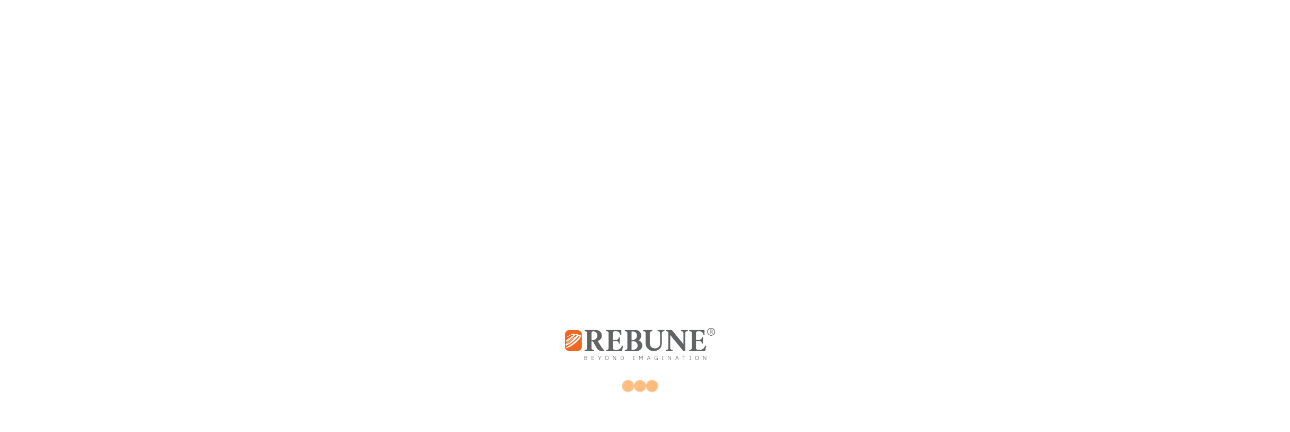

--- FILE ---
content_type: text/html; charset=UTF-8
request_url: https://rebune.ke/product-tag/re-3-043/
body_size: 89603
content:
<!DOCTYPE html><html lang="en-US"><head><script data-no-optimize="1">var litespeed_docref=sessionStorage.getItem("litespeed_docref");litespeed_docref&&(Object.defineProperty(document,"referrer",{get:function(){return litespeed_docref}}),sessionStorage.removeItem("litespeed_docref"));</script>  <script type="litespeed/javascript" data-src="https://www.googletagmanager.com/gtag/js?id=G-PVT3RDHKKF"></script> <script type="litespeed/javascript">window.dataLayer=window.dataLayer||[];function gtag(){dataLayer.push(arguments)}
gtag('js',new Date());gtag('config','G-PVT3RDHKKF')</script> <meta charset="UTF-8"><link rel="profile" href="https://gmpg.org/xfn/11"><link rel="pingback" href="https://rebune.ke/xmlrpc.php"><title>RE-3-043 &#8211; Rebune Homeappliance</title><meta name='robots' content='max-image-preview:large' /><style>img:is([sizes="auto" i], [sizes^="auto," i]) { contain-intrinsic-size: 3000px 1500px }</style><link rel='dns-prefetch' href='//unpkg.com' /><link rel='dns-prefetch' href='//www.gstatic.com' /><link rel='dns-prefetch' href='//fonts.googleapis.com' /><link rel="alternate" type="application/rss+xml" title="Rebune Homeappliance &raquo; Feed" href="https://rebune.ke/feed/" /><link rel="alternate" type="application/rss+xml" title="Rebune Homeappliance &raquo; Comments Feed" href="https://rebune.ke/comments/feed/" /><link rel="alternate" type="application/rss+xml" title="Rebune Homeappliance &raquo; RE-3-043 Tag Feed" href="https://rebune.ke/product-tag/re-3-043/feed/" /><style id="litespeed-ccss">img:is([sizes="auto" i],[sizes^="auto," i]){contain-intrinsic-size:3000px 1500px}@keyframes rotation{0%{transform:rotate(0deg)}to{transform:rotate(360deg)}}.dig-box *{box-sizing:border-box}.dig-box{z-index:99998}.dig-box{box-sizing:border-box;position:fixed;left:0;top:0;width:100%;height:100%;text-align:center;overflow:auto;background-color:rgba(6,6,6,.8)}.dig-box{display:none}.dig_load_overlay:before{content:'';display:inline-block;height:100%;vertical-align:middle}.dig_load_overlay{display:none;top:0;left:0;right:0;bottom:0;z-index:999999;background:rgba(6,6,6,.8);text-align:center}.dig_load_content{display:inline-block;vertical-align:middle}.countrycode{width:auto!important;border-top-right-radius:0;border-bottom-right-radius:0}.mobile_field{direction:ltr}.digits-input-wrapper{position:relative}.digits .digits_captcha_row .g-recaptcha{display:flex;align-items:center;justify-content:center;padding-bottom:16px;transform:scale(1.3)}.dig_opt_mult_con label{position:relative;top:0}.countrycode{direction:ltr}.dig_login_cancel{text-align:center;position:absolute}.dig_login_cancel{width:100%}.dig_opt_mult label .dig_input_wrapper div{padding-right:20px}.dig_input_wrapper{position:relative}.dig_opt_mult_con .dig_input_wrapper:before{background-repeat:no-repeat;background-size:cover;margin-top:0}.untdovr_flag_container_flag{background-repeat:no-repeat;width:48px;height:32px;background-size:auto;transform:scale(.5);position:absolute;float:left;line-height:21px;left:-12px;top:-8px}.digits-form_page{min-height:100vh;display:flex;flex-direction:column;align-items:center;justify-content:center;box-sizing:border-box}.digits-form_button,.digits-form_button[type=submit]{text-align:center;height:52px;line-height:52px;border-radius:8px;background-color:var(--dprimary);color:var(--dbutton_text);display:flex;align-items:center;justify-content:center;width:100%;box-shadow:none;outline:0;border:0;direction:ltr}.digits-form_button-text{font-size:17px;font-weight:700}.digits-form_heading{position:relative;font-size:32px;margin-bottom:32px}.digits-form_tab-bar{list-style:none;margin:0;padding:0;display:flex;gap:24px}.digits-form_tab-bar .digits-form_tab-item{color:var(--dprimary);display:inline-block;font-size:20px;border-bottom:3px solid transparent;padding-bottom:3px;font-weight:900;opacity:.35}.digits-form_tab-bar .digits-tab_active{border-bottom-color:var(--dprimary);opacity:1}.digits-form_container *{box-sizing:border-box}.digits-form_container,.digits-form_page{background-color:var(--dform_bg)}.digits-form_container{width:400px;max-width:90%;z-index:9;padding:40px 0}.digits-form_heading{color:var(--dtitle);font-weight:900}.digits-title_color{color:var(--dtitle)}.dig_login_signup_bar{margin-top:38px;font-size:20px;text-decoration:none;font-weight:700}.dig_login_signup_bar span{opacity:.35}.dig_login_signup_bar a{text-decoration:inherit;color:inherit;font-size:inherit;display:inline-block}.digits-form_button_ic{margin-left:4px;height:20px;width:20px;background-color:currentColor;display:inline-block;mask-image:url("data:image/svg+xml,%3Csvg xmlns='http://www.w3.org/2000/svg' width='20' height='20' viewBox='0 0 20 20'%3E%3Cg id='continue-button-light' transform='translate(-1335 -448)' opacity='0.35'%3E%3Crect id='Rectangle_199' data-name='Rectangle 199' width='20' height='20' transform='translate(1335 448)' fill='rgba(255,255,255,0)' opacity='0.24'/%3E%3Cg id='arrow-right' transform='translate(1338.333 451.333)'%3E%3Cpath id='Line_41' data-name='Line 41' d='M11.5.667H-.167A.833.833,0,0,1-1-.167.833.833,0,0,1-.167-1H11.5a.833.833,0,0,1,.833.833A.833.833,0,0,1,11.5.667Z' transform='translate(1 6.833)' fill='%23fff'/%3E%3Cpath id='Path_53' data-name='Path 53' d='M11.833,17.333a.833.833,0,0,1-.589-1.423l5.244-5.244L11.244,5.423a.833.833,0,0,1,1.179-1.179l5.833,5.833a.833.833,0,0,1,0,1.179l-5.833,5.833A.831.831,0,0,1,11.833,17.333Z' transform='translate(-5.167 -4)' fill='%23fff'/%3E%3C/g%3E%3C/g%3E%3C/svg%3E%0A");mask-repeat:no-repeat;mask-size:cover;-webkit-mask-image:url("data:image/svg+xml,%3Csvg xmlns='http://www.w3.org/2000/svg' width='20' height='20' viewBox='0 0 20 20'%3E%3Cg id='continue-button-light' transform='translate(-1335 -448)' opacity='0.35'%3E%3Crect id='Rectangle_199' data-name='Rectangle 199' width='20' height='20' transform='translate(1335 448)' fill='rgba(255,255,255,0)' opacity='0.24'/%3E%3Cg id='arrow-right' transform='translate(1338.333 451.333)'%3E%3Cpath id='Line_41' data-name='Line 41' d='M11.5.667H-.167A.833.833,0,0,1-1-.167.833.833,0,0,1-.167-1H11.5a.833.833,0,0,1,.833.833A.833.833,0,0,1,11.5.667Z' transform='translate(1 6.833)' fill='%23fff'/%3E%3Cpath id='Path_53' data-name='Path 53' d='M11.833,17.333a.833.833,0,0,1-.589-1.423l5.244-5.244L11.244,5.423a.833.833,0,0,1,1.179-1.179l5.833,5.833a.833.833,0,0,1,0,1.179l-5.833,5.833A.831.831,0,0,1,11.833,17.333Z' transform='translate(-5.167 -4)' fill='%23fff'/%3E%3C/g%3E%3C/g%3E%3C/svg%3E%0A");-webkit-mask-repeat:no-repeat;-webkit-mask-size:cover}.digits-form_body{margin-top:24px}.digits-form_tab_body{display:none}.digits-form_tab_body.digits-tab_active{display:block}.digits2_box .digits-form_input input,.digits2_box .digits-form_input input[type=text]{width:100%;border-radius:8px;border:1px solid transparent;font-size:17px;background-color:var(--dfield_bg);color:var(--dprimary);box-shadow:none;resize:none}.digits2_box .digits-form_input input.countrycode{background-color:transparent}.digits-form_input input,.digits-form_input input[type=text]{height:52px;line-height:52px;padding:0 16px;border-radius:8px}.digits2_box .digits-form_input input,.digits2_box .digits-form_input input[type=text]{box-shadow:none;outline:0;border:1px solid transparent}.digits-form_border{border-radius:8px;border:1px solid transparent}.digits-form_input_row{border:1px solid transparent;position:relative;margin-bottom:20px}.digits-form_countrycode{position:absolute;left:0;top:0;z-index:1}.digits-form_countrycode input[type=text]{padding-left:44px;padding-right:0}.digits-form_countrycode .digits-field-country_flag{top:10px;left:4px;display:none;border-radius:4px}.digits-form_input label{font-size:17px;font-weight:700}.digits-form_input label{color:var(--dtitle);line-height:16px}.digits_hide_back.digits_back_icon{display:none}.digits_back_icon{position:absolute;display:inline-block;width:28px;height:28px;top:7px;left:-41px;background:currentColor;-webkit-mask-repeat:no-repeat;-webkit-mask-image:url("data:image/svg+xml,%3Csvg xmlns='http://www.w3.org/2000/svg' width='28' height='28' viewBox='0 0 28 28'%3E%3Cg id='back-button-light' transform='translate(1363 476) rotate(180)' opacity='0.35'%3E%3Crect id='Rectangle_199' data-name='Rectangle 199' width='28' height='28' transform='translate(1335 448)' fill='rgba(255,255,255,0)' opacity='0.24'/%3E%3Cg id='arrow-right' transform='translate(1339.667 452.667)'%3E%3Cpath id='Line_41' data-name='Line 41' d='M16.5,1.333H.167A1.167,1.167,0,1,1,.167-1H16.5a1.167,1.167,0,1,1,0,2.333Z' transform='translate(1 9.167)' fill='%231c2434'/%3E%3Cpath id='Path_53' data-name='Path 53' d='M12.167,22.667a1.167,1.167,0,0,1-.825-1.992l7.342-7.342L11.342,5.992a1.167,1.167,0,1,1,1.65-1.65l8.167,8.167a1.167,1.167,0,0,1,0,1.65l-8.167,8.167A1.163,1.163,0,0,1,12.167,22.667Z' transform='translate(-2.833 -4)' fill='%231c2434'/%3E%3C/g%3E%3C/g%3E%3C/svg%3E%0A");mask-repeat:no-repeat;mask-image:url("data:image/svg+xml,%3Csvg xmlns='http://www.w3.org/2000/svg' width='28' height='28' viewBox='0 0 28 28'%3E%3Cg id='back-button-light' transform='translate(1363 476) rotate(180)' opacity='0.35'%3E%3Crect id='Rectangle_199' data-name='Rectangle 199' width='28' height='28' transform='translate(1335 448)' fill='rgba(255,255,255,0)' opacity='0.24'/%3E%3Cg id='arrow-right' transform='translate(1339.667 452.667)'%3E%3Cpath id='Line_41' data-name='Line 41' d='M16.5,1.333H.167A1.167,1.167,0,1,1,.167-1H16.5a1.167,1.167,0,1,1,0,2.333Z' transform='translate(1 9.167)' fill='%231c2434'/%3E%3Cpath id='Path_53' data-name='Path 53' d='M12.167,22.667a1.167,1.167,0,0,1-.825-1.992l7.342-7.342L11.342,5.992a1.167,1.167,0,1,1,1.65-1.65l8.167,8.167a1.167,1.167,0,0,1,0,1.65l-8.167,8.167A1.163,1.163,0,0,1,12.167,22.667Z' transform='translate(-2.833 -4)' fill='%231c2434'/%3E%3C/g%3E%3C/g%3E%3C/svg%3E%0A")}.digits_show_on_index{opacity:0;visibility:hidden;display:none}.digits_form_index_section .digits_show_on_index{opacity:1;visibility:visible;display:block}.digits_popup_wrapper{position:fixed;left:0;right:0;bottom:0;top:0}.digits_popup_wrapper{display:none;z-index:99998}.digits-cancel{position:absolute;z-index:10;width:24px;height:24px;right:24px;top:24px;background-repeat:no-repeat;background-image:url("data:image/svg+xml,%3Csvg id='close' xmlns='http://www.w3.org/2000/svg' width='24' height='24' viewBox='0 0 24 24'%3E%3Crect id='Rectangle_204' data-name='Rectangle 204' width='24' height='24' fill='rgba(255,255,255,0)'/%3E%3Cline id='Line_41' data-name='Line 41' x1='12' y2='12' transform='translate(6 6)' fill='none' stroke='%23c7184d' stroke-linecap='round' stroke-linejoin='round' stroke-width='2'/%3E%3Cline id='Line_42' data-name='Line 42' x2='12' y2='12' transform='translate(6 6)' fill='none' stroke='%23c7184d' stroke-linecap='round' stroke-linejoin='round' stroke-width='2'/%3E%3C/svg%3E%0A")}.digits_ui .dig-box{text-align:left}.digits-form_input_row input[type=checkbox]{display:none;visibility:hidden;opacity:0}.digits-form_input_row .dig_opt_mult_con{margin-top:4px}.digits-form_input_row .dig_opt_mult_con .dig_opt_mult{margin-top:10px}.digits-form_input .dig_opt_mult_con label{font-weight:400;line-height:18px}.digits-form_input_row .digits-field-type_tac .dig_input_wrapper,.digits-mobile_wrapper{position:relative}.digits-form_input_row .digits-field-type_tac .dig_input_wrapper div{z-index:2;position:relative;padding:0 32px}.digits-form_input_row .digits-field-type_tac .dig_input_wrapper:before{mask-image:url("data:image/svg+xml,%3Csvg xmlns='http://www.w3.org/2000/svg' width='24' height='24' viewBox='0 0 24 24'%3E%3Cg id='Group_305' data-name='Group 305' transform='translate(-760 -417)'%3E%3Crect id='Rectangle_68' data-name='Rectangle 68' width='24' height='24' rx='8' transform='translate(760 417)' fill='%23f8f8f8'/%3E%3C/g%3E%3C/svg%3E%0A");-webkit-mask-image:url("data:image/svg+xml,%3Csvg xmlns='http://www.w3.org/2000/svg' width='24' height='24' viewBox='0 0 24 24'%3E%3Cg id='Group_305' data-name='Group 305' transform='translate(-760 -417)'%3E%3Crect id='Rectangle_68' data-name='Rectangle 68' width='24' height='24' rx='8' transform='translate(760 417)' fill='%23f8f8f8'/%3E%3C/g%3E%3C/svg%3E%0A")}.digits-form_input_row .digits-field-type_tac .dig_input_wrapper:before{background-color:var(--dfield_bg)}.digits-form_input_row .digits-field-type_tac .dig_input_wrapper:after,.digits-form_input_row .digits-field-type_tac .dig_input_wrapper:before{width:24px;height:24px;content:' ';mask-repeat:no-repeat;mask-size:cover;-webkit-mask-repeat:no-repeat;-webkit-mask-size:cover;display:inline-block;position:absolute;top:-2px;z-index:1;left:0}.digits-form_input_row label{margin-bottom:10px;display:block}.digits-form_body-no_tabs,.digits2_box .digits-form_input_row .dig_opt_mult_con,.digits2_box .digits-form_input_row .dig_opt_mult_con .dig_opt_mult{margin-top:0}.digits2_box .digits-form_rememberme{height:20px}.digits_form-init_step_data{display:none}.digits_form_index_section .digits_form-init_step_data{display:block}.digits_site_footer_box{padding-top:24px;display:flex;flex-direction:column;align-items:center;justify-content:center;padding-bottom:4px;position:absolute;bottom:0;left:0;right:0}.digits_site_footer_box>div{padding-bottom:24px;line-height:16px}.digits_site_logo img{max-height:40px;max-width:180px}.digits-form_tab_container{position:relative}@media all and (max-width:590px){.digits-form_tab-bar .digits-form_tab-item{font-size:16px}}.digits_signup_active_step.digits_signup_form_step{display:block}.dig_load_overlay{position:fixed}.dig_spinner{width:48px;height:48px;border:5px solid #fff;border-bottom-color:transparent;border-radius:50%;display:inline-block;box-sizing:border-box;animation:rotation 1s linear infinite}.countrycode{margin-top:0}.digits-form_input input{width:100%}.digits-social-logins-box{display:flex;gap:28px;flex-direction:column-reverse;padding-top:38px;width:100%;align-items:center}.digits-social-logins-box>div{max-width:400px;width:100%}:root{--dprimary:#1c2434;--dform_bg:#fff;--dfield_bg:#f8f8f8}.digits-social-logins{display:flex;gap:20px;flex-direction:column}@-webkit-keyframes bounce{0%,20%,53%,80%,to{-webkit-animation-timing-function:cubic-bezier(.215,.61,.355,1);animation-timing-function:cubic-bezier(.215,.61,.355,1);-webkit-transform:translate3d(0,0,0);transform:translate3d(0,0,0)}40%,43%{-webkit-animation-timing-function:cubic-bezier(.755,.05,.855,.06);animation-timing-function:cubic-bezier(.755,.05,.855,.06);-webkit-transform:translate3d(0,-30px,0);transform:translate3d(0,-30px,0)}70%{-webkit-animation-timing-function:cubic-bezier(.755,.05,.855,.06);animation-timing-function:cubic-bezier(.755,.05,.855,.06);-webkit-transform:translate3d(0,-15px,0);transform:translate3d(0,-15px,0)}90%{-webkit-transform:translate3d(0,-4px,0);transform:translate3d(0,-4px,0)}}@keyframes bounce{0%,20%,53%,80%,to{-webkit-animation-timing-function:cubic-bezier(.215,.61,.355,1);animation-timing-function:cubic-bezier(.215,.61,.355,1);-webkit-transform:translate3d(0,0,0);transform:translate3d(0,0,0)}40%,43%{-webkit-animation-timing-function:cubic-bezier(.755,.05,.855,.06);animation-timing-function:cubic-bezier(.755,.05,.855,.06);-webkit-transform:translate3d(0,-30px,0);transform:translate3d(0,-30px,0)}70%{-webkit-animation-timing-function:cubic-bezier(.755,.05,.855,.06);animation-timing-function:cubic-bezier(.755,.05,.855,.06);-webkit-transform:translate3d(0,-15px,0);transform:translate3d(0,-15px,0)}90%{-webkit-transform:translate3d(0,-4px,0);transform:translate3d(0,-4px,0)}}.screen-reader-text{height:1px;margin:-1px;overflow:hidden;padding:0;position:absolute;top:-10000em;width:1px;clip:rect(0,0,0,0);border:0}.elementor *,.elementor :after,.elementor :before{box-sizing:border-box}.elementor a{box-shadow:none;text-decoration:none}.elementor img{border:none;border-radius:0;box-shadow:none;height:auto;max-width:100%}.elementor-element{--flex-direction:initial;--flex-wrap:initial;--justify-content:initial;--align-items:initial;--align-content:initial;--gap:initial;--flex-basis:initial;--flex-grow:initial;--flex-shrink:initial;--order:initial;--align-self:initial;align-self:var(--align-self);flex-basis:var(--flex-basis);flex-grow:var(--flex-grow);flex-shrink:var(--flex-shrink);order:var(--order)}.elementor-element:where(.e-con-full,.elementor-widget){align-content:var(--align-content);align-items:var(--align-items);flex-direction:var(--flex-direction);flex-wrap:var(--flex-wrap);gap:var(--row-gap) var(--column-gap);justify-content:var(--justify-content)}:root{--page-title-display:block}h1.entry-title{display:var(--page-title-display)}.elementor-widget{position:relative}.elementor-widget:not(:last-child){margin-bottom:var(--kit-widget-spacing,20px)}@media (prefers-reduced-motion:no-preference){html{scroll-behavior:smooth}}.e-con{--border-radius:0;--border-top-width:0px;--border-right-width:0px;--border-bottom-width:0px;--border-left-width:0px;--border-style:initial;--border-color:initial;--container-widget-width:100%;--container-widget-height:initial;--container-widget-flex-grow:0;--container-widget-align-self:initial;--content-width:min(100%,var(--container-max-width,1140px));--width:100%;--min-height:initial;--height:auto;--text-align:initial;--margin-top:0px;--margin-right:0px;--margin-bottom:0px;--margin-left:0px;--padding-top:var(--container-default-padding-top,10px);--padding-right:var(--container-default-padding-right,10px);--padding-bottom:var(--container-default-padding-bottom,10px);--padding-left:var(--container-default-padding-left,10px);--position:relative;--z-index:revert;--overflow:visible;--gap:var(--widgets-spacing,20px);--row-gap:var(--widgets-spacing-row,20px);--column-gap:var(--widgets-spacing-column,20px);--overlay-mix-blend-mode:initial;--overlay-opacity:1;--e-con-grid-template-columns:repeat(3,1fr);--e-con-grid-template-rows:repeat(2,1fr);border-radius:var(--border-radius);height:var(--height);min-height:var(--min-height);min-width:0;overflow:var(--overflow);position:var(--position);width:var(--width);z-index:var(--z-index);--flex-wrap-mobile:wrap;margin-block-end:var(--margin-block-end);margin-block-start:var(--margin-block-start);margin-inline-end:var(--margin-inline-end);margin-inline-start:var(--margin-inline-start);padding-inline-end:var(--padding-inline-end);padding-inline-start:var(--padding-inline-start);--margin-block-start:var(--margin-top);--margin-block-end:var(--margin-bottom);--margin-inline-start:var(--margin-left);--margin-inline-end:var(--margin-right);--padding-inline-start:var(--padding-left);--padding-inline-end:var(--padding-right);--padding-block-start:var(--padding-top);--padding-block-end:var(--padding-bottom);--border-block-start-width:var(--border-top-width);--border-block-end-width:var(--border-bottom-width);--border-inline-start-width:var(--border-left-width);--border-inline-end-width:var(--border-right-width)}.e-con.e-flex{--flex-direction:column;--flex-basis:auto;--flex-grow:0;--flex-shrink:1;flex:var(--flex-grow) var(--flex-shrink) var(--flex-basis)}.e-con-full,.e-con>.e-con-inner{padding-block-end:var(--padding-block-end);padding-block-start:var(--padding-block-start);text-align:var(--text-align)}.e-con-full.e-flex,.e-con.e-flex>.e-con-inner{flex-direction:var(--flex-direction)}.e-con,.e-con>.e-con-inner{display:var(--display)}.e-con-boxed.e-flex{align-content:normal;align-items:normal;flex-direction:column;flex-wrap:nowrap;justify-content:normal}.e-con-boxed{gap:initial;text-align:initial}.e-con.e-flex>.e-con-inner{align-content:var(--align-content);align-items:var(--align-items);align-self:auto;flex-basis:auto;flex-grow:1;flex-shrink:1;flex-wrap:var(--flex-wrap);justify-content:var(--justify-content)}.e-con>.e-con-inner{gap:var(--row-gap) var(--column-gap);height:100%;margin:0 auto;max-width:var(--content-width);padding-inline-end:0;padding-inline-start:0;width:100%}:is(.elementor-section-wrap,[data-elementor-id])>.e-con{--margin-left:auto;--margin-right:auto;max-width:min(100%,var(--width))}.e-con .elementor-widget.elementor-widget{margin-block-end:0}.e-con:before{border-block-end-width:var(--border-block-end-width);border-block-start-width:var(--border-block-start-width);border-color:var(--border-color);border-inline-end-width:var(--border-inline-end-width);border-inline-start-width:var(--border-inline-start-width);border-radius:var(--border-radius);border-style:var(--border-style);content:var(--background-overlay);display:block;height:max(100% + var(--border-top-width) + var(--border-bottom-width),100%);left:calc(0px - var(--border-left-width));mix-blend-mode:var(--overlay-mix-blend-mode);opacity:var(--overlay-opacity);position:absolute;top:calc(0px - var(--border-top-width));width:max(100% + var(--border-left-width) + var(--border-right-width),100%)}.e-con .elementor-widget{min-width:0}.e-con>.elementor-widget>.elementor-widget-container{height:100%}.elementor.elementor .e-con>.elementor-widget{max-width:100%}.e-con .elementor-widget:not(:last-child){--kit-widget-spacing:0px}@media (max-width:767px){.e-con.e-flex{--width:100%;--flex-wrap:var(--flex-wrap-mobile)}}@media (max-width:768px){.elementor .elementor-hidden-mobile{display:none}}@media (min-width:769px) and (max-width:1024px){.elementor .elementor-hidden-tablet{display:none}}@media (min-width:1025px) and (max-width:99999px){.elementor .elementor-hidden-desktop{display:none}}.elementor-kit-2472{--e-global-color-primary:#6ec1e4;--e-global-color-secondary:#54595f;--e-global-color-text:#7a7a7a;--e-global-color-accent:#61ce70;--e-global-color-734c3f7d:#4054b2;--e-global-color-716a6486:#23a455;--e-global-color-545a1c65:#000;--e-global-color-722568e0:#fff}.e-con{--container-max-width:1140px;--container-default-padding-top:0px;--container-default-padding-right:0px;--container-default-padding-bottom:0px;--container-default-padding-left:0px}.elementor-widget:not(:last-child){margin-block-end:20px}.elementor-element{--widgets-spacing:20px 20px;--widgets-spacing-row:20px;--widgets-spacing-column:20px}h1.entry-title{display:var(--page-title-display)}@media (max-width:1024px){.e-con{--container-max-width:1024px}}@media (max-width:768px){.e-con{--container-max-width:767px}}:root{--wd-text-line-height:1.6;--wd-brd-radius:.001px;--wd-form-height:42px;--wd-form-color:inherit;--wd-form-placeholder-color:inherit;--wd-form-bg:transparent;--wd-form-brd-color:rgba(0,0,0,.1);--wd-form-brd-color-focus:rgba(0,0,0,.15);--wd-form-chevron:url([data-uri]);--wd-main-bgcolor:#fff;--wd-scroll-w:.001px;--wd-admin-bar-h:.001px;--wd-block-spacing:20px;--wd-header-banner-mt:.001px;--wd-sticky-nav-w:.001px;--color-white:#fff;--color-gray-100:#f7f7f7;--color-gray-200:#f1f1f1;--color-gray-300:#bbb;--color-gray-400:#a5a5a5;--color-gray-500:#767676;--color-gray-600:#666;--color-gray-700:#555;--color-gray-800:#333;--color-gray-900:#242424;--bgcolor-black-rgb:0,0,0;--bgcolor-white-rgb:255,255,255;--bgcolor-white:#fff;--bgcolor-gray-100:#f7f7f7;--bgcolor-gray-200:#f7f7f7;--bgcolor-gray-300:#f1f1f1;--bgcolor-gray-400:rgba(187,187,187,.4);--brdcolor-gray-200:rgba(0,0,0,.075);--brdcolor-gray-300:rgba(0,0,0,.105);--brdcolor-gray-400:rgba(0,0,0,.12);--brdcolor-gray-500:rgba(0,0,0,.2);--wd-start:start;--wd-end:end;--wd-center:center;--wd-stretch:stretch}html,body,div,span,h1,h3,h5,h6,p,a,del,img,ins,ul,li,form,label,header,nav{margin:0;padding:0;border:0;vertical-align:baseline;font:inherit;font-size:100%}*,*:before,*:after{-webkit-box-sizing:border-box;-moz-box-sizing:border-box;box-sizing:border-box}html{line-height:1;-webkit-text-size-adjust:100%;font-family:sans-serif;overflow-x:hidden;overflow-y:scroll}ul{list-style:none}a img{border:none}header,main,nav{display:block}a,button,input{touch-action:manipulation}button,input,select{margin:0;color:inherit;font:inherit}button{overflow:visible}button{-webkit-appearance:button}button::-moz-focus-inner,input::-moz-focus-inner{padding:0;border:0;padding:0;border:0}body{margin:0;background-color:#fff;color:var(--wd-text-color);text-rendering:optimizeLegibility;font-weight:var(--wd-text-font-weight);font-style:var(--wd-text-font-style);font-size:var(--wd-text-font-size);font-family:var(--wd-text-font);-webkit-font-smoothing:antialiased;-moz-osx-font-smoothing:grayscale;line-height:var(--wd-text-line-height)}@supports (overflow:clip){body{overflow-x:clip}}:is(body){height:auto}p{margin-bottom:var(--wd-tags-mb,20px)}a{color:var(--wd-link-color);text-decoration:none}:is(h1,h2,h3,h4,h5,h6,.title) a{color:inherit}label{display:block;margin-bottom:5px;color:var(--wd-title-color);vertical-align:middle;font-weight:400}ins{text-decoration:none}img{max-width:100%;height:auto;border:0;vertical-align:middle}h1{font-size:28px}h3{font-size:22px}h5{font-size:16px}h6{font-size:12px}.wd-entities-title a{color:inherit}.wd-label{color:var(--color-gray-800);font-weight:600}h1,h3,h5,h6,.title{display:block;margin-bottom:var(--wd-tags-mb,20px);color:var(--wd-title-color);text-transform:var(--wd-title-transform);font-weight:var(--wd-title-font-weight);font-style:var(--wd-title-font-style);font-family:var(--wd-title-font);line-height:1.4}.wd-entities-title{display:block;color:var(--wd-entities-title-color);word-wrap:break-word;font-weight:var(--wd-entities-title-font-weight);font-style:var(--wd-entities-title-font-style);font-family:var(--wd-entities-title-font);text-transform:var(--wd-entities-title-transform);line-height:1.4}:is(ul,ol){margin-bottom:var(--list-mb);padding-left:var(--li-pl);--list-mb:20px;--li-mb:10px;--li-pl:17px}:is(ul,ol) li{margin-bottom:var(--li-mb)}:is(ul,ol) li:last-child{margin-bottom:0}ul{list-style:disc}.wd-sub-menu,.wd-nav{list-style:none;--li-pl:0}.wd-sub-menu,.wd-nav{--list-mb:0;--li-mb:0}.text-center{--content-align:center;--wd-align:center;--text-align:center;text-align:var(--text-align)}.text-left{--text-align:left;text-align:var(--text-align);--content-align:flex-start;--wd-align:flex-start}.color-scheme-dark{--color-white:#fff;--color-gray-100:#f7f7f7;--color-gray-200:#f1f1f1;--color-gray-300:#bbb;--color-gray-400:#a5a5a5;--color-gray-500:#767676;--color-gray-600:#666;--color-gray-700:#555;--color-gray-800:#333;--color-gray-900:#242424;--bgcolor-black-rgb:0,0,0;--bgcolor-white-rgb:255,255,255;--bgcolor-white:#fff;--bgcolor-gray-100:#f7f7f7;--bgcolor-gray-200:#f7f7f7;--bgcolor-gray-300:#f1f1f1;--bgcolor-gray-400:rgba(187,187,187,.4);--brdcolor-gray-200:rgba(0,0,0,.075);--brdcolor-gray-300:rgba(0,0,0,.105);--brdcolor-gray-400:rgba(0,0,0,.12);--brdcolor-gray-500:rgba(0,0,0,.2);--wd-text-color:#767676;--wd-title-color:#242424;--wd-entities-title-color:#333;--wd-entities-title-color-hover:rgba(51,51,51,.65);--wd-link-color:#333;--wd-link-color-hover:#242424;--wd-form-brd-color:rgba(0,0,0,.1);--wd-form-brd-color-focus:rgba(0,0,0,.15);--wd-form-placeholder-color:#767676;color:var(--wd-text-color)}.wd-fill{position:absolute;inset:0}.wd-hide{display:none!important}.reset-last-child>*:last-child{margin-bottom:0}@keyframes wd-fadeIn{from{opacity:0}to{opacity:1}}input[type=email],input[type=tel],input[type=text],:root select{-webkit-appearance:none;-moz-appearance:none;appearance:none}input[type=email],input[type=text],input[type=tel],:root select{padding:0 15px;max-width:100%;width:100%;height:var(--wd-form-height);border:var(--wd-form-brd-width) solid var(--wd-form-brd-color);border-radius:var(--wd-form-brd-radius);background-color:var(--wd-form-bg);box-shadow:none;color:var(--wd-form-color);vertical-align:middle;font-size:14px}::-webkit-input-placeholder{color:var(--wd-form-placeholder-color)}::-moz-placeholder{color:var(--wd-form-placeholder-color)}:-moz-placeholder{color:var(--wd-form-placeholder-color)}input[type=checkbox]{box-sizing:border-box;margin-top:0;padding:0;vertical-align:middle;margin-inline-end:5px}:root select{padding-right:30px;background-image:var(--wd-form-chevron);background-position:right 10px top 50%;background-size:auto 18px;background-repeat:no-repeat}:root select option{background-color:var(--bgcolor-white)}input:-webkit-autofill{border-color:var(--wd-form-brd-color);-webkit-box-shadow:0 0 0 1000px var(--wd-form-bg) inset;-webkit-text-fill-color:var(--wd-form-color)}:is(.btn,.button,button,[type=submit],[type=button]){position:relative;display:inline-flex;align-items:center;justify-content:center;gap:5px;outline:none;border-radius:var(--btn-brd-radius,0px);vertical-align:middle;text-align:center;text-decoration:none;text-shadow:none;line-height:1.2;color:var(--btn-color,#3e3e3e);border:var(--btn-brd-width,0px) var(--btn-brd-style,solid) var(--btn-brd-color,#e9e9e9);background-color:var(--btn-bgcolor,#f3f3f3);box-shadow:var(--btn-box-shadow,unset);text-transform:var(--btn-transform,uppercase);font-weight:var(--btn-font-weight,600);font-family:var(--btn-font-family,inherit);font-style:var(--btn-font-style,unset);padding:var(--btn-padding,5px 20px);min-height:var(--btn-height,42px);font-size:var(--btn-font-size,13px)}[class*=wd-grid]{--wd-col:var(--wd-col-lg);--wd-gap:var(--wd-gap-lg);--wd-col-lg:1;--wd-gap-lg:20px}.wd-grid-g{display:grid;grid-template-columns:repeat(var(--wd-col),minmax(0,1fr));gap:var(--wd-gap)}.wd-loader:after{content:"";display:inline-block;width:30px;height:30px;border:1px solid rgba(0,0,0,0);border-left-color:var(--color-gray-900);border-radius:50%;vertical-align:middle;animation:wd-rotate .45s infinite linear var(--wd-anim-state,paused)}.wd-scroll-content{overflow:hidden;overflow-y:auto;-webkit-overflow-scrolling:touch;max-height:50vh}@-moz-document url-prefix(){.wd-scroll-content{scrollbar-width:thin}}.wd-dropdown{--wd-align:var(--wd-start);position:absolute;top:100%;left:0;z-index:380;margin-top:15px;margin-right:0;margin-left:calc(var(--nav-gap,.001px)/2*-1);background-color:var(--bgcolor-white);background-position:bottom right;background-clip:border-box;background-repeat:no-repeat;box-shadow:0 0 3px rgba(0,0,0,.15);text-align:var(--wd-align);border-radius:var(--wd-brd-radius);visibility:hidden;opacity:0;transform:translateY(15px) translateZ(0)}.wd-dropdown:after{content:"";position:absolute;inset-inline:0;bottom:100%;height:15px}.wd-dropdown-menu{min-height:min(var(--wd-dropdown-height,unset),var(--wd-content-h,var(--wd-dropdown-height,unset)));width:var(--wd-dropdown-width);background-image:var(--wd-dropdown-bg-img)}.wd-dropdown-menu.wd-design-default{padding:var(--wd-dropdown-padding,12px 20px);--wd-dropdown-width:220px}.wd-dropdown-menu.wd-design-default>.container{padding:0;width:auto}.wd-side-hidden{--wd-side-hidden-w:340px;position:fixed;inset-block:var(--wd-admin-bar-h) 0;z-index:500;overflow:hidden;overflow-y:auto;-webkit-overflow-scrolling:touch;width:min(var(--wd-side-hidden-w),100vw);background-color:var(--bgcolor-white)}.wd-side-hidden.wd-left{right:auto;left:0;transform:translate3d(-100%,0,0)}.wd-side-hidden.wd-right{right:0;left:auto;transform:translate3d(100%,0,0)}.wd-sub-menu{--sub-menu-color:#838383;--sub-menu-color-hover:var(--wd-primary-color)}.wd-sub-menu li{position:relative}.wd-sub-menu li>a{position:relative;display:flex;align-items:center;padding-top:8px;padding-bottom:8px;color:var(--sub-menu-color);font-size:14px;line-height:1.3}.wd-nav-img,.wd-sub-menu li>a img{flex:0 0 auto;display:inline-block;width:var(--nav-img-width,auto)!important;height:var(--nav-img-height,auto)!important;max-height:var(--nav-img-height,18px);margin-inline-end:7px;object-fit:contain;object-position:50% 50%;line-height:0}.wd-nav{--nav-gap:20px;display:inline-flex;flex-wrap:wrap;justify-content:var(--text-align,var(--wd-align));text-align:left;gap:1px var(--nav-gap)}.wd-nav>li{position:relative}.wd-nav>li>a{position:relative;display:flex;align-items:center;flex-direction:row;text-transform:uppercase;font-weight:600;font-size:13px;line-height:1.2}.wd-nav>li:is(.wd-has-children,.menu-item-has-children)>a:after{margin-left:4px;font-weight:400;font-style:normal;font-size:clamp(6px,50%,18px);order:3;content:"\f129";font-family:"woodmart-font"}.wd-nav.wd-gap-m{--nav-gap:30px}.wd-nav[class*=wd-style-]{--nav-color:#333;--nav-color-hover:rgba(51,51,51,.7);--nav-color-active:rgba(51,51,51,.7);--nav-chevron-color:rgba(82,82,82,.45)}.wd-nav[class*=wd-style-]>li>a{color:var(--nav-color)}.wd-nav[class*=wd-style-]>li:is(.current-menu-item,.wd-active,.active)>a{color:var(--nav-color-active)}.wd-nav[class*=wd-style-]>li:is(.wd-has-children,.menu-item-has-children)>a:after{color:var(--nav-chevron-color)}.wd-nav.wd-style-bg{--nav-color-hover:var(--wd-primary-color) !important;--nav-gap:5px}.wd-nav.wd-style-bg>li>a{padding-inline:12px}.wd-nav.wd-style-bg>li>a span,.wd-nav.wd-style-bg>li>a:after{z-index:2}.wd-nav.wd-style-bg>li>a:before{content:'';position:absolute;inset:0;visibility:hidden;opacity:0;border-radius:40px;background-color:var(--wd-primary-color)}.wd-nav.wd-style-bg>li:is(:hover,.current-menu-item,.wd-active,.active)>a{color:var(--nav-color-hover)}.wd-nav.wd-style-bg>li:is(:hover,.current-menu-item,.wd-active,.active)>a:before{visibility:visible;opacity:.25}.wd-nav.wd-style-bg.wd-gap-m{--nav-gap:15px}.wd-nav[class*=wd-style-underline] .nav-link-text{position:relative;display:inline-block;padding-block:1px;line-height:1.2}.wd-nav[class*=wd-style-underline] .nav-link-text:after{content:'';position:absolute;top:100%;left:0;width:0;height:2px;background-color:var(--wd-primary-color)}.wd-nav[class*=wd-style-underline]>li:is(:hover,.current-menu-item,.wd-active,.active)>a .nav-link-text:after{width:100%}.wd-close-side{position:fixed;background-color:rgba(0,0,0,.7);opacity:0;z-index:400}[class*=screen-reader]{position:absolute!important;clip:rect(1px,1px,1px,1px);transform:scale(0)}.wd-breadcrumbs>:is(span,a):last-child{font-weight:600;color:var(--wd-bcrumb-color-active)}.wd-breadcrumbs .wd-delimiter{margin-inline:8px;color:var(--wd-bcrumb-delim-color)}.wd-breadcrumbs .wd-delimiter:after{content:"/"}:is(.wd-breadcrumbs,.yoast-breadcrumb){--wd-link-color:var(--color-gray-500);--wd-link-color-hover:var(--color-gray-700);--wd-bcrumb-color-active:var(--color-gray-900)}.wd-action-btn{display:inline-flex;vertical-align:middle}.wd-action-btn>a{display:inline-flex;align-items:center;justify-content:center;color:var(--wd-action-color,var(--color-gray-800))}.wd-action-btn>a:before{font-size:var(--wd-action-icon-size,1.1em);font-family:"woodmart-font"}.wd-action-btn>a:after{position:absolute;top:calc(50% - .5em);left:0;opacity:0;font-size:var(--wd-action-icon-size,1.1em);content:"";display:inline-block;width:1em;height:1em;border:1px solid rgba(0,0,0,0);border-left-color:var(--color-gray-900);border-radius:50%;vertical-align:middle;animation:wd-rotate .45s infinite linear var(--wd-anim-state,paused)}.wd-action-btn.wd-style-icon{--wd-action-icon-size:20px}.wd-action-btn.wd-style-icon>a{position:relative;flex-direction:column;width:50px;height:50px;font-weight:400;font-size:0!important;line-height:0}.wd-action-btn.wd-style-icon>a:after{inset-inline-start:calc(50% - .5em)}.wd-action-btn.wd-style-text>a{position:relative;font-weight:600;line-height:1}.wd-action-btn.wd-style-text>a:before{margin-inline-end:.3em;font-weight:400}.wd-wishlist-icon>a:before{content:"\f106"}.wd-quick-view-icon>a:before{content:"\f130"}.wd-cross-icon>a:before{content:"\f112"}.wd-burger-icon>a:before{content:"\f15a"}.wd-heading{display:flex;flex:0 0 auto;align-items:center;justify-content:flex-end;gap:10px;padding:20px 15px;border-bottom:1px solid var(--brdcolor-gray-300)}.wd-heading .title{flex:1 1 auto;margin-bottom:0;font-size:130%}.wd-heading .wd-action-btn{flex:0 0 auto}.wd-heading .wd-action-btn.wd-style-text>a{height:25px}:is(.widget,.wd-widget,div[class^=vc_wp]){line-height:1.4;--wd-link-color:var(--color-gray-500);--wd-link-color-hover:var(--color-gray-800)}:is(.widget,.wd-widget,div[class^=vc_wp]) :is(ul,ol){list-style:none;--list-mb:0;--li-mb:15px;--li-pl:0}.widget-title{margin-bottom:20px;color:var(--wd-widget-title-color);text-transform:var(--wd-widget-title-transform);font-weight:var(--wd-widget-title-font-weight);font-style:var(--wd-widget-title-font-style);font-size:var(--wd-widget-title-font-size);font-family:var(--wd-widget-title-font)}.widget{margin-bottom:30px;padding-bottom:30px;border-bottom:1px solid var(--brdcolor-gray-300)}.widget:last-child{margin-bottom:0;padding-bottom:0;border-bottom:none}:is(.wd-entry-content,.entry-content,.is-layout-flow,.is-layout-constrained,.is-layout-constrained>.wp-block-group__inner-container)>*{margin-block:0 var(--wd-block-spacing)}:is(.wd-entry-content,.entry-content,.is-layout-flow,.is-layout-constrained,.is-layout-constrained>.wp-block-group__inner-container)>*:last-child{margin-bottom:0}.wd-page-wrapper{position:relative;background-color:var(--wd-main-bgcolor)}body:not([class*=wrapper-boxed]){background-color:var(--wd-main-bgcolor)}.wd-page-content{min-height:50vh;background-color:var(--wd-main-bgcolor)}.container{width:100%;max-width:var(--wd-container-w);padding-inline:15px;margin-inline:auto}.wd-content-layout{padding-block:40px}:where(.wd-content-layout>div){grid-column:auto/span var(--wd-col)}.searchform[class*=wd-style-with-bg] .searchsubmit{--btn-color:#fff;--btn-bgcolor:var(--wd-primary-color)}.searchform.wd-style-with-bg-2 .searchsubmit{inset-inline-end:calc(var(--wd-form-brd-width) + 3px);width:calc(var(--wd-search-btn-w) - ((var(--wd-form-brd-width) + 3px)*2));inset-block:calc(var(--wd-form-brd-width) + 3px);border-radius:var(--wd-form-brd-radius)}.searchform.wd-style-with-bg-2 .searchsubmit:after{font-size:calc(var(--wd-form-height)/2.5)}@media (min-width:769px){.searchform.wd-style-default:not(.wd-with-cat) .wd-clear-search{padding-inline-end:10px;border-inline-end:1px solid var(--wd-form-brd-color)}}@media (min-width:1025px){.wd-hide-lg{display:none!important}.wd-scroll{--scrollbar-track-bg:rgba(0,0,0,.05);--scrollbar-thumb-bg:rgba(0,0,0,.12)}.wd-scroll ::-webkit-scrollbar{width:5px}.wd-scroll ::-webkit-scrollbar-track{background-color:var(--scrollbar-track-bg)}.wd-scroll ::-webkit-scrollbar-thumb{background-color:var(--scrollbar-thumb-bg)}}@media (max-width:1024px){@supports not (overflow:clip){body{overflow:hidden}}[class*=wd-grid]{--wd-col:var(--wd-col-md);--wd-gap:var(--wd-gap-md);--wd-col-md:var(--wd-col-lg);--wd-gap-md:var(--wd-gap-lg)}.wd-side-hidden{--wd-side-hidden-w:min(300px,80vw)}.wd-close-side{top:-150px}}@media (max-width:768.98px){.wd-hide-sm{display:none!important}[class*=wd-grid]{--wd-col:var(--wd-col-sm);--wd-gap:var(--wd-gap-sm);--wd-col-sm:var(--wd-col-md);--wd-gap-sm:var(--wd-gap-md)}.searchform.wd-style-default .wd-clear-search{padding-inline-end:10px;border-inline-end:1px solid var(--wd-form-brd-color)}}@media (max-width:576px){[class*=wd-grid]{--wd-col:var(--wd-col-xs);--wd-gap:var(--wd-gap-xs);--wd-col-xs:var(--wd-col-sm);--wd-gap-xs:var(--wd-gap-sm)}}@media (min-width:769px) and (max-width:1024px){.wd-hide-md-sm{display:none!important}}.wd-items-middle{align-items:center}:is(.wd-entry-content,.entry-content)>.elementor{margin-bottom:0}.e-con-boxed.wd-negative-gap{--container-max-width:none}@media (prefers-reduced-motion:no-preference){html{scroll-behavior:auto}}:where(.e-con) .wd-width-100{width:100%}.woocommerce-breadcrumb{display:inline-flex;align-items:center;flex-wrap:wrap}.amount{color:var(--wd-primary-color);font-weight:600}del .amount{color:var(--color-gray-300);font-weight:400}.price{color:var(--wd-primary-color)}.price .amount{font-size:inherit}.price del{color:var(--color-gray-300);font-size:90%}.price ins{padding:0;background-color:transparent;color:var(--wd-primary-color);text-decoration:none;opacity:1}.woocommerce-notices-wrapper:empty{display:none}.wd-wc-notices .woocommerce-notices-wrapper{display:flex;flex-direction:column;gap:20px}.wd-wc-notices:has(.woocommerce-notices-wrapper:empty){display:none}.wd-products-element{position:relative}.wd-products{position:relative;align-items:flex-start}.star-rating{position:relative;display:inline-block;vertical-align:middle;white-space:nowrap;letter-spacing:2px;font-weight:400;color:#eabe12;width:fit-content;font-family:"woodmart-font"}.star-rating:before{content:"\f149" "\f149" "\f149" "\f149" "\f149";color:var(--color-gray-300)}.wd-widget-collapse .widget-title{position:relative;margin-bottom:0;padding-inline-end:22px}.wd-widget-collapse .widget-title~*{margin-top:20px}.wd-widget-collapse .widget-title:after{position:absolute;top:calc(50% - 12px);inset-inline-end:0;display:flex;align-items:center;justify-content:center;width:24px;height:24px;border-radius:50%;color:var(--color-gray-800);font-weight:400;font-size:10px;content:"\f129";font-family:"woodmart-font"}.wd-widget-collapse:not(.wd-opened-initially)>.widget-title~*{display:none}.wd-woo-page-title{--wd-tags-mb:0px}.wd-shop-view{line-height:1}.wd-shop-result-count .woocommerce-result-count{margin-bottom:0}@media (max-width:1024px){.wd-carousel-dis-mb .wd-carousel{padding:0}.wd-carousel-dis-mb .wd-carousel-wrap{padding:15px 0;overflow-x:auto;-webkit-overflow-scrolling:touch;-webkit-mask-image:linear-gradient(to left,transparent 5px,#000 40px);mask-image:linear-gradient(to left,transparent 5px,#000 40px)}.wd-carousel-dis-mb :is(.wd-nav-arrows,.wd-nav-pagin-wrap){display:none}}.whb-flex-row{display:flex;flex-direction:row;flex-wrap:nowrap;justify-content:space-between}.whb-column{display:flex;align-items:center;flex-direction:row;max-height:inherit}.whb-col-left,.whb-mobile-left{justify-content:flex-start;margin-left:-10px}.whb-col-right,.whb-mobile-right{justify-content:flex-end;margin-right:-10px}.whb-col-mobile{flex:1 1 auto;justify-content:center;margin-inline:-10px}.whb-flex-flex-middle .whb-col-center{flex:1 1 0%}.whb-general-header :is(.whb-mobile-left,.whb-mobile-right){flex:1 1 0%}.whb-main-header{position:relative;top:0;right:0;left:0;z-index:390;backface-visibility:hidden;-webkit-backface-visibility:hidden}.wd-header-nav,.site-logo{padding-inline:10px}.wd-header-nav{flex:1 1 auto}.wd-nav-main>li>a{height:40px;font-weight:var(--wd-header-el-font-weight);font-style:var(--wd-header-el-font-style);font-size:var(--wd-header-el-font-size);font-family:var(--wd-header-el-font);text-transform:var(--wd-header-el-transform)}.site-logo{max-height:inherit}.wd-logo{max-height:inherit}.wd-logo img{padding-top:5px;padding-bottom:5px;max-height:inherit;transform:translateZ(0);backface-visibility:hidden;-webkit-backface-visibility:hidden;perspective:800px}.wd-logo img[width]:not([src$=".svg"]){width:auto;object-fit:contain}.wd-switch-logo .wd-sticky-logo{display:none;animation:wd-fadeIn .5s ease}.wd-header-mobile-nav .wd-tools-icon:before{content:"\f15a";font-family:"woodmart-font"}.wd-nav-mobile{display:none;margin-inline:0;animation:wd-fadeIn 1s ease}.wd-nav-mobile>li{flex:1 1 100%;max-width:100%;width:100%}.wd-nav-mobile>li>a{color:var(--color-gray-800)}.wd-nav-mobile .wd-with-icon>a:before{margin-right:7px;font-weight:400;font-family:"woodmart-font"}.wd-nav-mobile .menu-item-wishlist>a:before{content:"\f106"}.wd-nav-mobile.wd-active{display:block}.wd-nav-mobile>li{display:flex;flex-wrap:wrap}.wd-nav-mobile>li>a{flex:1 1 0%;padding:5px 20px;min-height:50px;border-bottom:1px solid var(--brdcolor-gray-300)}.wd-nav-mob-tab{--nav-gap:.001px;display:flex;margin:0;border-bottom:1px solid var(--brdcolor-gray-300);background-color:rgba(0,0,0,.04)}.wd-nav-mob-tab>li{flex:1 0 50%;max-width:50%}.wd-nav-mob-tab>li>a{padding:0;height:100%;font-weight:900}.wd-nav-mob-tab>li.wd-active>a{background-color:rgba(0,0,0,.05)}.wd-nav-mob-tab[class*=wd-style-underline]{--nav-color:#909090;--nav-color-hover:#333;--nav-color-active:#333}.wd-nav-mob-tab[class*=wd-style-underline] .nav-link-text{position:static;flex:1 1 auto;padding:18px 15px;text-align:center}.wd-nav-mob-tab[class*=wd-style-underline] .nav-link-text:after{top:auto;bottom:-1px}.wd-nav-mob-tab[class*=wd-style-underline]:after{top:auto;bottom:-1px}.wd-nav-mob-tab.wd-swap{flex-direction:row-reverse}.wd-nav-mob-tab.wd-swap li:last-child .nav-link-text:after{right:0;left:auto}@media (min-width:1025px){.whb-general-header-inner{height:var(--wd-header-general-h);max-height:var(--wd-header-general-h)}.whb-header-bottom-inner{height:var(--wd-header-bottom-h);max-height:var(--wd-header-bottom-h)}.whb-hidden-lg{display:none}}@media (max-width:1024px){.whb-general-header-inner{height:var(--wd-header-general-sm-h);max-height:var(--wd-header-general-sm-h)}.whb-header-bottom-inner{height:var(--wd-header-bottom-sm-h);max-height:var(--wd-header-bottom-sm-h)}.whb-visible-lg{display:none}}.wd-tools-element{position:relative;--wd-header-el-color:#333;--wd-header-el-color-hover:rgba(51,51,51,.6)}.wd-tools-element>a{display:flex;align-items:center;justify-content:center;height:40px;color:var(--wd-header-el-color);line-height:1;padding-inline:10px}.wd-tools-element .wd-tools-icon{position:relative;display:flex;align-items:center;justify-content:center;font-size:0}.wd-tools-element .wd-tools-icon:before{font-size:20px}.wd-tools-element .wd-tools-text{margin-inline-start:8px;text-transform:var(--wd-header-el-transform);white-space:nowrap;font-weight:var(--wd-header-el-font-weight);font-style:var(--wd-header-el-font-style);font-size:var(--wd-header-el-font-size);font-family:var(--wd-header-el-font)}.wd-tools-element .wd-tools-count{z-index:1;width:var(--wd-count-size,15px);height:var(--wd-count-size,15px);border-radius:50%;text-align:center;letter-spacing:0;font-weight:400;line-height:var(--wd-count-size,15px)}.wd-tools-element.wd-style-icon .wd-tools-text{display:none!important}.wd-tools-element:is(.wd-design-2,.wd-design-5) .wd-tools-count{position:absolute;top:-5px;inset-inline-end:-9px;background-color:var(--wd-primary-color);color:#fff;font-size:9px}.wd-tools-element:is(.wd-design-6,.wd-design-7,.wd-design-8){--wd-count-size:18px}.wd-tools-element:is(.wd-design-6,.wd-design-7,.wd-design-8) .wd-tools-count{position:absolute;top:-3px;inset-inline-end:-7px;background-color:#fff;box-shadow:0 0 4px rgba(0,0,0,.17);color:var(--wd-primary-color);font-size:11px}.wd-tools-element:is(.wd-design-6,.wd-design-7) :is(.wd-tools-inner,.wd-tools-icon){height:42px;border-radius:42px}.wd-tools-element:is(.wd-design-6,.wd-design-7):not(.wd-with-wrap) .wd-tools-icon{width:42px}.wd-tools-element.wd-design-7>a>:is(.wd-tools-inner,.wd-tools-icon){background-color:var(--wd-primary-color);color:#fff}.whb-color-dark [class*=wd-header-search-form] :is(.wd-style-default,.wd-style-with-bg-2){--wd-form-brd-color:rgba(0,0,0,.1);--wd-form-brd-color-focus:rgba(0,0,0,.15);--wd-form-color:#767676;--wd-form-placeholder-color:var(--wd-form-color)}[class*=wd-header-search-form]{padding-inline:10px;flex:1 1 auto}[class*=wd-header-search-form] input[type=text]{min-width:290px}.wd-header-search-form-mobile .searchform{--wd-form-height:42px}.wd-header-search-form-mobile .searchform input[type=text]{min-width:100%}.wd-dropdown-results{margin-top:0!important;overflow:hidden;right:calc((var(--wd-form-brd-radius)/1.5));left:calc((var(--wd-form-brd-radius)/1.5))}.wd-dropdown-results:after{width:auto!important;height:auto!important}.search-results-wrapper{position:relative}.wd-dropdown-results .wd-scroll-content{overscroll-behavior:none}.searchform{position:relative;--wd-search-btn-w:var(--wd-form-height);--wd-form-height:46px;--wd-search-clear-sp:.001px}.searchform input[type=text]{padding-inline-end:calc(var(--wd-search-btn-w) + 30px)}.searchform .searchsubmit{--btn-color:var(--wd-form-color,currentColor);--btn-bgcolor:transparent;position:absolute;gap:0;inset-block:0;inset-inline-end:0;padding:0;width:var(--wd-search-btn-w);min-height:unset;border:none;box-shadow:none;font-weight:400;font-size:0;font-style:unset}.searchform .searchsubmit:after{font-size:calc(var(--wd-form-height)/2.3);content:"\f130";font-family:"woodmart-font"}.searchform .searchsubmit:before{position:absolute;top:50%;left:50%;margin-top:calc((var(--wd-form-height)/2.5)/-2);margin-left:calc((var(--wd-form-height)/2.5)/-2);opacity:0;content:"";display:inline-block;width:calc(var(--wd-form-height)/2.5);height:calc(var(--wd-form-height)/2.5);border:1px solid rgba(0,0,0,0);border-left-color:currentColor;border-radius:50%;vertical-align:middle;animation:wd-rotate .45s infinite linear var(--wd-anim-state,paused)}.searchform .wd-clear-search{position:absolute;top:calc(50% - 12px);display:flex;align-items:center;justify-content:center;width:30px;height:24px;inset-inline-end:calc(var(--wd-search-cat-w,.001px) + var(--wd-search-btn-w) + var(--wd-search-clear-sp));color:var(--wd-form-color,currentColor)}.searchform .wd-clear-search:before{font-size:calc(var(--wd-form-height)/3);line-height:1;content:"\f112";font-family:"woodmart-font"}.whb-column>.info-box-wrapper,.whb-column>.wd-button-wrapper{padding-inline:10px}.whb-column>.info-box-wrapper .wd-info-box{--ib-icon-sp:10px}.wd-header-wishlist .wd-tools-icon:before{content:"\f106";font-family:"woodmart-font"}.wd-info-box{position:relative;display:flex;flex-direction:column;border-radius:var(--wd-brd-radius);gap:var(--ib-icon-sp);--ib-icon-sp:20px}.wd-info-box .box-icon-wrapper{flex:0 0 auto;line-height:0}.wd-info-box :is(.info-box-icon,.info-svg-wrapper){display:inline-block;max-width:100%}.wd-info-box .info-svg-wrapper img{height:inherit}.wd-info-box .info-svg-wrapper :is(img,svg){width:inherit!important;height:inherit!important}.wd-info-box .info-box-content{--wd-tags-mb:10px;position:relative;flex:1 1 auto;border-radius:var(--wd-brd-radius)}:is(.box-icon-align-left,.box-icon-align-right) .box-icon-wrapper{max-width:50%}.box-icon-align-left{flex-direction:row}.box-with-icon .info-box-icon{overflow:hidden}.wd-header-my-account .wd-tools-icon:before{content:"\f124";font-family:"woodmart-font"}.wd-account-style-icon:not(.wd-with-username) .wd-tools-text{display:none}.btn-size-small{--btn-padding:5px 14px;--btn-height:36px;--btn-font-size:12px}.btn-shape-semi-round{--btn-brd-radius:5px}.cart-widget-side{display:flex;flex-direction:column}.cart-widget-side .widget_shopping_cart{position:relative;flex:1 1 100%}.cart-widget-side .widget_shopping_cart_content{display:flex;flex:1 1 auto;flex-direction:column;height:100%}.wd-header-cart .wd-tools-icon:before{content:"\f105";font-family:"woodmart-font"}.wd-header-cart :is(.wd-cart-subtotal,.subtotal-divider,.wd-tools-count){vertical-align:middle}.wd-header-cart .wd-cart-number>span{display:none}.wd-header-cart .wd-cart-subtotal .amount{color:inherit;font-weight:inherit;font-size:inherit}.wd-header-cart.wd-design-5:not(.wd-style-text){margin-inline-end:5px}.wd-header-cart.wd-design-5 .wd-cart-number{position:absolute;top:-5px;inset-inline-end:-9px;z-index:1;width:15px;height:15px;border-radius:50%;background-color:var(--wd-primary-color);color:#fff;text-align:center;letter-spacing:0;font-weight:400;font-size:9px;line-height:15px}@media (max-width:1024px){.wd-el-breadcrumbs.wd-nowrap-md{--wd-start:end;--wd-end:start;overflow-x:auto;text-align:var(--text-align,var(--wd-align,var(--wd-start)));direction:rtl}.wd-el-breadcrumbs.wd-nowrap-md [class*=-breadcrumb]{flex-wrap:nowrap;white-space:nowrap;direction:ltr}}.wd-cat{text-align:center}.wd-cat img{width:100%}.wd-cat-inner{position:relative}.wd-cat-content{padding:10px}.wd-cat .wd-entities-title{margin-bottom:0;text-transform:uppercase;font-size:20px}.category-grid-item .wd-cat-thumb{position:relative;overflow:hidden;border-radius:var(--wd-cat-brd-radius,var(--wd-brd-radius));transform:translate3d(0,0,0)}.category-grid-item .wd-cat-image{display:block;margin:-1px}.category-grid-item .wd-cat-inner{border-radius:var(--wd-cat-brd-radius,var(--wd-brd-radius))}.category-grid-item .wd-cat-inner>a{z-index:5}.cat-design-alt .wd-cat-thumb{margin-inline:auto;max-width:var(--wd-cat-img-width)}@media (max-width:768.98px){.category-grid-item .wd-entities-title{font-size:16px}}.wd-carousel-container{--wd-width:100%;position:relative;width:var(--wd-width)}.wd-carousel-inner{position:relative;margin:-15px 0}.wd-carousel{position:relative;overflow:var(--wd-carousel-overflow,hidden);padding:15px 0;margin-inline:calc(var(--wd-gap)/-2);touch-action:pan-y}@supports (overflow:clip){.wd-carousel{overflow:var(--wd-carousel-overflow,clip)}}.wd-carousel-wrap{position:relative;width:100%;height:100%;z-index:1;display:flex;box-sizing:content-box;transform:translate3d(0px,0,0)}.wd-carousel-item{position:relative;height:100%;flex:0 0 calc(100%/var(--wd-col));max-width:calc(100%/var(--wd-col));padding:0 calc(var(--wd-gap)/2);transform:translate3d(0px,0,0)}.wd-carousel:not(.wd-initialized)+.wd-nav-arrows .wd-btn-arrow{opacity:0!important}.wd-arrow-inner{display:inline-flex;align-items:center;justify-content:center;width:var(--wd-arrow-width,var(--wd-arrow-size,50px));height:var(--wd-arrow-height,var(--wd-arrow-size,50px));line-height:1;color:var(--wd-arrow-color,var(--color-gray-800));background:var(--wd-arrow-bg,unset);box-shadow:var(--wd-arrow-shadow,unset);border:var(--wd-arrow-brd,unset) var(--wd-arrow-brd-color,unset);border-radius:var(--wd-arrow-radius,unset)}.wd-arrow-inner:after{font-size:var(--wd-arrow-icon-size,24px);font-family:"woodmart-font"}.wd-disabled .wd-arrow-inner{color:var(--wd-arrow-color-dis,var(--color-gray-400));background:var(--wd-arrow-bg-dis,var(--wd-arrow-bg));border-color:var(--wd-arrow-brd-color-dis,var(--wd-arrow-brd-color))}.wd-prev .wd-arrow-inner:after{content:"\f114"}.wd-next .wd-arrow-inner:after{content:"\f113"}.wd-nav-arrows.wd-pos-sep:after{content:"";position:absolute;inset:0px calc((var(--wd-arrow-width,var(--wd-arrow-size,50px)) + var(--wd-arrow-offset-h,0px))*-1)}.wd-nav-arrows.wd-pos-sep .wd-btn-arrow{position:absolute;top:calc(50% - var(--wd-arrow-offset-v,0px) + var(--wd-arrow-height,var(--wd-arrow-size,50px))/-2);z-index:250}.wd-nav-arrows.wd-pos-sep .wd-prev{inset-inline-end:calc(100% + var(--wd-arrow-offset-h,0px))}.wd-nav-arrows.wd-pos-sep .wd-next{inset-inline-start:calc(100% + var(--wd-arrow-offset-h,0px))}@media (min-width:1025px){.wd-nav-arrows[class*=wd-hover].wd-pos-sep .wd-btn-arrow{opacity:0}.wd-nav-arrows.wd-hover-1.wd-pos-sep .wd-prev{transform:translateX(-30px)}.wd-nav-arrows.wd-hover-1.wd-pos-sep .wd-next{transform:translateX(30px)}}@media (max-width:1024px){.wd-nav-arrows{--wd-arrow-icon-size:16px;--wd-arrow-size:40px}.wd-nav-arrows:where(.wd-pos-sep){--wd-arrow-offset-h:-12px}}.wd-nav-scroll{position:relative;height:var(--wd-nscroll-height,5px);width:var(--wd-nscroll-width,100%);margin:20px auto 0;border-radius:var(--wd-brd-radius);background:var(--wd-nscroll-bg,rgba(var(--bgcolor-black-rgb),.07));touch-action:none}.wd-nav-scroll:not(.wd-horizontal){opacity:0}.wd-nav-scroll:after{content:"";position:absolute;inset:-15px}@media (min-width:768px) and (max-width:1024px){.wd-col-offcanvas-md-sm:not(.wd-side-hidden){display:none}.wd-col-content-md-sm:is(.e-con,.elementor-column){width:100%!important}}@media (max-width:767.98px){.wd-col-offcanvas-sm:not(.wd-side-hidden){display:none}.wd-col-content-sm:is(.e-con,.elementor-column){width:100%!important}}.woodmart-price-filter .amount{color:inherit;font-weight:inherit}.woodmart-price-filter .current-state{color:var(--color-gray-800);font-weight:600}.wd-off-canvas-btn{--wd-action-icon-size:1.2em}.wd-products-per-page{--wd-link-color:var(--color-gray-500);--wd-link-color-hover:var(--color-gray-800);display:inline-flex;align-items:center;flex-wrap:wrap;color:var(--color-gray-500)}.wd-products-per-page a{padding:0 7px}.wd-products-per-page a.current-variation{color:var(--wd-link-color-hover);font-weight:600}.per-page-title:after{content:':'}.per-page-border:after{content:"/"}.per-page-border:last-child{display:none}.wd-products-shop-view{--wd-link-color:var(--color-gray-300);--wd-link-color-hover:var(--color-gray-600);display:inline-flex;align-items:center;flex-wrap:wrap;gap:10px .9em;line-height:1}.wd-products-shop-view a:before{font-size:180%;font-weight:400;content:"\f12a";font-family:"woodmart-font"}.wd-products-shop-view a.per-row-3:before{content:"\f12c"}.wd-products-shop-view a.per-row-4:before{content:"\f12d"}@media (max-width:768.98px){.woocommerce-ordering.wd-ordering-mb-icon{position:relative;z-index:1;display:flex;align-items:center;justify-content:center;width:30px;height:30px}.woocommerce-ordering.wd-ordering-mb-icon select{position:absolute;inset:0;padding:0;height:inherit;border:none;background:0 0;color:transparent!important;font-weight:400;font-size:16px;-webkit-appearance:none;-moz-appearance:none}.woocommerce-ordering.wd-ordering-mb-icon select option{font-size:14px}.woocommerce-ordering.wd-ordering-mb-icon:after{position:relative;color:var(--color-gray-900);font-size:120%;z-index:2;content:"\f119";font-family:"woodmart-font"}}.wd-sticky-loader{position:absolute;inset:70px 0;display:flex;align-items:flex-start;justify-content:center;opacity:0}.wd-sticky-loader .wd-loader{position:sticky;top:calc(50% - 15px)}[class*=title-line-] .wd-product .wd-entities-title{overflow:hidden;max-height:calc(var(--title-line-count,1)*var(--title-line-height,1.4em));line-height:var(--title-line-height,1.4em)}.title-line-two{--title-line-count:2}.wd-product{position:relative;text-align:var(--text-align);line-height:1.4;--text-align:center;--wd-btn-inset:10px;--wd-prod-gap:12px;--wd-prod-bg-sp:0;--wd-prod-bg-cont-sp:0;--wd-prod-trim:calc((var(--wd-text-line-height)*-.5em) + .5em)}.wd-product .product-wrapper{border-radius:var(--wd-brd-radius);padding:var(--wd-prod-bg-sp)}.wd-product :where(.product-wrapper,.product-element-bottom){display:flex;flex-direction:column;gap:var(--wd-prod-gap)}.wd-product:not(.wd-hover-small) :is(.product-image-link,.hover-img) img{width:100%}.wd-product .product-image-link{position:relative;display:block}.wd-product :is(.wd-entities-title,.wd-product-cats,.wd-product-brands-links,.wd-product-sku,.wd-product-stock,.price){line-height:inherit;margin-block:-.2em}.wd-product .wd-entities-title{font-size:inherit}.wd-product .star-rating{align-self:var(--text-align);line-height:1}.wd-product .price{display:block}.product-element-top{position:relative;overflow:hidden;border-radius:var(--wd-brd-radius);-webkit-backface-visibility:hidden;backface-visibility:hidden;transform:translate3d(0,0,0)}.product-element-top:after{position:absolute;top:calc(50% - 16px);left:calc(50% - 16px);visibility:hidden;opacity:0;content:"";display:inline-block;width:32px;height:32px;border:1px solid rgba(0,0,0,0);border-left-color:var(--color-gray-900);border-radius:50%;vertical-align:middle;animation:wd-rotate .45s infinite linear var(--wd-anim-state,paused)}.wd-buttons{z-index:4;display:flex;flex-direction:column;border-radius:calc(var(--wd-brd-radius)/1.2);background:var(--bgcolor-white);box-shadow:1px 1px 1px rgba(0,0,0,.1)}.wd-buttons .wd-action-btn>a{height:45px}.wd-buttons[class*=wd-pos-r]{position:absolute;opacity:0;visibility:hidden;transform:translateX(20px) translateZ(0)}.wd-buttons.wd-pos-r-t{top:var(--wd-btn-inset);inset-inline-end:var(--wd-btn-inset)}:is(.products-bordered-grid-ins,.wd-products-with-bg:not(.products-bordered-grid),.wd-products-with-shadow:not(.products-bordered-grid)) .wd-product{--wd-prod-bg-sp:15px}.wd-product :is(.product-wrapper,.product-element-bottom,.product-list-content,[class*=-information])>*:not(:is(.product-element-bottom,.wd-entities-title,[class*=wd-product-],.price)){margin-block:0}@media (max-width:1024px){.wd-product .wd-buttons{opacity:1;transform:none;visibility:visible}.wd-buttons{border-radius:35px}.wd-buttons .wd-action-btn{--wd-action-icon-size:14px}.wd-buttons .wd-action-btn>a{width:35px;height:35px}}@media (max-width:768.98px){:is(.products-bordered-grid-ins,.wd-products-with-bg:not(.products-bordered-grid),.wd-products-with-shadow:not(.products-bordered-grid)) .wd-product{--wd-prod-bg-sp:10px}}@media (max-width:576px){:is([style*="col-sm:2"],[style*="col-sm: 2"]) .wd-product{--title-line-height:1.2em;--wd-prod-gap:10px;font-size:90%}}.wd-product.wd-hover-buttons-on-hover{--text-align:start;--btn-height:36px;--wd-btn-inset:0;--wd-thumb-brd-radius:var(--wd-brd-radius);--wd-trans-h:calc(var(--wd-prod-gap) + var(--btn-height))}.wd-product.wd-hover-buttons-on-hover .product-wrapper{overflow:hidden;border-radius:0;transform:translate3d(0,0,0)}.wd-product.wd-hover-buttons-on-hover .product-element-top{border-radius:var(--wd-thumb-brd-radius)}.wd-product.wd-hover-buttons-on-hover .product-element-bottom{padding:var(--wd-prod-bg-cont-sp);background-color:inherit}.wd-product.wd-hover-buttons-on-hover .product-element-bottom .wd-action-btn.wd-style-icon>a{width:25px;height:25px}.wd-product.wd-hover-buttons-on-hover :is(.wd-product-header,.wrap-price){display:flex;justify-content:space-between;align-items:center;gap:var(--wd-prod-gap)}.wd-product.wd-hover-buttons-on-hover .wrap-price{flex-wrap:wrap}.wd-product.wd-hover-buttons-on-hover .wd-action-buttons{display:inline-flex;gap:var(--wd-prod-gap)}.wd-product.wd-hover-buttons-on-hover .wd-add-btn{flex-grow:1;overflow:hidden}.wd-product.wd-hover-buttons-on-hover .wd-add-btn>a{border-radius:var(--btn-accented-brd-radius);color:var(--btn-accented-color);box-shadow:var(--btn-accented-box-shadow);background-color:var(--btn-accented-bgcolor);text-transform:var(--btn-accented-transform,var(--btn-transform,uppercase));font-weight:var(--btn-accented-font-weight,var(--btn-font-weight,600));font-family:var(--btn-accented-font-family,var(--btn-font-family,inherit));font-style:var(--btn-accented-font-style,var(--btn-font-style,unset));width:100%}.wd-product.wd-hover-buttons-on-hover .add-to-cart-loop span{font-size:12px;padding:0 14px;white-space:nowrap;text-overflow:ellipsis;display:block;line-height:var(--btn-height);overflow:hidden}.wd-product.wd-hover-buttons-on-hover .wd-buttons{opacity:.6;visibility:visible;transform:none;background:0 0;box-shadow:none}:is(.products-bordered-grid-ins,.wd-products-with-bg:not(.products-bordered-grid),.wd-products-with-shadow:not(.products-bordered-grid)) .wd-product.wd-hover-buttons-on-hover{--wd-prod-bg-sp:0;--wd-prod-bg-cont-sp:15px;--wd-thumb-brd-radius:0}:is(.products-bordered-grid-ins,.wd-products-with-bg:not(.products-bordered-grid),.wd-products-with-shadow:not(.products-bordered-grid)) .wd-product.wd-hover-buttons-on-hover .product-wrapper{border-radius:var(--wd-brd-radius);gap:0}@media (min-width:1025px){.wd-product.wd-hover-buttons-on-hover .product-element-top{clip-path:inset(0 0 0 0 round var(--wd-thumb-brd-radius))}.wd-product.wd-hover-buttons-on-hover .product-element-bottom{margin-bottom:calc(var(--wd-trans-h)*-1);z-index:2}.wd-product.wd-hover-buttons-on-hover .wd-product-footer{display:flex;align-items:center;gap:15px;opacity:0}}@media (max-width:1024px){.wd-product.wd-hover-buttons-on-hover .wd-action-buttons{display:none}}.wd-add-btn-replace .add-to-cart-loop{overflow:hidden;padding:0}.wd-add-btn-replace .add-to-cart-loop span{display:flex;align-items:center;justify-content:center;min-height:inherit}.wd-add-btn-replace .add-to-cart-loop:before{position:absolute;inset:0;display:flex;align-items:center;justify-content:center;font-weight:400;font-size:20px;transform:translateY(100%);content:"\f123";font-family:"woodmart-font"}.wd-add-btn-replace .add-to-cart-loop:after{position:absolute;top:calc(50% - 9px);inset-inline-start:calc(50% - 9px);opacity:0;content:"";display:inline-block;width:18px;height:18px;border:1px solid rgba(0,0,0,0);border-left-color:currentColor;border-radius:50%;vertical-align:middle;animation:wd-rotate .45s infinite linear var(--wd-anim-state,paused)}.wd-products[class*=wd-stretch-cont]{align-items:stretch}.wd-products[class*=wd-stretch-cont] .wd-product{height:100%}.wd-products[class*=wd-stretch-cont] .product-element-bottom{flex:1 1 auto}.wd-products[class*=wd-stretch-cont] .wd-product :is(.price,.wrap-price,.product-rating-price){margin-top:auto}@media (min-width:1025px){.wd-products.wd-stretch-cont-lg .product-wrapper{height:100%}}.wd-products-with-bg,.wd-products-with-bg .wd-product{--wd-prod-bg:var(--bgcolor-gray-100)}.wd-products-with-bg:not(.products-bordered-grid) :is(.product-wrapper,.wd-cat-wrap){background-color:var(--wd-prod-bg)}.product-labels{position:absolute;top:7px;inset-inline-start:7px;z-index:1;display:flex;align-items:flex-start;flex-direction:column;gap:10px;max-width:50%;transform:translateZ(0)}.product-label{padding:5px 10px;min-width:50px;color:#fff;text-align:center;text-transform:uppercase;word-break:break-all;font-weight:600;font-size:12px;line-height:1.2}.product-label.onsale{background-color:var(--wd-primary-color);direction:ltr}.labels-rounded-sm .product-label{border-radius:12px}@media (max-width:576px){.product-labels{gap:5px}.product-label{padding-inline:5px;min-width:40px;font-size:10px}}.star-rating.wd-style-simple{display:flex;align-items:center;gap:2px;letter-spacing:unset}.star-rating.wd-style-simple:after{content:"\f148";font-size:110%;color:#eabe12}.star-rating.wd-style-simple>div{font-family:var(--wd-text-font);font-weight:600;color:var(--color-gray-800)}.star-rating.wd-style-simple[aria-label~="0"]:after{content:"\f149";color:var(--color-gray-300)}.star-rating.wd-style-simple:before{content:none}.scrollToTop{position:fixed;right:20px;bottom:20px;z-index:350;display:flex;align-items:center;justify-content:center;width:50px;height:50px;border-radius:50%;background-color:rgba(var(--bgcolor-white-rgb),.9);box-shadow:0 0 5px rgba(0,0,0,.17);color:var(--color-gray-800);font-size:16px;opacity:0;backface-visibility:hidden;-webkit-backface-visibility:hidden;transform:translateX(100%)}.scrollToTop:after{content:"\f115";font-family:"woodmart-font"}@media (max-width:1024px){.scrollToTop{right:12px;bottom:12px;width:40px;height:40px;font-size:14px}}.wd-toolbar{position:fixed;inset-inline:0;bottom:0;z-index:350;display:flex;align-items:center;justify-content:space-between;overflow-x:auto;overflow-y:hidden;-webkit-overflow-scrolling:touch;padding:5px;height:55px;background-color:var(--bgcolor-white);box-shadow:0 0 9px rgba(0,0,0,.12)}.wd-toolbar>div{flex:1 0 20%}.wd-toolbar>div a{height:45px}.wd-toolbar .wd-header-cart.wd-design-5:not(.wd-style-text){margin-inline-end:0}.wd-toolbar.wd-toolbar-label-show>div a{position:relative;padding-bottom:15px}.wd-toolbar.wd-toolbar-label-show .wd-toolbar-label{display:block}.wd-toolbar-label{position:absolute;inset-inline:10px;bottom:3px;display:none;overflow:hidden;text-align:center;text-overflow:ellipsis;white-space:nowrap;font-weight:600;font-size:11px;line-height:1;padding:1px 0}.wd-toolbar-shop .wd-tools-icon:before{content:"\f146";font-family:"woodmart-font"}.wd-toolbar-home .wd-tools-icon:before{content:"\f144";font-family:"woodmart-font"}.wd-toolbar-sidebar .wd-tools-icon:before{content:"\f15a";font-family:"woodmart-font"}.wd-toolbar-sidebar.wd-filter-icon .wd-tools-icon:before{content:"\f118"}@media (min-width:1025px){.wd-toolbar{display:none}}@media (max-width:1024px){.sticky-toolbar-on{padding-bottom:55px}.sticky-toolbar-on .scrollToTop{bottom:67px}}:root{--wd-top-bar-h:.00001px;--wd-top-bar-sm-h:.00001px;--wd-top-bar-sticky-h:.00001px;--wd-top-bar-brd-w:.00001px;--wd-header-general-h:80px;--wd-header-general-sm-h:60px;--wd-header-general-sticky-h:.00001px;--wd-header-general-brd-w:.00001px;--wd-header-bottom-h:60px;--wd-header-bottom-sm-h:60px;--wd-header-bottom-sticky-h:60px;--wd-header-bottom-brd-w:.00001px;--wd-header-clone-h:.00001px;--wd-header-brd-w:calc(var(--wd-top-bar-brd-w) + var(--wd-header-general-brd-w) + var(--wd-header-bottom-brd-w));--wd-header-h:calc(var(--wd-top-bar-h) + var(--wd-header-general-h) + var(--wd-header-bottom-h) + var(--wd-header-brd-w));--wd-header-sticky-h:calc(var(--wd-top-bar-sticky-h) + var(--wd-header-general-sticky-h) + var(--wd-header-bottom-sticky-h) + var(--wd-header-clone-h) + var(--wd-header-brd-w));--wd-header-sm-h:calc(var(--wd-top-bar-sm-h) + var(--wd-header-general-sm-h) + var(--wd-header-bottom-sm-h) + var(--wd-header-brd-w))}.whb-header-bottom .wd-dropdown{margin-top:10px}.whb-header-bottom .wd-dropdown:after{height:20px}.whb-1yjd6g8pvqgh79uo6oce{--wd-form-brd-radius:35px}.whb-1yjd6g8pvqgh79uo6oce .searchform{--wd-form-height:46px}.whb-pib2kc048q2n444im8gr.info-box-wrapper div.wd-info-box{--ib-icon-sp:10px}.whb-ao9406ic08x1lus1h7zu.info-box-wrapper div.wd-info-box{--ib-icon-sp:10px}.whb-general-header{background-color:rgba(254,247,244,1)}.whb-btd4w60bdc5d6t6yy83g a:is(.btn-style-default,.btn-style-3d){background-color:rgba(242,103,34,1)}.whb-row .whb-7qrb5r43fmh57lkx4dry.wd-tools-element>a>.wd-tools-icon{color:rgba(51,51,51,1);background-color:rgba(255,255,255,1)}.whb-row .whb-j9nqf397yrj3s8c855md.wd-tools-element>a>.wd-tools-icon{color:rgba(51,51,51,1);background-color:rgba(255,255,255,1)}.whb-kv1cizir1p1hjpwwydal{--wd-form-brd-radius:35px}.whb-kv1cizir1p1hjpwwydal .searchform{--wd-form-height:42px}.whb-kv1cizir1p1hjpwwydal.wd-search-form.wd-header-search-form-mobile .searchform{--wd-form-bg:rgba(255,255,255,1)}.whb-header-bottom{background-color:rgba(253,239,234,1)}:root{--wd-text-font:"Alexandria",Arial,Helvetica,sans-serif;--wd-text-font-weight:400;--wd-text-color:#515151;--wd-text-font-size:13px;--wd-title-font:"Alexandria",Arial,Helvetica,sans-serif;--wd-title-font-weight:500;--wd-title-color:#242424;--wd-entities-title-font:"Alexandria",Arial,Helvetica,sans-serif;--wd-entities-title-font-weight:500;--wd-entities-title-color:#333;--wd-entities-title-color-hover:rgb(51 51 51/65%);--wd-alternative-font:"Alexandria",Arial,Helvetica,sans-serif;--wd-widget-title-font:"Alexandria",Arial,Helvetica,sans-serif;--wd-widget-title-font-weight:500;--wd-widget-title-transform:capitalize;--wd-widget-title-color:#333;--wd-widget-title-font-size:14px;--wd-header-el-font:"Alexandria",Arial,Helvetica,sans-serif;--wd-header-el-font-weight:600;--wd-header-el-transform:capitalize;--wd-header-el-font-size:13px;--wd-brd-radius:10px;--wd-primary-color:#f26724;--wd-alternative-color:rgba(242,103,36,.36);--wd-link-color:#333;--wd-link-color-hover:#242424;--btn-default-bgcolor:#242424;--btn-default-bgcolor-hover:#f26724;--btn-default-color:#242424;--btn-default-color-hover:#f26724;--btn-accented-bgcolor:#242424;--btn-accented-bgcolor-hover:#f26724;--btn-transform:capitalize;--wd-form-brd-width:1px;--notices-success-bg:#459647;--notices-success-color:#fff;--notices-warning-bg:#e0b252;--notices-warning-color:#fff;--wd-sticky-btn-height:95px}:is(.woodmart-archive-shop .wd-builder-off,.wd-wishlist-content,.related-and-upsells,.cart-collaterals,.wd-shop-product,.wd-fbt) .wd-products-with-bg,:is(.woodmart-archive-shop .wd-builder-off,.wd-wishlist-content,.related-and-upsells,.cart-collaterals,.wd-shop-product,.wd-fbt) .wd-products-with-bg :is(.wd-product,.wd-cat){--wd-prod-bg:#fff;--wd-bordered-bg:#fff}html .wd-nav-mobile>li>a{font-family:"Alexandria",Arial,Helvetica,sans-serif;text-transform:capitalize}.woodmart-archive-shop:not(.single-product) .wd-page-content{background-color:#f6f6f6;background-image:none}body,[class*=color-scheme-dark],.wd-search-form[class*=wd-header-search-form] form.searchform{--wd-form-bg:#fff}@media (max-width:1024px){:root{--wd-sticky-btn-height:95px}}@media (max-width:768.98px){:root{--wd-sticky-btn-height:42px}}:root{--wd-container-w:1400px;--wd-form-brd-radius:5px;--btn-accented-color:#fff;--btn-accented-color-hover:#fff;--btn-default-brd-radius:5px;--btn-default-box-shadow:none;--btn-default-box-shadow-hover:none;--btn-accented-brd-radius:5px;--btn-accented-box-shadow:none;--btn-accented-box-shadow-hover:none}#custom-loader{position:fixed;width:100%;height:100%;background:#fff;display:flex;justify-content:center;align-items:center;flex-direction:column;z-index:9999}#custom-loader img{width:150px;margin-bottom:20px}.dots{display:flex;justify-content:center;align-items:center;gap:8px}.dot{width:12px;height:12px;background-color:#ff7a00;border-radius:50%;animation:bounce 1.5s infinite}.dot:nth-child(1){animation-delay:0s}.dot:nth-child(2){animation-delay:.2s}.dot:nth-child(3){animation-delay:.4s}@keyframes bounce{0%,80%,100%{transform:scale(1);opacity:.5}40%{transform:scale(1.3);opacity:1}}@media screen and (max-height:640px){.e-con.e-parent:nth-of-type(n+2):not(.e-lazyloaded):not(.e-no-lazyload),.e-con.e-parent:nth-of-type(n+2):not(.e-lazyloaded):not(.e-no-lazyload) *{background-image:none!important}}.digits_ui *{font-family:'Roboto',sans-serif}.wd-product .product-image-link{display:block;width:100%;height:260px;overflow:hidden;position:relative}:is(.btn,.button,button,[type=submit],[type=button]){background-color:#000}.elementor *,.elementor :after,.elementor :before{box-sizing:border-box;border-radius:10px}.wd-product:not(.wd-hover-small) :is(.product-image-link,.hover-img) img{width:100%}.wd-product:not(.wd-hover-small) :is(.product-image-link,.hover-img) img{width:100%}.wd-nav[class*=wd-style-]>li:is(.wd-has-children,.menu-item-has-children)>a:after{color:#00;font-size:1em}.elementor-1239 .elementor-element.elementor-element-e794b4e{--display:flex;--margin-top:-20px;--margin-bottom:20px;--margin-left:0px;--margin-right:0px}.elementor-1239 .elementor-element.elementor-element-0d7839b{--display:flex;--flex-direction:row;--container-widget-width:calc((1 - var(--container-widget-flex-grow))*100%);--container-widget-height:100%;--container-widget-flex-grow:1;--container-widget-align-self:stretch;--flex-wrap-mobile:wrap;--justify-content:space-between;--align-items:center}.elementor-1239 .elementor-element.elementor-element-1ad6cc9{--wd-cat-img-width:100px}.elementor-1239 .elementor-element.elementor-element-1ad6cc9>.elementor-widget-container{background-color:#fff;padding:20px;border-radius:10px}.elementor-1239 .elementor-element.elementor-element-1ad6cc9 div.product-category .wd-entities-title{font-size:16px;text-transform:capitalize}.elementor-1239 .elementor-element.elementor-element-20bf0ad{--display:flex;--flex-direction:row;--container-widget-width:initial;--container-widget-height:100%;--container-widget-flex-grow:1;--container-widget-align-self:stretch;--flex-wrap-mobile:wrap;--margin-top:0px;--margin-bottom:60px;--margin-left:0px;--margin-right:0px}.elementor-1239 .elementor-element.elementor-element-29022e9{--display:flex;--gap:0px 0px;--row-gap:0px;--column-gap:0px}.elementor-1239 .elementor-element.elementor-element-29022e9.e-con{--flex-grow:0;--flex-shrink:0}.elementor-1239 .elementor-element.elementor-element-73b0df1>.elementor-widget-container{background-color:#fff;padding:30px 15px;border-radius:10px}.elementor-1239 .elementor-element.elementor-element-6e35ee3{--display:flex}.elementor-1239 .elementor-element.elementor-element-ffd647a{--display:flex;--flex-direction:row;--container-widget-width:initial;--container-widget-height:100%;--container-widget-flex-grow:1;--container-widget-align-self:stretch;--flex-wrap-mobile:wrap;--gap:10px 10px;--row-gap:10px;--column-gap:10px;--padding-top:20px;--padding-bottom:0px;--padding-left:0px;--padding-right:0px}.elementor-1239 .elementor-element.elementor-element-7e0e964{--display:flex}.elementor-1239 .elementor-element.elementor-element-fc288f9 .title{font-size:26px}.elementor-1239 .elementor-element.elementor-element-db664df{--display:flex;--flex-direction:row;--container-widget-width:calc((1 - var(--container-widget-flex-grow))*100%);--container-widget-height:100%;--container-widget-flex-grow:1;--container-widget-align-self:stretch;--flex-wrap-mobile:wrap;--justify-content:flex-end;--align-items:center}@media (max-width:1024px){.elementor-1239 .elementor-element.elementor-element-e794b4e{--margin-top:-20px;--margin-bottom:5px;--margin-left:0px;--margin-right:0px}.elementor-1239 .elementor-element.elementor-element-20bf0ad{--margin-top:0px;--margin-bottom:40px;--margin-left:0px;--margin-right:0px}.elementor-1239 .elementor-element.elementor-element-ffd647a{--flex-direction:column;--container-widget-width:100%;--container-widget-height:initial;--container-widget-flex-grow:0;--container-widget-align-self:initial;--flex-wrap-mobile:wrap;--padding-top:0px;--padding-bottom:0px;--padding-left:0px;--padding-right:0px}.elementor-1239 .elementor-element.elementor-element-fc288f9 .title{font-size:25px}.elementor-1239 .elementor-element.elementor-element-db664df{--justify-content:space-between}}@media (max-width:768px){.elementor-1239 .elementor-element.elementor-element-20bf0ad{--margin-top:0px;--margin-bottom:20px;--margin-left:0px;--margin-right:0px}.elementor-1239 .elementor-element.elementor-element-fc288f9 .title{font-size:22px}}@media (min-width:769px){.elementor-1239 .elementor-element.elementor-element-29022e9{--width:17.153%}.elementor-1239 .elementor-element.elementor-element-7e0e964{--width:33.3%}.elementor-1239 .elementor-element.elementor-element-db664df{--width:66.7%}}@media (max-width:1024px) and (min-width:769px){.elementor-1239 .elementor-element.elementor-element-7e0e964{--width:100%}.elementor-1239 .elementor-element.elementor-element-db664df{--width:100%}}.digits_ui *{-moz-osx-font-smoothing:grayscale;-webkit-font-smoothing:subpixel-antialiased}.untdovr_flag_container_flag{background-image:url("https://rebune.ke/wp-content/plugins/digits/assets/images/flags-sprite.png")}.digits-form_page,.digits-form_container{--dprimary:#000;--dtitle:#2d333d;--dfield_bg:#fff;--daccent:#f26722;--dform_bg:#f0f0f1;--dbutton_text:#fff}}</style><link rel="preload" data-asynced="1" data-optimized="2" as="style" onload="this.onload=null;this.rel='stylesheet'" href="https://rebune.ke/wp-content/litespeed/ucss/caafaac4062580c8883de3f2c35b7e9f.css?ver=6ede9" /><script data-optimized="1" type="litespeed/javascript" data-src="https://rebune.ke/wp-content/plugins/litespeed-cache/assets/js/css_async.min.js"></script> <style id='safe-svg-svg-icon-style-inline-css' type='text/css'>.safe-svg-cover{text-align:center}.safe-svg-cover .safe-svg-inside{display:inline-block;max-width:100%}.safe-svg-cover svg{fill:currentColor;height:100%;max-height:100%;max-width:100%;width:100%}</style><style id='woocommerce-inline-inline-css' type='text/css'>.woocommerce form .form-row .required { visibility: visible; }</style> <script type="litespeed/javascript" data-src="https://rebune.ke/wp-includes/js/jquery/jquery.min.js" id="jquery-core-js"></script> <script id="woo-flexpay-js-extra" type="litespeed/javascript">var vars={"ajax_url":"https:\/\/rebune.ke\/wp-admin\/admin-ajax.php","end_point":"https:\/\/www.flexpay.co.ke\/3Api\/api\/v1\/book\/flexpay\/endpoint","plugin_url":"https:\/\/rebune.ke\/wp-content\/plugins\/flex-updated\/"}</script> <script id="wc-add-to-cart-js-extra" type="litespeed/javascript">var wc_add_to_cart_params={"ajax_url":"\/wp-admin\/admin-ajax.php","wc_ajax_url":"\/?wc-ajax=%%endpoint%%","i18n_view_cart":"View cart","cart_url":"https:\/\/rebune.ke\/cart\/","is_cart":"","cart_redirect_after_add":"no"}</script> <script id="woocommerce-js-extra" type="litespeed/javascript">var woocommerce_params={"ajax_url":"\/wp-admin\/admin-ajax.php","wc_ajax_url":"\/?wc-ajax=%%endpoint%%","i18n_password_show":"Show password","i18n_password_hide":"Hide password"}</script> <script type="litespeed/javascript" data-src="https://www.gstatic.com/firebasejs/8.2.1/firebase-app.js?ver=8.2.1" id="firebase-js"></script> <script type="litespeed/javascript" data-src="https://www.gstatic.com/firebasejs/8.2.1/firebase-auth.js?ver=8.2.1" id="firebase-auth-js"></script> <script id="firebase-auth-js-after" type="litespeed/javascript">function digits_init_firebase(){const firebaseConfig={apiKey:"AIzaSyAkR_vgSFuXMurdKcvv3ryFatZyXemCn8I",authDomain:"rebuneke.firebaseapp.com",projectId:"rebuneke",storageBucket:"rebuneke.firebasestorage.app",messagingSenderId:"854632614553",appId:"1:854632614553:web:02f34b6e0df68a35c48608",measurementId:"G-PVT3RDHKKF"};firebase.initializeApp(firebaseConfig);firebase.auth().languageCode="en_US"}</script> <link rel="https://api.w.org/" href="https://rebune.ke/wp-json/" /><link rel="alternate" title="JSON" type="application/json" href="https://rebune.ke/wp-json/wp/v2/product_tag/110" /><link rel="EditURI" type="application/rsd+xml" title="RSD" href="https://rebune.ke/xmlrpc.php?rsd" /><meta name="generator" content="WordPress 6.7.4" /><meta name="generator" content="WooCommerce 10.3.7" /><style>/* خلفية بيضاء */
        #custom-loader {
            position: fixed;
            width: 100%;
            height: 100%;
            background: #ffffff;
            display: flex;
            justify-content: center;
            align-items: center;
            flex-direction: column;
            z-index: 9999;
        }

        /* صورة الشعار */
        #custom-loader img {
            width: 150px; /* حجم الشعار */
            margin-bottom: 20px;
        }

        /* نقاط التحميل */
        .dots {
            display: flex;
            justify-content: center;
            align-items: center;
            gap: 8px;
        }

        .dot {
            width: 12px;
            height: 12px;
            background-color: #ff7a00; /* اللون البرتقالي */
            border-radius: 50%;
            animation: bounce 1.5s infinite;
        }

        .dot:nth-child(1) { animation-delay: 0s; }
        .dot:nth-child(2) { animation-delay: 0.2s; }
        .dot:nth-child(3) { animation-delay: 0.4s; }

        @keyframes bounce {
            0%, 80%, 100% { transform: scale(1); opacity: 0.5; }
            40% { transform: scale(1.3); opacity: 1; }
        }</style><meta name="viewport" content="width=device-width, initial-scale=1.0, maximum-scale=1.0, user-scalable=no">
<noscript><style>.woocommerce-product-gallery{ opacity: 1 !important; }</style></noscript><meta name="generator" content="Elementor 3.33.5; features: additional_custom_breakpoints; settings: css_print_method-external, google_font-enabled, font_display-auto"><style type="text/css">.recentcomments a{display:inline !important;padding:0 !important;margin:0 !important;}</style><style>.e-con.e-parent:nth-of-type(n+4):not(.e-lazyloaded):not(.e-no-lazyload),
				.e-con.e-parent:nth-of-type(n+4):not(.e-lazyloaded):not(.e-no-lazyload) * {
					background-image: none !important;
				}
				@media screen and (max-height: 1024px) {
					.e-con.e-parent:nth-of-type(n+3):not(.e-lazyloaded):not(.e-no-lazyload),
					.e-con.e-parent:nth-of-type(n+3):not(.e-lazyloaded):not(.e-no-lazyload) * {
						background-image: none !important;
					}
				}
				@media screen and (max-height: 640px) {
					.e-con.e-parent:nth-of-type(n+2):not(.e-lazyloaded):not(.e-no-lazyload),
					.e-con.e-parent:nth-of-type(n+2):not(.e-lazyloaded):not(.e-no-lazyload) * {
						background-image: none !important;
					}
				}</style><style type="text/css">.digits_secure_modal_box, .digits_ui,
            .digits_secure_modal_box *, .digits_ui *,
            .digits_font, .dig_ma-box, .dig_ma-box input, .dig_ma-box input::placeholder, .dig_ma-box ::placeholder, .dig_ma-box label, .dig_ma-box button, .dig_ma-box select, .dig_ma-box * {
                font-family: 'Roboto', sans-serif;
            }</style><link rel="icon" href="https://rebune.ke/wp-content/uploads/2024/09/cropped-Rebune-Logo-1-32x32.png" sizes="32x32" /><link rel="icon" href="https://rebune.ke/wp-content/uploads/2024/09/cropped-Rebune-Logo-1-192x192.png" sizes="192x192" /><link rel="apple-touch-icon" href="https://rebune.ke/wp-content/uploads/2024/09/cropped-Rebune-Logo-1-180x180.png" /><meta name="msapplication-TileImage" content="https://rebune.ke/wp-content/uploads/2024/09/cropped-Rebune-Logo-1-270x270.png" /><style type="text/css" id="wp-custom-css">#lpac-find-location-btn {
    margin: 20px 0;
    background: #F26722;
    color: white;
	border-radius: 10px;
}


/* اخفاء حقل كلمة المرور */
.woocommerce-EditAccountForm fieldset {
  margin-top: 40px;
  display: none;
}

.product-card {
    background-color: #fff;
    border: 1px solid #ddd;
    border-radius: 8px;
    padding: 20px;
    width: 100%;
    max-width: 300px;
    box-shadow: 0 4px 8px rgba(0, 0, 0, 0.1);
    text-align: center;
    transition: transform 0.3s;
	    position: relative;
    min-height: 500px; /* ضبط الارتفاع الأدنى للبطاقات */
    padding-bottom: 70px; /* مساحة لرمز التتبع */
}

/* زر التتبع في الكارد */
.product-card .tracking-code {
    position: absolute;
    bottom: 2px;
    left: 10px;
    right: 10px;
    padding: 2px;
    background-color: #fff;
    border: 1px solid #f26724;
    border-radius: 4px;
}

.product-card:hover {
    transform: translateY(-5px);
}

.product-card img {
    max-width: 100px;
    margin-bottom: 10px;
}

.product-card h3 {
    font-size: 1.2em;
    margin-bottom: 10px;
}

.product-card p {
    font-size: 0.9em;
    margin-bottom: 10px;
}

.product-card-buttons {
    display: flex;
    justify-content: center;
    gap: 15px;
    flex-wrap: wrap;
}

.product-card-buttons .button {
    flex: 1 1 auto;
    padding: 8px 10px;
    font-size: 0.9em;
}

/* تحسين الجدول */
.woocommerce-account table {
    width: 100%;
    border-collapse: collapse;
    margin-bottom: 50px;
}

.woocommerce-account table th, .woocommerce-account table td {
    padding: 10px;
    border: 1px solid #ddd;
    text-align: center;
}

.woocommerce-account table th {
    background-color: #f4f4f4;
    font-weight: bold;
}

.woocommerce-account table tbody tr:nth-child(even) {
    background-color: #f9f9f9;
}

/* تحسين الأزرار */
.woocommerce-account .button {
    background-color: #0073aa;
    color: #ffffff;
    border: none;
    padding: 10px 20px;
    cursor: pointer;
    transition: background-color 0.3s ease;
}

.woocommerce-account .button:hover {
    background-color: #D9551D; 
}


.woocommerce-MyAccount-content {
    flex: 1 0 75%;
    max-width: 75%;
    width: 75;
    padding: 10px 50px;
}

.custom-swal-popup {
    border-radius: 15px;
    padding: 20px;
    font-family: 'Arial', sans-serif;
    font-size: 16px;
}


.swal2-confirm {
    background-color: #F26724 !important; /* لون زر SweetAlert الأساسي */
    color: #ffffff !important; /* لون النص الأبيض */
    transition: background-color 0.3s ease; /* تأثير الانتقال عند التمرير */
}

.swal2-confirm:hover {
    background-color: #D9551D !important; /* لون زر SweetAlert عند التمرير */
    color: #ffffff !important; /* لون النص الأبيض */
}


.iti--allow-dropdown input, .iti--allow-dropdown input[type=tel], .iti--allow-dropdown input[type=text], .iti--separate-dial-code input, .iti--separate-dial-code input[type=tel], .iti--separate-dial-code input[type=text] {
    padding-left: 6px;
    padding-right: 52px;
    margin-right: 0;
    text-align: right;
}

.category-grid-item .more-products>a {
    color: inherit;
    display: none;
}

.wd-product.wd-hover-fw-button .wd-add-btn .add-to-cart-loop span {
    display: block !important;
    overflow: hidden;
    padding: 12px;
    line-height: 18px;
    text-overflow: ellipsis;
    white-space: nowrap;
    font-size: 12px;
}


.wd-my-account-links[class*="wd-grid"] {
    --wd-col-sm: 2; /* حدد عرض كل عمود على شاشات صغيرة */
    --wd-gap-lg: 20px;
    margin-top: 30px;
}

base-rtl.mi…ver=7.5.2:1
.wd-grid-g {
    display: grid;
    grid-template-columns: repeat(var(--wd-col), minmax(50%, 1fr)); /* حدد عرض كل عمود (50% على الأقل) */
    gap: var(--wd-gap);
}

/* تأثير الدوران */
@keyframes icon-spin {
    from {
        transform: rotate(0deg);
    }
    to {
        transform: rotate(360deg);
    }
}

}
.wd-tools-element:is(.wd-design-6,.wd-design-7,.wd-design-8) .wd-custom-icon {
    min-width: auto;
    max-width: 25px;
}

.elementor-element .elementor-main-swiper, .elementor-lightbox .elementor-main-swiper {
    position: static;
    border-radius: 10px;
}

.customers-cards {
    display: flex;
    flex-wrap: wrap;
    gap: 20px;
}

.customer-card {
    background: #fff;
    border: 1px solid #ddd;
    padding: 20px;
    box-shadow: 0 0 5px rgba(0, 0, 0, 0.1);
    width: 300px;
}


/* زر ايقونة الفيديو في المنتج */
.wd-video-actions .wd-play-video.wd-style-icon-bg-text>a:before {
    font-size: 28px;
    color: #F26724;
    background: #f1f1f1;
}

/* ايقونات لوحة التحكم 2 ب 2  */
.woocommerce-MyAccount-content {
    flex: 1 0 75%;
    max-width: 100%;
    width: 75;
    padding: 10px 50px;
}

/* اخفاء زر التنزيلات في الموقع */
.wd-my-account-links .downloads-link a:before {
  display: none; /* إخفاء العنصر */
}

.wd-my-account-links .downloads-link  {
  display: none; /* إخفاء العنصر */
}
.woocommerce-MyAccount-navigation ul li.woocommerce-MyAccount-navigation-link--downloads {
  display: none; /* إخفاء العنصر */
}

.wd-sub-menu li > a.downloads {
  display: none; /* Hide the element */
}
.wd-sub-menu li > a[href*="downloads"] {
  display: none; /* Hide the element */
}


.wd-product .product-image-link {
    display: block;
    width: 100%;
    height: 260px; /* ارتفاع المربع الثابت */
    overflow: hidden; /* إخفاء أي جزء من الصورة يتجاوز المربع */
    position: relative;
}



.woocommerce-mini-cart__buttons .btn-cart {
    border-radius: var(--btn-default-brd-radius);
    color: rgb(255 255 255);
    box-shadow: var(--btn-default-box-shadow);
    background-color: var(--btn-default-bgcolor);
    text-transform: var(--btn-default-transform, var(--btn-transform));
    font-weight: var(--btn-default-font-weight, var(--btn-font-weight));
    font-family: var(--btn-default-font-family, var(--btn-font-family));
    font-style: var(--btn-default-font-style, var(--btn-font-style));
}
.woocommerce-mini-cart__buttons .btn-cart:hover {
    color: #ffffff;
}


:is(.btn,.button,button,[type="submit"],[type="button"]) {
    background-color: #000000;
}

.elementor *, .elementor :after, .elementor :before {
    box-sizing: border-box;
    border-radius: 10px;
}

.wd-product:not(.wd-hover-small) :is(.product-image-link, .hover-img) img {
    width: 100%;
    transition: transform 0.3s ease-in-out;
}

.wd-product:not(.wd-hover-small) :is(.product-image-link, .hover-img) img {
    width: 100%;
    transition: transform 0.3s ease-in-out;
}

.wd-product:not(.wd-hover-small) :is(.product-image-link, .hover-img):hover img {
    transform: scale(1.1); /* تكبير الصورة بنسبة 10% عند التمرير */
}

.wd-nav[class*="wd-style-"] > li:is(.wd-has-children, .menu-item-has-children) > a:after {
    color: rgb(0 0 0);
    font-size: 1em; /* زيادة الحجم بنسبة 20% */
}</style><style></style></head><body class="archive tax-product_tag term-re-3-043 term-110 wp-custom-logo theme-woodmart woocommerce woocommerce-page woocommerce-no-js wrapper-custom  categories-accordion-on woodmart-archive-shop woodmart-ajax-shop-on sticky-toolbar-on elementor-default elementor-kit-2472"> <script type="module">// Import the functions you need from the SDKs you need
  import { initializeApp } from "https://www.gstatic.com/firebasejs/11.4.0/firebase-app.js";
  import { getAnalytics } from "https://www.gstatic.com/firebasejs/11.4.0/firebase-analytics.js";
  // TODO: Add SDKs for Firebase products that you want to use
  // https://firebase.google.com/docs/web/setup#available-libraries

  // Your web app's Firebase configuration
  // For Firebase JS SDK v7.20.0 and later, measurementId is optional
  const firebaseConfig = {
    apiKey: "AIzaSyAkR_vgSFuXMurdKcvv3ryFatZyXemCn8I",
    authDomain: "rebuneke.firebaseapp.com",
    projectId: "rebuneke",
    storageBucket: "rebuneke.firebasestorage.app",
    messagingSenderId: "854632614553",
    appId: "1:854632614553:web:02f34b6e0df68a35c48608",
    measurementId: "G-PVT3RDHKKF"
  };

  // Initialize Firebase
  const app = initializeApp(firebaseConfig);
  const analytics = getAnalytics(app);</script><script type="text/javascript" id="wd-flicker-fix">// Flicker fix.</script> <div id="custom-loader">
<img data-lazyloaded="1" src="[data-uri]" width="1129" height="245" data-src="https://rebune.ke/wp-content/uploads/2022/05/Asset-3-1.png.webp" alt="Logo"><div class="dots"><div class="dot"></div><div class="dot"></div><div class="dot"></div></div></div><div class="wd-page-wrapper website-wrapper"><header class="whb-header whb-header_342756 whb-sticky-shadow whb-scroll-stick whb-sticky-real whb-hide-on-scroll"><div class="whb-main-header"><div class="whb-row whb-general-header whb-not-sticky-row whb-with-bg whb-without-border whb-color-dark whb-flex-flex-middle"><div class="container"><div class="whb-flex-row whb-general-header-inner"><div class="whb-column whb-col-left whb-column8 whb-visible-lg"><div class="site-logo whb-bzp5bspb9k6djgt1sfo9 wd-switch-logo">
<a href="https://rebune.ke/" class="wd-logo wd-main-logo" rel="home" aria-label="Site logo">
<img data-lazyloaded="1" src="[data-uri]" fetchpriority="high" width="1129" height="245" data-src="https://rebune.ke/wp-content/uploads/2022/05/Asset-3-1.png.webp" class="attachment-full size-full" alt="Rebune Logo" style="max-width:200px;" decoding="async" data-srcset="https://rebune.ke/wp-content/uploads/2022/05/Asset-3-1.png.webp 1129w, https://rebune.ke/wp-content/uploads/2022/05/Asset-3-1-150x33.png.webp 150w, https://rebune.ke/wp-content/uploads/2022/05/Asset-3-1-768x167.png.webp 768w" data-sizes="(max-width: 1129px) 100vw, 1129px" />	</a>
<a href="https://rebune.ke/" class="wd-logo wd-sticky-logo" rel="home">
<img data-lazyloaded="1" src="[data-uri]" width="1129" height="245" data-src="https://rebune.ke/wp-content/uploads/2022/05/Asset-3-1.png.webp" class="attachment-full size-full" alt="Rebune Logo" style="max-width:150px;" decoding="async" data-srcset="https://rebune.ke/wp-content/uploads/2022/05/Asset-3-1.png.webp 1129w, https://rebune.ke/wp-content/uploads/2022/05/Asset-3-1-150x33.png.webp 150w, https://rebune.ke/wp-content/uploads/2022/05/Asset-3-1-768x167.png.webp 768w" data-sizes="(max-width: 1129px) 100vw, 1129px" />		</a></div></div><div class="whb-column whb-col-center whb-column9 whb-visible-lg"><div class="whb-space-element whb-ehnl3fk1csa732jpws1w " style="width:20px;"></div><div class="wd-search-form wd-header-search-form wd-display-form whb-1yjd6g8pvqgh79uo6oce"><form role="search" method="get" class="searchform  wd-style-with-bg-2 woodmart-ajax-search" action="https://rebune.ke/"  data-thumbnail="1" data-price="1" data-post_type="product" data-count="20" data-sku="1" data-symbols_count="3">
<input type="text" class="s" placeholder="Search for products" value="" name="s" aria-label="Search" title="Search for products" required/>
<input type="hidden" name="post_type" value="product">
<span class="wd-clear-search wd-hide"></span>
<button type="submit" class="searchsubmit">
<span>
Search						</span>
</button></form><div class="search-results-wrapper"><div class="wd-dropdown-results wd-scroll wd-dropdown"><div class="wd-scroll-content"></div></div></div></div><div class="whb-space-element whb-a5m73kqiigxps2jh6iyk " style="width:20px;"></div></div><div class="whb-column whb-col-right whb-column10 whb-visible-lg"><div class="info-box-wrapper  whb-pib2kc048q2n444im8gr"><div id="wd-69705c0a18658" class=" wd-info-box text-left box-icon-align-left box-style-base color-scheme- wd-bg-none wd-items-middle"><div class="box-icon-wrapper  box-with-icon box-icon-simple"><div class="info-box-icon"><div class="info-svg-wrapper" style="width: 35px;height: 35px;"><img data-lazyloaded="1" src="[data-uri]"  data-src="https://rebune.ke/wp-content/uploads/2023/02/support-2.svg" title="support" width="35" height="35"></div></div></div><div class="info-box-content"><div class="info-box-inner reset-last-child"><h6 style="margin-bottom: 0; font-size: 14px;">Need Help?</h6><p><span style="color: #ff6600; font-size: 14px;">+254110097366</span></p></div></div></div></div><div class="whb-space-element whb-jdl1657dqiqpcmggyvsj " style="width:20px;"></div><div class="info-box-wrapper  whb-ao9406ic08x1lus1h7zu"><div id="wd-69705c0a18965" class=" wd-info-box text-left box-icon-align-left box-style-base color-scheme- wd-bg-none wd-items-middle"><div class="box-icon-wrapper  box-with-icon box-icon-simple"><div class="info-box-icon"><div class="info-svg-wrapper" style="width: 35px;height: 35px;"><img data-lazyloaded="1" src="[data-uri]" loading="lazy"  data-src="https://rebune.ke/wp-content/uploads/2023/02/worldwide-2.svg" title="worldwide" width="35" height="35"></div></div></div><div class="info-box-content"><div class="info-box-inner reset-last-child"><h6 style="margin-bottom: 0; font-size: 14px;">Continental Shipping</h6><p><span style="font-size: 14px; color: #ff6600;">Shipping</span></p></div></div></div></div></div><div class="whb-column whb-mobile-left whb-column_mobile2 whb-hidden-lg"><div class="wd-tools-element wd-header-mobile-nav wd-style-icon wd-design-1 whb-2pcq59rrgv7khz6hxoix">
<a href="#" rel="nofollow" aria-label="Open mobile menu">
<span class="wd-tools-icon">
</span><span class="wd-tools-text">Menu</span></a></div></div><div class="whb-column whb-mobile-center whb-column_mobile3 whb-hidden-lg"><div class="site-logo whb-6lvqrjsza949eimu5x5z">
<a href="https://rebune.ke/" class="wd-logo wd-main-logo" rel="home" aria-label="Site logo">
<img data-lazyloaded="1" src="[data-uri]" loading="lazy" width="1129" height="245" data-src="https://rebune.ke/wp-content/uploads/2022/05/Asset-3-1.png.webp" class="attachment-full size-full" alt="Rebune Logo" style="max-width:180px;" decoding="async" data-srcset="https://rebune.ke/wp-content/uploads/2022/05/Asset-3-1.png.webp 1129w, https://rebune.ke/wp-content/uploads/2022/05/Asset-3-1-150x33.png.webp 150w, https://rebune.ke/wp-content/uploads/2022/05/Asset-3-1-768x167.png.webp 768w" data-sizes="(max-width: 1129px) 100vw, 1129px" />	</a></div></div><div class="whb-column whb-mobile-right whb-column_mobile4 whb-hidden-lg"><div class="wd-header-my-account wd-tools-element wd-event-hover wd-design-1 wd-account-style-icon login-side-opener whb-hehq7b9i6crxiw1rjzt3">
<a href="https://rebune.ke/my-account/" title="My account">
<span class="wd-tools-icon">
</span>
<span class="wd-tools-text">
Login / Register			</span></a></div></div></div></div></div><div class="whb-row whb-header-bottom whb-sticky-row whb-with-bg whb-without-border whb-color-dark whb-flex-flex-middle"><div class="container"><div class="whb-flex-row whb-header-bottom-inner"><div class="whb-column whb-col-left whb-column11 whb-visible-lg"><div id="wd-69705c0a18d52" class=" whb-btd4w60bdc5d6t6yy83g wd-button-wrapper text-center"><a href="https://rebune.ke/hot-deals/" title="" style="--btn-color:#fff;--btn-color-hover:#fff;" class="btn btn-style-default btn-shape-semi-round btn-size-small">Hot Deals</a></div></div><div class="whb-column whb-col-center whb-column12 whb-visible-lg"><div class="wd-header-nav wd-header-main-nav text-left wd-design-1 wd-with-overlay whb-ir0wh8abwcl25coqtta1" role="navigation" aria-label="Main navigation"><ul id="menu-header-menu-mega-electronics" class="menu wd-nav wd-nav-main wd-style-bg wd-gap-m"><li id="menu-item-11690" class="menu-item menu-item-type-custom menu-item-object-custom menu-item-has-children menu-item-11690 item-level-0 menu-simple-dropdown wd-event-hover" ><a href="#" class="woodmart-nav-link"><span class="nav-link-text">Kitchen Appliances</span></a><div class="color-scheme-dark wd-design-default wd-dropdown-menu wd-dropdown"><div class="container wd-entry-content"><ul class="wd-sub-menu color-scheme-dark"><li id="menu-item-11691" class="menu-item menu-item-type-custom menu-item-object-custom menu-item-has-children menu-item-11691 item-level-1 wd-event-hover" ><a href="#" class="woodmart-nav-link">Cooking Appliances</a><ul class="sub-sub-menu wd-dropdown"><li id="menu-item-11707" class="menu-item menu-item-type-custom menu-item-object-custom menu-item-has-children menu-item-11707 item-level-2 wd-event-hover" ><a href="#" class="woodmart-nav-link">Fryers</a><ul class="sub-sub-menu wd-dropdown"><li id="menu-item-11692" class="menu-item menu-item-type-taxonomy menu-item-object-product_cat menu-item-11692 item-level-3 wd-event-hover" ><a href="https://rebune.ke/product-category/airfryer/" class="woodmart-nav-link"><img data-lazyloaded="1" src="[data-uri]" loading="lazy" width="150" height="150" data-src="https://rebune.ke/wp-content/uploads/2022/05/airfryers-150x150.png.webp" class="wd-nav-img" alt="Airfryers" loading="lazy" decoding="async" data-srcset="https://rebune.ke/wp-content/uploads/2022/05/airfryers-150x150.png.webp 150w, https://rebune.ke/wp-content/uploads/2022/05/airfryers-600x600.png.webp 600w, https://rebune.ke/wp-content/uploads/2022/05/airfryers-768x768.png.webp 768w, https://rebune.ke/wp-content/uploads/2022/05/airfryers-200x200.png.webp 200w, https://rebune.ke/wp-content/uploads/2022/05/airfryers.png.webp 1080w" data-sizes="auto, (max-width: 150px) 100vw, 150px" />Airfryers</a></li><li id="menu-item-10938" class="menu-item menu-item-type-taxonomy menu-item-object-product_cat menu-item-10938 item-level-3 wd-event-hover" ><a href="https://rebune.ke/product-category/deep-fryers/" class="woodmart-nav-link"><img data-lazyloaded="1" src="[data-uri]" loading="lazy" width="150" height="150" data-src="https://rebune.ke/wp-content/uploads/2022/05/deep-fryers-150x150.png.webp" class="wd-nav-img" alt="Deep Fryers" loading="lazy" decoding="async" data-srcset="https://rebune.ke/wp-content/uploads/2022/05/deep-fryers-150x150.png.webp 150w, https://rebune.ke/wp-content/uploads/2022/05/deep-fryers-600x600.png.webp 600w, https://rebune.ke/wp-content/uploads/2022/05/deep-fryers-768x768.png.webp 768w, https://rebune.ke/wp-content/uploads/2022/05/deep-fryers-200x200.png.webp 200w, https://rebune.ke/wp-content/uploads/2022/05/deep-fryers.png.webp 1080w" data-sizes="auto, (max-width: 150px) 100vw, 150px" />Deep Fryers</a></li></ul></li><li id="menu-item-11724" class="menu-item menu-item-type-custom menu-item-object-custom menu-item-has-children menu-item-11724 item-level-2 wd-event-hover" ><a href="#" class="woodmart-nav-link">Ovens</a><ul class="sub-sub-menu wd-dropdown"><li id="menu-item-11725" class="menu-item menu-item-type-taxonomy menu-item-object-product_cat menu-item-11725 item-level-3 wd-event-hover" ><a href="https://rebune.ke/product-category/ovens/electric-ovens/" class="woodmart-nav-link"><img data-lazyloaded="1" src="[data-uri]" loading="lazy" width="150" height="150" data-src="https://rebune.ke/wp-content/uploads/2022/12/8-1-150x150.png.webp" class="wd-nav-img" alt="Electric Ovens" loading="lazy" decoding="async" data-srcset="https://rebune.ke/wp-content/uploads/2022/12/8-1-150x150.png.webp 150w, https://rebune.ke/wp-content/uploads/2022/12/8-1-600x600.png.webp 600w, https://rebune.ke/wp-content/uploads/2022/12/8-1-768x768.png.webp 768w, https://rebune.ke/wp-content/uploads/2022/12/8-1-300x300.png.webp 300w, https://rebune.ke/wp-content/uploads/2022/12/8-1-100x100.png.webp 100w, https://rebune.ke/wp-content/uploads/2022/12/8-1.png.webp 1080w" data-sizes="auto, (max-width: 150px) 100vw, 150px" />Electric Ovens</a></li><li id="menu-item-11726" class="menu-item menu-item-type-taxonomy menu-item-object-product_cat menu-item-11726 item-level-3 wd-event-hover" ><a href="https://rebune.ke/product-category/ovens/french-ovens/" class="woodmart-nav-link"><img data-lazyloaded="1" src="[data-uri]" loading="lazy" width="150" height="150" data-src="https://rebune.ke/wp-content/uploads/2022/12/4-1-150x150.png.webp" class="wd-nav-img" alt="French Ovens" loading="lazy" decoding="async" data-srcset="https://rebune.ke/wp-content/uploads/2022/12/4-1-150x150.png.webp 150w, https://rebune.ke/wp-content/uploads/2022/12/4-1-600x600.png.webp 600w, https://rebune.ke/wp-content/uploads/2022/12/4-1-768x768.png.webp 768w, https://rebune.ke/wp-content/uploads/2022/12/4-1-300x300.png.webp 300w, https://rebune.ke/wp-content/uploads/2022/12/4-1-100x100.png.webp 100w, https://rebune.ke/wp-content/uploads/2022/12/4-1.png.webp 1080w" data-sizes="auto, (max-width: 150px) 100vw, 150px" />French Ovens</a></li><li id="menu-item-11727" class="menu-item menu-item-type-taxonomy menu-item-object-product_cat menu-item-11727 item-level-3 wd-event-hover" ><a href="https://rebune.ke/product-category/ovens/microwaves/" class="woodmart-nav-link"><img data-lazyloaded="1" src="[data-uri]" loading="lazy" width="150" height="150" data-src="https://rebune.ke/wp-content/uploads/2022/05/Untitled-design-46-150x150.jpg.webp" class="wd-nav-img" alt="Microwaves" loading="lazy" decoding="async" data-srcset="https://rebune.ke/wp-content/uploads/2022/05/Untitled-design-46-150x150.jpg.webp 150w, https://rebune.ke/wp-content/uploads/2022/05/Untitled-design-46-600x600.jpg.webp 600w, https://rebune.ke/wp-content/uploads/2022/05/Untitled-design-46-768x768.jpg.webp 768w, https://rebune.ke/wp-content/uploads/2022/05/Untitled-design-46-300x300.jpg.webp 300w, https://rebune.ke/wp-content/uploads/2022/05/Untitled-design-46-100x100.jpg.webp 100w, https://rebune.ke/wp-content/uploads/2022/05/Untitled-design-46.jpg.webp 1080w" data-sizes="auto, (max-width: 150px) 100vw, 150px" />Microwaves</a></li></ul></li><li id="menu-item-10954" class="menu-item menu-item-type-taxonomy menu-item-object-product_cat menu-item-10954 item-level-2 wd-event-hover" ><a href="https://rebune.ke/product-category/pressure-cooker/" class="woodmart-nav-link"><img data-lazyloaded="1" src="[data-uri]" loading="lazy" width="150" height="150" data-src="https://rebune.ke/wp-content/uploads/2022/05/pressure-cooker-150x150.png.webp" class="wd-nav-img" alt="Pressure Cookers" loading="lazy" decoding="async" data-srcset="https://rebune.ke/wp-content/uploads/2022/05/pressure-cooker-150x150.png.webp 150w, https://rebune.ke/wp-content/uploads/2022/05/pressure-cooker-600x600.png.webp 600w, https://rebune.ke/wp-content/uploads/2022/05/pressure-cooker-768x768.png.webp 768w, https://rebune.ke/wp-content/uploads/2022/05/pressure-cooker-300x300.png.webp 300w, https://rebune.ke/wp-content/uploads/2022/05/pressure-cooker-350x350.png.webp 350w, https://rebune.ke/wp-content/uploads/2022/05/pressure-cooker.png.webp 1080w" data-sizes="auto, (max-width: 150px) 100vw, 150px" />Pressure Cookers</a></li><li id="menu-item-11706" class="menu-item menu-item-type-custom menu-item-object-custom menu-item-has-children menu-item-11706 item-level-2 wd-event-hover" ><a href="#" class="woodmart-nav-link">Stoves</a><ul class="sub-sub-menu wd-dropdown"><li id="menu-item-10945" class="menu-item menu-item-type-taxonomy menu-item-object-product_cat menu-item-10945 item-level-3 wd-event-hover" ><a href="https://rebune.ke/product-category/gas-stoves/" class="woodmart-nav-link"><img data-lazyloaded="1" src="[data-uri]" loading="lazy" width="150" height="150" data-src="https://rebune.ke/wp-content/uploads/2022/05/gas-stoves-150x150.png.webp" class="wd-nav-img" alt="Gas Stoves" loading="lazy" decoding="async" data-srcset="https://rebune.ke/wp-content/uploads/2022/05/gas-stoves-150x150.png.webp 150w, https://rebune.ke/wp-content/uploads/2022/05/gas-stoves-600x600.png.webp 600w, https://rebune.ke/wp-content/uploads/2022/05/gas-stoves-768x768.png.webp 768w, https://rebune.ke/wp-content/uploads/2022/05/gas-stoves-200x200.png.webp 200w, https://rebune.ke/wp-content/uploads/2022/05/gas-stoves.png.webp 1080w" data-sizes="auto, (max-width: 150px) 100vw, 150px" />Gas Stoves</a></li><li id="menu-item-10941" class="menu-item menu-item-type-taxonomy menu-item-object-product_cat menu-item-10941 item-level-3 wd-event-hover" ><a href="https://rebune.ke/product-category/electric-stoves/" class="woodmart-nav-link"><img data-lazyloaded="1" src="[data-uri]" loading="lazy" width="150" height="150" data-src="https://rebune.ke/wp-content/uploads/2022/05/gas-stoves-150x150.png.webp" class="wd-nav-img" alt="Electric Stoves" loading="lazy" decoding="async" data-srcset="https://rebune.ke/wp-content/uploads/2022/05/gas-stoves-150x150.png.webp 150w, https://rebune.ke/wp-content/uploads/2022/05/gas-stoves-600x600.png.webp 600w, https://rebune.ke/wp-content/uploads/2022/05/gas-stoves-768x768.png.webp 768w, https://rebune.ke/wp-content/uploads/2022/05/gas-stoves-200x200.png.webp 200w, https://rebune.ke/wp-content/uploads/2022/05/gas-stoves.png.webp 1080w" data-sizes="auto, (max-width: 150px) 100vw, 150px" />Electric Stoves</a></li></ul></li></ul></li><li id="menu-item-11693" class="menu-item menu-item-type-custom menu-item-object-custom menu-item-has-children menu-item-11693 item-level-1 wd-event-hover" ><a href="#" class="woodmart-nav-link">Food Preparation</a><ul class="sub-sub-menu wd-dropdown"><li id="menu-item-11694" class="menu-item menu-item-type-taxonomy menu-item-object-product_cat menu-item-11694 item-level-2 wd-event-hover" ><a href="https://rebune.ke/product-category/choppers/" class="woodmart-nav-link"><img data-lazyloaded="1" src="[data-uri]" loading="lazy" width="150" height="150" data-src="https://rebune.ke/wp-content/uploads/2022/05/food-choppers-150x150.png.webp" class="wd-nav-img" alt="Food Choppers" loading="lazy" decoding="async" data-srcset="https://rebune.ke/wp-content/uploads/2022/05/food-choppers-150x150.png.webp 150w, https://rebune.ke/wp-content/uploads/2022/05/food-choppers-600x600.png.webp 600w, https://rebune.ke/wp-content/uploads/2022/05/food-choppers-768x768.png.webp 768w, https://rebune.ke/wp-content/uploads/2022/05/food-choppers-200x200.png.webp 200w, https://rebune.ke/wp-content/uploads/2022/05/food-choppers.png.webp 1080w" data-sizes="auto, (max-width: 150px) 100vw, 150px" />Food Choppers</a></li><li id="menu-item-10943" class="menu-item menu-item-type-taxonomy menu-item-object-product_cat menu-item-10943 item-level-2 wd-event-hover" ><a href="https://rebune.ke/product-category/food-processor/" class="woodmart-nav-link"><img data-lazyloaded="1" src="[data-uri]" loading="lazy" width="150" height="150" data-src="https://rebune.ke/wp-content/uploads/2022/05/food-processors-150x150.png.webp" class="wd-nav-img" alt="Food Processors" loading="lazy" decoding="async" data-srcset="https://rebune.ke/wp-content/uploads/2022/05/food-processors-150x150.png.webp 150w, https://rebune.ke/wp-content/uploads/2022/05/food-processors-600x600.png.webp 600w, https://rebune.ke/wp-content/uploads/2022/05/food-processors-768x768.png.webp 768w, https://rebune.ke/wp-content/uploads/2022/05/food-processors-200x200.png.webp 200w, https://rebune.ke/wp-content/uploads/2022/05/food-processors.png.webp 1080w" data-sizes="auto, (max-width: 150px) 100vw, 150px" />Food Processors</a></li><li id="menu-item-11738" class="menu-item menu-item-type-custom menu-item-object-custom menu-item-has-children menu-item-11738 item-level-2 wd-event-hover" ><a href="#" class="woodmart-nav-link">Mills</a><ul class="sub-sub-menu wd-dropdown"><li id="menu-item-11739" class="menu-item menu-item-type-taxonomy menu-item-object-product_cat menu-item-11739 item-level-3 wd-event-hover" ><a href="https://rebune.ke/product-category/coffee-mill/" class="woodmart-nav-link"><img data-lazyloaded="1" src="[data-uri]" loading="lazy" width="150" height="150" data-src="https://rebune.ke/wp-content/uploads/2022/05/aEE1h3ZgrrwSZdjDyRaetLHmPSorVunnfti8LDsx-150x150.webp" class="wd-nav-img" alt="Coffee Mill" loading="lazy" decoding="async" data-srcset="https://rebune.ke/wp-content/uploads/2022/05/aEE1h3ZgrrwSZdjDyRaetLHmPSorVunnfti8LDsx-150x150.webp 150w, https://rebune.ke/wp-content/uploads/2022/05/aEE1h3ZgrrwSZdjDyRaetLHmPSorVunnfti8LDsx-768x768.webp 768w, https://rebune.ke/wp-content/uploads/2022/05/aEE1h3ZgrrwSZdjDyRaetLHmPSorVunnfti8LDsx-600x600.webp 600w, https://rebune.ke/wp-content/uploads/2022/05/aEE1h3ZgrrwSZdjDyRaetLHmPSorVunnfti8LDsx.webp 1000w" data-sizes="auto, (max-width: 150px) 100vw, 150px" />Coffee Mill</a></li></ul></li><li id="menu-item-11736" class="menu-item menu-item-type-custom menu-item-object-custom menu-item-has-children menu-item-11736 item-level-2 wd-event-hover" ><a href="#" class="woodmart-nav-link">Mixers</a><ul class="sub-sub-menu wd-dropdown"><li id="menu-item-10957" class="menu-item menu-item-type-taxonomy menu-item-object-product_cat menu-item-10957 item-level-3 wd-event-hover" ><a href="https://rebune.ke/product-category/standmixer/" class="woodmart-nav-link"><img data-lazyloaded="1" src="[data-uri]" loading="lazy" width="150" height="150" data-src="https://rebune.ke/wp-content/uploads/2022/05/mixers-150x150.png.webp" class="wd-nav-img" alt="Stand Mixers" loading="lazy" decoding="async" data-srcset="https://rebune.ke/wp-content/uploads/2022/05/mixers-150x150.png.webp 150w, https://rebune.ke/wp-content/uploads/2022/05/mixers-600x600.png.webp 600w, https://rebune.ke/wp-content/uploads/2022/05/mixers-768x768.png.webp 768w, https://rebune.ke/wp-content/uploads/2022/05/mixers-200x200.png.webp 200w, https://rebune.ke/wp-content/uploads/2022/05/mixers.png.webp 1080w" data-sizes="auto, (max-width: 150px) 100vw, 150px" />Stand Mixers</a></li><li id="menu-item-11737" class="menu-item menu-item-type-taxonomy menu-item-object-product_cat menu-item-11737 item-level-3 wd-event-hover" ><a href="https://rebune.ke/product-category/food-mixers/" class="woodmart-nav-link"><img data-lazyloaded="1" src="[data-uri]" loading="lazy" width="150" height="150" data-src="https://rebune.ke/wp-content/uploads/2023/04/BbE2pIyAPBuXf8OZjPd3wQzem6BefNmF17gJgxac-150x150.webp" class="wd-nav-img" alt="Food Mixers" loading="lazy" decoding="async" data-srcset="https://rebune.ke/wp-content/uploads/2023/04/BbE2pIyAPBuXf8OZjPd3wQzem6BefNmF17gJgxac-150x150.webp 150w, https://rebune.ke/wp-content/uploads/2023/04/BbE2pIyAPBuXf8OZjPd3wQzem6BefNmF17gJgxac-768x768.webp 768w, https://rebune.ke/wp-content/uploads/2023/04/BbE2pIyAPBuXf8OZjPd3wQzem6BefNmF17gJgxac-600x600.webp 600w, https://rebune.ke/wp-content/uploads/2023/04/BbE2pIyAPBuXf8OZjPd3wQzem6BefNmF17gJgxac.webp 1000w" data-sizes="auto, (max-width: 150px) 100vw, 150px" />Food Mixers</a></li></ul></li></ul></li><li id="menu-item-11695" class="menu-item menu-item-type-custom menu-item-object-custom menu-item-has-children menu-item-11695 item-level-1 wd-event-hover" ><a href="#" class="woodmart-nav-link">Kitchen Essentials</a><ul class="sub-sub-menu wd-dropdown"><li id="menu-item-11742" class="menu-item menu-item-type-custom menu-item-object-custom menu-item-has-children menu-item-11742 item-level-2 wd-event-hover" ><a href="#" class="woodmart-nav-link">Blenders</a><ul class="sub-sub-menu wd-dropdown"><li id="menu-item-11740" class="menu-item menu-item-type-taxonomy menu-item-object-product_cat menu-item-11740 item-level-3 wd-event-hover" ><a href="https://rebune.ke/product-category/blenders/electricblender/" class="woodmart-nav-link"><img data-lazyloaded="1" src="[data-uri]" loading="lazy" width="150" height="150" data-src="https://rebune.ke/wp-content/uploads/2024/04/l4SIdA8LAs1SUDv3h0Dhx7BsisMHZCv5t3fMpDDR-150x150.webp" class="wd-nav-img" alt="2 in 1 Electric Blenders" loading="lazy" decoding="async" data-srcset="https://rebune.ke/wp-content/uploads/2024/04/l4SIdA8LAs1SUDv3h0Dhx7BsisMHZCv5t3fMpDDR-150x150.webp 150w, https://rebune.ke/wp-content/uploads/2024/04/l4SIdA8LAs1SUDv3h0Dhx7BsisMHZCv5t3fMpDDR-768x768.webp 768w, https://rebune.ke/wp-content/uploads/2024/04/l4SIdA8LAs1SUDv3h0Dhx7BsisMHZCv5t3fMpDDR-600x600.webp 600w, https://rebune.ke/wp-content/uploads/2024/04/l4SIdA8LAs1SUDv3h0Dhx7BsisMHZCv5t3fMpDDR.webp 1000w" data-sizes="auto, (max-width: 150px) 100vw, 150px" />2 in 1 Electric Blenders</a></li><li id="menu-item-11741" class="menu-item menu-item-type-taxonomy menu-item-object-product_cat menu-item-11741 item-level-3 wd-event-hover" ><a href="https://rebune.ke/product-category/blenders/commercialblender/" class="woodmart-nav-link"><img data-lazyloaded="1" src="[data-uri]" loading="lazy" width="150" height="150" data-src="https://rebune.ke/wp-content/uploads/2025/03/Untitled-design-15-1-150x150.png.webp" class="wd-nav-img" alt="Commercial Blenders" loading="lazy" decoding="async" data-srcset="https://rebune.ke/wp-content/uploads/2025/03/Untitled-design-15-1-150x150.png.webp 150w, https://rebune.ke/wp-content/uploads/2025/03/Untitled-design-15-1-768x768.png.webp 768w, https://rebune.ke/wp-content/uploads/2025/03/Untitled-design-15-1-600x600.png.webp 600w, https://rebune.ke/wp-content/uploads/2025/03/Untitled-design-15-1.png.webp 1080w" data-sizes="auto, (max-width: 150px) 100vw, 150px" />Commercial Blenders</a></li></ul></li><li id="menu-item-11733" class="menu-item menu-item-type-custom menu-item-object-custom menu-item-has-children menu-item-11733 item-level-2 wd-event-hover" ><a href="#" class="woodmart-nav-link">Boilers</a><ul class="sub-sub-menu wd-dropdown"><li id="menu-item-10940" class="menu-item menu-item-type-taxonomy menu-item-object-product_cat menu-item-10940 item-level-3 wd-event-hover" ><a href="https://rebune.ke/product-category/electric-kettles/" class="woodmart-nav-link"><img data-lazyloaded="1" src="[data-uri]" loading="lazy" width="150" height="150" data-src="https://rebune.ke/wp-content/uploads/2022/05/kettles-150x150.png.webp" class="wd-nav-img" alt="Electric Kettles" loading="lazy" decoding="async" data-srcset="https://rebune.ke/wp-content/uploads/2022/05/kettles-150x150.png.webp 150w, https://rebune.ke/wp-content/uploads/2022/05/kettles-600x600.png.webp 600w, https://rebune.ke/wp-content/uploads/2022/05/kettles-768x768.png.webp 768w, https://rebune.ke/wp-content/uploads/2022/05/kettles-200x200.png.webp 200w, https://rebune.ke/wp-content/uploads/2022/05/kettles.png.webp 1080w" data-sizes="auto, (max-width: 150px) 100vw, 150px" />Electric Kettles</a></li><li id="menu-item-11732" class="menu-item menu-item-type-taxonomy menu-item-object-product_cat menu-item-11732 item-level-3 wd-event-hover" ><a href="https://rebune.ke/product-category/water-urns/" class="woodmart-nav-link"><img data-lazyloaded="1" src="[data-uri]" loading="lazy" width="150" height="150" data-src="https://rebune.ke/wp-content/uploads/2025/03/TDUpSyOQgdkuEFkWy0j0XqOdoyAOl1B7Z3DHzBn8-150x150.webp" class="wd-nav-img" alt="Water Urns" loading="lazy" decoding="async" data-srcset="https://rebune.ke/wp-content/uploads/2025/03/TDUpSyOQgdkuEFkWy0j0XqOdoyAOl1B7Z3DHzBn8-150x150.webp 150w, https://rebune.ke/wp-content/uploads/2025/03/TDUpSyOQgdkuEFkWy0j0XqOdoyAOl1B7Z3DHzBn8-768x768.webp 768w, https://rebune.ke/wp-content/uploads/2025/03/TDUpSyOQgdkuEFkWy0j0XqOdoyAOl1B7Z3DHzBn8-600x600.webp 600w, https://rebune.ke/wp-content/uploads/2025/03/TDUpSyOQgdkuEFkWy0j0XqOdoyAOl1B7Z3DHzBn8.webp 1000w" data-sizes="auto, (max-width: 150px) 100vw, 150px" />Water Urns</a></li></ul></li><li id="menu-item-10937" class="menu-item menu-item-type-taxonomy menu-item-object-product_cat menu-item-10937 item-level-2 wd-event-hover" ><a href="https://rebune.ke/product-category/coffee-maker/" class="woodmart-nav-link"><img data-lazyloaded="1" src="[data-uri]" loading="lazy" width="150" height="150" data-src="https://rebune.ke/wp-content/uploads/2022/05/coffee-makers-150x150.png.webp" class="wd-nav-img" alt="Coffee Makers" loading="lazy" decoding="async" data-srcset="https://rebune.ke/wp-content/uploads/2022/05/coffee-makers-150x150.png.webp 150w, https://rebune.ke/wp-content/uploads/2022/05/coffee-makers-600x600.png.webp 600w, https://rebune.ke/wp-content/uploads/2022/05/coffee-makers-768x768.png.webp 768w, https://rebune.ke/wp-content/uploads/2022/05/coffee-makers-200x200.png.webp 200w, https://rebune.ke/wp-content/uploads/2022/05/coffee-makers.png.webp 1080w" data-sizes="auto, (max-width: 150px) 100vw, 150px" />Coffee Makers</a></li><li id="menu-item-10950" class="menu-item menu-item-type-taxonomy menu-item-object-product_cat menu-item-10950 item-level-2 wd-event-hover" ><a href="https://rebune.ke/product-category/juicer/" class="woodmart-nav-link"><img data-lazyloaded="1" src="[data-uri]" loading="lazy" width="150" height="150" data-src="https://rebune.ke/wp-content/uploads/2022/05/juicers-150x150.png.webp" class="wd-nav-img" alt="Juicers" loading="lazy" decoding="async" data-srcset="https://rebune.ke/wp-content/uploads/2022/05/juicers-150x150.png.webp 150w, https://rebune.ke/wp-content/uploads/2022/05/juicers-600x600.png.webp 600w, https://rebune.ke/wp-content/uploads/2022/05/juicers-768x768.png.webp 768w, https://rebune.ke/wp-content/uploads/2022/05/juicers-200x200.png.webp 200w, https://rebune.ke/wp-content/uploads/2022/05/juicers.png.webp 1080w" data-sizes="auto, (max-width: 150px) 100vw, 150px" />Juicers</a></li><li id="menu-item-11728" class="menu-item menu-item-type-custom menu-item-object-custom menu-item-has-children menu-item-11728 item-level-2 wd-event-hover" ><a href="#" class="woodmart-nav-link">Makers</a><ul class="sub-sub-menu wd-dropdown"><li id="menu-item-11716" class="menu-item menu-item-type-taxonomy menu-item-object-product_cat menu-item-11716 item-level-3 wd-event-hover" ><a href="https://rebune.ke/product-category/sandwitch-maker-popcake-maker-popcorn-maker-waffle-maker/donut-makers/" class="woodmart-nav-link"><img data-lazyloaded="1" src="[data-uri]" loading="lazy" width="150" height="150" data-src="https://rebune.ke/wp-content/uploads/2023/02/11-150x150.png.webp" class="wd-nav-img" alt="Donut Makers" loading="lazy" decoding="async" data-srcset="https://rebune.ke/wp-content/uploads/2023/02/11-150x150.png.webp 150w, https://rebune.ke/wp-content/uploads/2023/02/11-600x600.png.webp 600w, https://rebune.ke/wp-content/uploads/2023/02/11-768x768.png.webp 768w, https://rebune.ke/wp-content/uploads/2023/02/11-300x300.png.webp 300w, https://rebune.ke/wp-content/uploads/2023/02/11-100x100.png.webp 100w, https://rebune.ke/wp-content/uploads/2023/02/11.png.webp 1080w" data-sizes="auto, (max-width: 150px) 100vw, 150px" />Donut Makers</a></li><li id="menu-item-11712" class="menu-item menu-item-type-taxonomy menu-item-object-product_cat menu-item-11712 item-level-3 wd-event-hover" ><a href="https://rebune.ke/product-category/sandwitch-maker-popcake-maker-popcorn-maker-waffle-maker/pancake-makers/" class="woodmart-nav-link"><img data-lazyloaded="1" src="[data-uri]" loading="lazy" width="150" height="150" data-src="https://rebune.ke/wp-content/uploads/2024/05/RE5-086-3-removebg-preview-150x150.png.webp" class="wd-nav-img" alt="Pancake Makers" loading="lazy" decoding="async" data-srcset="https://rebune.ke/wp-content/uploads/2024/05/RE5-086-3-removebg-preview-150x150.png.webp 150w, https://rebune.ke/wp-content/uploads/2024/05/RE5-086-3-removebg-preview-300x300.png.webp 300w, https://rebune.ke/wp-content/uploads/2024/05/RE5-086-3-removebg-preview-100x100.png.webp 100w, https://rebune.ke/wp-content/uploads/2024/05/RE5-086-3-removebg-preview-50x50.png.webp 50w" data-sizes="auto, (max-width: 150px) 100vw, 150px" />Pancake Makers</a></li><li id="menu-item-11713" class="menu-item menu-item-type-taxonomy menu-item-object-product_cat menu-item-11713 item-level-3 wd-event-hover" ><a href="https://rebune.ke/product-category/sandwitch-maker-popcake-maker-popcorn-maker-waffle-maker/popcake-makers/" class="woodmart-nav-link"><img data-lazyloaded="1" src="[data-uri]" loading="lazy" width="150" height="150" data-src="https://rebune.ke/wp-content/uploads/2022/05/Untitled-design-51-150x150.jpg.webp" class="wd-nav-img" alt="Popcake Makers" loading="lazy" decoding="async" data-srcset="https://rebune.ke/wp-content/uploads/2022/05/Untitled-design-51-150x150.jpg.webp 150w, https://rebune.ke/wp-content/uploads/2022/05/Untitled-design-51-600x600.jpg.webp 600w, https://rebune.ke/wp-content/uploads/2022/05/Untitled-design-51-768x768.jpg.webp 768w, https://rebune.ke/wp-content/uploads/2022/05/Untitled-design-51-300x300.jpg.webp 300w, https://rebune.ke/wp-content/uploads/2022/05/Untitled-design-51-100x100.jpg.webp 100w, https://rebune.ke/wp-content/uploads/2022/05/Untitled-design-51.jpg.webp 1080w" data-sizes="auto, (max-width: 150px) 100vw, 150px" />Popcake Makers</a></li><li id="menu-item-11708" class="menu-item menu-item-type-taxonomy menu-item-object-product_cat menu-item-11708 item-level-3 wd-event-hover" ><a href="https://rebune.ke/product-category/sandwitch-maker-popcake-maker-popcorn-maker-waffle-maker/popcornmaker/" class="woodmart-nav-link"><img data-lazyloaded="1" src="[data-uri]" loading="lazy" width="150" height="150" data-src="https://rebune.ke/wp-content/uploads/2022/05/Untitled-design-54-150x150.jpg.webp" class="wd-nav-img" alt="Popcorn Makers" loading="lazy" decoding="async" data-srcset="https://rebune.ke/wp-content/uploads/2022/05/Untitled-design-54-150x150.jpg.webp 150w, https://rebune.ke/wp-content/uploads/2022/05/Untitled-design-54-600x600.jpg.webp 600w, https://rebune.ke/wp-content/uploads/2022/05/Untitled-design-54-768x768.jpg.webp 768w, https://rebune.ke/wp-content/uploads/2022/05/Untitled-design-54-300x300.jpg.webp 300w, https://rebune.ke/wp-content/uploads/2022/05/Untitled-design-54-100x100.jpg.webp 100w, https://rebune.ke/wp-content/uploads/2022/05/Untitled-design-54.jpg.webp 1080w" data-sizes="auto, (max-width: 150px) 100vw, 150px" />Popcorn Makers</a></li><li id="menu-item-11714" class="menu-item menu-item-type-taxonomy menu-item-object-product_cat menu-item-11714 item-level-3 wd-event-hover" ><a href="https://rebune.ke/product-category/sandwitch-maker-popcake-maker-popcorn-maker-waffle-maker/sandwichmaker/" class="woodmart-nav-link"><img data-lazyloaded="1" src="[data-uri]" loading="lazy" width="150" height="150" data-src="https://rebune.ke/wp-content/uploads/2022/12/14-1-150x150.png.webp" class="wd-nav-img" alt="Sandwich Makers" loading="lazy" decoding="async" data-srcset="https://rebune.ke/wp-content/uploads/2022/12/14-1-150x150.png.webp 150w, https://rebune.ke/wp-content/uploads/2022/12/14-1-600x600.png.webp 600w, https://rebune.ke/wp-content/uploads/2022/12/14-1-768x768.png.webp 768w, https://rebune.ke/wp-content/uploads/2022/12/14-1-300x300.png.webp 300w, https://rebune.ke/wp-content/uploads/2022/12/14-1-100x100.png.webp 100w, https://rebune.ke/wp-content/uploads/2022/12/14-1.png.webp 1080w" data-sizes="auto, (max-width: 150px) 100vw, 150px" />Sandwich Makers</a></li><li id="menu-item-11717" class="menu-item menu-item-type-taxonomy menu-item-object-product_cat menu-item-11717 item-level-3 wd-event-hover" ><a href="https://rebune.ke/product-category/sandwitch-maker-popcake-maker-popcorn-maker-waffle-maker/waffle-makers/" class="woodmart-nav-link"><img data-lazyloaded="1" src="[data-uri]" loading="lazy" width="150" height="150" data-src="https://rebune.ke/wp-content/uploads/2022/05/Re-5-065-waffle-maker-1-150x150.jpeg.webp" class="wd-nav-img" alt="Waffle Makers" loading="lazy" decoding="async" data-srcset="https://rebune.ke/wp-content/uploads/2022/05/Re-5-065-waffle-maker-1-150x150.jpeg.webp 150w, https://rebune.ke/wp-content/uploads/2022/05/Re-5-065-waffle-maker-1-600x604.jpeg.webp 600w, https://rebune.ke/wp-content/uploads/2022/05/Re-5-065-waffle-maker-1-768x774.jpeg.webp 768w, https://rebune.ke/wp-content/uploads/2022/05/Re-5-065-waffle-maker-1-300x300.jpeg.webp 300w, https://rebune.ke/wp-content/uploads/2022/05/Re-5-065-waffle-maker-1-100x100.jpeg.webp 100w, https://rebune.ke/wp-content/uploads/2022/05/Re-5-065-waffle-maker-1.jpeg 1072w" data-sizes="auto, (max-width: 150px) 100vw, 150px" />Waffle Makers</a></li></ul></li><li id="menu-item-11698" class="menu-item menu-item-type-taxonomy menu-item-object-product_cat menu-item-11698 item-level-2 wd-event-hover" ><a href="https://rebune.ke/product-category/refrigerator/" class="woodmart-nav-link"><img data-lazyloaded="1" src="[data-uri]" loading="lazy" width="150" height="150" data-src="https://rebune.ke/wp-content/uploads/2025/03/RE-BCD-138-4.jpg.webp" class="wd-nav-img" alt="Refrigerators" loading="lazy" decoding="async" />Refrigerators</a></li><li id="menu-item-12680" class="menu-item menu-item-type-taxonomy menu-item-object-product_cat menu-item-12680 item-level-2 wd-event-hover" ><a href="https://rebune.ke/product-category/chest-freezers/" class="woodmart-nav-link"><img data-lazyloaded="1" src="[data-uri]" loading="lazy" width="131" height="120" data-src="https://rebune.ke/wp-content/uploads/2025/06/RE-BD-200-removebg-preview-1.png.webp" class="wd-nav-img" alt="Chest Freezers" loading="lazy" decoding="async" />Chest Freezers</a></li><li id="menu-item-11697" class="menu-item menu-item-type-taxonomy menu-item-object-product_cat menu-item-11697 item-level-2 wd-event-hover" ><a href="https://rebune.ke/product-category/dispenser/" class="woodmart-nav-link"><img data-lazyloaded="1" src="[data-uri]" loading="lazy" width="150" height="150" data-src="https://rebune.ke/wp-content/uploads/2022/05/water-dispensers-150x150.png.webp" class="wd-nav-img" alt="Water Dispensers" loading="lazy" decoding="async" data-srcset="https://rebune.ke/wp-content/uploads/2022/05/water-dispensers-150x150.png.webp 150w, https://rebune.ke/wp-content/uploads/2022/05/water-dispensers-600x600.png.webp 600w, https://rebune.ke/wp-content/uploads/2022/05/water-dispensers-768x768.png.webp 768w, https://rebune.ke/wp-content/uploads/2022/05/water-dispensers-200x200.png.webp 200w, https://rebune.ke/wp-content/uploads/2022/05/water-dispensers.png.webp 1080w" data-sizes="auto, (max-width: 150px) 100vw, 150px" />Water Dispensers</a></li></ul></li></ul></div></div></li><li id="menu-item-11699" class="menu-item menu-item-type-custom menu-item-object-custom menu-item-has-children menu-item-11699 item-level-0 menu-simple-dropdown wd-event-hover" ><a href="#" class="woodmart-nav-link"><span class="nav-link-text">Home  Appliances</span></a><div class="color-scheme-dark wd-design-default wd-dropdown-menu wd-dropdown"><div class="container wd-entry-content"><ul class="wd-sub-menu color-scheme-dark"><li id="menu-item-11700" class="menu-item menu-item-type-custom menu-item-object-custom menu-item-has-children menu-item-11700 item-level-1 wd-event-hover" ><a href="#" class="woodmart-nav-link">Clothing Care Appliances</a><ul class="sub-sub-menu wd-dropdown"><li id="menu-item-10944" class="menu-item menu-item-type-taxonomy menu-item-object-product_cat menu-item-10944 item-level-2 wd-event-hover" ><a href="https://rebune.ke/product-category/garment-steamers/" class="woodmart-nav-link"><img data-lazyloaded="1" src="[data-uri]" loading="lazy" width="150" height="150" data-src="https://rebune.ke/wp-content/uploads/2022/05/garment-steamers-150x150.png.webp" class="wd-nav-img" alt="Garment Steamers" loading="lazy" decoding="async" data-srcset="https://rebune.ke/wp-content/uploads/2022/05/garment-steamers-150x150.png.webp 150w, https://rebune.ke/wp-content/uploads/2022/05/garment-steamers-600x600.png.webp 600w, https://rebune.ke/wp-content/uploads/2022/05/garment-steamers-768x768.png.webp 768w, https://rebune.ke/wp-content/uploads/2022/05/garment-steamers-200x200.png.webp 200w, https://rebune.ke/wp-content/uploads/2022/05/garment-steamers.png.webp 1080w" data-sizes="auto, (max-width: 150px) 100vw, 150px" />Garment Steamers</a></li><li id="menu-item-11729" class="menu-item menu-item-type-custom menu-item-object-custom menu-item-has-children menu-item-11729 item-level-2 wd-event-hover" ><a href="#" class="woodmart-nav-link">Irons</a><ul class="sub-sub-menu wd-dropdown"><li id="menu-item-11718" class="menu-item menu-item-type-taxonomy menu-item-object-product_cat menu-item-11718 item-level-3 wd-event-hover" ><a href="https://rebune.ke/product-category/cloth-irons/dry-irons/" class="woodmart-nav-link"><img data-lazyloaded="1" src="[data-uri]" loading="lazy" width="150" height="150" data-src="https://rebune.ke/wp-content/uploads/2022/05/2024_-_2025-02-19T115231.541-removebg-preview-150x150.png.webp" class="wd-nav-img" alt="Dry Irons" loading="lazy" decoding="async" data-srcset="https://rebune.ke/wp-content/uploads/2022/05/2024_-_2025-02-19T115231.541-removebg-preview-150x150.png.webp 150w, https://rebune.ke/wp-content/uploads/2022/05/2024_-_2025-02-19T115231.541-removebg-preview.png.webp 500w" data-sizes="auto, (max-width: 150px) 100vw, 150px" />Dry Irons</a></li><li id="menu-item-11719" class="menu-item menu-item-type-taxonomy menu-item-object-product_cat menu-item-11719 item-level-3 wd-event-hover" ><a href="https://rebune.ke/product-category/cloth-irons/steam-irons/" class="woodmart-nav-link"><img data-lazyloaded="1" src="[data-uri]" loading="lazy" width="150" height="150" data-src="https://rebune.ke/wp-content/uploads/2025/02/2024_-_2025-02-19T115002.128-removebg-preview-150x150.png.webp" class="wd-nav-img" alt="Steam Irons" loading="lazy" decoding="async" data-srcset="https://rebune.ke/wp-content/uploads/2025/02/2024_-_2025-02-19T115002.128-removebg-preview-150x150.png.webp 150w, https://rebune.ke/wp-content/uploads/2025/02/2024_-_2025-02-19T115002.128-removebg-preview.png.webp 500w" data-sizes="auto, (max-width: 150px) 100vw, 150px" />Steam Irons</a></li></ul></li><li id="menu-item-11731" class="menu-item menu-item-type-taxonomy menu-item-object-product_cat menu-item-11731 item-level-2 wd-event-hover" ><a href="https://rebune.ke/product-category/washing-machines/" class="woodmart-nav-link"><img data-lazyloaded="1" src="[data-uri]" loading="lazy" width="150" height="150" data-src="https://rebune.ke/wp-content/uploads/2025/03/RE-XPB100-E01-150x150.png.webp" class="wd-nav-img" alt="Washing Machines" loading="lazy" decoding="async" />Washing Machines</a></li></ul></li><li id="menu-item-11701" class="menu-item menu-item-type-custom menu-item-object-custom menu-item-has-children menu-item-11701 item-level-1 wd-event-hover" ><a href="#" class="woodmart-nav-link">Heating &#038; Cooling Appliances</a><ul class="sub-sub-menu wd-dropdown"><li id="menu-item-10942" class="menu-item menu-item-type-taxonomy menu-item-object-product_cat menu-item-10942 item-level-2 wd-event-hover" ><a href="https://rebune.ke/product-category/fans/" class="woodmart-nav-link"><img data-lazyloaded="1" src="[data-uri]" loading="lazy" width="150" height="150" data-src="https://rebune.ke/wp-content/uploads/2022/05/fans-150x150.png.webp" class="wd-nav-img" alt="Fans" loading="lazy" decoding="async" data-srcset="https://rebune.ke/wp-content/uploads/2022/05/fans-150x150.png.webp 150w, https://rebune.ke/wp-content/uploads/2022/05/fans-600x600.png.webp 600w, https://rebune.ke/wp-content/uploads/2022/05/fans-768x768.png.webp 768w, https://rebune.ke/wp-content/uploads/2022/05/fans-200x200.png.webp 200w, https://rebune.ke/wp-content/uploads/2022/05/fans.png.webp 1080w" data-sizes="auto, (max-width: 150px) 100vw, 150px" />Fans</a></li><li id="menu-item-10948" class="menu-item menu-item-type-taxonomy menu-item-object-product_cat menu-item-10948 item-level-2 wd-event-hover" ><a href="https://rebune.ke/product-category/ice-maker/" class="woodmart-nav-link"><img data-lazyloaded="1" src="[data-uri]" loading="lazy" width="150" height="150" data-src="https://rebune.ke/wp-content/uploads/2025/02/RE-6-043-150x150.jpg.webp" class="wd-nav-img" alt="Ice Makers" loading="lazy" decoding="async" data-srcset="https://rebune.ke/wp-content/uploads/2025/02/RE-6-043-150x150.jpg.webp 150w, https://rebune.ke/wp-content/uploads/2025/02/RE-6-043-600x600.jpg.webp 600w, https://rebune.ke/wp-content/uploads/2025/02/RE-6-043-768x768.jpg.webp 768w, https://rebune.ke/wp-content/uploads/2025/02/RE-6-043-200x200.jpg.webp 200w, https://rebune.ke/wp-content/uploads/2025/02/RE-6-043.jpg.webp 1200w" data-sizes="auto, (max-width: 150px) 100vw, 150px" />Ice Makers</a></li><li id="menu-item-10955" class="menu-item menu-item-type-taxonomy menu-item-object-product_cat menu-item-10955 item-level-2 wd-event-hover" ><a href="https://rebune.ke/product-category/quartz-heaters/" class="woodmart-nav-link"><img data-lazyloaded="1" src="[data-uri]" loading="lazy" width="150" height="150" data-src="https://rebune.ke/wp-content/uploads/2022/05/2024_-_2025-02-19T122634.840-removebg-preview-150x150.png.webp" class="wd-nav-img" alt="Quartz Heaters" loading="lazy" decoding="async" data-srcset="https://rebune.ke/wp-content/uploads/2022/05/2024_-_2025-02-19T122634.840-removebg-preview-150x150.png.webp 150w, https://rebune.ke/wp-content/uploads/2022/05/2024_-_2025-02-19T122634.840-removebg-preview.png.webp 500w" data-sizes="auto, (max-width: 150px) 100vw, 150px" />Quartz Heaters</a></li></ul></li><li id="menu-item-11702" class="menu-item menu-item-type-custom menu-item-object-custom menu-item-has-children menu-item-11702 item-level-1 wd-event-hover" ><a href="#" class="woodmart-nav-link">Home Care Appliances</a><ul class="sub-sub-menu wd-dropdown"><li id="menu-item-11730" class="menu-item menu-item-type-taxonomy menu-item-object-product_cat menu-item-11730 item-level-2 wd-event-hover" ><a href="https://rebune.ke/product-category/insectkiller/" class="woodmart-nav-link"><img data-lazyloaded="1" src="[data-uri]" loading="lazy" width="150" height="150" data-src="https://rebune.ke/wp-content/uploads/2025/03/f44a569c-2258-4549-ac22-0ee1b9caf2be-1000x1000-kbmWfLioYUdfWgOKJ0oHN8J1umsYlcP7LHhvnLBV-150x150.webp" class="wd-nav-img" alt="Insect Killers" loading="lazy" decoding="async" data-srcset="https://rebune.ke/wp-content/uploads/2025/03/f44a569c-2258-4549-ac22-0ee1b9caf2be-1000x1000-kbmWfLioYUdfWgOKJ0oHN8J1umsYlcP7LHhvnLBV-150x150.webp 150w, https://rebune.ke/wp-content/uploads/2025/03/f44a569c-2258-4549-ac22-0ee1b9caf2be-1000x1000-kbmWfLioYUdfWgOKJ0oHN8J1umsYlcP7LHhvnLBV-768x768.webp 768w, https://rebune.ke/wp-content/uploads/2025/03/f44a569c-2258-4549-ac22-0ee1b9caf2be-1000x1000-kbmWfLioYUdfWgOKJ0oHN8J1umsYlcP7LHhvnLBV-600x600.webp 600w, https://rebune.ke/wp-content/uploads/2025/03/f44a569c-2258-4549-ac22-0ee1b9caf2be-1000x1000-kbmWfLioYUdfWgOKJ0oHN8J1umsYlcP7LHhvnLBV.webp 1000w" data-sizes="auto, (max-width: 150px) 100vw, 150px" />Insect Killers</a></li><li id="menu-item-10958" class="menu-item menu-item-type-taxonomy menu-item-object-product_cat menu-item-10958 item-level-2 wd-event-hover" ><a href="https://rebune.ke/product-category/vacuum-cleaners/" class="woodmart-nav-link"><img data-lazyloaded="1" src="[data-uri]" loading="lazy" width="150" height="150" data-src="https://rebune.ke/wp-content/uploads/2022/05/Vacuum-cleaners-150x150.webp" class="wd-nav-img" alt="Vacuum Cleaners" loading="lazy" decoding="async" data-srcset="https://rebune.ke/wp-content/uploads/2022/05/Vacuum-cleaners-150x150.webp 150w, https://rebune.ke/wp-content/uploads/2022/05/Vacuum-cleaners-600x600.webp 600w, https://rebune.ke/wp-content/uploads/2022/05/Vacuum-cleaners-768x768.webp 768w, https://rebune.ke/wp-content/uploads/2022/05/Vacuum-cleaners-200x200.webp 200w, https://rebune.ke/wp-content/uploads/2022/05/Vacuum-cleaners.webp 1000w" data-sizes="auto, (max-width: 150px) 100vw, 150px" />Vacuum Cleaners</a></li></ul></li></ul></div></div></li><li id="menu-item-11703" class="menu-item menu-item-type-custom menu-item-object-custom menu-item-has-children menu-item-11703 item-level-0 menu-simple-dropdown wd-event-hover" ><a href="#" class="woodmart-nav-link"><span class="nav-link-text">Hair Care Appliances</span></a><div class="color-scheme-dark wd-design-default wd-dropdown-menu wd-dropdown"><div class="container wd-entry-content"><ul class="wd-sub-menu color-scheme-dark"><li id="menu-item-11743" class="menu-item menu-item-type-taxonomy menu-item-object-product_cat menu-item-11743 item-level-1 wd-event-hover" ><a href="https://rebune.ke/product-category/haircurler/" class="woodmart-nav-link"><img data-lazyloaded="1" src="[data-uri]" loading="lazy" width="150" height="150" data-src="https://rebune.ke/wp-content/uploads/2025/03/Untitled-design-2025-03-25T144028.874-150x150.png.webp" class="wd-nav-img" alt="Hair Curlers" loading="lazy" decoding="async" data-srcset="https://rebune.ke/wp-content/uploads/2025/03/Untitled-design-2025-03-25T144028.874-150x150.png.webp 150w, https://rebune.ke/wp-content/uploads/2025/03/Untitled-design-2025-03-25T144028.874-768x768.png.webp 768w, https://rebune.ke/wp-content/uploads/2025/03/Untitled-design-2025-03-25T144028.874-600x600.png.webp 600w, https://rebune.ke/wp-content/uploads/2025/03/Untitled-design-2025-03-25T144028.874.png.webp 1080w" data-sizes="auto, (max-width: 150px) 100vw, 150px" />Hair Curlers</a></li><li id="menu-item-10946" class="menu-item menu-item-type-taxonomy menu-item-object-product_cat menu-item-10946 item-level-1 wd-event-hover" ><a href="https://rebune.ke/product-category/hair-dryer/" class="woodmart-nav-link"><img data-lazyloaded="1" src="[data-uri]" loading="lazy" width="150" height="150" data-src="https://rebune.ke/wp-content/uploads/2022/05/hair-dryer-150x150.png.webp" class="wd-nav-img" alt="Hair Dryers" loading="lazy" decoding="async" data-srcset="https://rebune.ke/wp-content/uploads/2022/05/hair-dryer-150x150.png.webp 150w, https://rebune.ke/wp-content/uploads/2022/05/hair-dryer-600x600.png.webp 600w, https://rebune.ke/wp-content/uploads/2022/05/hair-dryer-768x768.png.webp 768w, https://rebune.ke/wp-content/uploads/2022/05/hair-dryer-200x200.png.webp 200w, https://rebune.ke/wp-content/uploads/2022/05/hair-dryer.png.webp 1080w" data-sizes="auto, (max-width: 150px) 100vw, 150px" />Hair Dryers</a></li><li id="menu-item-11744" class="menu-item menu-item-type-taxonomy menu-item-object-product_cat menu-item-11744 item-level-1 wd-event-hover" ><a href="https://rebune.ke/product-category/hairstraightner/" class="woodmart-nav-link"><img data-lazyloaded="1" src="[data-uri]" loading="lazy" width="150" height="150" data-src="https://rebune.ke/wp-content/uploads/2025/03/Untitled-design-2025-03-25T144041.882-150x150.png.webp" class="wd-nav-img" alt="Hair Straightners" loading="lazy" decoding="async" data-srcset="https://rebune.ke/wp-content/uploads/2025/03/Untitled-design-2025-03-25T144041.882-150x150.png.webp 150w, https://rebune.ke/wp-content/uploads/2025/03/Untitled-design-2025-03-25T144041.882-768x768.png.webp 768w, https://rebune.ke/wp-content/uploads/2025/03/Untitled-design-2025-03-25T144041.882-600x600.png.webp 600w, https://rebune.ke/wp-content/uploads/2025/03/Untitled-design-2025-03-25T144041.882.png.webp 1080w" data-sizes="auto, (max-width: 150px) 100vw, 150px" />Hair Straightners</a></li><li id="menu-item-10947" class="menu-item menu-item-type-taxonomy menu-item-object-product_cat menu-item-10947 item-level-1 wd-event-hover" ><a href="https://rebune.ke/product-category/hair-styler/" class="woodmart-nav-link"><img data-lazyloaded="1" src="[data-uri]" loading="lazy" width="150" height="150" data-src="https://rebune.ke/wp-content/uploads/2022/05/Hair-Styler-150x150.webp" class="wd-nav-img" alt="Hair Stylers" loading="lazy" decoding="async" data-srcset="https://rebune.ke/wp-content/uploads/2022/05/Hair-Styler-150x150.webp 150w, https://rebune.ke/wp-content/uploads/2022/05/Hair-Styler-600x600.webp 600w, https://rebune.ke/wp-content/uploads/2022/05/Hair-Styler-768x768.webp 768w, https://rebune.ke/wp-content/uploads/2022/05/Hair-Styler-200x200.webp 200w, https://rebune.ke/wp-content/uploads/2022/05/Hair-Styler.webp 1000w" data-sizes="auto, (max-width: 150px) 100vw, 150px" />Hair Stylers</a></li><li id="menu-item-11745" class="menu-item menu-item-type-taxonomy menu-item-object-product_cat menu-item-11745 item-level-1 wd-event-hover" ><a href="https://rebune.ke/product-category/hotbrush/" class="woodmart-nav-link"><img data-lazyloaded="1" src="[data-uri]" loading="lazy" width="150" height="150" data-src="https://rebune.ke/wp-content/uploads/2025/03/Untitled-design-2025-03-25T144200.707-150x150.png.webp" class="wd-nav-img" alt="Hot Brushes" loading="lazy" decoding="async" data-srcset="https://rebune.ke/wp-content/uploads/2025/03/Untitled-design-2025-03-25T144200.707-150x150.png.webp 150w, https://rebune.ke/wp-content/uploads/2025/03/Untitled-design-2025-03-25T144200.707-768x768.png.webp 768w, https://rebune.ke/wp-content/uploads/2025/03/Untitled-design-2025-03-25T144200.707-600x600.png.webp 600w, https://rebune.ke/wp-content/uploads/2025/03/Untitled-design-2025-03-25T144200.707.png.webp 1080w" data-sizes="auto, (max-width: 150px) 100vw, 150px" />Hot Brushes</a></li></ul></div></div></li><li id="menu-item-11704" class="menu-item menu-item-type-custom menu-item-object-custom menu-item-has-children menu-item-11704 item-level-0 menu-simple-dropdown wd-event-hover" ><a href="#" class="woodmart-nav-link"><span class="nav-link-text">Personal Care Appliances</span></a><div class="color-scheme-dark wd-design-default wd-dropdown-menu wd-dropdown"><div class="container wd-entry-content"><ul class="wd-sub-menu color-scheme-dark"><li id="menu-item-10934" class="menu-item menu-item-type-taxonomy menu-item-object-product_cat menu-item-10934 item-level-1 wd-event-hover" ><a href="https://rebune.ke/product-category/aroma-diffusers/" class="woodmart-nav-link"><img data-lazyloaded="1" src="[data-uri]" loading="lazy" width="150" height="150" data-src="https://rebune.ke/wp-content/uploads/2022/05/aroma-diffuser-150x150.png.webp" class="wd-nav-img" alt="Aroma Diffusers" loading="lazy" decoding="async" data-srcset="https://rebune.ke/wp-content/uploads/2022/05/aroma-diffuser-150x150.png.webp 150w, https://rebune.ke/wp-content/uploads/2022/05/aroma-diffuser-600x600.png.webp 600w, https://rebune.ke/wp-content/uploads/2022/05/aroma-diffuser-768x768.png.webp 768w, https://rebune.ke/wp-content/uploads/2022/05/aroma-diffuser-200x200.png.webp 200w, https://rebune.ke/wp-content/uploads/2022/05/aroma-diffuser.png.webp 1080w" data-sizes="auto, (max-width: 150px) 100vw, 150px" />Aroma Diffusers</a></li><li id="menu-item-11705" class="menu-item menu-item-type-taxonomy menu-item-object-product_cat menu-item-11705 item-level-1 wd-event-hover" ><a href="https://rebune.ke/product-category/electric-toothbrush/" class="woodmart-nav-link"><img data-lazyloaded="1" src="[data-uri]" loading="lazy" width="150" height="150" data-src="https://rebune.ke/wp-content/uploads/2022/05/2024_-_2025-02-19T122338.012-removebg-preview-150x150.png.webp" class="wd-nav-img" alt="Electric Toothbrush" loading="lazy" decoding="async" data-srcset="https://rebune.ke/wp-content/uploads/2022/05/2024_-_2025-02-19T122338.012-removebg-preview-150x150.png.webp 150w, https://rebune.ke/wp-content/uploads/2022/05/2024_-_2025-02-19T122338.012-removebg-preview.png.webp 500w" data-sizes="auto, (max-width: 150px) 100vw, 150px" />Electric Toothbrush</a></li><li id="menu-item-10952" class="menu-item menu-item-type-taxonomy menu-item-object-product_cat menu-item-10952 item-level-1 wd-event-hover" ><a href="https://rebune.ke/product-category/massage-gun/" class="woodmart-nav-link"><img data-lazyloaded="1" src="[data-uri]" loading="lazy" width="150" height="150" data-src="https://rebune.ke/wp-content/uploads/2025/01/MG231801-picture-150x150.png.webp" class="wd-nav-img" alt="Massage Gun" loading="lazy" decoding="async" data-srcset="https://rebune.ke/wp-content/uploads/2025/01/MG231801-picture-150x150.png.webp 150w, https://rebune.ke/wp-content/uploads/2025/01/MG231801-picture-600x600.png.webp 600w, https://rebune.ke/wp-content/uploads/2025/01/MG231801-picture-200x200.png.webp 200w" data-sizes="auto, (max-width: 150px) 100vw, 150px" />Massage Gun</a></li></ul></div></div></li></ul></div></div><div class="whb-column whb-col-right whb-column13 whb-visible-lg"><div class="wd-header-my-account wd-tools-element wd-event-hover wd-design-7 wd-account-style-icon whb-7qrb5r43fmh57lkx4dry">
<a href="https://rebune.ke/my-account/" title="My account">
<span class="wd-tools-icon">
</span>
<span class="wd-tools-text">
Login / Register			</span></a></div><div class="wd-header-wishlist wd-tools-element wd-style-icon wd-with-count wd-design-7 whb-j9nqf397yrj3s8c855md" title="My Wishlist">
<a href="https://rebune.ke/wishlist/" title="Wishlist products">
<span class="wd-tools-icon">
<span class="wd-tools-count">
0					</span>
</span><span class="wd-tools-text">
Wishlist			</span></a></div><div class="wd-header-cart wd-tools-element wd-design-7 cart-widget-opener wd-style-text whb-eyi35wj5v52my2hec8de">
<a href="https://rebune.ke/cart/" title="Shopping cart">
<span class="wd-tools-icon">
<span class="wd-cart-number wd-tools-count">0 <span>items</span></span>
</span>
<span class="wd-tools-text">
<span class="wd-cart-subtotal"><span class="woocommerce-Price-amount amount"><bdi><span class="woocommerce-Price-currencySymbol">KSh</span>0.00</bdi></span></span>
</span></a></div></div><div class="whb-column whb-col-mobile whb-column_mobile5 whb-hidden-lg"><div class="wd-search-form wd-header-search-form-mobile wd-display-form whb-kv1cizir1p1hjpwwydal"><form role="search" method="get" class="searchform  wd-style-with-bg-2 woodmart-ajax-search" action="https://rebune.ke/"  data-thumbnail="1" data-price="1" data-post_type="product" data-count="20" data-sku="1" data-symbols_count="3">
<input type="text" class="s" placeholder="Search for products" value="" name="s" aria-label="Search" title="Search for products" required/>
<input type="hidden" name="post_type" value="product">
<span class="wd-clear-search wd-hide"></span>
<button type="submit" class="searchsubmit">
<span>
Search						</span>
</button></form><div class="search-results-wrapper"><div class="wd-dropdown-results wd-scroll wd-dropdown"><div class="wd-scroll-content"></div></div></div></div></div></div></div></div></div></header><div class="wd-page-content main-page-wrapper"><main class="wd-content-layout content-layout-wrapper container wd-builder-on wd-sidebar-hidden-md-sm wd-sidebar-hidden-sm" role="main"><div class="wd-content-area site-content entry-content"><div data-elementor-type="wp-post" data-elementor-id="1239" class="elementor elementor-1239" data-elementor-post-type="woodmart_layout"><div class="elementor-element elementor-element-e794b4e e-con-full e-flex e-con e-parent" data-id="e794b4e" data-element_type="container"><div class="elementor-element elementor-element-0d7839b e-con-full e-flex e-con e-child" data-id="0d7839b" data-element_type="container"><div class="elementor-element elementor-element-70d7493 wd-nowrap-md wd-el-breadcrumbs text-left elementor-widget elementor-widget-wd_wc_breadcrumb" data-id="70d7493" data-element_type="widget" data-widget_type="wd_wc_breadcrumb.default"><div class="elementor-widget-container"><nav class="wd-breadcrumbs woocommerce-breadcrumb" aria-label="Breadcrumb">				<a href="https://rebune.ke" class="wd-last-link">
Home				</a>
<span class="wd-delimiter"></span>				<span class="wd-last">
Products tagged &ldquo;RE-3-043&rdquo;				</span></nav></div></div><div class="elementor-element elementor-element-a061ebb elementor-hidden-mobile elementor-hidden-tablet wd-shop-result-count elementor-widget elementor-widget-wd_shop_archive_result_count" data-id="a061ebb" data-element_type="widget" data-widget_type="wd_shop_archive_result_count.default"><div class="elementor-widget-container"><p class="woocommerce-result-count" role="alert" aria-relevant="all" >
Showing the single result</p></div></div></div><div class="elementor-element elementor-element-1ad6cc9 wd-width-100 wd-nav-accordion-mb-on elementor-widget elementor-widget-wd_product_categories" data-id="1ad6cc9" data-element_type="widget" data-widget_type="wd_product_categories.default"><div class="elementor-widget-container"><div class="wd-img-width wd-cats products woocommerce columns-7 wd-cats-element wd-carousel-dis-mb wd-off-md wd-off-sm wd-carousel-container" id="carousel-69705c0a2b7df"><div class="wd-carousel-inner"><div class="wd-carousel wd-grid" data-scroll_per_page="yes" style="--wd-col-lg:7;--wd-col-md:3;--wd-col-sm:2;--wd-gap-lg:20px;--wd-gap-sm:10px;"><div class="wd-carousel-wrap"><div class="wd-carousel-item"><div class="category-grid-item wd-cat cat-design-alt without-product-count wd-with-subcat product-category product first" data-loop="1"><div class="wd-cat-inner wrapp-category"><div class="wd-cat-thumb category-image-wrapp">
<a class="wd-cat-image category-image" href="https://rebune.ke/product-category/blenders/" aria-label="Category image">
<img data-lazyloaded="1" src="[data-uri]" loading="lazy" width="1080" height="1080" data-src="https://rebune.ke/wp-content/uploads/2022/05/blenders.png.webp" class="attachment-full size-full" alt="Blenders" decoding="async" data-srcset="https://rebune.ke/wp-content/uploads/2022/05/blenders.png.webp 1080w, https://rebune.ke/wp-content/uploads/2022/05/blenders-600x600.png.webp 600w, https://rebune.ke/wp-content/uploads/2022/05/blenders-150x150.png.webp 150w, https://rebune.ke/wp-content/uploads/2022/05/blenders-768x768.png.webp 768w, https://rebune.ke/wp-content/uploads/2022/05/blenders-200x200.png.webp 200w" data-sizes="(max-width: 1080px) 100vw, 1080px" />			</a></div><div class="wd-cat-content hover-mask"><h3 class="wd-entities-title">
Blenders</h3></div><a class="wd-fill category-link" href="https://rebune.ke/product-category/blenders/" aria-label="Product category blenders"></a></div></div></div><div class="wd-carousel-item"><div class="category-grid-item wd-cat cat-design-alt without-product-count wd-with-subcat product-category product" data-loop="2"><div class="wd-cat-inner wrapp-category"><div class="wd-cat-thumb category-image-wrapp">
<a class="wd-cat-image category-image" href="https://rebune.ke/product-category/water-urns/" aria-label="Category image">
<img data-lazyloaded="1" src="[data-uri]" loading="lazy" width="1000" height="1000" data-src="https://rebune.ke/wp-content/uploads/2025/03/TDUpSyOQgdkuEFkWy0j0XqOdoyAOl1B7Z3DHzBn8.webp" class="attachment-full size-full" alt="" decoding="async" data-srcset="https://rebune.ke/wp-content/uploads/2025/03/TDUpSyOQgdkuEFkWy0j0XqOdoyAOl1B7Z3DHzBn8.webp 1000w, https://rebune.ke/wp-content/uploads/2025/03/TDUpSyOQgdkuEFkWy0j0XqOdoyAOl1B7Z3DHzBn8-150x150.webp 150w, https://rebune.ke/wp-content/uploads/2025/03/TDUpSyOQgdkuEFkWy0j0XqOdoyAOl1B7Z3DHzBn8-768x768.webp 768w, https://rebune.ke/wp-content/uploads/2025/03/TDUpSyOQgdkuEFkWy0j0XqOdoyAOl1B7Z3DHzBn8-600x600.webp 600w" data-sizes="(max-width: 1000px) 100vw, 1000px" />			</a></div><div class="wd-cat-content hover-mask"><h3 class="wd-entities-title">
Water Urns</h3></div><a class="wd-fill category-link" href="https://rebune.ke/product-category/water-urns/" aria-label="Product category water-urns"></a></div></div></div><div class="wd-carousel-item"><div class="category-grid-item wd-cat cat-design-alt without-product-count wd-with-subcat product-category product last" data-loop="3"><div class="wd-cat-inner wrapp-category"><div class="wd-cat-thumb category-image-wrapp">
<a class="wd-cat-image category-image" href="https://rebune.ke/product-category/dispenser/" aria-label="Category image">
<img data-lazyloaded="1" src="[data-uri]" loading="lazy" width="1080" height="1080" data-src="https://rebune.ke/wp-content/uploads/2022/05/water-dispensers.png.webp" class="attachment-full size-full" alt="Water Dispenser" decoding="async" data-srcset="https://rebune.ke/wp-content/uploads/2022/05/water-dispensers.png.webp 1080w, https://rebune.ke/wp-content/uploads/2022/05/water-dispensers-600x600.png.webp 600w, https://rebune.ke/wp-content/uploads/2022/05/water-dispensers-150x150.png.webp 150w, https://rebune.ke/wp-content/uploads/2022/05/water-dispensers-768x768.png.webp 768w, https://rebune.ke/wp-content/uploads/2022/05/water-dispensers-200x200.png.webp 200w" data-sizes="(max-width: 1080px) 100vw, 1080px" />			</a></div><div class="wd-cat-content hover-mask"><h3 class="wd-entities-title">
Water Dispensers</h3></div><a class="wd-fill category-link" href="https://rebune.ke/product-category/dispenser/" aria-label="Product category dispenser"></a></div></div></div><div class="wd-carousel-item"><div class="category-grid-item wd-cat cat-design-alt without-product-count wd-with-subcat product-category product first" data-loop="4"><div class="wd-cat-inner wrapp-category"><div class="wd-cat-thumb category-image-wrapp">
<a class="wd-cat-image category-image" href="https://rebune.ke/product-category/washing-machines/" aria-label="Category image">
<img data-lazyloaded="1" src="[data-uri]" loading="lazy" width="150" height="162" data-src="https://rebune.ke/wp-content/uploads/2025/03/RE-XPB100-E01.png.webp" class="attachment-full size-full" alt="" decoding="async" />			</a></div><div class="wd-cat-content hover-mask"><h3 class="wd-entities-title">
Washing Machines</h3></div><a class="wd-fill category-link" href="https://rebune.ke/product-category/washing-machines/" aria-label="Product category washing-machines"></a></div></div></div><div class="wd-carousel-item"><div class="category-grid-item wd-cat cat-design-alt without-product-count wd-with-subcat product-category product" data-loop="5"><div class="wd-cat-inner wrapp-category"><div class="wd-cat-thumb category-image-wrapp">
<a class="wd-cat-image category-image" href="https://rebune.ke/product-category/sandwitch-maker-popcake-maker-popcorn-maker-waffle-maker/waffle-makers/" aria-label="Category image">
<img data-lazyloaded="1" src="[data-uri]" loading="lazy" width="1072" height="1080" data-src="https://rebune.ke/wp-content/uploads/2022/05/Re-5-065-waffle-maker.jpeg" class="attachment-full size-full" alt="" decoding="async" data-srcset="https://rebune.ke/wp-content/uploads/2022/05/Re-5-065-waffle-maker.jpeg 1072w, https://rebune.ke/wp-content/uploads/2022/05/Re-5-065-waffle-maker-150x150.jpeg.webp 150w, https://rebune.ke/wp-content/uploads/2022/05/Re-5-065-waffle-maker-768x774.jpeg.webp 768w, https://rebune.ke/wp-content/uploads/2022/05/Re-5-065-waffle-maker-600x604.jpeg.webp 600w, https://rebune.ke/wp-content/uploads/2022/05/Re-5-065-waffle-maker-100x100.jpeg.webp 100w" data-sizes="(max-width: 1072px) 100vw, 1072px" />			</a></div><div class="wd-cat-content hover-mask"><h3 class="wd-entities-title">
Waffle Makers</h3></div><a class="wd-fill category-link" href="https://rebune.ke/product-category/sandwitch-maker-popcake-maker-popcorn-maker-waffle-maker/waffle-makers/" aria-label="Product category waffle-makers"></a></div></div></div><div class="wd-carousel-item"><div class="category-grid-item wd-cat cat-design-alt without-product-count wd-with-subcat product-category product last" data-loop="6"><div class="wd-cat-inner wrapp-category"><div class="wd-cat-thumb category-image-wrapp">
<a class="wd-cat-image category-image" href="https://rebune.ke/product-category/vacuum-cleaners/" aria-label="Category image">
<img data-lazyloaded="1" src="[data-uri]" loading="lazy" width="1000" height="1000" data-src="https://rebune.ke/wp-content/uploads/2022/05/Vacuum-cleaners.webp" class="attachment-full size-full" alt="" decoding="async" data-srcset="https://rebune.ke/wp-content/uploads/2022/05/Vacuum-cleaners.webp 1000w, https://rebune.ke/wp-content/uploads/2022/05/Vacuum-cleaners-600x600.webp 600w, https://rebune.ke/wp-content/uploads/2022/05/Vacuum-cleaners-150x150.webp 150w, https://rebune.ke/wp-content/uploads/2022/05/Vacuum-cleaners-768x768.webp 768w, https://rebune.ke/wp-content/uploads/2022/05/Vacuum-cleaners-200x200.webp 200w" data-sizes="(max-width: 1000px) 100vw, 1000px" />			</a></div><div class="wd-cat-content hover-mask"><h3 class="wd-entities-title">
Vacuum Cleaners</h3></div><a class="wd-fill category-link" href="https://rebune.ke/product-category/vacuum-cleaners/" aria-label="Product category vacuum-cleaners"></a></div></div></div><div class="wd-carousel-item"><div class="category-grid-item wd-cat cat-design-alt without-product-count wd-with-subcat product-category product first" data-loop="7"><div class="wd-cat-inner wrapp-category"><div class="wd-cat-thumb category-image-wrapp">
<a class="wd-cat-image category-image" href="https://rebune.ke/product-category/cloth-irons/steam-irons/" aria-label="Category image">
<img data-lazyloaded="1" src="[data-uri]" loading="lazy" width="500" height="500" data-src="https://rebune.ke/wp-content/uploads/2025/02/2024_-_2025-02-19T115002.128-removebg-preview.png.webp" class="attachment-full size-full" alt="" decoding="async" data-srcset="https://rebune.ke/wp-content/uploads/2025/02/2024_-_2025-02-19T115002.128-removebg-preview.png.webp 500w, https://rebune.ke/wp-content/uploads/2025/02/2024_-_2025-02-19T115002.128-removebg-preview-150x150.png.webp 150w" data-sizes="(max-width: 500px) 100vw, 500px" />			</a></div><div class="wd-cat-content hover-mask"><h3 class="wd-entities-title">
Steam Irons</h3></div><a class="wd-fill category-link" href="https://rebune.ke/product-category/cloth-irons/steam-irons/" aria-label="Product category steam-irons"></a></div></div></div><div class="wd-carousel-item"><div class="category-grid-item wd-cat cat-design-alt without-product-count wd-with-subcat product-category product" data-loop="8"><div class="wd-cat-inner wrapp-category"><div class="wd-cat-thumb category-image-wrapp">
<a class="wd-cat-image category-image" href="https://rebune.ke/product-category/standmixer/" aria-label="Category image">
<img data-lazyloaded="1" src="[data-uri]" loading="lazy" width="1080" height="1080" data-src="https://rebune.ke/wp-content/uploads/2022/05/mixers.png.webp" class="attachment-full size-full" alt="Standmixers" decoding="async" data-srcset="https://rebune.ke/wp-content/uploads/2022/05/mixers.png.webp 1080w, https://rebune.ke/wp-content/uploads/2022/05/mixers-600x600.png.webp 600w, https://rebune.ke/wp-content/uploads/2022/05/mixers-150x150.png.webp 150w, https://rebune.ke/wp-content/uploads/2022/05/mixers-768x768.png.webp 768w, https://rebune.ke/wp-content/uploads/2022/05/mixers-200x200.png.webp 200w" data-sizes="(max-width: 1080px) 100vw, 1080px" />			</a></div><div class="wd-cat-content hover-mask"><h3 class="wd-entities-title">
Stand Mixers</h3></div><a class="wd-fill category-link" href="https://rebune.ke/product-category/standmixer/" aria-label="Product category standmixer"></a></div></div></div><div class="wd-carousel-item"><div class="category-grid-item wd-cat cat-design-alt without-product-count wd-with-subcat product-category product last" data-loop="9"><div class="wd-cat-inner wrapp-category"><div class="wd-cat-thumb category-image-wrapp">
<a class="wd-cat-image category-image" href="https://rebune.ke/product-category/speaker/" aria-label="Category image">
<img data-lazyloaded="1" src="[data-uri]" loading="lazy" width="723" height="681" data-src="https://rebune.ke/wp-content/uploads/2022/05/Speaker.jpg.webp" class="attachment-full size-full" alt="" decoding="async" data-srcset="https://rebune.ke/wp-content/uploads/2022/05/Speaker.jpg.webp 723w, https://rebune.ke/wp-content/uploads/2022/05/Speaker-150x141.jpg.webp 150w" data-sizes="(max-width: 723px) 100vw, 723px" />			</a></div><div class="wd-cat-content hover-mask"><h3 class="wd-entities-title">
Speakers</h3></div><a class="wd-fill category-link" href="https://rebune.ke/product-category/speaker/" aria-label="Product category speaker"></a></div></div></div><div class="wd-carousel-item"><div class="category-grid-item wd-cat cat-design-alt without-product-count wd-with-subcat product-category product first" data-loop="10"><div class="wd-cat-inner wrapp-category"><div class="wd-cat-thumb category-image-wrapp">
<a class="wd-cat-image category-image" href="https://rebune.ke/product-category/sandwitch-maker-popcake-maker-popcorn-maker-waffle-maker/sandwichmaker/" aria-label="Category image">
<img data-lazyloaded="1" src="[data-uri]" loading="lazy" width="1080" height="1080" data-src="https://rebune.ke/wp-content/uploads/2023/02/15.png.webp" class="attachment-full size-full" alt="" decoding="async" data-srcset="https://rebune.ke/wp-content/uploads/2023/02/15.png.webp 1080w, https://rebune.ke/wp-content/uploads/2023/02/15-600x600.png.webp 600w, https://rebune.ke/wp-content/uploads/2023/02/15-150x150.png.webp 150w, https://rebune.ke/wp-content/uploads/2023/02/15-768x768.png.webp 768w, https://rebune.ke/wp-content/uploads/2023/02/15-300x300.png.webp 300w, https://rebune.ke/wp-content/uploads/2023/02/15-100x100.png.webp 100w" data-sizes="(max-width: 1080px) 100vw, 1080px" />			</a></div><div class="wd-cat-content hover-mask"><h3 class="wd-entities-title">
Sandwich Makers</h3></div><a class="wd-fill category-link" href="https://rebune.ke/product-category/sandwitch-maker-popcake-maker-popcorn-maker-waffle-maker/sandwichmaker/" aria-label="Product category sandwichmaker"></a></div></div></div><div class="wd-carousel-item"><div class="category-grid-item wd-cat cat-design-alt without-product-count wd-with-subcat product-category product" data-loop="11"><div class="wd-cat-inner wrapp-category"><div class="wd-cat-thumb category-image-wrapp">
<a class="wd-cat-image category-image" href="https://rebune.ke/product-category/refrigerator/" aria-label="Category image">
<img data-lazyloaded="1" src="[data-uri]" loading="lazy" width="150" height="150" data-src="https://rebune.ke/wp-content/uploads/2025/03/RE-BCD-138-4.jpg.webp" class="attachment-full size-full" alt="" decoding="async" />			</a></div><div class="wd-cat-content hover-mask"><h3 class="wd-entities-title">
Refrigerators</h3></div><a class="wd-fill category-link" href="https://rebune.ke/product-category/refrigerator/" aria-label="Product category refrigerator"></a></div></div></div><div class="wd-carousel-item"><div class="category-grid-item wd-cat cat-design-alt without-product-count wd-with-subcat product-category product last" data-loop="12"><div class="wd-cat-inner wrapp-category"><div class="wd-cat-thumb category-image-wrapp">
<a class="wd-cat-image category-image" href="https://rebune.ke/product-category/quartz-heaters/" aria-label="Category image">
<img data-lazyloaded="1" src="[data-uri]" loading="lazy" width="500" height="500" data-src="https://rebune.ke/wp-content/uploads/2022/05/2024_-_2025-02-19T122634.840-removebg-preview.png.webp" class="attachment-full size-full" alt="" decoding="async" data-srcset="https://rebune.ke/wp-content/uploads/2022/05/2024_-_2025-02-19T122634.840-removebg-preview.png.webp 500w, https://rebune.ke/wp-content/uploads/2022/05/2024_-_2025-02-19T122634.840-removebg-preview-150x150.png.webp 150w" data-sizes="(max-width: 500px) 100vw, 500px" />			</a></div><div class="wd-cat-content hover-mask"><h3 class="wd-entities-title">
Quartz Heaters</h3></div><a class="wd-fill category-link" href="https://rebune.ke/product-category/quartz-heaters/" aria-label="Product category quartz-heaters"></a></div></div></div><div class="wd-carousel-item"><div class="category-grid-item wd-cat cat-design-alt without-product-count wd-with-subcat product-category product first" data-loop="13"><div class="wd-cat-inner wrapp-category"><div class="wd-cat-thumb category-image-wrapp">
<a class="wd-cat-image category-image" href="https://rebune.ke/product-category/pressure-cooker/" aria-label="Category image">
<img data-lazyloaded="1" src="[data-uri]" loading="lazy" width="1080" height="1080" data-src="https://rebune.ke/wp-content/uploads/2022/07/Untitled-design-2.png.webp" class="attachment-full size-full" alt="" decoding="async" data-srcset="https://rebune.ke/wp-content/uploads/2022/07/Untitled-design-2.png.webp 1080w, https://rebune.ke/wp-content/uploads/2022/07/Untitled-design-2-600x600.png.webp 600w, https://rebune.ke/wp-content/uploads/2022/07/Untitled-design-2-150x150.png.webp 150w, https://rebune.ke/wp-content/uploads/2022/07/Untitled-design-2-768x768.png.webp 768w, https://rebune.ke/wp-content/uploads/2022/07/Untitled-design-2-300x300.png.webp 300w, https://rebune.ke/wp-content/uploads/2022/07/Untitled-design-2-100x100.png.webp 100w, https://rebune.ke/wp-content/uploads/2022/07/Untitled-design-2-200x200.png.webp 200w" data-sizes="(max-width: 1080px) 100vw, 1080px" />			</a></div><div class="wd-cat-content hover-mask"><h3 class="wd-entities-title">
Pressure Cookers</h3></div><a class="wd-fill category-link" href="https://rebune.ke/product-category/pressure-cooker/" aria-label="Product category pressure-cooker"></a></div></div></div><div class="wd-carousel-item"><div class="category-grid-item wd-cat cat-design-alt without-product-count wd-with-subcat product-category product" data-loop="14"><div class="wd-cat-inner wrapp-category"><div class="wd-cat-thumb category-image-wrapp">
<a class="wd-cat-image category-image" href="https://rebune.ke/product-category/sandwitch-maker-popcake-maker-popcorn-maker-waffle-maker/popcornmaker/" aria-label="Category image">
<img data-lazyloaded="1" src="[data-uri]" loading="lazy" width="1080" height="1080" data-src="https://rebune.ke/wp-content/uploads/2022/05/Untitled-design-54.jpg.webp" class="attachment-full size-full" alt="" decoding="async" data-srcset="https://rebune.ke/wp-content/uploads/2022/05/Untitled-design-54.jpg.webp 1080w, https://rebune.ke/wp-content/uploads/2022/05/Untitled-design-54-600x600.jpg.webp 600w, https://rebune.ke/wp-content/uploads/2022/05/Untitled-design-54-150x150.jpg.webp 150w, https://rebune.ke/wp-content/uploads/2022/05/Untitled-design-54-768x768.jpg.webp 768w, https://rebune.ke/wp-content/uploads/2022/05/Untitled-design-54-300x300.jpg.webp 300w, https://rebune.ke/wp-content/uploads/2022/05/Untitled-design-54-100x100.jpg.webp 100w" data-sizes="(max-width: 1080px) 100vw, 1080px" />			</a></div><div class="wd-cat-content hover-mask"><h3 class="wd-entities-title">
Popcorn Makers</h3></div><a class="wd-fill category-link" href="https://rebune.ke/product-category/sandwitch-maker-popcake-maker-popcorn-maker-waffle-maker/popcornmaker/" aria-label="Product category popcornmaker"></a></div></div></div><div class="wd-carousel-item"><div class="category-grid-item wd-cat cat-design-alt without-product-count wd-with-subcat product-category product last" data-loop="15"><div class="wd-cat-inner wrapp-category"><div class="wd-cat-thumb category-image-wrapp">
<a class="wd-cat-image category-image" href="https://rebune.ke/product-category/sandwitch-maker-popcake-maker-popcorn-maker-waffle-maker/popcake-makers/" aria-label="Category image">
<img data-lazyloaded="1" src="[data-uri]" loading="lazy" width="1080" height="1080" data-src="https://rebune.ke/wp-content/uploads/2022/05/Untitled-design-51.jpg.webp" class="attachment-full size-full" alt="" decoding="async" data-srcset="https://rebune.ke/wp-content/uploads/2022/05/Untitled-design-51.jpg.webp 1080w, https://rebune.ke/wp-content/uploads/2022/05/Untitled-design-51-600x600.jpg.webp 600w, https://rebune.ke/wp-content/uploads/2022/05/Untitled-design-51-150x150.jpg.webp 150w, https://rebune.ke/wp-content/uploads/2022/05/Untitled-design-51-768x768.jpg.webp 768w, https://rebune.ke/wp-content/uploads/2022/05/Untitled-design-51-300x300.jpg.webp 300w, https://rebune.ke/wp-content/uploads/2022/05/Untitled-design-51-100x100.jpg.webp 100w" data-sizes="(max-width: 1080px) 100vw, 1080px" />			</a></div><div class="wd-cat-content hover-mask"><h3 class="wd-entities-title">
Popcake Makers</h3></div><a class="wd-fill category-link" href="https://rebune.ke/product-category/sandwitch-maker-popcake-maker-popcorn-maker-waffle-maker/popcake-makers/" aria-label="Product category popcake-makers"></a></div></div></div><div class="wd-carousel-item"><div class="category-grid-item wd-cat cat-design-alt without-product-count wd-with-subcat product-category product first" data-loop="16"><div class="wd-cat-inner wrapp-category"><div class="wd-cat-thumb category-image-wrapp">
<a class="wd-cat-image category-image" href="https://rebune.ke/product-category/sandwitch-maker-popcake-maker-popcorn-maker-waffle-maker/pancake-makers/" aria-label="Category image">
<img data-lazyloaded="1" src="[data-uri]" loading="lazy" width="477" height="523" data-src="https://rebune.ke/wp-content/uploads/2024/05/RE5-086-3-removebg-preview.png.webp" class="attachment-full size-full" alt="" decoding="async" data-srcset="https://rebune.ke/wp-content/uploads/2024/05/RE5-086-3-removebg-preview.png.webp 477w, https://rebune.ke/wp-content/uploads/2024/05/RE5-086-3-removebg-preview-150x164.png.webp 150w" data-sizes="(max-width: 477px) 100vw, 477px" />			</a></div><div class="wd-cat-content hover-mask"><h3 class="wd-entities-title">
Pancake Makers</h3></div><a class="wd-fill category-link" href="https://rebune.ke/product-category/sandwitch-maker-popcake-maker-popcorn-maker-waffle-maker/pancake-makers/" aria-label="Product category pancake-makers"></a></div></div></div><div class="wd-carousel-item"><div class="category-grid-item wd-cat cat-design-alt without-product-count wd-with-subcat product-category product" data-loop="17"><div class="wd-cat-inner wrapp-category"><div class="wd-cat-thumb category-image-wrapp">
<a class="wd-cat-image category-image" href="https://rebune.ke/product-category/ovens/" aria-label="Category image">
<img data-lazyloaded="1" src="[data-uri]" loading="lazy" width="1080" height="1080" data-src="https://rebune.ke/wp-content/uploads/2022/05/ovens.png.webp" class="attachment-full size-full" alt="Ovens" decoding="async" data-srcset="https://rebune.ke/wp-content/uploads/2022/05/ovens.png.webp 1080w, https://rebune.ke/wp-content/uploads/2022/05/ovens-600x600.png.webp 600w, https://rebune.ke/wp-content/uploads/2022/05/ovens-150x150.png.webp 150w, https://rebune.ke/wp-content/uploads/2022/05/ovens-768x768.png.webp 768w, https://rebune.ke/wp-content/uploads/2022/05/ovens-200x200.png.webp 200w" data-sizes="(max-width: 1080px) 100vw, 1080px" />			</a></div><div class="wd-cat-content hover-mask"><h3 class="wd-entities-title">
Ovens</h3></div><a class="wd-fill category-link" href="https://rebune.ke/product-category/ovens/" aria-label="Product category ovens"></a></div></div></div><div class="wd-carousel-item"><div class="category-grid-item wd-cat cat-design-alt without-product-count wd-with-subcat product-category product last" data-loop="18"><div class="wd-cat-inner wrapp-category"><div class="wd-cat-thumb category-image-wrapp">
<a class="wd-cat-image category-image" href="https://rebune.ke/product-category/ovens/microwaves/" aria-label="Category image">
<img data-lazyloaded="1" src="[data-uri]" loading="lazy" width="1080" height="1080" data-src="https://rebune.ke/wp-content/uploads/2022/05/Untitled-design-46.jpg.webp" class="attachment-full size-full" alt="" decoding="async" data-srcset="https://rebune.ke/wp-content/uploads/2022/05/Untitled-design-46.jpg.webp 1080w, https://rebune.ke/wp-content/uploads/2022/05/Untitled-design-46-600x600.jpg.webp 600w, https://rebune.ke/wp-content/uploads/2022/05/Untitled-design-46-150x150.jpg.webp 150w, https://rebune.ke/wp-content/uploads/2022/05/Untitled-design-46-768x768.jpg.webp 768w, https://rebune.ke/wp-content/uploads/2022/05/Untitled-design-46-300x300.jpg.webp 300w, https://rebune.ke/wp-content/uploads/2022/05/Untitled-design-46-100x100.jpg.webp 100w" data-sizes="(max-width: 1080px) 100vw, 1080px" />			</a></div><div class="wd-cat-content hover-mask"><h3 class="wd-entities-title">
Microwaves</h3></div><a class="wd-fill category-link" href="https://rebune.ke/product-category/ovens/microwaves/" aria-label="Product category microwaves"></a></div></div></div><div class="wd-carousel-item"><div class="category-grid-item wd-cat cat-design-alt without-product-count wd-with-subcat product-category product first" data-loop="19"><div class="wd-cat-inner wrapp-category"><div class="wd-cat-thumb category-image-wrapp">
<a class="wd-cat-image category-image" href="https://rebune.ke/product-category/massage-gun/" aria-label="Category image">
<img data-lazyloaded="1" src="[data-uri]" loading="lazy" width="6153" height="5485" data-src="https://rebune.ke/wp-content/uploads/2025/01/MG231801-picture.png.webp" class="attachment-full size-full" alt="" decoding="async" data-srcset="https://rebune.ke/wp-content/uploads/2025/01/MG231801-picture.png.webp 6153w, https://rebune.ke/wp-content/uploads/2025/01/MG231801-picture-150x134.png.webp 150w, https://rebune.ke/wp-content/uploads/2025/01/MG231801-picture-1200x1070.png.webp 1200w, https://rebune.ke/wp-content/uploads/2025/01/MG231801-picture-768x685.png.webp 768w, https://rebune.ke/wp-content/uploads/2025/01/MG231801-picture-1536x1369.png.webp 1536w, https://rebune.ke/wp-content/uploads/2025/01/MG231801-picture-2048x1826.png.webp 2048w" data-sizes="(max-width: 6153px) 100vw, 6153px" />			</a></div><div class="wd-cat-content hover-mask"><h3 class="wd-entities-title">
Massage Gun</h3></div><a class="wd-fill category-link" href="https://rebune.ke/product-category/massage-gun/" aria-label="Product category massage-gun"></a></div></div></div><div class="wd-carousel-item"><div class="category-grid-item wd-cat cat-design-alt without-product-count wd-with-subcat product-category product" data-loop="20"><div class="wd-cat-inner wrapp-category"><div class="wd-cat-thumb category-image-wrapp">
<a class="wd-cat-image category-image" href="https://rebune.ke/product-category/sandwitch-maker-popcake-maker-popcorn-maker-waffle-maker/" aria-label="Category image">
<img data-lazyloaded="1" src="[data-uri]" loading="lazy" width="1080" height="1080" data-src="https://rebune.ke/wp-content/uploads/2022/05/makers.png.webp" class="attachment-full size-full" alt="Makers" decoding="async" data-srcset="https://rebune.ke/wp-content/uploads/2022/05/makers.png.webp 1080w, https://rebune.ke/wp-content/uploads/2022/05/makers-600x600.png.webp 600w, https://rebune.ke/wp-content/uploads/2022/05/makers-150x150.png.webp 150w, https://rebune.ke/wp-content/uploads/2022/05/makers-768x768.png.webp 768w, https://rebune.ke/wp-content/uploads/2022/05/makers-200x200.png.webp 200w" data-sizes="(max-width: 1080px) 100vw, 1080px" />			</a></div><div class="wd-cat-content hover-mask"><h3 class="wd-entities-title">
Makers</h3></div><a class="wd-fill category-link" href="https://rebune.ke/product-category/sandwitch-maker-popcake-maker-popcorn-maker-waffle-maker/" aria-label="Product category sandwitch-maker-popcake-maker-popcorn-maker-waffle-maker"></a></div></div></div><div class="wd-carousel-item"><div class="category-grid-item wd-cat cat-design-alt without-product-count wd-with-subcat product-category product last" data-loop="21"><div class="wd-cat-inner wrapp-category"><div class="wd-cat-thumb category-image-wrapp">
<a class="wd-cat-image category-image" href="https://rebune.ke/product-category/juicer/" aria-label="Category image">
<img data-lazyloaded="1" src="[data-uri]" loading="lazy" width="1080" height="1080" data-src="https://rebune.ke/wp-content/uploads/2022/05/juicers.png.webp" class="attachment-full size-full" alt="" decoding="async" data-srcset="https://rebune.ke/wp-content/uploads/2022/05/juicers.png.webp 1080w, https://rebune.ke/wp-content/uploads/2022/05/juicers-600x600.png.webp 600w, https://rebune.ke/wp-content/uploads/2022/05/juicers-150x150.png.webp 150w, https://rebune.ke/wp-content/uploads/2022/05/juicers-768x768.png.webp 768w, https://rebune.ke/wp-content/uploads/2022/05/juicers-200x200.png.webp 200w" data-sizes="(max-width: 1080px) 100vw, 1080px" />			</a></div><div class="wd-cat-content hover-mask"><h3 class="wd-entities-title">
Juicers</h3></div><a class="wd-fill category-link" href="https://rebune.ke/product-category/juicer/" aria-label="Product category juicer"></a></div></div></div><div class="wd-carousel-item"><div class="category-grid-item wd-cat cat-design-alt without-product-count wd-with-subcat product-category product first" data-loop="22"><div class="wd-cat-inner wrapp-category"><div class="wd-cat-thumb category-image-wrapp">
<a class="wd-cat-image category-image" href="https://rebune.ke/product-category/cloth-irons/" aria-label="Category image">
<img data-lazyloaded="1" src="[data-uri]" loading="lazy" width="1080" height="1080" data-src="https://rebune.ke/wp-content/uploads/2022/05/irons.png.webp" class="attachment-full size-full" alt="" decoding="async" data-srcset="https://rebune.ke/wp-content/uploads/2022/05/irons.png.webp 1080w, https://rebune.ke/wp-content/uploads/2022/05/irons-600x600.png.webp 600w, https://rebune.ke/wp-content/uploads/2022/05/irons-150x150.png.webp 150w, https://rebune.ke/wp-content/uploads/2022/05/irons-768x768.png.webp 768w, https://rebune.ke/wp-content/uploads/2022/05/irons-200x200.png.webp 200w" data-sizes="(max-width: 1080px) 100vw, 1080px" />			</a></div><div class="wd-cat-content hover-mask"><h3 class="wd-entities-title">
Irons</h3></div><a class="wd-fill category-link" href="https://rebune.ke/product-category/cloth-irons/" aria-label="Product category cloth-irons"></a></div></div></div><div class="wd-carousel-item"><div class="category-grid-item wd-cat cat-design-alt without-product-count wd-with-subcat product-category product" data-loop="23"><div class="wd-cat-inner wrapp-category"><div class="wd-cat-thumb category-image-wrapp">
<a class="wd-cat-image category-image" href="https://rebune.ke/product-category/insectkiller/" aria-label="Category image">
<img data-lazyloaded="1" src="[data-uri]" loading="lazy" width="1000" height="1000" data-src="https://rebune.ke/wp-content/uploads/2025/03/f44a569c-2258-4549-ac22-0ee1b9caf2be-1000x1000-kbmWfLioYUdfWgOKJ0oHN8J1umsYlcP7LHhvnLBV.webp" class="attachment-full size-full" alt="" decoding="async" data-srcset="https://rebune.ke/wp-content/uploads/2025/03/f44a569c-2258-4549-ac22-0ee1b9caf2be-1000x1000-kbmWfLioYUdfWgOKJ0oHN8J1umsYlcP7LHhvnLBV.webp 1000w, https://rebune.ke/wp-content/uploads/2025/03/f44a569c-2258-4549-ac22-0ee1b9caf2be-1000x1000-kbmWfLioYUdfWgOKJ0oHN8J1umsYlcP7LHhvnLBV-150x150.webp 150w, https://rebune.ke/wp-content/uploads/2025/03/f44a569c-2258-4549-ac22-0ee1b9caf2be-1000x1000-kbmWfLioYUdfWgOKJ0oHN8J1umsYlcP7LHhvnLBV-768x768.webp 768w, https://rebune.ke/wp-content/uploads/2025/03/f44a569c-2258-4549-ac22-0ee1b9caf2be-1000x1000-kbmWfLioYUdfWgOKJ0oHN8J1umsYlcP7LHhvnLBV-600x600.webp 600w" data-sizes="(max-width: 1000px) 100vw, 1000px" />			</a></div><div class="wd-cat-content hover-mask"><h3 class="wd-entities-title">
Insect Killers</h3></div><a class="wd-fill category-link" href="https://rebune.ke/product-category/insectkiller/" aria-label="Product category insectkiller"></a></div></div></div><div class="wd-carousel-item"><div class="category-grid-item wd-cat cat-design-alt without-product-count wd-with-subcat product-category product last" data-loop="24"><div class="wd-cat-inner wrapp-category"><div class="wd-cat-thumb category-image-wrapp">
<a class="wd-cat-image category-image" href="https://rebune.ke/product-category/ice-maker/" aria-label="Category image">
<img data-lazyloaded="1" src="[data-uri]" loading="lazy" width="1200" height="1200" data-src="https://rebune.ke/wp-content/uploads/2025/02/RE-6-043.jpg.webp" class="attachment-full size-full" alt="Ice maker" decoding="async" data-srcset="https://rebune.ke/wp-content/uploads/2025/02/RE-6-043.jpg.webp 1200w, https://rebune.ke/wp-content/uploads/2025/02/RE-6-043-600x600.jpg.webp 600w, https://rebune.ke/wp-content/uploads/2025/02/RE-6-043-150x150.jpg.webp 150w, https://rebune.ke/wp-content/uploads/2025/02/RE-6-043-768x768.jpg.webp 768w, https://rebune.ke/wp-content/uploads/2025/02/RE-6-043-200x200.jpg.webp 200w" data-sizes="(max-width: 1200px) 100vw, 1200px" />			</a></div><div class="wd-cat-content hover-mask"><h3 class="wd-entities-title">
Ice Makers</h3></div><a class="wd-fill category-link" href="https://rebune.ke/product-category/ice-maker/" aria-label="Product category ice-maker"></a></div></div></div><div class="wd-carousel-item"><div class="category-grid-item wd-cat cat-design-alt without-product-count wd-with-subcat product-category product first" data-loop="25"><div class="wd-cat-inner wrapp-category"><div class="wd-cat-thumb category-image-wrapp">
<a class="wd-cat-image category-image" href="https://rebune.ke/product-category/hotbrush/" aria-label="Category image">
<img data-lazyloaded="1" src="[data-uri]" loading="lazy" width="1080" height="1080" data-src="https://rebune.ke/wp-content/uploads/2025/03/Untitled-design-2025-03-25T144200.707.png.webp" class="attachment-full size-full" alt="" decoding="async" data-srcset="https://rebune.ke/wp-content/uploads/2025/03/Untitled-design-2025-03-25T144200.707.png.webp 1080w, https://rebune.ke/wp-content/uploads/2025/03/Untitled-design-2025-03-25T144200.707-150x150.png.webp 150w, https://rebune.ke/wp-content/uploads/2025/03/Untitled-design-2025-03-25T144200.707-768x768.png.webp 768w, https://rebune.ke/wp-content/uploads/2025/03/Untitled-design-2025-03-25T144200.707-600x600.png.webp 600w" data-sizes="(max-width: 1080px) 100vw, 1080px" />			</a></div><div class="wd-cat-content hover-mask"><h3 class="wd-entities-title">
Hot Brushes</h3></div><a class="wd-fill category-link" href="https://rebune.ke/product-category/hotbrush/" aria-label="Product category hotbrush"></a></div></div></div><div class="wd-carousel-item"><div class="category-grid-item wd-cat cat-design-alt without-product-count wd-with-subcat product-category product" data-loop="26"><div class="wd-cat-inner wrapp-category"><div class="wd-cat-thumb category-image-wrapp">
<a class="wd-cat-image category-image" href="https://rebune.ke/product-category/hair-styler/" aria-label="Category image">
<img data-lazyloaded="1" src="[data-uri]" loading="lazy" width="1000" height="1000" data-src="https://rebune.ke/wp-content/uploads/2022/05/Hair-Styler.webp" class="attachment-full size-full" alt="" decoding="async" data-srcset="https://rebune.ke/wp-content/uploads/2022/05/Hair-Styler.webp 1000w, https://rebune.ke/wp-content/uploads/2022/05/Hair-Styler-600x600.webp 600w, https://rebune.ke/wp-content/uploads/2022/05/Hair-Styler-150x150.webp 150w, https://rebune.ke/wp-content/uploads/2022/05/Hair-Styler-768x768.webp 768w, https://rebune.ke/wp-content/uploads/2022/05/Hair-Styler-200x200.webp 200w" data-sizes="(max-width: 1000px) 100vw, 1000px" />			</a></div><div class="wd-cat-content hover-mask"><h3 class="wd-entities-title">
Hair Stylers</h3></div><a class="wd-fill category-link" href="https://rebune.ke/product-category/hair-styler/" aria-label="Product category hair-styler"></a></div></div></div><div class="wd-carousel-item"><div class="category-grid-item wd-cat cat-design-alt without-product-count wd-with-subcat product-category product last" data-loop="27"><div class="wd-cat-inner wrapp-category"><div class="wd-cat-thumb category-image-wrapp">
<a class="wd-cat-image category-image" href="https://rebune.ke/product-category/hairstraightner/" aria-label="Category image">
<img data-lazyloaded="1" src="[data-uri]" loading="lazy" width="1080" height="1080" data-src="https://rebune.ke/wp-content/uploads/2025/03/Untitled-design-2025-03-25T144041.882.png.webp" class="attachment-full size-full" alt="" decoding="async" data-srcset="https://rebune.ke/wp-content/uploads/2025/03/Untitled-design-2025-03-25T144041.882.png.webp 1080w, https://rebune.ke/wp-content/uploads/2025/03/Untitled-design-2025-03-25T144041.882-150x150.png.webp 150w, https://rebune.ke/wp-content/uploads/2025/03/Untitled-design-2025-03-25T144041.882-768x768.png.webp 768w, https://rebune.ke/wp-content/uploads/2025/03/Untitled-design-2025-03-25T144041.882-600x600.png.webp 600w" data-sizes="(max-width: 1080px) 100vw, 1080px" />			</a></div><div class="wd-cat-content hover-mask"><h3 class="wd-entities-title">
Hair Straightners</h3></div><a class="wd-fill category-link" href="https://rebune.ke/product-category/hairstraightner/" aria-label="Product category hairstraightner"></a></div></div></div><div class="wd-carousel-item"><div class="category-grid-item wd-cat cat-design-alt without-product-count wd-with-subcat product-category product first" data-loop="28"><div class="wd-cat-inner wrapp-category"><div class="wd-cat-thumb category-image-wrapp">
<a class="wd-cat-image category-image" href="https://rebune.ke/product-category/hair-dryer/" aria-label="Category image">
<img data-lazyloaded="1" src="[data-uri]" loading="lazy" width="1080" height="1080" data-src="https://rebune.ke/wp-content/uploads/2022/05/hair-dryer.png.webp" class="attachment-full size-full" alt="Hair Dryer" decoding="async" data-srcset="https://rebune.ke/wp-content/uploads/2022/05/hair-dryer.png.webp 1080w, https://rebune.ke/wp-content/uploads/2022/05/hair-dryer-600x600.png.webp 600w, https://rebune.ke/wp-content/uploads/2022/05/hair-dryer-150x150.png.webp 150w, https://rebune.ke/wp-content/uploads/2022/05/hair-dryer-768x768.png.webp 768w, https://rebune.ke/wp-content/uploads/2022/05/hair-dryer-200x200.png.webp 200w" data-sizes="(max-width: 1080px) 100vw, 1080px" />			</a></div><div class="wd-cat-content hover-mask"><h3 class="wd-entities-title">
Hair Dryers</h3></div><a class="wd-fill category-link" href="https://rebune.ke/product-category/hair-dryer/" aria-label="Product category hair-dryer"></a></div></div></div><div class="wd-carousel-item"><div class="category-grid-item wd-cat cat-design-alt without-product-count wd-with-subcat product-category product" data-loop="29"><div class="wd-cat-inner wrapp-category"><div class="wd-cat-thumb category-image-wrapp">
<a class="wd-cat-image category-image" href="https://rebune.ke/product-category/haircurler/" aria-label="Category image">
<img data-lazyloaded="1" src="[data-uri]" loading="lazy" width="1080" height="1080" data-src="https://rebune.ke/wp-content/uploads/2025/03/Untitled-design-2025-03-25T144028.874.png.webp" class="attachment-full size-full" alt="" decoding="async" data-srcset="https://rebune.ke/wp-content/uploads/2025/03/Untitled-design-2025-03-25T144028.874.png.webp 1080w, https://rebune.ke/wp-content/uploads/2025/03/Untitled-design-2025-03-25T144028.874-150x150.png.webp 150w, https://rebune.ke/wp-content/uploads/2025/03/Untitled-design-2025-03-25T144028.874-768x768.png.webp 768w, https://rebune.ke/wp-content/uploads/2025/03/Untitled-design-2025-03-25T144028.874-600x600.png.webp 600w" data-sizes="(max-width: 1080px) 100vw, 1080px" />			</a></div><div class="wd-cat-content hover-mask"><h3 class="wd-entities-title">
Hair Curlers</h3></div><a class="wd-fill category-link" href="https://rebune.ke/product-category/haircurler/" aria-label="Product category haircurler"></a></div></div></div><div class="wd-carousel-item"><div class="category-grid-item wd-cat cat-design-alt without-product-count wd-with-subcat product-category product last" data-loop="30"><div class="wd-cat-inner wrapp-category"><div class="wd-cat-thumb category-image-wrapp">
<a class="wd-cat-image category-image" href="https://rebune.ke/product-category/gas-stoves/" aria-label="Category image">
<img data-lazyloaded="1" src="[data-uri]" loading="lazy" width="1080" height="1080" data-src="https://rebune.ke/wp-content/uploads/2022/05/gas-stoves.png.webp" class="attachment-full size-full" alt="" decoding="async" data-srcset="https://rebune.ke/wp-content/uploads/2022/05/gas-stoves.png.webp 1080w, https://rebune.ke/wp-content/uploads/2022/05/gas-stoves-600x600.png.webp 600w, https://rebune.ke/wp-content/uploads/2022/05/gas-stoves-150x150.png.webp 150w, https://rebune.ke/wp-content/uploads/2022/05/gas-stoves-768x768.png.webp 768w, https://rebune.ke/wp-content/uploads/2022/05/gas-stoves-200x200.png.webp 200w" data-sizes="(max-width: 1080px) 100vw, 1080px" />			</a></div><div class="wd-cat-content hover-mask"><h3 class="wd-entities-title">
Gas Stoves</h3></div><a class="wd-fill category-link" href="https://rebune.ke/product-category/gas-stoves/" aria-label="Product category gas-stoves"></a></div></div></div><div class="wd-carousel-item"><div class="category-grid-item wd-cat cat-design-alt without-product-count wd-with-subcat product-category product first" data-loop="31"><div class="wd-cat-inner wrapp-category"><div class="wd-cat-thumb category-image-wrapp">
<a class="wd-cat-image category-image" href="https://rebune.ke/product-category/garment-steamers/" aria-label="Category image">
<img data-lazyloaded="1" src="[data-uri]" loading="lazy" width="1080" height="1080" data-src="https://rebune.ke/wp-content/uploads/2022/05/garment-steamers.png.webp" class="attachment-full size-full" alt="Garment Steamers" decoding="async" data-srcset="https://rebune.ke/wp-content/uploads/2022/05/garment-steamers.png.webp 1080w, https://rebune.ke/wp-content/uploads/2022/05/garment-steamers-600x600.png.webp 600w, https://rebune.ke/wp-content/uploads/2022/05/garment-steamers-150x150.png.webp 150w, https://rebune.ke/wp-content/uploads/2022/05/garment-steamers-768x768.png.webp 768w, https://rebune.ke/wp-content/uploads/2022/05/garment-steamers-200x200.png.webp 200w" data-sizes="(max-width: 1080px) 100vw, 1080px" />			</a></div><div class="wd-cat-content hover-mask"><h3 class="wd-entities-title">
Garment Steamers</h3></div><a class="wd-fill category-link" href="https://rebune.ke/product-category/garment-steamers/" aria-label="Product category garment-steamers"></a></div></div></div><div class="wd-carousel-item"><div class="category-grid-item wd-cat cat-design-alt without-product-count wd-with-subcat product-category product" data-loop="32"><div class="wd-cat-inner wrapp-category"><div class="wd-cat-thumb category-image-wrapp">
<a class="wd-cat-image category-image" href="https://rebune.ke/product-category/ovens/french-ovens/" aria-label="Category image">
<img data-lazyloaded="1" src="[data-uri]" loading="lazy" width="1080" height="1080" data-src="https://rebune.ke/wp-content/uploads/2022/12/4-1.png.webp" class="attachment-full size-full" alt="" decoding="async" data-srcset="https://rebune.ke/wp-content/uploads/2022/12/4-1.png.webp 1080w, https://rebune.ke/wp-content/uploads/2022/12/4-1-600x600.png.webp 600w, https://rebune.ke/wp-content/uploads/2022/12/4-1-150x150.png.webp 150w, https://rebune.ke/wp-content/uploads/2022/12/4-1-768x768.png.webp 768w, https://rebune.ke/wp-content/uploads/2022/12/4-1-300x300.png.webp 300w, https://rebune.ke/wp-content/uploads/2022/12/4-1-100x100.png.webp 100w" data-sizes="(max-width: 1080px) 100vw, 1080px" />			</a></div><div class="wd-cat-content hover-mask"><h3 class="wd-entities-title">
French Ovens</h3></div><a class="wd-fill category-link" href="https://rebune.ke/product-category/ovens/french-ovens/" aria-label="Product category french-ovens"></a></div></div></div><div class="wd-carousel-item"><div class="category-grid-item wd-cat cat-design-alt without-product-count wd-with-subcat product-category product last" data-loop="33"><div class="wd-cat-inner wrapp-category"><div class="wd-cat-thumb category-image-wrapp">
<a class="wd-cat-image category-image" href="https://rebune.ke/product-category/food-processor/" aria-label="Category image">
<img data-lazyloaded="1" src="[data-uri]" loading="lazy" width="1080" height="1080" data-src="https://rebune.ke/wp-content/uploads/2022/05/food-processors.png.webp" class="attachment-full size-full" alt="" decoding="async" data-srcset="https://rebune.ke/wp-content/uploads/2022/05/food-processors.png.webp 1080w, https://rebune.ke/wp-content/uploads/2022/05/food-processors-600x600.png.webp 600w, https://rebune.ke/wp-content/uploads/2022/05/food-processors-150x150.png.webp 150w, https://rebune.ke/wp-content/uploads/2022/05/food-processors-768x768.png.webp 768w, https://rebune.ke/wp-content/uploads/2022/05/food-processors-200x200.png.webp 200w" data-sizes="(max-width: 1080px) 100vw, 1080px" />			</a></div><div class="wd-cat-content hover-mask"><h3 class="wd-entities-title">
Food Processors</h3></div><a class="wd-fill category-link" href="https://rebune.ke/product-category/food-processor/" aria-label="Product category food-processor"></a></div></div></div><div class="wd-carousel-item"><div class="category-grid-item wd-cat cat-design-alt without-product-count wd-with-subcat product-category product first" data-loop="34"><div class="wd-cat-inner wrapp-category"><div class="wd-cat-thumb category-image-wrapp">
<a class="wd-cat-image category-image" href="https://rebune.ke/product-category/food-mixers/" aria-label="Category image">
<img data-lazyloaded="1" src="[data-uri]" loading="lazy" width="1000" height="1000" data-src="https://rebune.ke/wp-content/uploads/2023/04/BbE2pIyAPBuXf8OZjPd3wQzem6BefNmF17gJgxac.webp" class="attachment-full size-full" alt="" decoding="async" data-srcset="https://rebune.ke/wp-content/uploads/2023/04/BbE2pIyAPBuXf8OZjPd3wQzem6BefNmF17gJgxac.webp 1000w, https://rebune.ke/wp-content/uploads/2023/04/BbE2pIyAPBuXf8OZjPd3wQzem6BefNmF17gJgxac-150x150.webp 150w, https://rebune.ke/wp-content/uploads/2023/04/BbE2pIyAPBuXf8OZjPd3wQzem6BefNmF17gJgxac-768x768.webp 768w, https://rebune.ke/wp-content/uploads/2023/04/BbE2pIyAPBuXf8OZjPd3wQzem6BefNmF17gJgxac-600x600.webp 600w" data-sizes="(max-width: 1000px) 100vw, 1000px" />			</a></div><div class="wd-cat-content hover-mask"><h3 class="wd-entities-title">
Food Mixers</h3></div><a class="wd-fill category-link" href="https://rebune.ke/product-category/food-mixers/" aria-label="Product category food-mixers"></a></div></div></div><div class="wd-carousel-item"><div class="category-grid-item wd-cat cat-design-alt without-product-count wd-with-subcat product-category product" data-loop="35"><div class="wd-cat-inner wrapp-category"><div class="wd-cat-thumb category-image-wrapp">
<a class="wd-cat-image category-image" href="https://rebune.ke/product-category/choppers/" aria-label="Category image">
<img data-lazyloaded="1" src="[data-uri]" loading="lazy" width="1080" height="1080" data-src="https://rebune.ke/wp-content/uploads/2022/05/food-choppers.png.webp" class="attachment-full size-full" alt="food choppers" decoding="async" data-srcset="https://rebune.ke/wp-content/uploads/2022/05/food-choppers.png.webp 1080w, https://rebune.ke/wp-content/uploads/2022/05/food-choppers-600x600.png.webp 600w, https://rebune.ke/wp-content/uploads/2022/05/food-choppers-150x150.png.webp 150w, https://rebune.ke/wp-content/uploads/2022/05/food-choppers-768x768.png.webp 768w, https://rebune.ke/wp-content/uploads/2022/05/food-choppers-200x200.png.webp 200w" data-sizes="(max-width: 1080px) 100vw, 1080px" />			</a></div><div class="wd-cat-content hover-mask"><h3 class="wd-entities-title">
Food Choppers</h3></div><a class="wd-fill category-link" href="https://rebune.ke/product-category/choppers/" aria-label="Product category choppers"></a></div></div></div><div class="wd-carousel-item"><div class="category-grid-item wd-cat cat-design-alt without-product-count wd-with-subcat product-category product last" data-loop="36"><div class="wd-cat-inner wrapp-category"><div class="wd-cat-thumb category-image-wrapp">
<a class="wd-cat-image category-image" href="https://rebune.ke/product-category/fans/" aria-label="Category image">
<img data-lazyloaded="1" src="[data-uri]" loading="lazy" width="1080" height="1080" data-src="https://rebune.ke/wp-content/uploads/2022/05/fans.png.webp" class="attachment-full size-full" alt="" decoding="async" data-srcset="https://rebune.ke/wp-content/uploads/2022/05/fans.png.webp 1080w, https://rebune.ke/wp-content/uploads/2022/05/fans-600x600.png.webp 600w, https://rebune.ke/wp-content/uploads/2022/05/fans-150x150.png.webp 150w, https://rebune.ke/wp-content/uploads/2022/05/fans-768x768.png.webp 768w, https://rebune.ke/wp-content/uploads/2022/05/fans-200x200.png.webp 200w" data-sizes="(max-width: 1080px) 100vw, 1080px" />			</a></div><div class="wd-cat-content hover-mask"><h3 class="wd-entities-title">
Fans</h3></div><a class="wd-fill category-link" href="https://rebune.ke/product-category/fans/" aria-label="Product category fans"></a></div></div></div><div class="wd-carousel-item"><div class="category-grid-item wd-cat cat-design-alt without-product-count wd-with-subcat product-category product first" data-loop="37"><div class="wd-cat-inner wrapp-category"><div class="wd-cat-thumb category-image-wrapp">
<a class="wd-cat-image category-image" href="https://rebune.ke/product-category/electric-toothbrush/" aria-label="Category image">
<img data-lazyloaded="1" src="[data-uri]" loading="lazy" width="500" height="500" data-src="https://rebune.ke/wp-content/uploads/2022/05/2024_-_2025-02-19T122338.012-removebg-preview.png.webp" class="attachment-full size-full" alt="" decoding="async" data-srcset="https://rebune.ke/wp-content/uploads/2022/05/2024_-_2025-02-19T122338.012-removebg-preview.png.webp 500w, https://rebune.ke/wp-content/uploads/2022/05/2024_-_2025-02-19T122338.012-removebg-preview-150x150.png.webp 150w" data-sizes="(max-width: 500px) 100vw, 500px" />			</a></div><div class="wd-cat-content hover-mask"><h3 class="wd-entities-title">
Electric Toothbrush</h3></div><a class="wd-fill category-link" href="https://rebune.ke/product-category/electric-toothbrush/" aria-label="Product category electric-toothbrush"></a></div></div></div><div class="wd-carousel-item"><div class="category-grid-item wd-cat cat-design-alt without-product-count wd-with-subcat product-category product" data-loop="38"><div class="wd-cat-inner wrapp-category"><div class="wd-cat-thumb category-image-wrapp">
<a class="wd-cat-image category-image" href="https://rebune.ke/product-category/electric-stoves/" aria-label="Category image">
<img data-lazyloaded="1" src="[data-uri]" loading="lazy" width="1080" height="1080" data-src="https://rebune.ke/wp-content/uploads/2022/05/gas-stoves.png.webp" class="attachment-full size-full" alt="" decoding="async" data-srcset="https://rebune.ke/wp-content/uploads/2022/05/gas-stoves.png.webp 1080w, https://rebune.ke/wp-content/uploads/2022/05/gas-stoves-600x600.png.webp 600w, https://rebune.ke/wp-content/uploads/2022/05/gas-stoves-150x150.png.webp 150w, https://rebune.ke/wp-content/uploads/2022/05/gas-stoves-768x768.png.webp 768w, https://rebune.ke/wp-content/uploads/2022/05/gas-stoves-200x200.png.webp 200w" data-sizes="(max-width: 1080px) 100vw, 1080px" />			</a></div><div class="wd-cat-content hover-mask"><h3 class="wd-entities-title">
Electric Stoves</h3></div><a class="wd-fill category-link" href="https://rebune.ke/product-category/electric-stoves/" aria-label="Product category electric-stoves"></a></div></div></div><div class="wd-carousel-item"><div class="category-grid-item wd-cat cat-design-alt without-product-count wd-with-subcat product-category product last" data-loop="39"><div class="wd-cat-inner wrapp-category"><div class="wd-cat-thumb category-image-wrapp">
<a class="wd-cat-image category-image" href="https://rebune.ke/product-category/ovens/electric-ovens/" aria-label="Category image">
<img data-lazyloaded="1" src="[data-uri]" loading="lazy" width="1080" height="1080" data-src="https://rebune.ke/wp-content/uploads/2022/12/7-1.png.webp" class="attachment-full size-full" alt="" decoding="async" data-srcset="https://rebune.ke/wp-content/uploads/2022/12/7-1.png.webp 1080w, https://rebune.ke/wp-content/uploads/2022/12/7-1-600x600.png.webp 600w, https://rebune.ke/wp-content/uploads/2022/12/7-1-150x150.png.webp 150w, https://rebune.ke/wp-content/uploads/2022/12/7-1-768x768.png.webp 768w, https://rebune.ke/wp-content/uploads/2022/12/7-1-300x300.png.webp 300w, https://rebune.ke/wp-content/uploads/2022/12/7-1-100x100.png.webp 100w" data-sizes="(max-width: 1080px) 100vw, 1080px" />			</a></div><div class="wd-cat-content hover-mask"><h3 class="wd-entities-title">
Electric Ovens</h3></div><a class="wd-fill category-link" href="https://rebune.ke/product-category/ovens/electric-ovens/" aria-label="Product category electric-ovens"></a></div></div></div><div class="wd-carousel-item"><div class="category-grid-item wd-cat cat-design-alt without-product-count wd-with-subcat product-category product first" data-loop="40"><div class="wd-cat-inner wrapp-category"><div class="wd-cat-thumb category-image-wrapp">
<a class="wd-cat-image category-image" href="https://rebune.ke/product-category/electric-kettles/" aria-label="Category image">
<img data-lazyloaded="1" src="[data-uri]" loading="lazy" width="1080" height="1080" data-src="https://rebune.ke/wp-content/uploads/2022/05/kettles.png.webp" class="attachment-full size-full" alt="" decoding="async" data-srcset="https://rebune.ke/wp-content/uploads/2022/05/kettles.png.webp 1080w, https://rebune.ke/wp-content/uploads/2022/05/kettles-600x600.png.webp 600w, https://rebune.ke/wp-content/uploads/2022/05/kettles-150x150.png.webp 150w, https://rebune.ke/wp-content/uploads/2022/05/kettles-768x768.png.webp 768w, https://rebune.ke/wp-content/uploads/2022/05/kettles-200x200.png.webp 200w" data-sizes="(max-width: 1080px) 100vw, 1080px" />			</a></div><div class="wd-cat-content hover-mask"><h3 class="wd-entities-title">
Electric Kettles</h3></div><a class="wd-fill category-link" href="https://rebune.ke/product-category/electric-kettles/" aria-label="Product category electric-kettles"></a></div></div></div><div class="wd-carousel-item"><div class="category-grid-item wd-cat cat-design-alt without-product-count wd-with-subcat product-category product" data-loop="41"><div class="wd-cat-inner wrapp-category"><div class="wd-cat-thumb category-image-wrapp">
<a class="wd-cat-image category-image" href="https://rebune.ke/product-category/cloth-irons/dry-irons/" aria-label="Category image">
<img data-lazyloaded="1" src="[data-uri]" loading="lazy" width="500" height="500" data-src="https://rebune.ke/wp-content/uploads/2022/05/2024_-_2025-02-19T115231.541-removebg-preview.png.webp" class="attachment-full size-full" alt="" decoding="async" data-srcset="https://rebune.ke/wp-content/uploads/2022/05/2024_-_2025-02-19T115231.541-removebg-preview.png.webp 500w, https://rebune.ke/wp-content/uploads/2022/05/2024_-_2025-02-19T115231.541-removebg-preview-150x150.png.webp 150w" data-sizes="(max-width: 500px) 100vw, 500px" />			</a></div><div class="wd-cat-content hover-mask"><h3 class="wd-entities-title">
Dry Irons</h3></div><a class="wd-fill category-link" href="https://rebune.ke/product-category/cloth-irons/dry-irons/" aria-label="Product category dry-irons"></a></div></div></div><div class="wd-carousel-item"><div class="category-grid-item wd-cat cat-design-alt without-product-count wd-with-subcat product-category product last" data-loop="42"><div class="wd-cat-inner wrapp-category"><div class="wd-cat-thumb category-image-wrapp">
<a class="wd-cat-image category-image" href="https://rebune.ke/product-category/sandwitch-maker-popcake-maker-popcorn-maker-waffle-maker/donut-makers/" aria-label="Category image">
<img data-lazyloaded="1" src="[data-uri]" loading="lazy" width="1080" height="1080" data-src="https://rebune.ke/wp-content/uploads/2022/12/9.png.webp" class="attachment-full size-full" alt="" decoding="async" data-srcset="https://rebune.ke/wp-content/uploads/2022/12/9.png.webp 1080w, https://rebune.ke/wp-content/uploads/2022/12/9-600x600.png.webp 600w, https://rebune.ke/wp-content/uploads/2022/12/9-150x150.png.webp 150w, https://rebune.ke/wp-content/uploads/2022/12/9-768x768.png.webp 768w, https://rebune.ke/wp-content/uploads/2022/12/9-300x300.png.webp 300w, https://rebune.ke/wp-content/uploads/2022/12/9-100x100.png.webp 100w" data-sizes="(max-width: 1080px) 100vw, 1080px" />			</a></div><div class="wd-cat-content hover-mask"><h3 class="wd-entities-title">
Donut Makers</h3></div><a class="wd-fill category-link" href="https://rebune.ke/product-category/sandwitch-maker-popcake-maker-popcorn-maker-waffle-maker/donut-makers/" aria-label="Product category donut-makers"></a></div></div></div><div class="wd-carousel-item"><div class="category-grid-item wd-cat cat-design-alt without-product-count wd-with-subcat product-category product first" data-loop="43"><div class="wd-cat-inner wrapp-category"><div class="wd-cat-thumb category-image-wrapp">
<a class="wd-cat-image category-image" href="https://rebune.ke/product-category/deep-fryers/" aria-label="Category image">
<img data-lazyloaded="1" src="[data-uri]" loading="lazy" width="1080" height="1080" data-src="https://rebune.ke/wp-content/uploads/2022/05/deep-fryers.png.webp" class="attachment-full size-full" alt="Deep Fryers" decoding="async" data-srcset="https://rebune.ke/wp-content/uploads/2022/05/deep-fryers.png.webp 1080w, https://rebune.ke/wp-content/uploads/2022/05/deep-fryers-600x600.png.webp 600w, https://rebune.ke/wp-content/uploads/2022/05/deep-fryers-150x150.png.webp 150w, https://rebune.ke/wp-content/uploads/2022/05/deep-fryers-768x768.png.webp 768w, https://rebune.ke/wp-content/uploads/2022/05/deep-fryers-200x200.png.webp 200w" data-sizes="(max-width: 1080px) 100vw, 1080px" />			</a></div><div class="wd-cat-content hover-mask"><h3 class="wd-entities-title">
Deep Fryers</h3></div><a class="wd-fill category-link" href="https://rebune.ke/product-category/deep-fryers/" aria-label="Product category deep-fryers"></a></div></div></div><div class="wd-carousel-item"><div class="category-grid-item wd-cat cat-design-alt without-product-count wd-with-subcat product-category product" data-loop="44"><div class="wd-cat-inner wrapp-category"><div class="wd-cat-thumb category-image-wrapp">
<a class="wd-cat-image category-image" href="https://rebune.ke/product-category/blenders/commercialblender/" aria-label="Category image">
<img data-lazyloaded="1" src="[data-uri]" loading="lazy" width="1080" height="1080" data-src="https://rebune.ke/wp-content/uploads/2025/03/Untitled-design-15-1.png.webp" class="attachment-full size-full" alt="" decoding="async" data-srcset="https://rebune.ke/wp-content/uploads/2025/03/Untitled-design-15-1.png.webp 1080w, https://rebune.ke/wp-content/uploads/2025/03/Untitled-design-15-1-150x150.png.webp 150w, https://rebune.ke/wp-content/uploads/2025/03/Untitled-design-15-1-768x768.png.webp 768w, https://rebune.ke/wp-content/uploads/2025/03/Untitled-design-15-1-600x600.png.webp 600w" data-sizes="(max-width: 1080px) 100vw, 1080px" />			</a></div><div class="wd-cat-content hover-mask"><h3 class="wd-entities-title">
Commercial Blenders</h3></div><a class="wd-fill category-link" href="https://rebune.ke/product-category/blenders/commercialblender/" aria-label="Product category commercialblender"></a></div></div></div><div class="wd-carousel-item"><div class="category-grid-item wd-cat cat-design-alt without-product-count wd-with-subcat product-category product last" data-loop="45"><div class="wd-cat-inner wrapp-category"><div class="wd-cat-thumb category-image-wrapp">
<a class="wd-cat-image category-image" href="https://rebune.ke/product-category/coffee-mill/" aria-label="Category image">
<img data-lazyloaded="1" src="[data-uri]" loading="lazy" width="1000" height="1000" data-src="https://rebune.ke/wp-content/uploads/2022/05/aEE1h3ZgrrwSZdjDyRaetLHmPSorVunnfti8LDsx.webp" class="attachment-full size-full" alt="" decoding="async" data-srcset="https://rebune.ke/wp-content/uploads/2022/05/aEE1h3ZgrrwSZdjDyRaetLHmPSorVunnfti8LDsx.webp 1000w, https://rebune.ke/wp-content/uploads/2022/05/aEE1h3ZgrrwSZdjDyRaetLHmPSorVunnfti8LDsx-150x150.webp 150w, https://rebune.ke/wp-content/uploads/2022/05/aEE1h3ZgrrwSZdjDyRaetLHmPSorVunnfti8LDsx-768x768.webp 768w, https://rebune.ke/wp-content/uploads/2022/05/aEE1h3ZgrrwSZdjDyRaetLHmPSorVunnfti8LDsx-600x600.webp 600w" data-sizes="(max-width: 1000px) 100vw, 1000px" />			</a></div><div class="wd-cat-content hover-mask"><h3 class="wd-entities-title">
Coffee Mill</h3></div><a class="wd-fill category-link" href="https://rebune.ke/product-category/coffee-mill/" aria-label="Product category coffee-mill"></a></div></div></div><div class="wd-carousel-item"><div class="category-grid-item wd-cat cat-design-alt without-product-count wd-with-subcat product-category product first" data-loop="46"><div class="wd-cat-inner wrapp-category"><div class="wd-cat-thumb category-image-wrapp">
<a class="wd-cat-image category-image" href="https://rebune.ke/product-category/coffee-maker/" aria-label="Category image">
<img data-lazyloaded="1" src="[data-uri]" loading="lazy" width="1080" height="1080" data-src="https://rebune.ke/wp-content/uploads/2022/05/coffee-makers.png.webp" class="attachment-full size-full" alt="" decoding="async" data-srcset="https://rebune.ke/wp-content/uploads/2022/05/coffee-makers.png.webp 1080w, https://rebune.ke/wp-content/uploads/2022/05/coffee-makers-600x600.png.webp 600w, https://rebune.ke/wp-content/uploads/2022/05/coffee-makers-150x150.png.webp 150w, https://rebune.ke/wp-content/uploads/2022/05/coffee-makers-768x768.png.webp 768w, https://rebune.ke/wp-content/uploads/2022/05/coffee-makers-200x200.png.webp 200w" data-sizes="(max-width: 1080px) 100vw, 1080px" />			</a></div><div class="wd-cat-content hover-mask"><h3 class="wd-entities-title">
Coffee Makers</h3></div><a class="wd-fill category-link" href="https://rebune.ke/product-category/coffee-maker/" aria-label="Product category coffee-maker"></a></div></div></div><div class="wd-carousel-item"><div class="category-grid-item wd-cat cat-design-alt without-product-count wd-with-subcat product-category product" data-loop="47"><div class="wd-cat-inner wrapp-category"><div class="wd-cat-thumb category-image-wrapp">
<a class="wd-cat-image category-image" href="https://rebune.ke/product-category/chest-freezers/" aria-label="Category image">
<img data-lazyloaded="1" src="[data-uri]" loading="lazy" width="131" height="120" data-src="https://rebune.ke/wp-content/uploads/2025/06/RE-BD-200-removebg-preview-1.png.webp" class="attachment-full size-full" alt="" decoding="async" />			</a></div><div class="wd-cat-content hover-mask"><h3 class="wd-entities-title">
Chest Freezers</h3></div><a class="wd-fill category-link" href="https://rebune.ke/product-category/chest-freezers/" aria-label="Product category chest-freezers"></a></div></div></div><div class="wd-carousel-item"><div class="category-grid-item wd-cat cat-design-alt without-product-count wd-with-subcat product-category product last" data-loop="48"><div class="wd-cat-inner wrapp-category"><div class="wd-cat-thumb category-image-wrapp">
<a class="wd-cat-image category-image" href="https://rebune.ke/product-category/aroma-diffusers/" aria-label="Category image">
<img data-lazyloaded="1" src="[data-uri]" loading="lazy" width="1080" height="1080" data-src="https://rebune.ke/wp-content/uploads/2022/05/aroma-diffuser.png.webp" class="attachment-full size-full" alt="Aroma Diffusers" decoding="async" data-srcset="https://rebune.ke/wp-content/uploads/2022/05/aroma-diffuser.png.webp 1080w, https://rebune.ke/wp-content/uploads/2022/05/aroma-diffuser-600x600.png.webp 600w, https://rebune.ke/wp-content/uploads/2022/05/aroma-diffuser-150x150.png.webp 150w, https://rebune.ke/wp-content/uploads/2022/05/aroma-diffuser-768x768.png.webp 768w, https://rebune.ke/wp-content/uploads/2022/05/aroma-diffuser-200x200.png.webp 200w" data-sizes="(max-width: 1080px) 100vw, 1080px" />			</a></div><div class="wd-cat-content hover-mask"><h3 class="wd-entities-title">
Aroma Diffusers</h3></div><a class="wd-fill category-link" href="https://rebune.ke/product-category/aroma-diffusers/" aria-label="Product category aroma-diffusers"></a></div></div></div><div class="wd-carousel-item"><div class="category-grid-item wd-cat cat-design-alt without-product-count wd-with-subcat product-category product first" data-loop="49"><div class="wd-cat-inner wrapp-category"><div class="wd-cat-thumb category-image-wrapp">
<a class="wd-cat-image category-image" href="https://rebune.ke/product-category/airfryer/" aria-label="Category image">
<img data-lazyloaded="1" src="[data-uri]" loading="lazy" width="1080" height="1080" data-src="https://rebune.ke/wp-content/uploads/2022/05/airfryers.png.webp" class="attachment-full size-full" alt="" decoding="async" data-srcset="https://rebune.ke/wp-content/uploads/2022/05/airfryers.png.webp 1080w, https://rebune.ke/wp-content/uploads/2022/05/airfryers-600x600.png.webp 600w, https://rebune.ke/wp-content/uploads/2022/05/airfryers-150x150.png.webp 150w, https://rebune.ke/wp-content/uploads/2022/05/airfryers-768x768.png.webp 768w, https://rebune.ke/wp-content/uploads/2022/05/airfryers-200x200.png.webp 200w" data-sizes="(max-width: 1080px) 100vw, 1080px" />			</a></div><div class="wd-cat-content hover-mask"><h3 class="wd-entities-title">
Airfryers</h3></div><a class="wd-fill category-link" href="https://rebune.ke/product-category/airfryer/" aria-label="Product category airfryer"></a></div></div></div><div class="wd-carousel-item"><div class="category-grid-item wd-cat cat-design-alt without-product-count wd-with-subcat product-category product" data-loop="50"><div class="wd-cat-inner wrapp-category"><div class="wd-cat-thumb category-image-wrapp">
<a class="wd-cat-image category-image" href="https://rebune.ke/product-category/blenders/electricblender/" aria-label="Category image">
<img data-lazyloaded="1" src="[data-uri]" loading="lazy" width="1000" height="1000" data-src="https://rebune.ke/wp-content/uploads/2024/04/l4SIdA8LAs1SUDv3h0Dhx7BsisMHZCv5t3fMpDDR.webp" class="attachment-full size-full" alt="" decoding="async" data-srcset="https://rebune.ke/wp-content/uploads/2024/04/l4SIdA8LAs1SUDv3h0Dhx7BsisMHZCv5t3fMpDDR.webp 1000w, https://rebune.ke/wp-content/uploads/2024/04/l4SIdA8LAs1SUDv3h0Dhx7BsisMHZCv5t3fMpDDR-150x150.webp 150w, https://rebune.ke/wp-content/uploads/2024/04/l4SIdA8LAs1SUDv3h0Dhx7BsisMHZCv5t3fMpDDR-768x768.webp 768w, https://rebune.ke/wp-content/uploads/2024/04/l4SIdA8LAs1SUDv3h0Dhx7BsisMHZCv5t3fMpDDR-600x600.webp 600w" data-sizes="(max-width: 1000px) 100vw, 1000px" />			</a></div><div class="wd-cat-content hover-mask"><h3 class="wd-entities-title">
2 in 1 Electric Blenders</h3></div><a class="wd-fill category-link" href="https://rebune.ke/product-category/blenders/electricblender/" aria-label="Product category electricblender"></a></div></div></div></div></div><div class="wd-nav-arrows wd-pos-sep wd-hover-1 wd-icon-1"><div class="wd-btn-arrow wd-prev wd-disabled"><div class="wd-arrow-inner"></div></div><div class="wd-btn-arrow wd-next"><div class="wd-arrow-inner"></div></div></div></div><div class="wd-nav-scroll wd-hide-md-sm wd-hide-sm"></div></div></div></div></div><div class="elementor-element elementor-element-20bf0ad e-con-full e-flex e-con e-parent" data-id="20bf0ad" data-element_type="container"><div class="elementor-element elementor-element-29022e9 wd-col-offcanvas-md-sm wd-col-offcanvas-sm e-con-full e-flex wd-alignment-left e-con e-child" data-id="29022e9" data-element_type="container"><div class="elementor-element elementor-element-73b0df1 elementor-widget elementor-widget-wd_sidebar" data-id="73b0df1" data-element_type="widget" data-widget_type="wd_sidebar.default"><div class="elementor-widget-container"><div id="woocommerce_product_search-2" class="wd-widget widget sidebar-widget wd-widget-collapse woocommerce widget_product_search"><div class="wd-search-form"><form role="search" method="get" class="searchform  wd-style-default woodmart-ajax-search" action="https://rebune.ke/"  data-thumbnail="1" data-price="1" data-post_type="product" data-count="20" data-sku="1" data-symbols_count="3">
<input type="text" class="s" placeholder="Search for products" value="" name="s" aria-label="Search" title="Search for products" required/>
<input type="hidden" name="post_type" value="product">
<span class="wd-clear-search wd-hide"></span>
<button type="submit" class="searchsubmit">
<span>
Search						</span>
</button></form><div class="search-results-wrapper"><div class="wd-dropdown-results wd-scroll wd-dropdown"><div class="wd-scroll-content"></div></div></div></div></div></div></div></div><div class="elementor-element elementor-element-6e35ee3 e-con-full wd-col-content-md-sm wd-col-content-sm e-flex e-con e-child" data-id="6e35ee3" data-element_type="container"><div class="wd-negative-gap elementor-element elementor-element-ffd647a e-flex e-con-boxed e-con e-child" data-id="ffd647a" data-element_type="container"><div class="e-con-inner"><div class="elementor-element elementor-element-7e0e964 e-con-full e-flex e-con e-child" data-id="7e0e964" data-element_type="container"><div class="elementor-element elementor-element-fc288f9 wd-woo-page-title text-left elementor-widget elementor-widget-wd_shop_archive_woocommerce_title" data-id="fc288f9" data-element_type="widget" data-widget_type="wd_shop_archive_woocommerce_title.default"><div class="elementor-widget-container"><h1 class="entry-title title">
RE-3-043</h1></div></div></div><div class="elementor-element elementor-element-db664df e-con-full e-flex e-con e-child" data-id="db664df" data-element_type="container"><div class="elementor-element elementor-element-23042f1 elementor-hidden-desktop elementor-widget elementor-widget-wd_builder_off_canvas_column_btn" data-id="23042f1" data-element_type="widget" data-widget_type="wd_builder_off_canvas_column_btn.default"><div class="elementor-widget-container"><div class="wd-off-canvas-btn wd-action-btn wd-style-text wd-burger-icon">
<a href="#" rel="nofollow">
Show sidebar			</a></div></div></div><div class="elementor-element elementor-element-9a429a8 elementor-hidden-tablet elementor-hidden-mobile wd-shop-prod-per-page elementor-widget elementor-widget-wd_shop_archive_per_page" data-id="9a429a8" data-element_type="widget" data-widget_type="wd_shop_archive_per_page.default"><div class="elementor-widget-container"><div class="wd-products-per-page">
<span class="wd-label per-page-title">
Show			</span><a rel="nofollow noopener" href="https://rebune.ke/product-tag/re-3-043/?per_page=9" class="per-page-variation">
<span>
9					</span>
</a>
<span class="per-page-border"></span>
<a rel="nofollow noopener" href="https://rebune.ke/product-tag/re-3-043/?per_page=12" class="per-page-variation current-variation">
<span>
12					</span>
</a>
<span class="per-page-border"></span>
<a rel="nofollow noopener" href="https://rebune.ke/product-tag/re-3-043/?per_page=18" class="per-page-variation">
<span>
18					</span>
</a>
<span class="per-page-border"></span>
<a rel="nofollow noopener" href="https://rebune.ke/product-tag/re-3-043/?per_page=24" class="per-page-variation">
<span>
24					</span>
</a>
<span class="per-page-border"></span></div></div></div><div class="elementor-element elementor-element-a0904b9 elementor-hidden-tablet elementor-hidden-mobile wd-shop-view elementor-widget elementor-widget-wd_shop_archive_view" data-id="a0904b9" data-element_type="widget" data-widget_type="wd_shop_archive_view.default"><div class="elementor-widget-container"><div class="wd-products-shop-view products-view-grid_list">
<a rel="nofollow noopener" href="https://rebune.ke/product-tag/re-3-043/?shop_view=list" class="shop-view per-row-list" aria-label="List view"></a>
<a rel="nofollow noopener" href="https://rebune.ke/product-tag/re-3-043/?shop_view=grid&#038;per_row=3" class="shop-view per-row-3" aria-label="Grid view 3"></a>
<a rel="nofollow noopener" href="https://rebune.ke/product-tag/re-3-043/?shop_view=grid&#038;per_row=4" class="shop-view per-row-4" aria-label="Grid view 4"></a></div></div></div><div class="elementor-element elementor-element-0605206 wd-shop-ordering elementor-widget elementor-widget-wd_shop_archive_orderby" data-id="0605206" data-element_type="widget" data-widget_type="wd_shop_archive_orderby.default"><div class="elementor-widget-container"><form class="woocommerce-ordering wd-style-default wd-ordering-mb-icon" method="get">
<select name="orderby" class="orderby" aria-label="Shop order"><option value="popularity"  selected='selected'>Sort by popularity</option><option value="rating" >Sort by average rating</option><option value="date" >Sort by latest</option><option value="price" >Sort by price: low to high</option><option value="price-desc" >Sort by price: high to low</option>
</select>
<input type="hidden" name="paged" value="1" /></form></div></div></div></div></div><div class="elementor-element elementor-element-8848961 wd-wc-notices elementor-widget elementor-widget-wd_wc_notices" data-id="8848961" data-element_type="widget" data-widget_type="wd_wc_notices.default"><div class="elementor-widget-container"><div class="woocommerce-notices-wrapper"></div></div></div><div class="elementor-element elementor-element-ec6c95b wd-shop-product wd-products-element elementor-widget elementor-widget-wd_archive_products" data-id="ec6c95b" data-element_type="widget" data-widget_type="wd_archive_products.default"><div class="elementor-widget-container"><div class="wd-sticky-loader wd-content-loader"><span class="wd-loader"></span></div><div class="products wd-products wd-grid-g grid-columns-4 elements-grid pagination-pagination title-line-two wd-stretch-cont-lg wd-products-with-bg" data-source="main_loop" data-min_price="" data-max_price="" data-columns="4" style="--wd-col-lg:4;--wd-col-md:3;--wd-col-sm:2;--wd-gap-lg:30px;--wd-gap-sm:10px;"><div class="wd-product wd-with-labels wd-hover-buttons-on-hover wd-col product-grid-item product type-product post-2997 status-publish instock product_cat-garment-steamers product_tag-re-3-043 has-post-thumbnail sale shipping-taxable purchasable product-type-simple" data-loop="1" data-id="2997"><div class="product-wrapper"><div class="product-element-top wd-quick-shop">
<a href="https://rebune.ke/product/garment-steamer/" class="product-image-link"><div class="wd-product-grid-slider wd-fill"><div class="wd-product-grid-slide" data-image-url="https://rebune.ke/wp-content/uploads/2022/05/Untitled-design-88.png" data-image-srcset="https://rebune.ke/wp-content/uploads/2022/05/Untitled-design-88.png.webp 1080w, https://rebune.ke/wp-content/uploads/2022/05/Untitled-design-88-150x150.png.webp 150w, https://rebune.ke/wp-content/uploads/2022/05/Untitled-design-88-768x768.png.webp 768w, https://rebune.ke/wp-content/uploads/2022/05/Untitled-design-88-600x600.png.webp 600w" data-image-id="0"></div><div class="wd-product-grid-slide" data-image-url="https://rebune.ke/wp-content/uploads/2022/05/Untitled-design-89.png" data-image-srcset="https://rebune.ke/wp-content/uploads/2022/05/Untitled-design-89.png.webp 1080w, https://rebune.ke/wp-content/uploads/2022/05/Untitled-design-89-150x150.png.webp 150w, https://rebune.ke/wp-content/uploads/2022/05/Untitled-design-89-768x768.png.webp 768w, https://rebune.ke/wp-content/uploads/2022/05/Untitled-design-89-600x600.png.webp 600w" data-image-id="1"></div><div class="wd-product-grid-slide" data-image-url="https://rebune.ke/wp-content/uploads/2022/05/Untitled-design-87.png" data-image-srcset="https://rebune.ke/wp-content/uploads/2022/05/Untitled-design-87.png.webp 1080w, https://rebune.ke/wp-content/uploads/2022/05/Untitled-design-87-150x150.png.webp 150w, https://rebune.ke/wp-content/uploads/2022/05/Untitled-design-87-768x768.png.webp 768w, https://rebune.ke/wp-content/uploads/2022/05/Untitled-design-87-600x600.png.webp 600w" data-image-id="2"></div></div><div class="wd-product-grid-slider-pagin"><div data-image-id="0" class="wd-product-grid-slider-dot"></div><div data-image-id="1" class="wd-product-grid-slider-dot"></div><div data-image-id="2" class="wd-product-grid-slider-dot"></div></div><div class="product-labels labels-rounded-sm"><span class="onsale product-label">-10%</span></div><img data-lazyloaded="1" src="[data-uri]" loading="lazy" width="1080" height="1080" data-src="https://rebune.ke/wp-content/uploads/2022/05/Untitled-design-88.png.webp" class="attachment-full size-full" alt="" decoding="async" data-srcset="https://rebune.ke/wp-content/uploads/2022/05/Untitled-design-88.png.webp 1080w, https://rebune.ke/wp-content/uploads/2022/05/Untitled-design-88-150x150.png.webp 150w, https://rebune.ke/wp-content/uploads/2022/05/Untitled-design-88-768x768.png.webp 768w, https://rebune.ke/wp-content/uploads/2022/05/Untitled-design-88-600x600.png.webp 600w" data-sizes="(max-width: 1080px) 100vw, 1080px" />		</a><div class="wd-buttons wd-pos-r-t"><div class="wd-wishlist-btn wd-action-btn wd-style-icon wd-wishlist-icon">
<a class="" href="https://rebune.ke/wishlist/" data-key="e7603abc94" data-product-id="2997" rel="nofollow" data-added-text="Browse Wishlist">
<span>Add to wishlist</span>
</a></div></div></div><div class="product-element-bottom"><div class="wd-product-header"><h3 class="wd-entities-title"><a href="https://rebune.ke/product/garment-steamer/">Garment Steamer</a></h3><div class="star-rating wd-style-simple" role="img" aria-label="Rated 0 out of 5"><div></div></div></div><div class="wrap-price">
<span class="price"><del aria-hidden="true"><span class="woocommerce-Price-amount amount"><bdi><span class="woocommerce-Price-currencySymbol">KSh</span>4,300.00</bdi></span></del> <span class="screen-reader-text">Original price was: KSh4,300.00.</span><ins aria-hidden="true"><span class="woocommerce-Price-amount amount"><bdi><span class="woocommerce-Price-currencySymbol">KSh</span>3,861.00</bdi></span></ins><span class="screen-reader-text">Current price is: KSh3,861.00.</span></span></div><div class="wd-product-footer"><div class="wd-add-btn wd-add-btn-replace">
<a href="/product-tag/re-3-043/?add-to-cart=2997" aria-describedby="woocommerce_loop_add_to_cart_link_describedby_2997" data-quantity="1" class="button product_type_simple add_to_cart_button ajax_add_to_cart add-to-cart-loop" data-product_id="2997" data-product_sku="RE-3-043" aria-label="Add to cart: &ldquo;Garment Steamer&rdquo;" rel="nofollow" data-success_message="&ldquo;Garment Steamer&rdquo; has been added to your cart" role="button"><span>Add to cart</span></a>	<span id="woocommerce_loop_add_to_cart_link_describedby_2997" class="screen-reader-text">
</span></div><div class="wd-action-buttons"><div class="quick-view wd-action-btn wd-style-icon wd-quick-view-icon wd-tooltip">
<a
href="https://rebune.ke/product/garment-steamer/"
class="open-quick-view quick-view-button"
rel="nofollow"
data-id="2997"
>Quick view</a></div></div></div></div></div></div></div></div></div></div></div></div></div></main></div><footer class="wd-footer footer-container color-scheme-dark"><div class="container main-footer wd-entry-content"><div data-elementor-type="wp-post" data-elementor-id="128" class="elementor elementor-128" data-elementor-post-type="cms_block"><div class="wd-negative-gap elementor-element elementor-element-8b46e3c e-flex e-con-boxed e-con e-parent" data-id="8b46e3c" data-element_type="container"><div class="e-con-inner"><div class="elementor-element elementor-element-08ba1d4 e-con-full e-flex e-con e-child" data-id="08ba1d4" data-element_type="container"><div class="elementor-element elementor-element-7dc739a e-con-full e-flex e-con e-child" data-id="7dc739a" data-element_type="container"><div class="elementor-element elementor-element-271e03a elementor-widget elementor-widget-wd_image_or_svg" data-id="271e03a" data-element_type="widget" data-widget_type="wd_image_or_svg.default"><div class="elementor-widget-container"><div class="wd-image text-left">
<a  href="https://rebune.ke/" aria-label="Image link">
<img data-lazyloaded="1" src="[data-uri]" loading="lazy" width="150" height="33" data-src="https://rebune.ke/wp-content/uploads/2022/05/Asset-3-1-150x33.png.webp" class="attachment-woocommerce_gallery_thumbnail size-woocommerce_gallery_thumbnail" alt="Rebune Logo" decoding="async" data-srcset="https://rebune.ke/wp-content/uploads/2022/05/Asset-3-1-150x33.png.webp 150w, https://rebune.ke/wp-content/uploads/2022/05/Asset-3-1-768x167.png.webp 768w, https://rebune.ke/wp-content/uploads/2022/05/Asset-3-1.png.webp 1129w" data-sizes="(max-width: 150px) 100vw, 150px" />							</a></div></div></div><div class="elementor-element elementor-element-8db68da elementor-widget elementor-widget-wd_text_block" data-id="8db68da" data-element_type="widget" data-widget_type="wd_text_block.default"><div class="elementor-widget-container"><div class="wd-text-block reset-last-child text-left"><p>Rebune Company is one of the leading companies in its field, with its two divisions: home appliances and utensils, and the division of beauty, hair and skin care devices.</p></div></div></div><div class="elementor-element elementor-element-b814ec2 elementor-widget__width-auto elementor-widget elementor-widget-wd_text_block" data-id="b814ec2" data-element_type="widget" data-widget_type="wd_text_block.default"><div class="elementor-widget-container"><div class="wd-text-block reset-last-child text-left color-title"><p>Subscribe us</p></div></div></div><div class="elementor-element elementor-element-1124164 elementor-widget elementor-widget-wd_social_buttons" data-id="1124164" data-element_type="widget" data-widget_type="wd_social_buttons.default"><div class="elementor-widget-container"><div id="" class=" wd-social-icons wd-style-colored wd-size-small social-follow wd-shape-circle color-scheme-dark text-left">
<a rel="noopener noreferrer nofollow" href="https://www.facebook.com/rebuneofficial" target="_blank" class=" wd-social-icon social-facebook" aria-label="Facebook social link">
<span class="wd-icon"></span>
</a>
<a rel="noopener noreferrer nofollow" href="https://x.com/rebune_kenya" target="_blank" class=" wd-social-icon social-twitter" aria-label="X social link">
<span class="wd-icon"></span>
</a>
<a rel="noopener noreferrer nofollow" href="https://www.instagram.com/rebuneke/" target="_blank" class=" wd-social-icon social-instagram" aria-label="Instagram social link">
<span class="wd-icon"></span>
</a>
<a rel="noopener noreferrer nofollow" href="https://www.youtube.com/channel/UCb7qv9RCBb6zC2JDKFf256Q" target="_blank" class=" wd-social-icon social-youtube" aria-label="YouTube social link">
<span class="wd-icon"></span>
</a>
<a rel="noopener noreferrer nofollow" href="https://www.tiktok.com/@rebuneke?lang=en" target="_blank" class=" wd-social-icon social-tiktok" aria-label="TikTok social link">
<span class="wd-icon"></span>
</a></div></div></div></div><div class="elementor-element elementor-element-89c98a4 e-con-full e-flex e-con e-child" data-id="89c98a4" data-element_type="container"><div class="elementor-element elementor-element-b4ec46c elementor-widget elementor-widget-wd_extra_menu_list" data-id="b4ec46c" data-element_type="widget" data-widget_type="wd_extra_menu_list.default"><div class="elementor-widget-container"><ul class="wd-sub-menu wd-sub-accented  mega-menu-list"><li class="item-with-label item-label-primary"><ul class="sub-sub-menu"><li class="item-with-label item-label-primary">
<a  href="https://rebune.ke/">
Home
</a></li><li class="item-with-label item-label-green">
<a  href="/contact-us/">
Contact us
</a></li><li class="item-with-label item-label-primary">
<a  href="/privacy-policy">
Privacy policy
</a></li><li class="item-with-label item-label-red">
<a  href="/terms-and-conditions/">
Terms-and-conditions
</a></li><li class="item-with-label item-label-primary">
<a  href="/warranty-policy/">
Warranty policy
</a></li><li class="item-with-label item-label-primary">
<a  href="/delivery-and-return-policy">
Delivery &amp; return policy
</a></li></ul></li></ul></div></div></div></div><div class="elementor-element elementor-element-e1203a0 e-con-full e-flex e-con e-child" data-id="e1203a0" data-element_type="container"><div class="elementor-element elementor-element-e70bfc1 e-con-full e-flex e-con e-child" data-id="e70bfc1" data-element_type="container"><div class="elementor-element elementor-element-ab5f63b elementor-widget elementor-widget-wd_extra_menu_list" data-id="ab5f63b" data-element_type="widget" data-widget_type="wd_extra_menu_list.default"><div class="elementor-widget-container"><ul class="wd-sub-menu wd-sub-accented  mega-menu-list"><li class="item-with-label item-label-primary"><ul class="sub-sub-menu"><li class="item-with-label item-label-green">
<a  href="/shop">
Store
</a></li><li class="item-with-label item-label-primary">
<a  href="/promotions">
Promotions
</a></li><li class="item-with-label item-label-primary">
<a  href="/product-category/hair-dryer/">
Hair dryer
</a></li><li class="item-with-label item-label-primary">
<a  href="/product-category/hair-styler/">
Hair styler
</a></li><li class="item-with-label item-label-primary">
<a  href="/coffee-maker/">
Coffee maker
</a></li><li class="item-with-label item-label-primary">
<a  href="/product-category/choppers/">
Choppers
</a></li><li class="item-with-label item-label-primary">
<a  href="/product-category/blenders/">
Blenders
</a></li></ul></li></ul></div></div></div><div class="elementor-element elementor-element-04fcea7 e-con-full e-flex e-con e-child" data-id="04fcea7" data-element_type="container"><div class="elementor-element elementor-element-74ddc56 elementor-widget elementor-widget-wd_extra_menu_list" data-id="74ddc56" data-element_type="widget" data-widget_type="wd_extra_menu_list.default"><div class="elementor-widget-container"><ul class="wd-sub-menu wd-sub-accented  mega-menu-list"><li class="item-with-label item-label-primary"><ul class="sub-sub-menu"><li class="item-with-label item-label-primary">
<a  href="/my-account/">
My account
</a></li><li class="item-with-label item-label-primary">
<a  href="/my-account/orders/">
Orders
</a></li><li class="item-with-label item-label-green">
<a  href="/my-account/edit-address/">
Edit address
</a></li><li class="item-with-label item-label-primary">
<a  href="/wishlist">
Wishlist
</a></li><li class="item-with-label item-label-red">
<a  href="http://order-tracking/">
Order tracking
</a></li></ul></li></ul></div></div></div><div class="elementor-element elementor-element-f4659a8 e-con-full e-flex e-con e-child" data-id="f4659a8" data-element_type="container"><div class="elementor-element elementor-element-8fa3c41 wd-width-100 elementor-widget elementor-widget-wd_title" data-id="8fa3c41" data-element_type="widget" data-widget_type="wd_title.default"><div class="elementor-widget-container"><div class="title-wrapper wd-set-mb reset-last-child wd-title-color-default wd-title-style-default wd-title-size-small text-left"><div class="liner-continer"><h4 class="woodmart-title-container title wd-fontsize-m">Download App on Mobile:</h4></div><div class="title-after_title reset-last-child wd-fontsize-xs"><p>Coming Soon!!</p></div></div></div></div><div class="wd-negative-gap elementor-element elementor-element-95b89d7 e-flex e-con-boxed e-con e-child" data-id="95b89d7" data-element_type="container"><div class="e-con-inner"><div class="elementor-element elementor-element-0ff9a4e elementor-widget__width-auto elementor-widget elementor-widget-wd_image_or_svg" data-id="0ff9a4e" data-element_type="widget" data-widget_type="wd_image_or_svg.default"><div class="elementor-widget-container"><div class="wd-image text-left">
<a  href="#" aria-label="Image link">
<img data-lazyloaded="1" src="[data-uri]" loading="lazy"  data-src="https://rebune.ke/wp-content/uploads/2022/12/google-play-2.svg" title="google-play" width="128" height="128">							</a></div></div></div><div class="elementor-element elementor-element-a7ecbe4 elementor-widget__width-auto elementor-widget elementor-widget-wd_image_or_svg" data-id="a7ecbe4" data-element_type="widget" data-widget_type="wd_image_or_svg.default"><div class="elementor-widget-container"><div class="wd-image text-left">
<a  href="#" aria-label="Image link">
<img data-lazyloaded="1" src="[data-uri]" loading="lazy"  data-src="https://rebune.ke/wp-content/uploads/2022/12/app-store-2.svg" title="app-store" width="120" height="40">							</a></div></div></div></div></div></div></div></div></div></div></div><div class="wd-copyrights copyrights-wrapper wd-layout-two-columns"><div class="container wd-grid-g"><div class="wd-col-start reset-last-child">
All rights reserved to <a href="http://rebune.com"><strong>Rebune</strong></a> <i class="fa fa-copyright"></i>© 2024</div><div class="wd-col-end reset-last-child">
<img data-lazyloaded="1" src="[data-uri]" width="396" height="90" data-src="https://rebune.ke/wp-content/uploads/2022/05/payo.jpg.webp" alt="payments"></div></div></div></footer></div><div class="wd-close-side wd-fill"></div>
<a href="#" class="scrollToTop" aria-label="Scroll to top button"></a><div class="mobile-nav wd-side-hidden wd-side-hidden-nav wd-left wd-opener-arrow"><ul class="wd-nav wd-nav-mob-tab wd-style-underline wd-swap"><li class="mobile-tab-title mobile-pages-title " data-menu="pages">
<a href="#" rel="nofollow noopener">
<span class="nav-link-text">
Menu							</span>
</a></li><li class="mobile-tab-title mobile-categories-title  wd-active" data-menu="categories">
<a href="#" rel="nofollow noopener">
<span class="nav-link-text">
Categories							</span>
</a></li></ul><ul id="menu-header-menu-mega-electronics-1" class="mobile-categories-menu menu wd-nav wd-nav-mobile wd-layout-dropdown wd-active"><li class="menu-item menu-item-type-custom menu-item-object-custom menu-item-has-children menu-item-11690 item-level-0" ><a href="#" class="woodmart-nav-link"><span class="nav-link-text">Kitchen Appliances</span></a><ul class="wd-sub-menu"><li class="menu-item menu-item-type-custom menu-item-object-custom menu-item-has-children menu-item-11691 item-level-1" ><a href="#" class="woodmart-nav-link">Cooking Appliances</a><ul class="sub-sub-menu"><li class="menu-item menu-item-type-custom menu-item-object-custom menu-item-has-children menu-item-11707 item-level-2" ><a href="#" class="woodmart-nav-link">Fryers</a><ul class="sub-sub-menu"><li class="menu-item menu-item-type-taxonomy menu-item-object-product_cat menu-item-11692 item-level-3" ><a href="https://rebune.ke/product-category/airfryer/" class="woodmart-nav-link"><img data-lazyloaded="1" src="[data-uri]" loading="lazy" width="150" height="150" data-src="https://rebune.ke/wp-content/uploads/2022/05/airfryers-150x150.png.webp" class="wd-nav-img" alt="Airfryers" loading="lazy" decoding="async" data-srcset="https://rebune.ke/wp-content/uploads/2022/05/airfryers-150x150.png.webp 150w, https://rebune.ke/wp-content/uploads/2022/05/airfryers-600x600.png.webp 600w, https://rebune.ke/wp-content/uploads/2022/05/airfryers-768x768.png.webp 768w, https://rebune.ke/wp-content/uploads/2022/05/airfryers-200x200.png.webp 200w, https://rebune.ke/wp-content/uploads/2022/05/airfryers.png.webp 1080w" data-sizes="auto, (max-width: 150px) 100vw, 150px" />Airfryers</a></li><li class="menu-item menu-item-type-taxonomy menu-item-object-product_cat menu-item-10938 item-level-3" ><a href="https://rebune.ke/product-category/deep-fryers/" class="woodmart-nav-link"><img data-lazyloaded="1" src="[data-uri]" loading="lazy" width="150" height="150" data-src="https://rebune.ke/wp-content/uploads/2022/05/deep-fryers-150x150.png.webp" class="wd-nav-img" alt="Deep Fryers" loading="lazy" decoding="async" data-srcset="https://rebune.ke/wp-content/uploads/2022/05/deep-fryers-150x150.png.webp 150w, https://rebune.ke/wp-content/uploads/2022/05/deep-fryers-600x600.png.webp 600w, https://rebune.ke/wp-content/uploads/2022/05/deep-fryers-768x768.png.webp 768w, https://rebune.ke/wp-content/uploads/2022/05/deep-fryers-200x200.png.webp 200w, https://rebune.ke/wp-content/uploads/2022/05/deep-fryers.png.webp 1080w" data-sizes="auto, (max-width: 150px) 100vw, 150px" />Deep Fryers</a></li></ul></li><li class="menu-item menu-item-type-custom menu-item-object-custom menu-item-has-children menu-item-11724 item-level-2" ><a href="#" class="woodmart-nav-link">Ovens</a><ul class="sub-sub-menu"><li class="menu-item menu-item-type-taxonomy menu-item-object-product_cat menu-item-11725 item-level-3" ><a href="https://rebune.ke/product-category/ovens/electric-ovens/" class="woodmart-nav-link"><img data-lazyloaded="1" src="[data-uri]" loading="lazy" width="150" height="150" data-src="https://rebune.ke/wp-content/uploads/2022/12/8-1-150x150.png.webp" class="wd-nav-img" alt="Electric Ovens" loading="lazy" decoding="async" data-srcset="https://rebune.ke/wp-content/uploads/2022/12/8-1-150x150.png.webp 150w, https://rebune.ke/wp-content/uploads/2022/12/8-1-600x600.png.webp 600w, https://rebune.ke/wp-content/uploads/2022/12/8-1-768x768.png.webp 768w, https://rebune.ke/wp-content/uploads/2022/12/8-1-300x300.png.webp 300w, https://rebune.ke/wp-content/uploads/2022/12/8-1-100x100.png.webp 100w, https://rebune.ke/wp-content/uploads/2022/12/8-1.png.webp 1080w" data-sizes="auto, (max-width: 150px) 100vw, 150px" />Electric Ovens</a></li><li class="menu-item menu-item-type-taxonomy menu-item-object-product_cat menu-item-11726 item-level-3" ><a href="https://rebune.ke/product-category/ovens/french-ovens/" class="woodmart-nav-link"><img data-lazyloaded="1" src="[data-uri]" loading="lazy" width="150" height="150" data-src="https://rebune.ke/wp-content/uploads/2022/12/4-1-150x150.png.webp" class="wd-nav-img" alt="French Ovens" loading="lazy" decoding="async" data-srcset="https://rebune.ke/wp-content/uploads/2022/12/4-1-150x150.png.webp 150w, https://rebune.ke/wp-content/uploads/2022/12/4-1-600x600.png.webp 600w, https://rebune.ke/wp-content/uploads/2022/12/4-1-768x768.png.webp 768w, https://rebune.ke/wp-content/uploads/2022/12/4-1-300x300.png.webp 300w, https://rebune.ke/wp-content/uploads/2022/12/4-1-100x100.png.webp 100w, https://rebune.ke/wp-content/uploads/2022/12/4-1.png.webp 1080w" data-sizes="auto, (max-width: 150px) 100vw, 150px" />French Ovens</a></li><li class="menu-item menu-item-type-taxonomy menu-item-object-product_cat menu-item-11727 item-level-3" ><a href="https://rebune.ke/product-category/ovens/microwaves/" class="woodmart-nav-link"><img data-lazyloaded="1" src="[data-uri]" loading="lazy" width="150" height="150" data-src="https://rebune.ke/wp-content/uploads/2022/05/Untitled-design-46-150x150.jpg.webp" class="wd-nav-img" alt="Microwaves" loading="lazy" decoding="async" data-srcset="https://rebune.ke/wp-content/uploads/2022/05/Untitled-design-46-150x150.jpg.webp 150w, https://rebune.ke/wp-content/uploads/2022/05/Untitled-design-46-600x600.jpg.webp 600w, https://rebune.ke/wp-content/uploads/2022/05/Untitled-design-46-768x768.jpg.webp 768w, https://rebune.ke/wp-content/uploads/2022/05/Untitled-design-46-300x300.jpg.webp 300w, https://rebune.ke/wp-content/uploads/2022/05/Untitled-design-46-100x100.jpg.webp 100w, https://rebune.ke/wp-content/uploads/2022/05/Untitled-design-46.jpg.webp 1080w" data-sizes="auto, (max-width: 150px) 100vw, 150px" />Microwaves</a></li></ul></li><li class="menu-item menu-item-type-taxonomy menu-item-object-product_cat menu-item-10954 item-level-2" ><a href="https://rebune.ke/product-category/pressure-cooker/" class="woodmart-nav-link"><img data-lazyloaded="1" src="[data-uri]" loading="lazy" width="150" height="150" data-src="https://rebune.ke/wp-content/uploads/2022/05/pressure-cooker-150x150.png.webp" class="wd-nav-img" alt="Pressure Cookers" loading="lazy" decoding="async" data-srcset="https://rebune.ke/wp-content/uploads/2022/05/pressure-cooker-150x150.png.webp 150w, https://rebune.ke/wp-content/uploads/2022/05/pressure-cooker-600x600.png.webp 600w, https://rebune.ke/wp-content/uploads/2022/05/pressure-cooker-768x768.png.webp 768w, https://rebune.ke/wp-content/uploads/2022/05/pressure-cooker-300x300.png.webp 300w, https://rebune.ke/wp-content/uploads/2022/05/pressure-cooker-350x350.png.webp 350w, https://rebune.ke/wp-content/uploads/2022/05/pressure-cooker.png.webp 1080w" data-sizes="auto, (max-width: 150px) 100vw, 150px" />Pressure Cookers</a></li><li class="menu-item menu-item-type-custom menu-item-object-custom menu-item-has-children menu-item-11706 item-level-2" ><a href="#" class="woodmart-nav-link">Stoves</a><ul class="sub-sub-menu"><li class="menu-item menu-item-type-taxonomy menu-item-object-product_cat menu-item-10945 item-level-3" ><a href="https://rebune.ke/product-category/gas-stoves/" class="woodmart-nav-link"><img data-lazyloaded="1" src="[data-uri]" loading="lazy" width="150" height="150" data-src="https://rebune.ke/wp-content/uploads/2022/05/gas-stoves-150x150.png.webp" class="wd-nav-img" alt="Gas Stoves" loading="lazy" decoding="async" data-srcset="https://rebune.ke/wp-content/uploads/2022/05/gas-stoves-150x150.png.webp 150w, https://rebune.ke/wp-content/uploads/2022/05/gas-stoves-600x600.png.webp 600w, https://rebune.ke/wp-content/uploads/2022/05/gas-stoves-768x768.png.webp 768w, https://rebune.ke/wp-content/uploads/2022/05/gas-stoves-200x200.png.webp 200w, https://rebune.ke/wp-content/uploads/2022/05/gas-stoves.png.webp 1080w" data-sizes="auto, (max-width: 150px) 100vw, 150px" />Gas Stoves</a></li><li class="menu-item menu-item-type-taxonomy menu-item-object-product_cat menu-item-10941 item-level-3" ><a href="https://rebune.ke/product-category/electric-stoves/" class="woodmart-nav-link"><img data-lazyloaded="1" src="[data-uri]" loading="lazy" width="150" height="150" data-src="https://rebune.ke/wp-content/uploads/2022/05/gas-stoves-150x150.png.webp" class="wd-nav-img" alt="Electric Stoves" loading="lazy" decoding="async" data-srcset="https://rebune.ke/wp-content/uploads/2022/05/gas-stoves-150x150.png.webp 150w, https://rebune.ke/wp-content/uploads/2022/05/gas-stoves-600x600.png.webp 600w, https://rebune.ke/wp-content/uploads/2022/05/gas-stoves-768x768.png.webp 768w, https://rebune.ke/wp-content/uploads/2022/05/gas-stoves-200x200.png.webp 200w, https://rebune.ke/wp-content/uploads/2022/05/gas-stoves.png.webp 1080w" data-sizes="auto, (max-width: 150px) 100vw, 150px" />Electric Stoves</a></li></ul></li></ul></li><li class="menu-item menu-item-type-custom menu-item-object-custom menu-item-has-children menu-item-11693 item-level-1" ><a href="#" class="woodmart-nav-link">Food Preparation</a><ul class="sub-sub-menu"><li class="menu-item menu-item-type-taxonomy menu-item-object-product_cat menu-item-11694 item-level-2" ><a href="https://rebune.ke/product-category/choppers/" class="woodmart-nav-link"><img data-lazyloaded="1" src="[data-uri]" loading="lazy" width="150" height="150" data-src="https://rebune.ke/wp-content/uploads/2022/05/food-choppers-150x150.png.webp" class="wd-nav-img" alt="Food Choppers" loading="lazy" decoding="async" data-srcset="https://rebune.ke/wp-content/uploads/2022/05/food-choppers-150x150.png.webp 150w, https://rebune.ke/wp-content/uploads/2022/05/food-choppers-600x600.png.webp 600w, https://rebune.ke/wp-content/uploads/2022/05/food-choppers-768x768.png.webp 768w, https://rebune.ke/wp-content/uploads/2022/05/food-choppers-200x200.png.webp 200w, https://rebune.ke/wp-content/uploads/2022/05/food-choppers.png.webp 1080w" data-sizes="auto, (max-width: 150px) 100vw, 150px" />Food Choppers</a></li><li class="menu-item menu-item-type-taxonomy menu-item-object-product_cat menu-item-10943 item-level-2" ><a href="https://rebune.ke/product-category/food-processor/" class="woodmart-nav-link"><img data-lazyloaded="1" src="[data-uri]" loading="lazy" width="150" height="150" data-src="https://rebune.ke/wp-content/uploads/2022/05/food-processors-150x150.png.webp" class="wd-nav-img" alt="Food Processors" loading="lazy" decoding="async" data-srcset="https://rebune.ke/wp-content/uploads/2022/05/food-processors-150x150.png.webp 150w, https://rebune.ke/wp-content/uploads/2022/05/food-processors-600x600.png.webp 600w, https://rebune.ke/wp-content/uploads/2022/05/food-processors-768x768.png.webp 768w, https://rebune.ke/wp-content/uploads/2022/05/food-processors-200x200.png.webp 200w, https://rebune.ke/wp-content/uploads/2022/05/food-processors.png.webp 1080w" data-sizes="auto, (max-width: 150px) 100vw, 150px" />Food Processors</a></li><li class="menu-item menu-item-type-custom menu-item-object-custom menu-item-has-children menu-item-11738 item-level-2" ><a href="#" class="woodmart-nav-link">Mills</a><ul class="sub-sub-menu"><li class="menu-item menu-item-type-taxonomy menu-item-object-product_cat menu-item-11739 item-level-3" ><a href="https://rebune.ke/product-category/coffee-mill/" class="woodmart-nav-link"><img data-lazyloaded="1" src="[data-uri]" loading="lazy" width="150" height="150" data-src="https://rebune.ke/wp-content/uploads/2022/05/aEE1h3ZgrrwSZdjDyRaetLHmPSorVunnfti8LDsx-150x150.webp" class="wd-nav-img" alt="Coffee Mill" loading="lazy" decoding="async" data-srcset="https://rebune.ke/wp-content/uploads/2022/05/aEE1h3ZgrrwSZdjDyRaetLHmPSorVunnfti8LDsx-150x150.webp 150w, https://rebune.ke/wp-content/uploads/2022/05/aEE1h3ZgrrwSZdjDyRaetLHmPSorVunnfti8LDsx-768x768.webp 768w, https://rebune.ke/wp-content/uploads/2022/05/aEE1h3ZgrrwSZdjDyRaetLHmPSorVunnfti8LDsx-600x600.webp 600w, https://rebune.ke/wp-content/uploads/2022/05/aEE1h3ZgrrwSZdjDyRaetLHmPSorVunnfti8LDsx.webp 1000w" data-sizes="auto, (max-width: 150px) 100vw, 150px" />Coffee Mill</a></li></ul></li><li class="menu-item menu-item-type-custom menu-item-object-custom menu-item-has-children menu-item-11736 item-level-2" ><a href="#" class="woodmart-nav-link">Mixers</a><ul class="sub-sub-menu"><li class="menu-item menu-item-type-taxonomy menu-item-object-product_cat menu-item-10957 item-level-3" ><a href="https://rebune.ke/product-category/standmixer/" class="woodmart-nav-link"><img data-lazyloaded="1" src="[data-uri]" loading="lazy" width="150" height="150" data-src="https://rebune.ke/wp-content/uploads/2022/05/mixers-150x150.png.webp" class="wd-nav-img" alt="Stand Mixers" loading="lazy" decoding="async" data-srcset="https://rebune.ke/wp-content/uploads/2022/05/mixers-150x150.png.webp 150w, https://rebune.ke/wp-content/uploads/2022/05/mixers-600x600.png.webp 600w, https://rebune.ke/wp-content/uploads/2022/05/mixers-768x768.png.webp 768w, https://rebune.ke/wp-content/uploads/2022/05/mixers-200x200.png.webp 200w, https://rebune.ke/wp-content/uploads/2022/05/mixers.png.webp 1080w" data-sizes="auto, (max-width: 150px) 100vw, 150px" />Stand Mixers</a></li><li class="menu-item menu-item-type-taxonomy menu-item-object-product_cat menu-item-11737 item-level-3" ><a href="https://rebune.ke/product-category/food-mixers/" class="woodmart-nav-link"><img data-lazyloaded="1" src="[data-uri]" loading="lazy" width="150" height="150" data-src="https://rebune.ke/wp-content/uploads/2023/04/BbE2pIyAPBuXf8OZjPd3wQzem6BefNmF17gJgxac-150x150.webp" class="wd-nav-img" alt="Food Mixers" loading="lazy" decoding="async" data-srcset="https://rebune.ke/wp-content/uploads/2023/04/BbE2pIyAPBuXf8OZjPd3wQzem6BefNmF17gJgxac-150x150.webp 150w, https://rebune.ke/wp-content/uploads/2023/04/BbE2pIyAPBuXf8OZjPd3wQzem6BefNmF17gJgxac-768x768.webp 768w, https://rebune.ke/wp-content/uploads/2023/04/BbE2pIyAPBuXf8OZjPd3wQzem6BefNmF17gJgxac-600x600.webp 600w, https://rebune.ke/wp-content/uploads/2023/04/BbE2pIyAPBuXf8OZjPd3wQzem6BefNmF17gJgxac.webp 1000w" data-sizes="auto, (max-width: 150px) 100vw, 150px" />Food Mixers</a></li></ul></li></ul></li><li class="menu-item menu-item-type-custom menu-item-object-custom menu-item-has-children menu-item-11695 item-level-1" ><a href="#" class="woodmart-nav-link">Kitchen Essentials</a><ul class="sub-sub-menu"><li class="menu-item menu-item-type-custom menu-item-object-custom menu-item-has-children menu-item-11742 item-level-2" ><a href="#" class="woodmart-nav-link">Blenders</a><ul class="sub-sub-menu"><li class="menu-item menu-item-type-taxonomy menu-item-object-product_cat menu-item-11740 item-level-3" ><a href="https://rebune.ke/product-category/blenders/electricblender/" class="woodmart-nav-link"><img data-lazyloaded="1" src="[data-uri]" loading="lazy" width="150" height="150" data-src="https://rebune.ke/wp-content/uploads/2024/04/l4SIdA8LAs1SUDv3h0Dhx7BsisMHZCv5t3fMpDDR-150x150.webp" class="wd-nav-img" alt="2 in 1 Electric Blenders" loading="lazy" decoding="async" data-srcset="https://rebune.ke/wp-content/uploads/2024/04/l4SIdA8LAs1SUDv3h0Dhx7BsisMHZCv5t3fMpDDR-150x150.webp 150w, https://rebune.ke/wp-content/uploads/2024/04/l4SIdA8LAs1SUDv3h0Dhx7BsisMHZCv5t3fMpDDR-768x768.webp 768w, https://rebune.ke/wp-content/uploads/2024/04/l4SIdA8LAs1SUDv3h0Dhx7BsisMHZCv5t3fMpDDR-600x600.webp 600w, https://rebune.ke/wp-content/uploads/2024/04/l4SIdA8LAs1SUDv3h0Dhx7BsisMHZCv5t3fMpDDR.webp 1000w" data-sizes="auto, (max-width: 150px) 100vw, 150px" />2 in 1 Electric Blenders</a></li><li class="menu-item menu-item-type-taxonomy menu-item-object-product_cat menu-item-11741 item-level-3" ><a href="https://rebune.ke/product-category/blenders/commercialblender/" class="woodmart-nav-link"><img data-lazyloaded="1" src="[data-uri]" loading="lazy" width="150" height="150" data-src="https://rebune.ke/wp-content/uploads/2025/03/Untitled-design-15-1-150x150.png.webp" class="wd-nav-img" alt="Commercial Blenders" loading="lazy" decoding="async" data-srcset="https://rebune.ke/wp-content/uploads/2025/03/Untitled-design-15-1-150x150.png.webp 150w, https://rebune.ke/wp-content/uploads/2025/03/Untitled-design-15-1-768x768.png.webp 768w, https://rebune.ke/wp-content/uploads/2025/03/Untitled-design-15-1-600x600.png.webp 600w, https://rebune.ke/wp-content/uploads/2025/03/Untitled-design-15-1.png.webp 1080w" data-sizes="auto, (max-width: 150px) 100vw, 150px" />Commercial Blenders</a></li></ul></li><li class="menu-item menu-item-type-custom menu-item-object-custom menu-item-has-children menu-item-11733 item-level-2" ><a href="#" class="woodmart-nav-link">Boilers</a><ul class="sub-sub-menu"><li class="menu-item menu-item-type-taxonomy menu-item-object-product_cat menu-item-10940 item-level-3" ><a href="https://rebune.ke/product-category/electric-kettles/" class="woodmart-nav-link"><img data-lazyloaded="1" src="[data-uri]" loading="lazy" width="150" height="150" data-src="https://rebune.ke/wp-content/uploads/2022/05/kettles-150x150.png.webp" class="wd-nav-img" alt="Electric Kettles" loading="lazy" decoding="async" data-srcset="https://rebune.ke/wp-content/uploads/2022/05/kettles-150x150.png.webp 150w, https://rebune.ke/wp-content/uploads/2022/05/kettles-600x600.png.webp 600w, https://rebune.ke/wp-content/uploads/2022/05/kettles-768x768.png.webp 768w, https://rebune.ke/wp-content/uploads/2022/05/kettles-200x200.png.webp 200w, https://rebune.ke/wp-content/uploads/2022/05/kettles.png.webp 1080w" data-sizes="auto, (max-width: 150px) 100vw, 150px" />Electric Kettles</a></li><li class="menu-item menu-item-type-taxonomy menu-item-object-product_cat menu-item-11732 item-level-3" ><a href="https://rebune.ke/product-category/water-urns/" class="woodmart-nav-link"><img data-lazyloaded="1" src="[data-uri]" loading="lazy" width="150" height="150" data-src="https://rebune.ke/wp-content/uploads/2025/03/TDUpSyOQgdkuEFkWy0j0XqOdoyAOl1B7Z3DHzBn8-150x150.webp" class="wd-nav-img" alt="Water Urns" loading="lazy" decoding="async" data-srcset="https://rebune.ke/wp-content/uploads/2025/03/TDUpSyOQgdkuEFkWy0j0XqOdoyAOl1B7Z3DHzBn8-150x150.webp 150w, https://rebune.ke/wp-content/uploads/2025/03/TDUpSyOQgdkuEFkWy0j0XqOdoyAOl1B7Z3DHzBn8-768x768.webp 768w, https://rebune.ke/wp-content/uploads/2025/03/TDUpSyOQgdkuEFkWy0j0XqOdoyAOl1B7Z3DHzBn8-600x600.webp 600w, https://rebune.ke/wp-content/uploads/2025/03/TDUpSyOQgdkuEFkWy0j0XqOdoyAOl1B7Z3DHzBn8.webp 1000w" data-sizes="auto, (max-width: 150px) 100vw, 150px" />Water Urns</a></li></ul></li><li class="menu-item menu-item-type-taxonomy menu-item-object-product_cat menu-item-10937 item-level-2" ><a href="https://rebune.ke/product-category/coffee-maker/" class="woodmart-nav-link"><img data-lazyloaded="1" src="[data-uri]" loading="lazy" width="150" height="150" data-src="https://rebune.ke/wp-content/uploads/2022/05/coffee-makers-150x150.png.webp" class="wd-nav-img" alt="Coffee Makers" loading="lazy" decoding="async" data-srcset="https://rebune.ke/wp-content/uploads/2022/05/coffee-makers-150x150.png.webp 150w, https://rebune.ke/wp-content/uploads/2022/05/coffee-makers-600x600.png.webp 600w, https://rebune.ke/wp-content/uploads/2022/05/coffee-makers-768x768.png.webp 768w, https://rebune.ke/wp-content/uploads/2022/05/coffee-makers-200x200.png.webp 200w, https://rebune.ke/wp-content/uploads/2022/05/coffee-makers.png.webp 1080w" data-sizes="auto, (max-width: 150px) 100vw, 150px" />Coffee Makers</a></li><li class="menu-item menu-item-type-taxonomy menu-item-object-product_cat menu-item-10950 item-level-2" ><a href="https://rebune.ke/product-category/juicer/" class="woodmart-nav-link"><img data-lazyloaded="1" src="[data-uri]" loading="lazy" width="150" height="150" data-src="https://rebune.ke/wp-content/uploads/2022/05/juicers-150x150.png.webp" class="wd-nav-img" alt="Juicers" loading="lazy" decoding="async" data-srcset="https://rebune.ke/wp-content/uploads/2022/05/juicers-150x150.png.webp 150w, https://rebune.ke/wp-content/uploads/2022/05/juicers-600x600.png.webp 600w, https://rebune.ke/wp-content/uploads/2022/05/juicers-768x768.png.webp 768w, https://rebune.ke/wp-content/uploads/2022/05/juicers-200x200.png.webp 200w, https://rebune.ke/wp-content/uploads/2022/05/juicers.png.webp 1080w" data-sizes="auto, (max-width: 150px) 100vw, 150px" />Juicers</a></li><li class="menu-item menu-item-type-custom menu-item-object-custom menu-item-has-children menu-item-11728 item-level-2" ><a href="#" class="woodmart-nav-link">Makers</a><ul class="sub-sub-menu"><li class="menu-item menu-item-type-taxonomy menu-item-object-product_cat menu-item-11716 item-level-3" ><a href="https://rebune.ke/product-category/sandwitch-maker-popcake-maker-popcorn-maker-waffle-maker/donut-makers/" class="woodmart-nav-link"><img data-lazyloaded="1" src="[data-uri]" loading="lazy" width="150" height="150" data-src="https://rebune.ke/wp-content/uploads/2023/02/11-150x150.png.webp" class="wd-nav-img" alt="Donut Makers" loading="lazy" decoding="async" data-srcset="https://rebune.ke/wp-content/uploads/2023/02/11-150x150.png.webp 150w, https://rebune.ke/wp-content/uploads/2023/02/11-600x600.png.webp 600w, https://rebune.ke/wp-content/uploads/2023/02/11-768x768.png.webp 768w, https://rebune.ke/wp-content/uploads/2023/02/11-300x300.png.webp 300w, https://rebune.ke/wp-content/uploads/2023/02/11-100x100.png.webp 100w, https://rebune.ke/wp-content/uploads/2023/02/11.png.webp 1080w" data-sizes="auto, (max-width: 150px) 100vw, 150px" />Donut Makers</a></li><li class="menu-item menu-item-type-taxonomy menu-item-object-product_cat menu-item-11712 item-level-3" ><a href="https://rebune.ke/product-category/sandwitch-maker-popcake-maker-popcorn-maker-waffle-maker/pancake-makers/" class="woodmart-nav-link"><img data-lazyloaded="1" src="[data-uri]" loading="lazy" width="150" height="150" data-src="https://rebune.ke/wp-content/uploads/2024/05/RE5-086-3-removebg-preview-150x150.png.webp" class="wd-nav-img" alt="Pancake Makers" loading="lazy" decoding="async" data-srcset="https://rebune.ke/wp-content/uploads/2024/05/RE5-086-3-removebg-preview-150x150.png.webp 150w, https://rebune.ke/wp-content/uploads/2024/05/RE5-086-3-removebg-preview-300x300.png.webp 300w, https://rebune.ke/wp-content/uploads/2024/05/RE5-086-3-removebg-preview-100x100.png.webp 100w, https://rebune.ke/wp-content/uploads/2024/05/RE5-086-3-removebg-preview-50x50.png.webp 50w" data-sizes="auto, (max-width: 150px) 100vw, 150px" />Pancake Makers</a></li><li class="menu-item menu-item-type-taxonomy menu-item-object-product_cat menu-item-11713 item-level-3" ><a href="https://rebune.ke/product-category/sandwitch-maker-popcake-maker-popcorn-maker-waffle-maker/popcake-makers/" class="woodmart-nav-link"><img data-lazyloaded="1" src="[data-uri]" loading="lazy" width="150" height="150" data-src="https://rebune.ke/wp-content/uploads/2022/05/Untitled-design-51-150x150.jpg.webp" class="wd-nav-img" alt="Popcake Makers" loading="lazy" decoding="async" data-srcset="https://rebune.ke/wp-content/uploads/2022/05/Untitled-design-51-150x150.jpg.webp 150w, https://rebune.ke/wp-content/uploads/2022/05/Untitled-design-51-600x600.jpg.webp 600w, https://rebune.ke/wp-content/uploads/2022/05/Untitled-design-51-768x768.jpg.webp 768w, https://rebune.ke/wp-content/uploads/2022/05/Untitled-design-51-300x300.jpg.webp 300w, https://rebune.ke/wp-content/uploads/2022/05/Untitled-design-51-100x100.jpg.webp 100w, https://rebune.ke/wp-content/uploads/2022/05/Untitled-design-51.jpg.webp 1080w" data-sizes="auto, (max-width: 150px) 100vw, 150px" />Popcake Makers</a></li><li class="menu-item menu-item-type-taxonomy menu-item-object-product_cat menu-item-11708 item-level-3" ><a href="https://rebune.ke/product-category/sandwitch-maker-popcake-maker-popcorn-maker-waffle-maker/popcornmaker/" class="woodmart-nav-link"><img data-lazyloaded="1" src="[data-uri]" loading="lazy" width="150" height="150" data-src="https://rebune.ke/wp-content/uploads/2022/05/Untitled-design-54-150x150.jpg.webp" class="wd-nav-img" alt="Popcorn Makers" loading="lazy" decoding="async" data-srcset="https://rebune.ke/wp-content/uploads/2022/05/Untitled-design-54-150x150.jpg.webp 150w, https://rebune.ke/wp-content/uploads/2022/05/Untitled-design-54-600x600.jpg.webp 600w, https://rebune.ke/wp-content/uploads/2022/05/Untitled-design-54-768x768.jpg.webp 768w, https://rebune.ke/wp-content/uploads/2022/05/Untitled-design-54-300x300.jpg.webp 300w, https://rebune.ke/wp-content/uploads/2022/05/Untitled-design-54-100x100.jpg.webp 100w, https://rebune.ke/wp-content/uploads/2022/05/Untitled-design-54.jpg.webp 1080w" data-sizes="auto, (max-width: 150px) 100vw, 150px" />Popcorn Makers</a></li><li class="menu-item menu-item-type-taxonomy menu-item-object-product_cat menu-item-11714 item-level-3" ><a href="https://rebune.ke/product-category/sandwitch-maker-popcake-maker-popcorn-maker-waffle-maker/sandwichmaker/" class="woodmart-nav-link"><img data-lazyloaded="1" src="[data-uri]" loading="lazy" width="150" height="150" data-src="https://rebune.ke/wp-content/uploads/2022/12/14-1-150x150.png.webp" class="wd-nav-img" alt="Sandwich Makers" loading="lazy" decoding="async" data-srcset="https://rebune.ke/wp-content/uploads/2022/12/14-1-150x150.png.webp 150w, https://rebune.ke/wp-content/uploads/2022/12/14-1-600x600.png.webp 600w, https://rebune.ke/wp-content/uploads/2022/12/14-1-768x768.png.webp 768w, https://rebune.ke/wp-content/uploads/2022/12/14-1-300x300.png.webp 300w, https://rebune.ke/wp-content/uploads/2022/12/14-1-100x100.png.webp 100w, https://rebune.ke/wp-content/uploads/2022/12/14-1.png.webp 1080w" data-sizes="auto, (max-width: 150px) 100vw, 150px" />Sandwich Makers</a></li><li class="menu-item menu-item-type-taxonomy menu-item-object-product_cat menu-item-11717 item-level-3" ><a href="https://rebune.ke/product-category/sandwitch-maker-popcake-maker-popcorn-maker-waffle-maker/waffle-makers/" class="woodmart-nav-link"><img data-lazyloaded="1" src="[data-uri]" loading="lazy" width="150" height="150" data-src="https://rebune.ke/wp-content/uploads/2022/05/Re-5-065-waffle-maker-1-150x150.jpeg.webp" class="wd-nav-img" alt="Waffle Makers" loading="lazy" decoding="async" data-srcset="https://rebune.ke/wp-content/uploads/2022/05/Re-5-065-waffle-maker-1-150x150.jpeg.webp 150w, https://rebune.ke/wp-content/uploads/2022/05/Re-5-065-waffle-maker-1-600x604.jpeg.webp 600w, https://rebune.ke/wp-content/uploads/2022/05/Re-5-065-waffle-maker-1-768x774.jpeg.webp 768w, https://rebune.ke/wp-content/uploads/2022/05/Re-5-065-waffle-maker-1-300x300.jpeg.webp 300w, https://rebune.ke/wp-content/uploads/2022/05/Re-5-065-waffle-maker-1-100x100.jpeg.webp 100w, https://rebune.ke/wp-content/uploads/2022/05/Re-5-065-waffle-maker-1.jpeg 1072w" data-sizes="auto, (max-width: 150px) 100vw, 150px" />Waffle Makers</a></li></ul></li><li class="menu-item menu-item-type-taxonomy menu-item-object-product_cat menu-item-11698 item-level-2" ><a href="https://rebune.ke/product-category/refrigerator/" class="woodmart-nav-link"><img data-lazyloaded="1" src="[data-uri]" loading="lazy" width="150" height="150" data-src="https://rebune.ke/wp-content/uploads/2025/03/RE-BCD-138-4.jpg.webp" class="wd-nav-img" alt="Refrigerators" loading="lazy" decoding="async" />Refrigerators</a></li><li class="menu-item menu-item-type-taxonomy menu-item-object-product_cat menu-item-12680 item-level-2" ><a href="https://rebune.ke/product-category/chest-freezers/" class="woodmart-nav-link"><img data-lazyloaded="1" src="[data-uri]" loading="lazy" width="131" height="120" data-src="https://rebune.ke/wp-content/uploads/2025/06/RE-BD-200-removebg-preview-1.png.webp" class="wd-nav-img" alt="Chest Freezers" loading="lazy" decoding="async" />Chest Freezers</a></li><li class="menu-item menu-item-type-taxonomy menu-item-object-product_cat menu-item-11697 item-level-2" ><a href="https://rebune.ke/product-category/dispenser/" class="woodmart-nav-link"><img data-lazyloaded="1" src="[data-uri]" loading="lazy" width="150" height="150" data-src="https://rebune.ke/wp-content/uploads/2022/05/water-dispensers-150x150.png.webp" class="wd-nav-img" alt="Water Dispensers" loading="lazy" decoding="async" data-srcset="https://rebune.ke/wp-content/uploads/2022/05/water-dispensers-150x150.png.webp 150w, https://rebune.ke/wp-content/uploads/2022/05/water-dispensers-600x600.png.webp 600w, https://rebune.ke/wp-content/uploads/2022/05/water-dispensers-768x768.png.webp 768w, https://rebune.ke/wp-content/uploads/2022/05/water-dispensers-200x200.png.webp 200w, https://rebune.ke/wp-content/uploads/2022/05/water-dispensers.png.webp 1080w" data-sizes="auto, (max-width: 150px) 100vw, 150px" />Water Dispensers</a></li></ul></li></ul></li><li class="menu-item menu-item-type-custom menu-item-object-custom menu-item-has-children menu-item-11699 item-level-0" ><a href="#" class="woodmart-nav-link"><span class="nav-link-text">Home  Appliances</span></a><ul class="wd-sub-menu"><li class="menu-item menu-item-type-custom menu-item-object-custom menu-item-has-children menu-item-11700 item-level-1" ><a href="#" class="woodmart-nav-link">Clothing Care Appliances</a><ul class="sub-sub-menu"><li class="menu-item menu-item-type-taxonomy menu-item-object-product_cat menu-item-10944 item-level-2" ><a href="https://rebune.ke/product-category/garment-steamers/" class="woodmart-nav-link"><img data-lazyloaded="1" src="[data-uri]" loading="lazy" width="150" height="150" data-src="https://rebune.ke/wp-content/uploads/2022/05/garment-steamers-150x150.png.webp" class="wd-nav-img" alt="Garment Steamers" loading="lazy" decoding="async" data-srcset="https://rebune.ke/wp-content/uploads/2022/05/garment-steamers-150x150.png.webp 150w, https://rebune.ke/wp-content/uploads/2022/05/garment-steamers-600x600.png.webp 600w, https://rebune.ke/wp-content/uploads/2022/05/garment-steamers-768x768.png.webp 768w, https://rebune.ke/wp-content/uploads/2022/05/garment-steamers-200x200.png.webp 200w, https://rebune.ke/wp-content/uploads/2022/05/garment-steamers.png.webp 1080w" data-sizes="auto, (max-width: 150px) 100vw, 150px" />Garment Steamers</a></li><li class="menu-item menu-item-type-custom menu-item-object-custom menu-item-has-children menu-item-11729 item-level-2" ><a href="#" class="woodmart-nav-link">Irons</a><ul class="sub-sub-menu"><li class="menu-item menu-item-type-taxonomy menu-item-object-product_cat menu-item-11718 item-level-3" ><a href="https://rebune.ke/product-category/cloth-irons/dry-irons/" class="woodmart-nav-link"><img data-lazyloaded="1" src="[data-uri]" loading="lazy" width="150" height="150" data-src="https://rebune.ke/wp-content/uploads/2022/05/2024_-_2025-02-19T115231.541-removebg-preview-150x150.png.webp" class="wd-nav-img" alt="Dry Irons" loading="lazy" decoding="async" data-srcset="https://rebune.ke/wp-content/uploads/2022/05/2024_-_2025-02-19T115231.541-removebg-preview-150x150.png.webp 150w, https://rebune.ke/wp-content/uploads/2022/05/2024_-_2025-02-19T115231.541-removebg-preview.png.webp 500w" data-sizes="auto, (max-width: 150px) 100vw, 150px" />Dry Irons</a></li><li class="menu-item menu-item-type-taxonomy menu-item-object-product_cat menu-item-11719 item-level-3" ><a href="https://rebune.ke/product-category/cloth-irons/steam-irons/" class="woodmart-nav-link"><img data-lazyloaded="1" src="[data-uri]" loading="lazy" width="150" height="150" data-src="https://rebune.ke/wp-content/uploads/2025/02/2024_-_2025-02-19T115002.128-removebg-preview-150x150.png.webp" class="wd-nav-img" alt="Steam Irons" loading="lazy" decoding="async" data-srcset="https://rebune.ke/wp-content/uploads/2025/02/2024_-_2025-02-19T115002.128-removebg-preview-150x150.png.webp 150w, https://rebune.ke/wp-content/uploads/2025/02/2024_-_2025-02-19T115002.128-removebg-preview.png.webp 500w" data-sizes="auto, (max-width: 150px) 100vw, 150px" />Steam Irons</a></li></ul></li><li class="menu-item menu-item-type-taxonomy menu-item-object-product_cat menu-item-11731 item-level-2" ><a href="https://rebune.ke/product-category/washing-machines/" class="woodmart-nav-link"><img data-lazyloaded="1" src="[data-uri]" loading="lazy" width="150" height="150" data-src="https://rebune.ke/wp-content/uploads/2025/03/RE-XPB100-E01-150x150.png.webp" class="wd-nav-img" alt="Washing Machines" loading="lazy" decoding="async" />Washing Machines</a></li></ul></li><li class="menu-item menu-item-type-custom menu-item-object-custom menu-item-has-children menu-item-11701 item-level-1" ><a href="#" class="woodmart-nav-link">Heating &#038; Cooling Appliances</a><ul class="sub-sub-menu"><li class="menu-item menu-item-type-taxonomy menu-item-object-product_cat menu-item-10942 item-level-2" ><a href="https://rebune.ke/product-category/fans/" class="woodmart-nav-link"><img data-lazyloaded="1" src="[data-uri]" loading="lazy" width="150" height="150" data-src="https://rebune.ke/wp-content/uploads/2022/05/fans-150x150.png.webp" class="wd-nav-img" alt="Fans" loading="lazy" decoding="async" data-srcset="https://rebune.ke/wp-content/uploads/2022/05/fans-150x150.png.webp 150w, https://rebune.ke/wp-content/uploads/2022/05/fans-600x600.png.webp 600w, https://rebune.ke/wp-content/uploads/2022/05/fans-768x768.png.webp 768w, https://rebune.ke/wp-content/uploads/2022/05/fans-200x200.png.webp 200w, https://rebune.ke/wp-content/uploads/2022/05/fans.png.webp 1080w" data-sizes="auto, (max-width: 150px) 100vw, 150px" />Fans</a></li><li class="menu-item menu-item-type-taxonomy menu-item-object-product_cat menu-item-10948 item-level-2" ><a href="https://rebune.ke/product-category/ice-maker/" class="woodmart-nav-link"><img data-lazyloaded="1" src="[data-uri]" loading="lazy" width="150" height="150" data-src="https://rebune.ke/wp-content/uploads/2025/02/RE-6-043-150x150.jpg.webp" class="wd-nav-img" alt="Ice Makers" loading="lazy" decoding="async" data-srcset="https://rebune.ke/wp-content/uploads/2025/02/RE-6-043-150x150.jpg.webp 150w, https://rebune.ke/wp-content/uploads/2025/02/RE-6-043-600x600.jpg.webp 600w, https://rebune.ke/wp-content/uploads/2025/02/RE-6-043-768x768.jpg.webp 768w, https://rebune.ke/wp-content/uploads/2025/02/RE-6-043-200x200.jpg.webp 200w, https://rebune.ke/wp-content/uploads/2025/02/RE-6-043.jpg.webp 1200w" data-sizes="auto, (max-width: 150px) 100vw, 150px" />Ice Makers</a></li><li class="menu-item menu-item-type-taxonomy menu-item-object-product_cat menu-item-10955 item-level-2" ><a href="https://rebune.ke/product-category/quartz-heaters/" class="woodmart-nav-link"><img data-lazyloaded="1" src="[data-uri]" loading="lazy" width="150" height="150" data-src="https://rebune.ke/wp-content/uploads/2022/05/2024_-_2025-02-19T122634.840-removebg-preview-150x150.png.webp" class="wd-nav-img" alt="Quartz Heaters" loading="lazy" decoding="async" data-srcset="https://rebune.ke/wp-content/uploads/2022/05/2024_-_2025-02-19T122634.840-removebg-preview-150x150.png.webp 150w, https://rebune.ke/wp-content/uploads/2022/05/2024_-_2025-02-19T122634.840-removebg-preview.png.webp 500w" data-sizes="auto, (max-width: 150px) 100vw, 150px" />Quartz Heaters</a></li></ul></li><li class="menu-item menu-item-type-custom menu-item-object-custom menu-item-has-children menu-item-11702 item-level-1" ><a href="#" class="woodmart-nav-link">Home Care Appliances</a><ul class="sub-sub-menu"><li class="menu-item menu-item-type-taxonomy menu-item-object-product_cat menu-item-11730 item-level-2" ><a href="https://rebune.ke/product-category/insectkiller/" class="woodmart-nav-link"><img data-lazyloaded="1" src="[data-uri]" loading="lazy" width="150" height="150" data-src="https://rebune.ke/wp-content/uploads/2025/03/f44a569c-2258-4549-ac22-0ee1b9caf2be-1000x1000-kbmWfLioYUdfWgOKJ0oHN8J1umsYlcP7LHhvnLBV-150x150.webp" class="wd-nav-img" alt="Insect Killers" loading="lazy" decoding="async" data-srcset="https://rebune.ke/wp-content/uploads/2025/03/f44a569c-2258-4549-ac22-0ee1b9caf2be-1000x1000-kbmWfLioYUdfWgOKJ0oHN8J1umsYlcP7LHhvnLBV-150x150.webp 150w, https://rebune.ke/wp-content/uploads/2025/03/f44a569c-2258-4549-ac22-0ee1b9caf2be-1000x1000-kbmWfLioYUdfWgOKJ0oHN8J1umsYlcP7LHhvnLBV-768x768.webp 768w, https://rebune.ke/wp-content/uploads/2025/03/f44a569c-2258-4549-ac22-0ee1b9caf2be-1000x1000-kbmWfLioYUdfWgOKJ0oHN8J1umsYlcP7LHhvnLBV-600x600.webp 600w, https://rebune.ke/wp-content/uploads/2025/03/f44a569c-2258-4549-ac22-0ee1b9caf2be-1000x1000-kbmWfLioYUdfWgOKJ0oHN8J1umsYlcP7LHhvnLBV.webp 1000w" data-sizes="auto, (max-width: 150px) 100vw, 150px" />Insect Killers</a></li><li class="menu-item menu-item-type-taxonomy menu-item-object-product_cat menu-item-10958 item-level-2" ><a href="https://rebune.ke/product-category/vacuum-cleaners/" class="woodmart-nav-link"><img data-lazyloaded="1" src="[data-uri]" loading="lazy" width="150" height="150" data-src="https://rebune.ke/wp-content/uploads/2022/05/Vacuum-cleaners-150x150.webp" class="wd-nav-img" alt="Vacuum Cleaners" loading="lazy" decoding="async" data-srcset="https://rebune.ke/wp-content/uploads/2022/05/Vacuum-cleaners-150x150.webp 150w, https://rebune.ke/wp-content/uploads/2022/05/Vacuum-cleaners-600x600.webp 600w, https://rebune.ke/wp-content/uploads/2022/05/Vacuum-cleaners-768x768.webp 768w, https://rebune.ke/wp-content/uploads/2022/05/Vacuum-cleaners-200x200.webp 200w, https://rebune.ke/wp-content/uploads/2022/05/Vacuum-cleaners.webp 1000w" data-sizes="auto, (max-width: 150px) 100vw, 150px" />Vacuum Cleaners</a></li></ul></li></ul></li><li class="menu-item menu-item-type-custom menu-item-object-custom menu-item-has-children menu-item-11703 item-level-0" ><a href="#" class="woodmart-nav-link"><span class="nav-link-text">Hair Care Appliances</span></a><ul class="wd-sub-menu"><li class="menu-item menu-item-type-taxonomy menu-item-object-product_cat menu-item-11743 item-level-1" ><a href="https://rebune.ke/product-category/haircurler/" class="woodmart-nav-link"><img data-lazyloaded="1" src="[data-uri]" loading="lazy" width="150" height="150" data-src="https://rebune.ke/wp-content/uploads/2025/03/Untitled-design-2025-03-25T144028.874-150x150.png.webp" class="wd-nav-img" alt="Hair Curlers" loading="lazy" decoding="async" data-srcset="https://rebune.ke/wp-content/uploads/2025/03/Untitled-design-2025-03-25T144028.874-150x150.png.webp 150w, https://rebune.ke/wp-content/uploads/2025/03/Untitled-design-2025-03-25T144028.874-768x768.png.webp 768w, https://rebune.ke/wp-content/uploads/2025/03/Untitled-design-2025-03-25T144028.874-600x600.png.webp 600w, https://rebune.ke/wp-content/uploads/2025/03/Untitled-design-2025-03-25T144028.874.png.webp 1080w" data-sizes="auto, (max-width: 150px) 100vw, 150px" />Hair Curlers</a></li><li class="menu-item menu-item-type-taxonomy menu-item-object-product_cat menu-item-10946 item-level-1" ><a href="https://rebune.ke/product-category/hair-dryer/" class="woodmart-nav-link"><img data-lazyloaded="1" src="[data-uri]" loading="lazy" width="150" height="150" data-src="https://rebune.ke/wp-content/uploads/2022/05/hair-dryer-150x150.png.webp" class="wd-nav-img" alt="Hair Dryers" loading="lazy" decoding="async" data-srcset="https://rebune.ke/wp-content/uploads/2022/05/hair-dryer-150x150.png.webp 150w, https://rebune.ke/wp-content/uploads/2022/05/hair-dryer-600x600.png.webp 600w, https://rebune.ke/wp-content/uploads/2022/05/hair-dryer-768x768.png.webp 768w, https://rebune.ke/wp-content/uploads/2022/05/hair-dryer-200x200.png.webp 200w, https://rebune.ke/wp-content/uploads/2022/05/hair-dryer.png.webp 1080w" data-sizes="auto, (max-width: 150px) 100vw, 150px" />Hair Dryers</a></li><li class="menu-item menu-item-type-taxonomy menu-item-object-product_cat menu-item-11744 item-level-1" ><a href="https://rebune.ke/product-category/hairstraightner/" class="woodmart-nav-link"><img data-lazyloaded="1" src="[data-uri]" loading="lazy" width="150" height="150" data-src="https://rebune.ke/wp-content/uploads/2025/03/Untitled-design-2025-03-25T144041.882-150x150.png.webp" class="wd-nav-img" alt="Hair Straightners" loading="lazy" decoding="async" data-srcset="https://rebune.ke/wp-content/uploads/2025/03/Untitled-design-2025-03-25T144041.882-150x150.png.webp 150w, https://rebune.ke/wp-content/uploads/2025/03/Untitled-design-2025-03-25T144041.882-768x768.png.webp 768w, https://rebune.ke/wp-content/uploads/2025/03/Untitled-design-2025-03-25T144041.882-600x600.png.webp 600w, https://rebune.ke/wp-content/uploads/2025/03/Untitled-design-2025-03-25T144041.882.png.webp 1080w" data-sizes="auto, (max-width: 150px) 100vw, 150px" />Hair Straightners</a></li><li class="menu-item menu-item-type-taxonomy menu-item-object-product_cat menu-item-10947 item-level-1" ><a href="https://rebune.ke/product-category/hair-styler/" class="woodmart-nav-link"><img data-lazyloaded="1" src="[data-uri]" loading="lazy" width="150" height="150" data-src="https://rebune.ke/wp-content/uploads/2022/05/Hair-Styler-150x150.webp" class="wd-nav-img" alt="Hair Stylers" loading="lazy" decoding="async" data-srcset="https://rebune.ke/wp-content/uploads/2022/05/Hair-Styler-150x150.webp 150w, https://rebune.ke/wp-content/uploads/2022/05/Hair-Styler-600x600.webp 600w, https://rebune.ke/wp-content/uploads/2022/05/Hair-Styler-768x768.webp 768w, https://rebune.ke/wp-content/uploads/2022/05/Hair-Styler-200x200.webp 200w, https://rebune.ke/wp-content/uploads/2022/05/Hair-Styler.webp 1000w" data-sizes="auto, (max-width: 150px) 100vw, 150px" />Hair Stylers</a></li><li class="menu-item menu-item-type-taxonomy menu-item-object-product_cat menu-item-11745 item-level-1" ><a href="https://rebune.ke/product-category/hotbrush/" class="woodmart-nav-link"><img data-lazyloaded="1" src="[data-uri]" loading="lazy" width="150" height="150" data-src="https://rebune.ke/wp-content/uploads/2025/03/Untitled-design-2025-03-25T144200.707-150x150.png.webp" class="wd-nav-img" alt="Hot Brushes" loading="lazy" decoding="async" data-srcset="https://rebune.ke/wp-content/uploads/2025/03/Untitled-design-2025-03-25T144200.707-150x150.png.webp 150w, https://rebune.ke/wp-content/uploads/2025/03/Untitled-design-2025-03-25T144200.707-768x768.png.webp 768w, https://rebune.ke/wp-content/uploads/2025/03/Untitled-design-2025-03-25T144200.707-600x600.png.webp 600w, https://rebune.ke/wp-content/uploads/2025/03/Untitled-design-2025-03-25T144200.707.png.webp 1080w" data-sizes="auto, (max-width: 150px) 100vw, 150px" />Hot Brushes</a></li></ul></li><li class="menu-item menu-item-type-custom menu-item-object-custom menu-item-has-children menu-item-11704 item-level-0" ><a href="#" class="woodmart-nav-link"><span class="nav-link-text">Personal Care Appliances</span></a><ul class="wd-sub-menu"><li class="menu-item menu-item-type-taxonomy menu-item-object-product_cat menu-item-10934 item-level-1" ><a href="https://rebune.ke/product-category/aroma-diffusers/" class="woodmart-nav-link"><img data-lazyloaded="1" src="[data-uri]" loading="lazy" width="150" height="150" data-src="https://rebune.ke/wp-content/uploads/2022/05/aroma-diffuser-150x150.png.webp" class="wd-nav-img" alt="Aroma Diffusers" loading="lazy" decoding="async" data-srcset="https://rebune.ke/wp-content/uploads/2022/05/aroma-diffuser-150x150.png.webp 150w, https://rebune.ke/wp-content/uploads/2022/05/aroma-diffuser-600x600.png.webp 600w, https://rebune.ke/wp-content/uploads/2022/05/aroma-diffuser-768x768.png.webp 768w, https://rebune.ke/wp-content/uploads/2022/05/aroma-diffuser-200x200.png.webp 200w, https://rebune.ke/wp-content/uploads/2022/05/aroma-diffuser.png.webp 1080w" data-sizes="auto, (max-width: 150px) 100vw, 150px" />Aroma Diffusers</a></li><li class="menu-item menu-item-type-taxonomy menu-item-object-product_cat menu-item-11705 item-level-1" ><a href="https://rebune.ke/product-category/electric-toothbrush/" class="woodmart-nav-link"><img data-lazyloaded="1" src="[data-uri]" loading="lazy" width="150" height="150" data-src="https://rebune.ke/wp-content/uploads/2022/05/2024_-_2025-02-19T122338.012-removebg-preview-150x150.png.webp" class="wd-nav-img" alt="Electric Toothbrush" loading="lazy" decoding="async" data-srcset="https://rebune.ke/wp-content/uploads/2022/05/2024_-_2025-02-19T122338.012-removebg-preview-150x150.png.webp 150w, https://rebune.ke/wp-content/uploads/2022/05/2024_-_2025-02-19T122338.012-removebg-preview.png.webp 500w" data-sizes="auto, (max-width: 150px) 100vw, 150px" />Electric Toothbrush</a></li><li class="menu-item menu-item-type-taxonomy menu-item-object-product_cat menu-item-10952 item-level-1" ><a href="https://rebune.ke/product-category/massage-gun/" class="woodmart-nav-link"><img data-lazyloaded="1" src="[data-uri]" loading="lazy" width="150" height="150" data-src="https://rebune.ke/wp-content/uploads/2025/01/MG231801-picture-150x150.png.webp" class="wd-nav-img" alt="Massage Gun" loading="lazy" decoding="async" data-srcset="https://rebune.ke/wp-content/uploads/2025/01/MG231801-picture-150x150.png.webp 150w, https://rebune.ke/wp-content/uploads/2025/01/MG231801-picture-600x600.png.webp 600w, https://rebune.ke/wp-content/uploads/2025/01/MG231801-picture-200x200.png.webp 200w" data-sizes="auto, (max-width: 150px) 100vw, 150px" />Massage Gun</a></li></ul></li></ul><ul id="menu-main-menu" class="mobile-pages-menu menu wd-nav wd-nav-mobile wd-layout-dropdown"><li id="menu-item-12240" class="menu-item menu-item-type-post_type menu-item-object-page menu-item-12240 item-level-0" ><a href="https://rebune.ke/my-account/" class="woodmart-nav-link"><span class="nav-link-text">My account</span></a></li><li id="menu-item-12239" class="menu-item menu-item-type-post_type menu-item-object-page menu-item-12239 item-level-0" ><a href="https://rebune.ke/hot-deals/" class="woodmart-nav-link"><span class="nav-link-text">Hot Deals</span></a></li><li id="menu-item-12241" class="menu-item menu-item-type-post_type menu-item-object-page menu-item-12241 item-level-0" ><a href="https://rebune.ke/shop/" class="woodmart-nav-link"><span class="nav-link-text">Shop</span></a></li><li id="menu-item-12236" class="menu-item menu-item-type-post_type menu-item-object-page menu-item-12236 item-level-0" ><a href="https://rebune.ke/cart/" class="woodmart-nav-link"><span class="nav-link-text">Cart</span></a></li><li id="menu-item-12237" class="menu-item menu-item-type-post_type menu-item-object-page menu-item-12237 item-level-0" ><a href="https://rebune.ke/checkout/" class="woodmart-nav-link"><span class="nav-link-text">Checkout </span></a></li><li id="menu-item-12238" class="menu-item menu-item-type-post_type menu-item-object-page menu-item-12238 item-level-0" ><a href="https://rebune.ke/contact-us/" class="woodmart-nav-link"><span class="nav-link-text">Contact Us</span></a></li><li class="menu-item menu-item-wishlist wd-with-icon item-level-0">			<a href="https://rebune.ke/wishlist/" class="woodmart-nav-link">
<span class="nav-link-text">Wishlist</span>
</a></li></ul></div><div class="cart-widget-side wd-side-hidden wd-right"><div class="wd-heading">
<span class="title">Shopping cart</span><div class="close-side-widget wd-action-btn wd-style-text wd-cross-icon">
<a href="#" rel="nofollow">Close</a></div></div><div class="widget woocommerce widget_shopping_cart"><div class="widget_shopping_cart_content"></div></div></div><style>.digits_secure_modal_box, .digits_ui,
        .digits_secure_modal_box *, .digits_ui * {
            -moz-osx-font-smoothing: grayscale;
            -webkit-font-smoothing: subpixel-antialiased;
        }

        .digits_secure_modal_box, .digits_ui {
            font-weight: 400;
        }</style> <script type="litespeed/javascript">var password=document.querySelector("#password");if(password!=null){password.parentElement.remove()}</script> <script type="text/template" id="digits_country_list_template"><ul class="digit_cs-list digits_scrollbar " style="display: none;" data-type="list"><li class="dig-cc-search-container search_field"><div class="dig-cc-search"><input autocomplete="off" placeholder="Search" type="text" class="countrycode_search regular-text" style="border-color: transparent !important"></div></li><li class="dig-cc-visible " value="93" data-country="afghanistan" data-position="0px 0" data-country-code="AF"><span class="untdovr_flag_container"><span class="untdovr_flag_container_flag" style="background-position:0px 0"></span></span>Afghanistan (+93)</li><li class="dig-cc-visible " value="355" data-country="albania" data-position="-48px 0" data-country-code="AL"><span class="untdovr_flag_container"><span class="untdovr_flag_container_flag" style="background-position:-48px 0"></span></span>Albania (+355)</li><li class="dig-cc-visible " value="213" data-country="algeria" data-position="-96px 0" data-country-code="DZ"><span class="untdovr_flag_container"><span class="untdovr_flag_container_flag" style="background-position:-96px 0"></span></span>Algeria (+213)</li><li class="dig-cc-visible " value="1" data-country="american samoa" data-position="-144px 0" data-country-code="AS"><span class="untdovr_flag_container"><span class="untdovr_flag_container_flag" style="background-position:-144px 0"></span></span>American Samoa (+1)</li><li class="dig-cc-visible " value="376" data-country="andorra" data-position="-192px 0" data-country-code="AD"><span class="untdovr_flag_container"><span class="untdovr_flag_container_flag" style="background-position:-192px 0"></span></span>Andorra (+376)</li><li class="dig-cc-visible " value="244" data-country="angola" data-position="-240px 0" data-country-code="AO"><span class="untdovr_flag_container"><span class="untdovr_flag_container_flag" style="background-position:-240px 0"></span></span>Angola (+244)</li><li class="dig-cc-visible " value="1" data-country="anguilla" data-position="-288px 0" data-country-code="AI"><span class="untdovr_flag_container"><span class="untdovr_flag_container_flag" style="background-position:-288px 0"></span></span>Anguilla (+1)</li><li class="dig-cc-visible " value="1" data-country="antigua" data-position="-336px 0" data-country-code="AG"><span class="untdovr_flag_container"><span class="untdovr_flag_container_flag" style="background-position:-336px 0"></span></span>Antigua (+1)</li><li class="dig-cc-visible " value="54" data-country="argentina" data-position="-384px 0" data-country-code="AR"><span class="untdovr_flag_container"><span class="untdovr_flag_container_flag" style="background-position:-384px 0"></span></span>Argentina (+54)</li><li class="dig-cc-visible " value="374" data-country="armenia" data-position="-432px 0" data-country-code="AM"><span class="untdovr_flag_container"><span class="untdovr_flag_container_flag" style="background-position:-432px 0"></span></span>Armenia (+374)</li><li class="dig-cc-visible " value="297" data-country="aruba" data-position="-480px 0" data-country-code="AW"><span class="untdovr_flag_container"><span class="untdovr_flag_container_flag" style="background-position:-480px 0"></span></span>Aruba (+297)</li><li class="dig-cc-visible " value="61" data-country="australia" data-position="-528px 0" data-country-code="AU"><span class="untdovr_flag_container"><span class="untdovr_flag_container_flag" style="background-position:-528px 0"></span></span>Australia (+61)</li><li class="dig-cc-visible " value="43" data-country="austria" data-position="-576px 0" data-country-code="AT"><span class="untdovr_flag_container"><span class="untdovr_flag_container_flag" style="background-position:-576px 0"></span></span>Austria (+43)</li><li class="dig-cc-visible " value="994" data-country="azerbaijan" data-position="-624px 0" data-country-code="AZ"><span class="untdovr_flag_container"><span class="untdovr_flag_container_flag" style="background-position:-624px 0"></span></span>Azerbaijan (+994)</li><li class="dig-cc-visible " value="973" data-country="bahrain" data-position="-672px 0" data-country-code="BH"><span class="untdovr_flag_container"><span class="untdovr_flag_container_flag" style="background-position:-672px 0"></span></span>Bahrain (+973)</li><li class="dig-cc-visible " value="880" data-country="bangladesh" data-position="-720px 0" data-country-code="BD"><span class="untdovr_flag_container"><span class="untdovr_flag_container_flag" style="background-position:-720px 0"></span></span>Bangladesh (+880)</li><li class="dig-cc-visible " value="1" data-country="barbados" data-position="-768px 0" data-country-code="BB"><span class="untdovr_flag_container"><span class="untdovr_flag_container_flag" style="background-position:-768px 0"></span></span>Barbados (+1)</li><li class="dig-cc-visible " value="375" data-country="belarus" data-position="-816px 0" data-country-code="BY"><span class="untdovr_flag_container"><span class="untdovr_flag_container_flag" style="background-position:-816px 0"></span></span>Belarus (+375)</li><li class="dig-cc-visible " value="32" data-country="belgium" data-position="-864px 0" data-country-code="BE"><span class="untdovr_flag_container"><span class="untdovr_flag_container_flag" style="background-position:-864px 0"></span></span>Belgium (+32)</li><li class="dig-cc-visible " value="501" data-country="belize" data-position="-912px 0" data-country-code="BZ"><span class="untdovr_flag_container"><span class="untdovr_flag_container_flag" style="background-position:-912px 0"></span></span>Belize (+501)</li><li class="dig-cc-visible " value="229" data-country="benin" data-position="-960px 0" data-country-code="BJ"><span class="untdovr_flag_container"><span class="untdovr_flag_container_flag" style="background-position:-960px 0"></span></span>Benin (+229)</li><li class="dig-cc-visible " value="1" data-country="bermuda" data-position="-1008px 0" data-country-code="BM"><span class="untdovr_flag_container"><span class="untdovr_flag_container_flag" style="background-position:-1008px 0"></span></span>Bermuda (+1)</li><li class="dig-cc-visible " value="975" data-country="bhutan" data-position="-1056px 0" data-country-code="BT"><span class="untdovr_flag_container"><span class="untdovr_flag_container_flag" style="background-position:-1056px 0"></span></span>Bhutan (+975)</li><li class="dig-cc-visible " value="591" data-country="bolivia" data-position="-1104px 0" data-country-code="BO"><span class="untdovr_flag_container"><span class="untdovr_flag_container_flag" style="background-position:-1104px 0"></span></span>Bolivia (+591)</li><li class="dig-cc-visible " value="599" data-country="bonaire, sint eustatius and saba" data-position="-1152px 0" data-country-code="BQ"><span class="untdovr_flag_container"><span class="untdovr_flag_container_flag" style="background-position:-1152px 0"></span></span>Bonaire, Sint Eustatius and Saba (+599)</li><li class="dig-cc-visible " value="387" data-country="bosnia and herzegovina" data-position="-1200px 0" data-country-code="BA"><span class="untdovr_flag_container"><span class="untdovr_flag_container_flag" style="background-position:-1200px 0"></span></span>Bosnia and Herzegovina (+387)</li><li class="dig-cc-visible " value="267" data-country="botswana" data-position="-1248px 0" data-country-code="BW"><span class="untdovr_flag_container"><span class="untdovr_flag_container_flag" style="background-position:-1248px 0"></span></span>Botswana (+267)</li><li class="dig-cc-visible " value="55" data-country="brazil" data-position="-1296px 0" data-country-code="BR"><span class="untdovr_flag_container"><span class="untdovr_flag_container_flag" style="background-position:-1296px 0"></span></span>Brazil (+55)</li><li class="dig-cc-visible " value="246" data-country="british indian ocean territory" data-position="-1344px 0" data-country-code="IO"><span class="untdovr_flag_container"><span class="untdovr_flag_container_flag" style="background-position:-1344px 0"></span></span>British Indian Ocean Territory (+246)</li><li class="dig-cc-visible " value="1" data-country="british virgin islands" data-position="-1392px 0" data-country-code="VG"><span class="untdovr_flag_container"><span class="untdovr_flag_container_flag" style="background-position:-1392px 0"></span></span>British Virgin Islands (+1)</li><li class="dig-cc-visible " value="673" data-country="brunei" data-position="-1440px 0" data-country-code="BN"><span class="untdovr_flag_container"><span class="untdovr_flag_container_flag" style="background-position:-1440px 0"></span></span>Brunei (+673)</li><li class="dig-cc-visible " value="359" data-country="bulgaria" data-position="-1488px 0" data-country-code="BG"><span class="untdovr_flag_container"><span class="untdovr_flag_container_flag" style="background-position:-1488px 0"></span></span>Bulgaria (+359)</li><li class="dig-cc-visible " value="226" data-country="burkina faso" data-position="-1536px 0" data-country-code="BF"><span class="untdovr_flag_container"><span class="untdovr_flag_container_flag" style="background-position:-1536px 0"></span></span>Burkina Faso (+226)</li><li class="dig-cc-visible " value="257" data-country="burundi" data-position="-1584px 0" data-country-code="BI"><span class="untdovr_flag_container"><span class="untdovr_flag_container_flag" style="background-position:-1584px 0"></span></span>Burundi (+257)</li><li class="dig-cc-visible " value="855" data-country="cambodia" data-position="-1632px 0" data-country-code="KH"><span class="untdovr_flag_container"><span class="untdovr_flag_container_flag" style="background-position:-1632px 0"></span></span>Cambodia (+855)</li><li class="dig-cc-visible " value="237" data-country="cameroon" data-position="-1680px 0" data-country-code="CM"><span class="untdovr_flag_container"><span class="untdovr_flag_container_flag" style="background-position:-1680px 0"></span></span>Cameroon (+237)</li><li class="dig-cc-visible " value="1" data-country="canada" data-position="-1728px 0" data-country-code="CA"><span class="untdovr_flag_container"><span class="untdovr_flag_container_flag" style="background-position:-1728px 0"></span></span>Canada (+1)</li><li class="dig-cc-visible " value="238" data-country="cape verde" data-position="-1776px 0" data-country-code="CV"><span class="untdovr_flag_container"><span class="untdovr_flag_container_flag" style="background-position:-1776px 0"></span></span>Cape Verde (+238)</li><li class="dig-cc-visible " value="1" data-country="cayman islands" data-position="-1824px 0" data-country-code="KY"><span class="untdovr_flag_container"><span class="untdovr_flag_container_flag" style="background-position:-1824px 0"></span></span>Cayman Islands (+1)</li><li class="dig-cc-visible " value="236" data-country="central african republic" data-position="-1872px 0" data-country-code="CF"><span class="untdovr_flag_container"><span class="untdovr_flag_container_flag" style="background-position:-1872px 0"></span></span>Central African Republic (+236)</li><li class="dig-cc-visible " value="235" data-country="chad" data-position="-1920px 0" data-country-code="TD"><span class="untdovr_flag_container"><span class="untdovr_flag_container_flag" style="background-position:-1920px 0"></span></span>Chad (+235)</li><li class="dig-cc-visible " value="56" data-country="chile" data-position="-1968px 0" data-country-code="CL"><span class="untdovr_flag_container"><span class="untdovr_flag_container_flag" style="background-position:-1968px 0"></span></span>Chile (+56)</li><li class="dig-cc-visible " value="86" data-country="china" data-position="-2016px 0" data-country-code="CN"><span class="untdovr_flag_container"><span class="untdovr_flag_container_flag" style="background-position:-2016px 0"></span></span>China (+86)</li><li class="dig-cc-visible " value="57" data-country="colombia" data-position="-2064px 0" data-country-code="CO"><span class="untdovr_flag_container"><span class="untdovr_flag_container_flag" style="background-position:-2064px 0"></span></span>Colombia (+57)</li><li class="dig-cc-visible " value="269" data-country="comoros" data-position="-2112px 0" data-country-code="KM"><span class="untdovr_flag_container"><span class="untdovr_flag_container_flag" style="background-position:-2112px 0"></span></span>Comoros (+269)</li><li class="dig-cc-visible " value="682" data-country="cook islands" data-position="-2160px 0" data-country-code="CK"><span class="untdovr_flag_container"><span class="untdovr_flag_container_flag" style="background-position:-2160px 0"></span></span>Cook Islands (+682)</li><li class="dig-cc-visible " value="225" data-country="ivory coast" data-position="-2208px 0" data-country-code="CI"><span class="untdovr_flag_container"><span class="untdovr_flag_container_flag" style="background-position:-2208px 0"></span></span>Côte d'Ivoire (+225)</li><li class="dig-cc-visible " value="506" data-country="costa rica" data-position="-2256px 0" data-country-code="CR"><span class="untdovr_flag_container"><span class="untdovr_flag_container_flag" style="background-position:-2256px 0"></span></span>Costa Rica (+506)</li><li class="dig-cc-visible " value="385" data-country="croatia" data-position="-2304px 0" data-country-code="HR"><span class="untdovr_flag_container"><span class="untdovr_flag_container_flag" style="background-position:-2304px 0"></span></span>Croatia (+385)</li><li class="dig-cc-visible " value="53" data-country="cuba" data-position="-2352px 0" data-country-code="CU"><span class="untdovr_flag_container"><span class="untdovr_flag_container_flag" style="background-position:-2352px 0"></span></span>Cuba (+53)</li><li class="dig-cc-visible " value="599" data-country="curaçao" data-position="-2400px 0" data-country-code="CW"><span class="untdovr_flag_container"><span class="untdovr_flag_container_flag" style="background-position:-2400px 0"></span></span>Curaçao (+599)</li><li class="dig-cc-visible " value="357" data-country="cyprus" data-position="-2448px 0" data-country-code="CY"><span class="untdovr_flag_container"><span class="untdovr_flag_container_flag" style="background-position:-2448px 0"></span></span>Cyprus (+357)</li><li class="dig-cc-visible " value="420" data-country="czech republic" data-position="-2496px 0" data-country-code="CZ"><span class="untdovr_flag_container"><span class="untdovr_flag_container_flag" style="background-position:-2496px 0"></span></span>Czech Republic (+420)</li><li class="dig-cc-visible " value="243" data-country="democratic republic of the congo" data-position="-2544px 0" data-country-code="CD"><span class="untdovr_flag_container"><span class="untdovr_flag_container_flag" style="background-position:-2544px 0"></span></span>Democratic Republic of the Congo (+243)</li><li class="dig-cc-visible " value="45" data-country="denmark" data-position="-2592px 0" data-country-code="DK"><span class="untdovr_flag_container"><span class="untdovr_flag_container_flag" style="background-position:-2592px 0"></span></span>Denmark (+45)</li><li class="dig-cc-visible " value="253" data-country="djibouti" data-position="-2640px 0" data-country-code="DJ"><span class="untdovr_flag_container"><span class="untdovr_flag_container_flag" style="background-position:-2640px 0"></span></span>Djibouti (+253)</li><li class="dig-cc-visible " value="1" data-country="dominica" data-position="-2688px 0" data-country-code="DM"><span class="untdovr_flag_container"><span class="untdovr_flag_container_flag" style="background-position:-2688px 0"></span></span>Dominica (+1)</li><li class="dig-cc-visible " value="1" data-country="dominican republic" data-position="-2736px 0" data-country-code="DO"><span class="untdovr_flag_container"><span class="untdovr_flag_container_flag" style="background-position:-2736px 0"></span></span>Dominican Republic (+1)</li><li class="dig-cc-visible " value="593" data-country="ecuador" data-position="-2784px 0" data-country-code="EC"><span class="untdovr_flag_container"><span class="untdovr_flag_container_flag" style="background-position:-2784px 0"></span></span>Ecuador (+593)</li><li class="dig-cc-visible " value="20" data-country="egypt" data-position="-2832px 0" data-country-code="EG"><span class="untdovr_flag_container"><span class="untdovr_flag_container_flag" style="background-position:-2832px 0"></span></span>Egypt (+20)</li><li class="dig-cc-visible " value="503" data-country="el salvador" data-position="-2880px 0" data-country-code="SV"><span class="untdovr_flag_container"><span class="untdovr_flag_container_flag" style="background-position:-2880px 0"></span></span>El Salvador (+503)</li><li class="dig-cc-visible " value="240" data-country="equatorial guinea" data-position="-2928px 0" data-country-code="GQ"><span class="untdovr_flag_container"><span class="untdovr_flag_container_flag" style="background-position:-2928px 0"></span></span>Equatorial Guinea (+240)</li><li class="dig-cc-visible " value="291" data-country="eritrea" data-position="-2976px 0" data-country-code="ER"><span class="untdovr_flag_container"><span class="untdovr_flag_container_flag" style="background-position:-2976px 0"></span></span>Eritrea (+291)</li><li class="dig-cc-visible " value="372" data-country="estonia" data-position="-3024px 0" data-country-code="EE"><span class="untdovr_flag_container"><span class="untdovr_flag_container_flag" style="background-position:-3024px 0"></span></span>Estonia (+372)</li><li class="dig-cc-visible " value="251" data-country="ethiopia" data-position="-3072px 0" data-country-code="ET"><span class="untdovr_flag_container"><span class="untdovr_flag_container_flag" style="background-position:-3072px 0"></span></span>Ethiopia (+251)</li><li class="dig-cc-visible " value="500" data-country="falkland islands" data-position="-3120px 0" data-country-code="FK"><span class="untdovr_flag_container"><span class="untdovr_flag_container_flag" style="background-position:-3120px 0"></span></span>Falkland Islands (+500)</li><li class="dig-cc-visible " value="298" data-country="faroe islands" data-position="-3168px 0" data-country-code="FO"><span class="untdovr_flag_container"><span class="untdovr_flag_container_flag" style="background-position:-3168px 0"></span></span>Faroe Islands (+298)</li><li class="dig-cc-visible " value="691" data-country="federated states of micronesia" data-position="-3216px 0" data-country-code="FM"><span class="untdovr_flag_container"><span class="untdovr_flag_container_flag" style="background-position:-3216px 0"></span></span>Federated States of Micronesia (+691)</li><li class="dig-cc-visible " value="679" data-country="fiji" data-position="-3264px 0" data-country-code="FJ"><span class="untdovr_flag_container"><span class="untdovr_flag_container_flag" style="background-position:-3264px 0"></span></span>Fiji (+679)</li><li class="dig-cc-visible " value="358" data-country="finland" data-position="-3312px 0" data-country-code="FI"><span class="untdovr_flag_container"><span class="untdovr_flag_container_flag" style="background-position:-3312px 0"></span></span>Finland (+358)</li><li class="dig-cc-visible " value="33" data-country="france" data-position="-3360px 0" data-country-code="FR"><span class="untdovr_flag_container"><span class="untdovr_flag_container_flag" style="background-position:-3360px 0"></span></span>France (+33)</li><li class="dig-cc-visible " value="594" data-country="french guiana" data-position="-3408px 0" data-country-code="GF"><span class="untdovr_flag_container"><span class="untdovr_flag_container_flag" style="background-position:-3408px 0"></span></span>French Guiana (+594)</li><li class="dig-cc-visible " value="689" data-country="french polynesia" data-position="-3456px 0" data-country-code="PF"><span class="untdovr_flag_container"><span class="untdovr_flag_container_flag" style="background-position:-3456px 0"></span></span>French Polynesia (+689)</li><li class="dig-cc-visible " value="241" data-country="gabon" data-position="-3504px 0" data-country-code="GA"><span class="untdovr_flag_container"><span class="untdovr_flag_container_flag" style="background-position:-3504px 0"></span></span>Gabon (+241)</li><li class="dig-cc-visible " value="995" data-country="georgia" data-position="-3552px 0" data-country-code="GE"><span class="untdovr_flag_container"><span class="untdovr_flag_container_flag" style="background-position:-3552px 0"></span></span>Georgia (+995)</li><li class="dig-cc-visible " value="49" data-country="germany" data-position="-3600px 0" data-country-code="DE"><span class="untdovr_flag_container"><span class="untdovr_flag_container_flag" style="background-position:-3600px 0"></span></span>Germany (+49)</li><li class="dig-cc-visible " value="233" data-country="ghana" data-position="-3648px 0" data-country-code="GH"><span class="untdovr_flag_container"><span class="untdovr_flag_container_flag" style="background-position:-3648px 0"></span></span>Ghana (+233)</li><li class="dig-cc-visible " value="350" data-country="gibraltar" data-position="-3696px 0" data-country-code="GI"><span class="untdovr_flag_container"><span class="untdovr_flag_container_flag" style="background-position:-3696px 0"></span></span>Gibraltar (+350)</li><li class="dig-cc-visible " value="30" data-country="greece" data-position="-3744px 0" data-country-code="GR"><span class="untdovr_flag_container"><span class="untdovr_flag_container_flag" style="background-position:-3744px 0"></span></span>Greece (+30)</li><li class="dig-cc-visible " value="299" data-country="greenland" data-position="-3792px 0" data-country-code="GL"><span class="untdovr_flag_container"><span class="untdovr_flag_container_flag" style="background-position:-3792px 0"></span></span>Greenland (+299)</li><li class="dig-cc-visible " value="1" data-country="grenada" data-position="-3840px 0" data-country-code="GD"><span class="untdovr_flag_container"><span class="untdovr_flag_container_flag" style="background-position:-3840px 0"></span></span>Grenada (+1)</li><li class="dig-cc-visible " value="590" data-country="guadeloupe" data-position="-3888px 0" data-country-code="GP"><span class="untdovr_flag_container"><span class="untdovr_flag_container_flag" style="background-position:-3888px 0"></span></span>Guadeloupe (+590)</li><li class="dig-cc-visible " value="1" data-country="guam" data-position="-3936px 0" data-country-code="GU"><span class="untdovr_flag_container"><span class="untdovr_flag_container_flag" style="background-position:-3936px 0"></span></span>Guam (+1)</li><li class="dig-cc-visible " value="502" data-country="guatemala" data-position="-3984px 0" data-country-code="GT"><span class="untdovr_flag_container"><span class="untdovr_flag_container_flag" style="background-position:-3984px 0"></span></span>Guatemala (+502)</li><li class="dig-cc-visible " value="44" data-country="guernsey" data-position="-4032px 0" data-country-code="GG"><span class="untdovr_flag_container"><span class="untdovr_flag_container_flag" style="background-position:-4032px 0"></span></span>Guernsey (+44)</li><li class="dig-cc-visible " value="224" data-country="guinea" data-position="-4080px 0" data-country-code="GN"><span class="untdovr_flag_container"><span class="untdovr_flag_container_flag" style="background-position:-4080px 0"></span></span>Guinea (+224)</li><li class="dig-cc-visible " value="245" data-country="guinea-bissau" data-position="-4128px 0" data-country-code="GW"><span class="untdovr_flag_container"><span class="untdovr_flag_container_flag" style="background-position:-4128px 0"></span></span>Guinea-Bissau (+245)</li><li class="dig-cc-visible " value="592" data-country="guyana" data-position="-4176px 0" data-country-code="GY"><span class="untdovr_flag_container"><span class="untdovr_flag_container_flag" style="background-position:-4176px 0"></span></span>Guyana (+592)</li><li class="dig-cc-visible " value="509" data-country="haiti" data-position="-4224px 0" data-country-code="HT"><span class="untdovr_flag_container"><span class="untdovr_flag_container_flag" style="background-position:-4224px 0"></span></span>Haiti (+509)</li><li class="dig-cc-visible " value="504" data-country="honduras" data-position="-4272px 0" data-country-code="HN"><span class="untdovr_flag_container"><span class="untdovr_flag_container_flag" style="background-position:-4272px 0"></span></span>Honduras (+504)</li><li class="dig-cc-visible " value="852" data-country="hong kong" data-position="-4320px 0" data-country-code="HK"><span class="untdovr_flag_container"><span class="untdovr_flag_container_flag" style="background-position:-4320px 0"></span></span>Hong Kong (+852)</li><li class="dig-cc-visible " value="36" data-country="hungary" data-position="-4368px 0" data-country-code="HU"><span class="untdovr_flag_container"><span class="untdovr_flag_container_flag" style="background-position:-4368px 0"></span></span>Hungary (+36)</li><li class="dig-cc-visible " value="354" data-country="iceland" data-position="-4416px 0" data-country-code="IS"><span class="untdovr_flag_container"><span class="untdovr_flag_container_flag" style="background-position:-4416px 0"></span></span>Iceland (+354)</li><li class="dig-cc-visible " value="91" data-country="india" data-position="-4464px 0" data-country-code="IN"><span class="untdovr_flag_container"><span class="untdovr_flag_container_flag" style="background-position:-4464px 0"></span></span>India (+91)</li><li class="dig-cc-visible " value="62" data-country="indonesia" data-position="-4512px 0" data-country-code="ID"><span class="untdovr_flag_container"><span class="untdovr_flag_container_flag" style="background-position:-4512px 0"></span></span>Indonesia (+62)</li><li class="dig-cc-visible " value="98" data-country="iran" data-position="-4560px 0" data-country-code="IR"><span class="untdovr_flag_container"><span class="untdovr_flag_container_flag" style="background-position:-4560px 0"></span></span>Iran (+98)</li><li class="dig-cc-visible " value="964" data-country="iraq" data-position="-4608px 0" data-country-code="IQ"><span class="untdovr_flag_container"><span class="untdovr_flag_container_flag" style="background-position:-4608px 0"></span></span>Iraq (+964)</li><li class="dig-cc-visible " value="353" data-country="ireland" data-position="-4656px 0" data-country-code="IE"><span class="untdovr_flag_container"><span class="untdovr_flag_container_flag" style="background-position:-4656px 0"></span></span>Ireland (+353)</li><li class="dig-cc-visible " value="44" data-country="isle of man" data-position="-4704px 0" data-country-code="IM"><span class="untdovr_flag_container"><span class="untdovr_flag_container_flag" style="background-position:-4704px 0"></span></span>Isle Of Man (+44)</li><li class="dig-cc-visible " value="972" data-country="israel" data-position="-4752px 0" data-country-code="IL"><span class="untdovr_flag_container"><span class="untdovr_flag_container_flag" style="background-position:-4752px 0"></span></span>Israel (+972)</li><li class="dig-cc-visible " value="39" data-country="italy" data-position="-4800px 0" data-country-code="IT"><span class="untdovr_flag_container"><span class="untdovr_flag_container_flag" style="background-position:-4800px 0"></span></span>Italy (+39)</li><li class="dig-cc-visible " value="1" data-country="jamaica" data-position="-4848px 0" data-country-code="JM"><span class="untdovr_flag_container"><span class="untdovr_flag_container_flag" style="background-position:-4848px 0"></span></span>Jamaica (+1)</li><li class="dig-cc-visible " value="81" data-country="japan" data-position="-4896px 0" data-country-code="JP"><span class="untdovr_flag_container"><span class="untdovr_flag_container_flag" style="background-position:-4896px 0"></span></span>Japan (+81)</li><li class="dig-cc-visible " value="44" data-country="jersey" data-position="-4944px 0" data-country-code="JE"><span class="untdovr_flag_container"><span class="untdovr_flag_container_flag" style="background-position:-4944px 0"></span></span>Jersey (+44)</li><li class="dig-cc-visible " value="962" data-country="jordan" data-position="-4992px 0" data-country-code="JO"><span class="untdovr_flag_container"><span class="untdovr_flag_container_flag" style="background-position:-4992px 0"></span></span>Jordan (+962)</li><li class="dig-cc-visible " value="7" data-country="kazakhstan" data-position="-5040px 0" data-country-code="KZ"><span class="untdovr_flag_container"><span class="untdovr_flag_container_flag" style="background-position:-5040px 0"></span></span>Kazakhstan (+7)</li><li class="dig-cc-visible selected" value="254" data-country="kenya" data-position="-5088px 0" data-country-code="KE"><span class="untdovr_flag_container"><span class="untdovr_flag_container_flag" style="background-position:-5088px 0"></span></span>Kenya (+254)</li><li class="dig-cc-visible " value="686" data-country="kiribati" data-position="-5136px 0" data-country-code="KI"><span class="untdovr_flag_container"><span class="untdovr_flag_container_flag" style="background-position:-5136px 0"></span></span>Kiribati (+686)</li><li class="dig-cc-visible " value="383" data-country="kosovo" data-position="-5184px 0" data-country-code="XK"><span class="untdovr_flag_container"><span class="untdovr_flag_container_flag" style="background-position:-5184px 0"></span></span>Kosovo (+383)</li><li class="dig-cc-visible " value="965" data-country="kuwait" data-position="-5232px 0" data-country-code="KW"><span class="untdovr_flag_container"><span class="untdovr_flag_container_flag" style="background-position:-5232px 0"></span></span>Kuwait (+965)</li><li class="dig-cc-visible " value="996" data-country="kyrgyzstan" data-position="-5280px 0" data-country-code="KG"><span class="untdovr_flag_container"><span class="untdovr_flag_container_flag" style="background-position:-5280px 0"></span></span>Kyrgyzstan (+996)</li><li class="dig-cc-visible " value="856" data-country="laos" data-position="-5328px 0" data-country-code="LA"><span class="untdovr_flag_container"><span class="untdovr_flag_container_flag" style="background-position:-5328px 0"></span></span>Laos (+856)</li><li class="dig-cc-visible " value="371" data-country="latvia" data-position="-5376px 0" data-country-code="LV"><span class="untdovr_flag_container"><span class="untdovr_flag_container_flag" style="background-position:-5376px 0"></span></span>Latvia (+371)</li><li class="dig-cc-visible " value="961" data-country="lebanon" data-position="-5424px 0" data-country-code="LB"><span class="untdovr_flag_container"><span class="untdovr_flag_container_flag" style="background-position:-5424px 0"></span></span>Lebanon (+961)</li><li class="dig-cc-visible " value="266" data-country="lesotho" data-position="-5472px 0" data-country-code="LS"><span class="untdovr_flag_container"><span class="untdovr_flag_container_flag" style="background-position:-5472px 0"></span></span>Lesotho (+266)</li><li class="dig-cc-visible " value="231" data-country="liberia" data-position="-5520px 0" data-country-code="LR"><span class="untdovr_flag_container"><span class="untdovr_flag_container_flag" style="background-position:-5520px 0"></span></span>Liberia (+231)</li><li class="dig-cc-visible " value="218" data-country="libya" data-position="-5568px 0" data-country-code="LY"><span class="untdovr_flag_container"><span class="untdovr_flag_container_flag" style="background-position:-5568px 0"></span></span>Libya (+218)</li><li class="dig-cc-visible " value="423" data-country="liechtenstein" data-position="-5616px 0" data-country-code="LI"><span class="untdovr_flag_container"><span class="untdovr_flag_container_flag" style="background-position:-5616px 0"></span></span>Liechtenstein (+423)</li><li class="dig-cc-visible " value="370" data-country="lithuania" data-position="-5664px 0" data-country-code="LT"><span class="untdovr_flag_container"><span class="untdovr_flag_container_flag" style="background-position:-5664px 0"></span></span>Lithuania (+370)</li><li class="dig-cc-visible " value="352" data-country="luxembourg" data-position="-5712px 0" data-country-code="LU"><span class="untdovr_flag_container"><span class="untdovr_flag_container_flag" style="background-position:-5712px 0"></span></span>Luxembourg (+352)</li><li class="dig-cc-visible " value="853" data-country="macau" data-position="-5760px 0" data-country-code="MO"><span class="untdovr_flag_container"><span class="untdovr_flag_container_flag" style="background-position:-5760px 0"></span></span>Macau (+853)</li><li class="dig-cc-visible " value="389" data-country="macedonia" data-position="-5808px 0" data-country-code="MK"><span class="untdovr_flag_container"><span class="untdovr_flag_container_flag" style="background-position:-5808px 0"></span></span>Macedonia (+389)</li><li class="dig-cc-visible " value="261" data-country="madagascar" data-position="-5856px 0" data-country-code="MG"><span class="untdovr_flag_container"><span class="untdovr_flag_container_flag" style="background-position:-5856px 0"></span></span>Madagascar (+261)</li><li class="dig-cc-visible " value="265" data-country="malawi" data-position="-5904px 0" data-country-code="MW"><span class="untdovr_flag_container"><span class="untdovr_flag_container_flag" style="background-position:-5904px 0"></span></span>Malawi (+265)</li><li class="dig-cc-visible " value="60" data-country="malaysia" data-position="-5952px 0" data-country-code="MY"><span class="untdovr_flag_container"><span class="untdovr_flag_container_flag" style="background-position:-5952px 0"></span></span>Malaysia (+60)</li><li class="dig-cc-visible " value="960" data-country="maldives" data-position="-6000px 0" data-country-code="MV"><span class="untdovr_flag_container"><span class="untdovr_flag_container_flag" style="background-position:-6000px 0"></span></span>Maldives (+960)</li><li class="dig-cc-visible " value="223" data-country="mali" data-position="-6048px 0" data-country-code="ML"><span class="untdovr_flag_container"><span class="untdovr_flag_container_flag" style="background-position:-6048px 0"></span></span>Mali (+223)</li><li class="dig-cc-visible " value="356" data-country="malta" data-position="-6096px 0" data-country-code="MT"><span class="untdovr_flag_container"><span class="untdovr_flag_container_flag" style="background-position:-6096px 0"></span></span>Malta (+356)</li><li class="dig-cc-visible " value="692" data-country="marshall islands" data-position="-6144px 0" data-country-code="MH"><span class="untdovr_flag_container"><span class="untdovr_flag_container_flag" style="background-position:-6144px 0"></span></span>Marshall Islands (+692)</li><li class="dig-cc-visible " value="596" data-country="martinique" data-position="-6192px 0" data-country-code="MQ"><span class="untdovr_flag_container"><span class="untdovr_flag_container_flag" style="background-position:-6192px 0"></span></span>Martinique (+596)</li><li class="dig-cc-visible " value="222" data-country="mauritania" data-position="-6240px 0" data-country-code="MR"><span class="untdovr_flag_container"><span class="untdovr_flag_container_flag" style="background-position:-6240px 0"></span></span>Mauritania (+222)</li><li class="dig-cc-visible " value="230" data-country="mauritius" data-position="-6288px 0" data-country-code="MU"><span class="untdovr_flag_container"><span class="untdovr_flag_container_flag" style="background-position:-6288px 0"></span></span>Mauritius (+230)</li><li class="dig-cc-visible " value="262" data-country="mayotte" data-position="-6336px 0" data-country-code="YT"><span class="untdovr_flag_container"><span class="untdovr_flag_container_flag" style="background-position:-6336px 0"></span></span>Mayotte (+262)</li><li class="dig-cc-visible " value="52" data-country="mexico" data-position="-6384px 0" data-country-code="MX"><span class="untdovr_flag_container"><span class="untdovr_flag_container_flag" style="background-position:-6384px 0"></span></span>Mexico (+52)</li><li class="dig-cc-visible " value="373" data-country="moldova" data-position="-6432px 0" data-country-code="MD"><span class="untdovr_flag_container"><span class="untdovr_flag_container_flag" style="background-position:-6432px 0"></span></span>Moldova (+373)</li><li class="dig-cc-visible " value="377" data-country="monaco" data-position="-6480px 0" data-country-code="MC"><span class="untdovr_flag_container"><span class="untdovr_flag_container_flag" style="background-position:-6480px 0"></span></span>Monaco (+377)</li><li class="dig-cc-visible " value="976" data-country="mongolia" data-position="-6528px 0" data-country-code="MN"><span class="untdovr_flag_container"><span class="untdovr_flag_container_flag" style="background-position:-6528px 0"></span></span>Mongolia (+976)</li><li class="dig-cc-visible " value="382" data-country="montenegro" data-position="-6576px 0" data-country-code="ME"><span class="untdovr_flag_container"><span class="untdovr_flag_container_flag" style="background-position:-6576px 0"></span></span>Montenegro (+382)</li><li class="dig-cc-visible " value="1" data-country="montserrat" data-position="-6624px 0" data-country-code="MS"><span class="untdovr_flag_container"><span class="untdovr_flag_container_flag" style="background-position:-6624px 0"></span></span>Montserrat (+1)</li><li class="dig-cc-visible " value="212" data-country="morocco" data-position="-6672px 0" data-country-code="MA"><span class="untdovr_flag_container"><span class="untdovr_flag_container_flag" style="background-position:-6672px 0"></span></span>Morocco (+212)</li><li class="dig-cc-visible " value="258" data-country="mozambique" data-position="-6720px 0" data-country-code="MZ"><span class="untdovr_flag_container"><span class="untdovr_flag_container_flag" style="background-position:-6720px 0"></span></span>Mozambique (+258)</li><li class="dig-cc-visible " value="95" data-country="myanmar" data-position="-6768px 0" data-country-code="MM"><span class="untdovr_flag_container"><span class="untdovr_flag_container_flag" style="background-position:-6768px 0"></span></span>Myanmar (+95)</li><li class="dig-cc-visible " value="264" data-country="namibia" data-position="-6816px 0" data-country-code="NA"><span class="untdovr_flag_container"><span class="untdovr_flag_container_flag" style="background-position:-6816px 0"></span></span>Namibia (+264)</li><li class="dig-cc-visible " value="674" data-country="nauru" data-position="-6864px 0" data-country-code="NR"><span class="untdovr_flag_container"><span class="untdovr_flag_container_flag" style="background-position:-6864px 0"></span></span>Nauru (+674)</li><li class="dig-cc-visible " value="977" data-country="nepal" data-position="-6912px 0" data-country-code="NP"><span class="untdovr_flag_container"><span class="untdovr_flag_container_flag" style="background-position:-6912px 0"></span></span>Nepal (+977)</li><li class="dig-cc-visible " value="31" data-country="netherlands" data-position="-6960px 0" data-country-code="NL"><span class="untdovr_flag_container"><span class="untdovr_flag_container_flag" style="background-position:-6960px 0"></span></span>Netherlands (+31)</li><li class="dig-cc-visible " value="687" data-country="new caledonia" data-position="-7008px 0" data-country-code="NC"><span class="untdovr_flag_container"><span class="untdovr_flag_container_flag" style="background-position:-7008px 0"></span></span>New Caledonia (+687)</li><li class="dig-cc-visible " value="64" data-country="new zealand" data-position="-7056px 0" data-country-code="NZ"><span class="untdovr_flag_container"><span class="untdovr_flag_container_flag" style="background-position:-7056px 0"></span></span>New Zealand (+64)</li><li class="dig-cc-visible " value="505" data-country="nicaragua" data-position="-7104px 0" data-country-code="NI"><span class="untdovr_flag_container"><span class="untdovr_flag_container_flag" style="background-position:-7104px 0"></span></span>Nicaragua (+505)</li><li class="dig-cc-visible " value="227" data-country="niger" data-position="-7152px 0" data-country-code="NE"><span class="untdovr_flag_container"><span class="untdovr_flag_container_flag" style="background-position:-7152px 0"></span></span>Niger (+227)</li><li class="dig-cc-visible " value="234" data-country="nigeria" data-position="-7200px 0" data-country-code="NG"><span class="untdovr_flag_container"><span class="untdovr_flag_container_flag" style="background-position:-7200px 0"></span></span>Nigeria (+234)</li><li class="dig-cc-visible " value="683" data-country="niue" data-position="-7248px 0" data-country-code="NU"><span class="untdovr_flag_container"><span class="untdovr_flag_container_flag" style="background-position:-7248px 0"></span></span>Niue (+683)</li><li class="dig-cc-visible " value="672" data-country="norfolk island" data-position="-7296px 0" data-country-code="NF"><span class="untdovr_flag_container"><span class="untdovr_flag_container_flag" style="background-position:-7296px 0"></span></span>Norfolk Island (+672)</li><li class="dig-cc-visible " value="850" data-country="north korea" data-position="-7344px 0" data-country-code="KP"><span class="untdovr_flag_container"><span class="untdovr_flag_container_flag" style="background-position:-7344px 0"></span></span>North Korea (+850)</li><li class="dig-cc-visible " value="1" data-country="northern mariana islands" data-position="-7392px 0" data-country-code="MP"><span class="untdovr_flag_container"><span class="untdovr_flag_container_flag" style="background-position:-7392px 0"></span></span>Northern Mariana Islands (+1)</li><li class="dig-cc-visible " value="47" data-country="norway" data-position="-7440px 0" data-country-code="NO"><span class="untdovr_flag_container"><span class="untdovr_flag_container_flag" style="background-position:-7440px 0"></span></span>Norway (+47)</li><li class="dig-cc-visible " value="968" data-country="oman" data-position="-7488px 0" data-country-code="OM"><span class="untdovr_flag_container"><span class="untdovr_flag_container_flag" style="background-position:-7488px 0"></span></span>Oman (+968)</li><li class="dig-cc-visible " value="92" data-country="pakistan" data-position="-7536px 0" data-country-code="PK"><span class="untdovr_flag_container"><span class="untdovr_flag_container_flag" style="background-position:-7536px 0"></span></span>Pakistan (+92)</li><li class="dig-cc-visible " value="680" data-country="palau" data-position="-7584px 0" data-country-code="PW"><span class="untdovr_flag_container"><span class="untdovr_flag_container_flag" style="background-position:-7584px 0"></span></span>Palau (+680)</li><li class="dig-cc-visible " value="970" data-country="palestine" data-position="-7632px 0" data-country-code="PS"><span class="untdovr_flag_container"><span class="untdovr_flag_container_flag" style="background-position:-7632px 0"></span></span>Palestine (+970)</li><li class="dig-cc-visible " value="507" data-country="panama" data-position="-7680px 0" data-country-code="PA"><span class="untdovr_flag_container"><span class="untdovr_flag_container_flag" style="background-position:-7680px 0"></span></span>Panama (+507)</li><li class="dig-cc-visible " value="675" data-country="papua new guinea" data-position="-7728px 0" data-country-code="PG"><span class="untdovr_flag_container"><span class="untdovr_flag_container_flag" style="background-position:-7728px 0"></span></span>Papua New Guinea (+675)</li><li class="dig-cc-visible " value="595" data-country="paraguay" data-position="-7776px 0" data-country-code="PY"><span class="untdovr_flag_container"><span class="untdovr_flag_container_flag" style="background-position:-7776px 0"></span></span>Paraguay (+595)</li><li class="dig-cc-visible " value="51" data-country="peru" data-position="-7824px 0" data-country-code="PE"><span class="untdovr_flag_container"><span class="untdovr_flag_container_flag" style="background-position:-7824px 0"></span></span>Peru (+51)</li><li class="dig-cc-visible " value="63" data-country="philippines" data-position="-7872px 0" data-country-code="PH"><span class="untdovr_flag_container"><span class="untdovr_flag_container_flag" style="background-position:-7872px 0"></span></span>Philippines (+63)</li><li class="dig-cc-visible " value="48" data-country="poland" data-position="-7920px 0" data-country-code="PL"><span class="untdovr_flag_container"><span class="untdovr_flag_container_flag" style="background-position:-7920px 0"></span></span>Poland (+48)</li><li class="dig-cc-visible " value="351" data-country="portugal" data-position="-7968px 0" data-country-code="PT"><span class="untdovr_flag_container"><span class="untdovr_flag_container_flag" style="background-position:-7968px 0"></span></span>Portugal (+351)</li><li class="dig-cc-visible " value="1" data-country="puerto rico" data-position="-8016px 0" data-country-code="PR"><span class="untdovr_flag_container"><span class="untdovr_flag_container_flag" style="background-position:-8016px 0"></span></span>Puerto Rico (+1)</li><li class="dig-cc-visible " value="974" data-country="qatar" data-position="-8064px 0" data-country-code="QA"><span class="untdovr_flag_container"><span class="untdovr_flag_container_flag" style="background-position:-8064px 0"></span></span>Qatar (+974)</li><li class="dig-cc-visible " value="242" data-country="republic of the congo" data-position="-8112px 0" data-country-code="CG"><span class="untdovr_flag_container"><span class="untdovr_flag_container_flag" style="background-position:-8112px 0"></span></span>Republic of the Congo (+242)</li><li class="dig-cc-visible " value="40" data-country="romania" data-position="-8160px 0" data-country-code="RO"><span class="untdovr_flag_container"><span class="untdovr_flag_container_flag" style="background-position:-8160px 0"></span></span>Romania (+40)</li><li class="dig-cc-visible " value="262" data-country="reunion" data-position="-8208px 0" data-country-code="RE"><span class="untdovr_flag_container"><span class="untdovr_flag_container_flag" style="background-position:-8208px 0"></span></span>Reunion (+262)</li><li class="dig-cc-visible " value="7" data-country="russia" data-position="-8256px 0" data-country-code="RU"><span class="untdovr_flag_container"><span class="untdovr_flag_container_flag" style="background-position:-8256px 0"></span></span>Russia (+7)</li><li class="dig-cc-visible " value="250" data-country="rwanda" data-position="-8304px 0" data-country-code="RW"><span class="untdovr_flag_container"><span class="untdovr_flag_container_flag" style="background-position:-8304px 0"></span></span>Rwanda (+250)</li><li class="dig-cc-visible " value="290" data-country="saint helena" data-position="-8352px 0" data-country-code="SH"><span class="untdovr_flag_container"><span class="untdovr_flag_container_flag" style="background-position:-8352px 0"></span></span>Saint Helena (+290)</li><li class="dig-cc-visible " value="1" data-country="saint kitts and nevis" data-position="-8400px 0" data-country-code="KN"><span class="untdovr_flag_container"><span class="untdovr_flag_container_flag" style="background-position:-8400px 0"></span></span>Saint Kitts and Nevis (+1)</li><li class="dig-cc-visible " value="508" data-country="saint pierre and miquelon" data-position="-8448px 0" data-country-code="PM"><span class="untdovr_flag_container"><span class="untdovr_flag_container_flag" style="background-position:-8448px 0"></span></span>Saint Pierre and Miquelon (+508)</li><li class="dig-cc-visible " value="1" data-country="saint vincent and the grenadines" data-position="-8496px 0" data-country-code="VC"><span class="untdovr_flag_container"><span class="untdovr_flag_container_flag" style="background-position:-8496px 0"></span></span>Saint Vincent and the Grenadines (+1)</li><li class="dig-cc-visible " value="685" data-country="samoa" data-position="-8544px 0" data-country-code="WS"><span class="untdovr_flag_container"><span class="untdovr_flag_container_flag" style="background-position:-8544px 0"></span></span>Samoa (+685)</li><li class="dig-cc-visible " value="378" data-country="san marino" data-position="-8592px 0" data-country-code="SM"><span class="untdovr_flag_container"><span class="untdovr_flag_container_flag" style="background-position:-8592px 0"></span></span>San Marino (+378)</li><li class="dig-cc-visible " value="239" data-country="sao tome and principe" data-position="-8640px 0" data-country-code="ST"><span class="untdovr_flag_container"><span class="untdovr_flag_container_flag" style="background-position:-8640px 0"></span></span>Sao Tome and Principe (+239)</li><li class="dig-cc-visible " value="966" data-country="saudi arabia" data-position="-8688px 0" data-country-code="SA"><span class="untdovr_flag_container"><span class="untdovr_flag_container_flag" style="background-position:-8688px 0"></span></span>Saudi Arabia (+966)</li><li class="dig-cc-visible " value="221" data-country="senegal" data-position="-8736px 0" data-country-code="SN"><span class="untdovr_flag_container"><span class="untdovr_flag_container_flag" style="background-position:-8736px 0"></span></span>Senegal (+221)</li><li class="dig-cc-visible " value="381" data-country="serbia" data-position="-8784px 0" data-country-code="RS"><span class="untdovr_flag_container"><span class="untdovr_flag_container_flag" style="background-position:-8784px 0"></span></span>Serbia (+381)</li><li class="dig-cc-visible " value="248" data-country="seychelles" data-position="-8832px 0" data-country-code="SC"><span class="untdovr_flag_container"><span class="untdovr_flag_container_flag" style="background-position:-8832px 0"></span></span>Seychelles (+248)</li><li class="dig-cc-visible " value="232" data-country="sierra leone" data-position="-8880px 0" data-country-code="SL"><span class="untdovr_flag_container"><span class="untdovr_flag_container_flag" style="background-position:-8880px 0"></span></span>Sierra Leone (+232)</li><li class="dig-cc-visible " value="65" data-country="singapore" data-position="-8928px 0" data-country-code="SG"><span class="untdovr_flag_container"><span class="untdovr_flag_container_flag" style="background-position:-8928px 0"></span></span>Singapore (+65)</li><li class="dig-cc-visible " value="1" data-country="sint maarten" data-position="-8976px 0" data-country-code="SX"><span class="untdovr_flag_container"><span class="untdovr_flag_container_flag" style="background-position:-8976px 0"></span></span>Sint Maarten (+1)</li><li class="dig-cc-visible " value="421" data-country="slovakia" data-position="-9024px 0" data-country-code="SK"><span class="untdovr_flag_container"><span class="untdovr_flag_container_flag" style="background-position:-9024px 0"></span></span>Slovakia (+421)</li><li class="dig-cc-visible " value="386" data-country="slovenia" data-position="-9072px 0" data-country-code="SI"><span class="untdovr_flag_container"><span class="untdovr_flag_container_flag" style="background-position:-9072px 0"></span></span>Slovenia (+386)</li><li class="dig-cc-visible " value="677" data-country="solomon islands" data-position="-9120px 0" data-country-code="SB"><span class="untdovr_flag_container"><span class="untdovr_flag_container_flag" style="background-position:-9120px 0"></span></span>Solomon Islands (+677)</li><li class="dig-cc-visible " value="252" data-country="somalia" data-position="-9168px 0" data-country-code="SO"><span class="untdovr_flag_container"><span class="untdovr_flag_container_flag" style="background-position:-9168px 0"></span></span>Somalia (+252)</li><li class="dig-cc-visible " value="27" data-country="south africa" data-position="-9216px 0" data-country-code="ZA"><span class="untdovr_flag_container"><span class="untdovr_flag_container_flag" style="background-position:-9216px 0"></span></span>South Africa (+27)</li><li class="dig-cc-visible " value="82" data-country="south korea" data-position="-9264px 0" data-country-code="KR"><span class="untdovr_flag_container"><span class="untdovr_flag_container_flag" style="background-position:-9264px 0"></span></span>South Korea (+82)</li><li class="dig-cc-visible " value="211" data-country="south sudan" data-position="-9312px 0" data-country-code="SS"><span class="untdovr_flag_container"><span class="untdovr_flag_container_flag" style="background-position:-9312px 0"></span></span>South Sudan (+211)</li><li class="dig-cc-visible " value="34" data-country="spain" data-position="-9360px 0" data-country-code="ES"><span class="untdovr_flag_container"><span class="untdovr_flag_container_flag" style="background-position:-9360px 0"></span></span>Spain (+34)</li><li class="dig-cc-visible " value="94" data-country="sri lanka" data-position="-9408px 0" data-country-code="LK"><span class="untdovr_flag_container"><span class="untdovr_flag_container_flag" style="background-position:-9408px 0"></span></span>Sri Lanka (+94)</li><li class="dig-cc-visible " value="1" data-country="st. lucia" data-position="-9456px 0" data-country-code="LC"><span class="untdovr_flag_container"><span class="untdovr_flag_container_flag" style="background-position:-9456px 0"></span></span>St. Lucia (+1)</li><li class="dig-cc-visible " value="249" data-country="sudan" data-position="-9504px 0" data-country-code="SD"><span class="untdovr_flag_container"><span class="untdovr_flag_container_flag" style="background-position:-9504px 0"></span></span>Sudan (+249)</li><li class="dig-cc-visible " value="597" data-country="suriname" data-position="-9552px 0" data-country-code="SR"><span class="untdovr_flag_container"><span class="untdovr_flag_container_flag" style="background-position:-9552px 0"></span></span>Suriname (+597)</li><li class="dig-cc-visible " value="268" data-country="swaziland" data-position="-9600px 0" data-country-code="SZ"><span class="untdovr_flag_container"><span class="untdovr_flag_container_flag" style="background-position:-9600px 0"></span></span>Swaziland (+268)</li><li class="dig-cc-visible " value="46" data-country="sweden" data-position="-9648px 0" data-country-code="SE"><span class="untdovr_flag_container"><span class="untdovr_flag_container_flag" style="background-position:-9648px 0"></span></span>Sweden (+46)</li><li class="dig-cc-visible " value="41" data-country="switzerland" data-position="-9696px 0" data-country-code="CH"><span class="untdovr_flag_container"><span class="untdovr_flag_container_flag" style="background-position:-9696px 0"></span></span>Switzerland (+41)</li><li class="dig-cc-visible " value="963" data-country="syria" data-position="-9744px 0" data-country-code="SY"><span class="untdovr_flag_container"><span class="untdovr_flag_container_flag" style="background-position:-9744px 0"></span></span>Syria (+963)</li><li class="dig-cc-visible " value="886" data-country="taiwan" data-position="-9792px 0" data-country-code="TW"><span class="untdovr_flag_container"><span class="untdovr_flag_container_flag" style="background-position:-9792px 0"></span></span>Taiwan (+886)</li><li class="dig-cc-visible " value="992" data-country="tajikistan" data-position="-9840px 0" data-country-code="TJ"><span class="untdovr_flag_container"><span class="untdovr_flag_container_flag" style="background-position:-9840px 0"></span></span>Tajikistan (+992)</li><li class="dig-cc-visible " value="255" data-country="tanzania" data-position="-9888px 0" data-country-code="TZ"><span class="untdovr_flag_container"><span class="untdovr_flag_container_flag" style="background-position:-9888px 0"></span></span>Tanzania (+255)</li><li class="dig-cc-visible " value="66" data-country="thailand" data-position="-9936px 0" data-country-code="TH"><span class="untdovr_flag_container"><span class="untdovr_flag_container_flag" style="background-position:-9936px 0"></span></span>Thailand (+66)</li><li class="dig-cc-visible " value="1" data-country="the bahamas" data-position="-9984px 0" data-country-code="BS"><span class="untdovr_flag_container"><span class="untdovr_flag_container_flag" style="background-position:-9984px 0"></span></span>The Bahamas (+1)</li><li class="dig-cc-visible " value="220" data-country="the gambia" data-position="-10032px 0" data-country-code="GM"><span class="untdovr_flag_container"><span class="untdovr_flag_container_flag" style="background-position:-10032px 0"></span></span>The Gambia (+220)</li><li class="dig-cc-visible " value="670" data-country="timor-leste" data-position="-10080px 0" data-country-code="TL"><span class="untdovr_flag_container"><span class="untdovr_flag_container_flag" style="background-position:-10080px 0"></span></span>Timor-Leste (+670)</li><li class="dig-cc-visible " value="228" data-country="togo" data-position="-10128px 0" data-country-code="TG"><span class="untdovr_flag_container"><span class="untdovr_flag_container_flag" style="background-position:-10128px 0"></span></span>Togo (+228)</li><li class="dig-cc-visible " value="690" data-country="tokelau" data-position="-10176px 0" data-country-code="TK"><span class="untdovr_flag_container"><span class="untdovr_flag_container_flag" style="background-position:-10176px 0"></span></span>Tokelau (+690)</li><li class="dig-cc-visible " value="676" data-country="tonga" data-position="-10224px 0" data-country-code="TO"><span class="untdovr_flag_container"><span class="untdovr_flag_container_flag" style="background-position:-10224px 0"></span></span>Tonga (+676)</li><li class="dig-cc-visible " value="1" data-country="trinidad and tobago" data-position="-10272px 0" data-country-code="TT"><span class="untdovr_flag_container"><span class="untdovr_flag_container_flag" style="background-position:-10272px 0"></span></span>Trinidad and Tobago (+1)</li><li class="dig-cc-visible " value="216" data-country="tunisia" data-position="-10320px 0" data-country-code="TN"><span class="untdovr_flag_container"><span class="untdovr_flag_container_flag" style="background-position:-10320px 0"></span></span>Tunisia (+216)</li><li class="dig-cc-visible " value="90" data-country="turkey" data-position="-10368px 0" data-country-code="TR"><span class="untdovr_flag_container"><span class="untdovr_flag_container_flag" style="background-position:-10368px 0"></span></span>Turkey (+90)</li><li class="dig-cc-visible " value="993" data-country="turkmenistan" data-position="-10416px 0" data-country-code="TM"><span class="untdovr_flag_container"><span class="untdovr_flag_container_flag" style="background-position:-10416px 0"></span></span>Turkmenistan (+993)</li><li class="dig-cc-visible " value="1" data-country="turks and caicos islands" data-position="-10464px 0" data-country-code="TC"><span class="untdovr_flag_container"><span class="untdovr_flag_container_flag" style="background-position:-10464px 0"></span></span>Turks and Caicos Islands (+1)</li><li class="dig-cc-visible " value="688" data-country="tuvalu" data-position="-10512px 0" data-country-code="TV"><span class="untdovr_flag_container"><span class="untdovr_flag_container_flag" style="background-position:-10512px 0"></span></span>Tuvalu (+688)</li><li class="dig-cc-visible " value="1" data-country="u.s. virgin islands" data-position="-10560px 0" data-country-code="VI"><span class="untdovr_flag_container"><span class="untdovr_flag_container_flag" style="background-position:-10560px 0"></span></span>U.S. Virgin Islands (+1)</li><li class="dig-cc-visible " value="256" data-country="uganda" data-position="-10608px 0" data-country-code="UG"><span class="untdovr_flag_container"><span class="untdovr_flag_container_flag" style="background-position:-10608px 0"></span></span>Uganda (+256)</li><li class="dig-cc-visible " value="380" data-country="ukraine" data-position="-10656px 0" data-country-code="UA"><span class="untdovr_flag_container"><span class="untdovr_flag_container_flag" style="background-position:-10656px 0"></span></span>Ukraine (+380)</li><li class="dig-cc-visible " value="971" data-country="united arab emirates" data-position="-10704px 0" data-country-code="AE"><span class="untdovr_flag_container"><span class="untdovr_flag_container_flag" style="background-position:-10704px 0"></span></span>United Arab Emirates (+971)</li><li class="dig-cc-visible " value="44" data-country="united kingdom" data-position="-10752px 0" data-country-code="GB"><span class="untdovr_flag_container"><span class="untdovr_flag_container_flag" style="background-position:-10752px 0"></span></span>United Kingdom (+44)</li><li class="dig-cc-visible " value="1" data-country="united states" data-position="-10800px 0" data-country-code="US"><span class="untdovr_flag_container"><span class="untdovr_flag_container_flag" style="background-position:-10800px 0"></span></span>United States (+1)</li><li class="dig-cc-visible " value="598" data-country="uruguay" data-position="-10848px 0" data-country-code="UY"><span class="untdovr_flag_container"><span class="untdovr_flag_container_flag" style="background-position:-10848px 0"></span></span>Uruguay (+598)</li><li class="dig-cc-visible " value="998" data-country="uzbekistan" data-position="-10896px 0" data-country-code="UZ"><span class="untdovr_flag_container"><span class="untdovr_flag_container_flag" style="background-position:-10896px 0"></span></span>Uzbekistan (+998)</li><li class="dig-cc-visible " value="678" data-country="vanuatu" data-position="-10944px 0" data-country-code="VU"><span class="untdovr_flag_container"><span class="untdovr_flag_container_flag" style="background-position:-10944px 0"></span></span>Vanuatu (+678)</li><li class="dig-cc-visible " value="58" data-country="venezuela" data-position="-10992px 0" data-country-code="VE"><span class="untdovr_flag_container"><span class="untdovr_flag_container_flag" style="background-position:-10992px 0"></span></span>Venezuela (+58)</li><li class="dig-cc-visible " value="84" data-country="vietnam" data-position="-11040px 0" data-country-code="VN"><span class="untdovr_flag_container"><span class="untdovr_flag_container_flag" style="background-position:-11040px 0"></span></span>Vietnam (+84)</li><li class="dig-cc-visible " value="681" data-country="wallis and futuna" data-position="-11088px 0" data-country-code="WF"><span class="untdovr_flag_container"><span class="untdovr_flag_container_flag" style="background-position:-11088px 0"></span></span>Wallis and Futuna (+681)</li><li class="dig-cc-visible " value="212" data-country="western sahara" data-position="-11136px 0" data-country-code="EH"><span class="untdovr_flag_container"><span class="untdovr_flag_container_flag" style="background-position:-11136px 0"></span></span>Western Sahara (+212)</li><li class="dig-cc-visible " value="967" data-country="yemen" data-position="-11184px 0" data-country-code="YE"><span class="untdovr_flag_container"><span class="untdovr_flag_container_flag" style="background-position:-11184px 0"></span></span>Yemen (+967)</li><li class="dig-cc-visible " value="260" data-country="zambia" data-position="-11232px 0" data-country-code="ZM"><span class="untdovr_flag_container"><span class="untdovr_flag_container_flag" style="background-position:-11232px 0"></span></span>Zambia (+260)</li><li class="dig-cc-visible " value="263" data-country="zimbabwe" data-position="-11280px 0" data-country-code="ZW"><span class="untdovr_flag_container"><span class="untdovr_flag_container_flag" style="background-position:-11280px 0"></span></span>Zimbabwe (+263)</li></ul></script> <div id="digits_country_list_wrapper"></div><style>.untdovr_flag_container_flag {
            background-image: url("https://rebune.ke/wp-content/plugins/digits/assets/images/flags-sprite.png");
        }</style> <script type="litespeed/javascript">var country_list_template=document.getElementById('digits_country_list_template').innerHTML;document.getElementById('digits_country_list_wrapper').innerHTML=country_list_template</script> <div class="dig_load_overlay"><div class="dig_load_content"><div class="dig_spinner"><div class="dig_double-bounce1"></div><div class="dig_double-bounce2"></div></div></div></div><div class="digits_login_form digits_ui digits_main_wrapper " id="digits_protected"><div class="digits_popup_wrapper dig-box" style="display: none"><style>.digits-main_style, .digits-tp_style, .digits-form_page, .digits-form_container {
            --dprimary: rgb(0,0,0);
    --dtitle: #2D333D;
    --dfield_bg: rgb(255,255,255);
    --daccent: rgb(242,103,34);
    --dform_bg: rgb(240,240,241);
    --dbutton_text: rgb(255,255,255);
            }

        .digits-main_style.digits-dark-theme, .digits-form_page.digits-dark-theme, .digits-form_container.digits-dark-theme,
        .digits-dark-theme .digits-form_container {
            --dprimary: #FFFFFF;
    --dtitle: #FFFFFF;
    --dfield_bg: rgba(248, 248, 248, 0.06);
    --daccent: #9CF5FF;
    --dform_bg: #1C2434;
    --dbutton_text: #1C2434;
            }</style><div class="digits-form_page digits-auto-theme"><div class="digits-form_container digits"><div class="digits-form_wrapper digits_modal_box digits2_box"><form class="digits_form_index_section digloginpage digits_original" method="post" enctype="multipart/form-data"
><div class="digits-form_login"><div class="digits-form_heading">
<span class="digits_back_icon digits_hide_back digits_form_back"></span>
<span class="digits-form_heading_text" data-text="Login">Login</span></div><div class="digits-form_tab_wrapper"><div class="digits-form_tab_container"><div class="digits-form_tabs"><div class="digits-form_tab-bar"><div data-change="action_type" data-value="phone" class="digits-form_tab-item digits_login_use_phone digits-tab_active">Use Phone Number</div><div data-change="action_type" data-value="email" class="digits-form_tab-item digits_login_use_email ">Use Email Address</div></div></div><div class="digits-form_body"><div class="digits-form_body_wrapper"><div class="digits-form_tab_body digits-tab_active"><div class="digits-form_input_row digits-mobile_wrapper digits-form_border"><div class="digits-form_input digits-form_countrycode countrycodecontainer digits_countrycodecontainer">
<span class="digits-field-country_flag untdovr_flag_container_flag"></span>
<input type="text" name="login_digt_countrycode"
class="input-text countrycode digits_countrycode country_code_flag"
value="+254"
country="kenya"
maxlength="6" size="3"
placeholder="+254"
inputmode="numeric"
autocomplete="tel-country-code"
/></div><div class="digits-form_input">
<input type="tel"
class="mobile_field mobile_format dig-mobmail dig-mobile_field mobile_placeholder"
name="digits_phone"
inputmode="numeric"
autocomplete="tel-national"
placeholder="Phone Number"
data-placeholder="Phone Number"
style="padding-left: 123px"
value="" data-type="2" required/></div></div></div><div class="digits-form_tab_body "><div class="digits-form_input_row"><div class="digits-form_input">
<input
name="digits_email"
type="email"
autocomplete="username"
placeholder="Email Address"
required
/></div></div></div></div>
<input type="hidden" name="action_type" value="phone"
autocomplete="off"/></div><div class="digits_captcha_row"><div class="digits-form_input_row"><div class="g-recaptcha"
isolated="true"
data-ctype="checkbox"
data-callback="digits_recaptcha_callback"
data-render="explicit"
id="captcha_69705c0a403ff"
data-size="normal"                data-sitekey="6Le_KvYqAAAAAD5WSbEM87afNlWDQiC8jWHT6PFy"></div></div></div></div></div><div class="digits_form-init_step_data"><div class="digits-form_input_row digits-form_rememberme" style="display:none;"><div class="digits-form_input digits-field-type_tac"><div class="dig_opt_mult_con"><div class="dig_opt_mult">
<label for="digits_login_remember_me153349740" class="checked"><div class="dig_input_wrapper">
<input data-all="digits_login_remember_me" name="rememberme"
class="not-empty digits_login_remember_me"
id="digits_login_remember_me153349740"
type="checkbox" value="1" checked><div>Remember Me</div></div>
</label></div></div></div></div></div>
<button class="digits-form_button digits-form_submit digits-form_submit-btn" type="submit">
<span class="digits-form_button-text">
Continue                </span>
<span class="digits-form_button_ic"></span>
</button><div class="digits-form_footer"></div>
<input type="hidden" name="digits" value="1"/>
<input type="hidden" name="instance_id" value="882731bd6e5fa3eebff05cc74e024355"
autocomplete="off"/>
<input type="hidden" name="action" value="digits_forms_ajax" class="digits_action_type" autocomplete="off"/>
<input type="hidden" name="type" value="login" class="digits_action_type" autocomplete="off"/><input type="hidden" name="digits_step_1_type" value=""
autocomplete="off"/>
<input type="hidden" name="digits_step_1_value" value=""
autocomplete="off"/>
<input type="hidden" name="digits_step_2_type" value=""
autocomplete="off"/>
<input type="hidden" name="digits_step_2_value" value=""
autocomplete="off"/><input type="hidden" name="digits_step_3_type" value=""
autocomplete="off"/>
<input type="hidden" name="digits_step_3_value" value=""
autocomplete="off"/><input type="hidden" name="digits_login_email_token" value="" class="reset_on_back"/><input type="hidden" name="digits_redirect_page"
value="//rebune.ke/product-tag/re-3-043/"/>
<input type="hidden" name="digits_form" value="fe4d936edf" /><input type="hidden" name="_wp_http_referer" value="/product-tag/re-3-043/" /><div class="dig_login_signup_bar digits-title_color digits_show_on_index">
<span>Not a member yet?</span>
<a href="#" class="digits-form_toggle_login_register show_register">
Register Now                    </a></div><div
class="digits-social-logins-box digits-append_last "><div class="digits-social-logins "></div></div></div></form><form class="digits_form_index_section register digits_register digits_original "
method="post"
enctype="multipart/form-data"
style="display: none;"    ><div class="digits-form_register"><div class="digits-form_heading">
<span class="digits_back_icon digits_hide_back digits_form_back"></span>
<span class="digits-form_heading_text" data-text="Register">Register</span></div><div class="digits-form_tab_wrapper"><div class="digits-form_tab_container digits-form_body-no_tabs"><div class="digits-form_tabs"></div><div class="digits-form_body"><div class="digits_signup_form_step digits_signup_active_step"><div id="dig_cs_name" class="digits-form_input_row digits-user_inp_row"><div class="digits-form_input">
<label class="field_label">
First Name<span>&nbsp;*</span>                                </label>
<input type="text" name="digits_reg_name" id="digits_reg_name"
value="" required                                       placeholder="First Name"
autocomplete="name"/></div></div><div id="dig_cs_lastname" class="digits-form_input_row digits-user_inp_row " ><div class="digits-form_input digits-field-type_text">                <label class="field_label" text >Last Name<span> *</span></label><div class="digits-input-wrapper">
<input type="text"
name="digits_reg_lastname"
placeholder="Last Name"
id="digits_reg_lastname1536978656" class="" required                       value=""
/></div></div></div><div class="digits_email_holder"><div id="dig_cs_email" class="digits-form_input_row"><div class="digits-form_input">
<label class="field_label main_field_label">Email Address</label>
<input
name="email"
type="email"
autocomplete="email"
placeholder="Email Address"/></div></div></div><div class="digits_phone_holder"><div class="digits-form_input_row"><div class="digits-form_input">
<label class="field_label main_field_label">Phone Number</label></div><div
id="dig_cs_mobilenumber"
class="digits-mobile_wrapper digits-form_border"><div class="digits-form_input digits-form_countrycode countrycodecontainer digits_countrycodecontainer">
<span class="digits-field-country_flag untdovr_flag_container_flag"></span>
<input type="text" name="digt_countrycode"
class="input-text countrycode digits_countrycode country_code_flag"
value="+254"
country="kenya"
maxlength="6" size="3" placeholder="+254"
inputmode="numeric"
autocomplete="tel-country-code"
/></div><div class="digits-form_input">
<input type="tel"
class="mobile_field mobile_format dig-mobmail dig-mobile_field mobile_placeholder"
name="phone"
autocomplete="tel-national"
placeholder="Phone Number"
data-placeholder="Phone Number"
style="padding-left: 123px"
inputmode="numeric"
value="" data-type="2"/></div></div></div></div>
<input type="hidden" name="digits_process_register" value="1" /></div></div></div></div><button class="digits-form_button digits-form_submit digits-form_submit-btn"
data-subaction="signup"
type="submit">
<span class="digits-form_button-text">
Continue                </span>
<span class="digits-form_button_ic"></span>
</button><div class="digits-form_footer"></div>
<input type="hidden" name="instance_id" value="8777124e08754e4c66f7c7dd8208cfcb"
autocomplete="off"/>
<input type="hidden" name="optional_data" value="optional_data" autocomplete="off"/>
<input type="hidden" name="action" value="digits_forms_ajax" autocomplete="off"/>
<input type="hidden" name="type" value="register" autocomplete="off"/>
<input type="hidden" name="dig_otp" value=""/>
<input type="hidden" name="digits" value="1"/>
<input type="hidden" name="digits_redirect_page"
value="//rebune.ke/product-tag/re-3-043/"/><div class="dig_login_signup_bar digits-title_color digits_show_on_index">
<span>Already a member?</span>
<a href="#" class="digits-form_toggle_login_register show_login">
Login Now                    </a></div><div></div></div>
<input type="hidden" name="digits_form" value="fe4d936edf" /><input type="hidden" name="_wp_http_referer" value="/product-tag/re-3-043/" /></form></div><div class="dig_load_overlay"><div class="dig_load_content"><div class="dig_spinner"><div class="dig_double-bounce1"></div><div class="dig_double-bounce2"></div></div></div></div><div class="digits_site_footer_box"><div class="digits_site_logo">
<picture>
<source srcset="https://rebune.ke/wp-content/uploads/2022/05/Asset-3-1.png.webp" media="(prefers-color-scheme:dark)">
<img data-lazyloaded="1" src="[data-uri]" width="1129" height="245" data-src="https://rebune.ke/wp-content/uploads/2022/05/Asset-3-1.png.webp">
</picture></div></div></div><div class="digits-cancel dig_login_cancel"
title="Cancel"
></div></div></div></div> <script type="litespeed/javascript">document.addEventListener("DOMContentLiteSpeedLoaded",function(){window.addEventListener("load",function(){var loader=document.getElementById("custom-loader");loader.style.transition="opacity 0.3s ease-out";loader.style.opacity="0";setTimeout(function(){loader.style.display="none"},300)})})</script> <div class="wd-toolbar wd-toolbar-label-show"><div class="wd-toolbar-sidebar wd-tools-element wd-hide-lg wd-filter-icon">
<a href="#" rel="nofollow">
<span class="wd-tools-icon"></span>
<span class="wd-toolbar-label">
Filters					</span>
</a></div><div class="wd-header-wishlist wd-tools-element wd-design-5" title="My wishlist">
<a href="https://rebune.ke/wishlist/">
<span class="wd-tools-icon">
<span class="wd-tools-count">
0						</span>
</span>
<span class="wd-toolbar-label">
Wishlist				</span>
</a></div><div class="wd-header-cart wd-tools-element wd-design-5 cart-widget-opener" title="My cart">
<a href="https://rebune.ke/cart/">
<span class="wd-tools-icon">
<span class="wd-cart-number wd-tools-count">0 <span>items</span></span>
</span>
<span class="wd-toolbar-label">
Cart				</span>
</a></div><div class="wd-toolbar-shop wd-toolbar-item wd-tools-element">
<a href="https://rebune.ke/shop/">
<span class="wd-tools-icon"></span>
<span class="wd-toolbar-label">
Shop				</span>
</a></div><div class="wd-toolbar-home wd-toolbar-item wd-tools-element">
<a href="https://rebune.ke">
<span class="wd-tools-icon"></span>
<span class="wd-toolbar-label">
Home				</span>
</a></div></div> <script type="application/ld+json">{"@context":"https:\/\/schema.org\/","@type":"BreadcrumbList","itemListElement":[{"@type":"ListItem","position":1,"item":{"name":"Home","@id":"https:\/\/rebune.ke"}},{"@type":"ListItem","position":2,"item":{"name":"Products tagged &amp;ldquo;RE-3-043&amp;rdquo;","@id":"https:\/\/rebune.ke\/product-tag\/re-3-043\/"}}]}</script> <script type="litespeed/javascript">const lazyloadRunObserver=()=>{const lazyloadBackgrounds=document.querySelectorAll(`.e-con.e-parent:not(.e-lazyloaded)`);const lazyloadBackgroundObserver=new IntersectionObserver((entries)=>{entries.forEach((entry)=>{if(entry.isIntersecting){let lazyloadBackground=entry.target;if(lazyloadBackground){lazyloadBackground.classList.add('e-lazyloaded')}
lazyloadBackgroundObserver.unobserve(entry.target)}})},{rootMargin:'200px 0px 200px 0px'});lazyloadBackgrounds.forEach((lazyloadBackground)=>{lazyloadBackgroundObserver.observe(lazyloadBackground)})};const events=['DOMContentLiteSpeedLoaded','elementor/lazyload/observe',];events.forEach((event)=>{document.addEventListener(event,lazyloadRunObserver)})</script> <script type="litespeed/javascript">(function(){var c=document.body.className;c=c.replace(/woocommerce-no-js/,'woocommerce-js');document.body.className=c})()</script> <script type="text/template" id="tmpl-variation-template"><div class="woocommerce-variation-description">{{{ data.variation.variation_description }}}</div>
	<div class="woocommerce-variation-price">{{{ data.variation.price_html }}}</div>
	<div class="woocommerce-variation-availability">{{{ data.variation.availability_html }}}</div></script> <script type="text/template" id="tmpl-unavailable-variation-template"><p role="alert">Sorry, this product is unavailable. Please choose a different combination.</p></script> <script id="wd-update-cart-fragments-fix-js-extra" type="litespeed/javascript">var wd_cart_fragments_params={"ajax_url":"\/wp-admin\/admin-ajax.php","wc_ajax_url":"\/?wc-ajax=%%endpoint%%","cart_hash_key":"wc_cart_hash_31506b245309570302f6c5f642b36b19","fragment_name":"wc_fragments_31506b245309570302f6c5f642b36b19","request_timeout":"5000"}</script> <script id="digits-social-login-js-extra" type="litespeed/javascript">var dig_social={"ajax_url":"https:\/\/rebune.ke\/wp-admin\/admin-ajax.php"}</script> <script id="wc-order-attribution-js-extra" type="litespeed/javascript">var wc_order_attribution={"params":{"lifetime":1.0e-5,"session":30,"base64":!1,"ajaxurl":"https:\/\/rebune.ke\/wp-admin\/admin-ajax.php","prefix":"wc_order_attribution_","allowTracking":!0},"fields":{"source_type":"current.typ","referrer":"current_add.rf","utm_campaign":"current.cmp","utm_source":"current.src","utm_medium":"current.mdm","utm_content":"current.cnt","utm_id":"current.id","utm_term":"current.trm","utm_source_platform":"current.plt","utm_creative_format":"current.fmt","utm_marketing_tactic":"current.tct","session_entry":"current_add.ep","session_start_time":"current_add.fd","session_pages":"session.pgs","session_count":"udata.vst","user_agent":"udata.uag"}}</script> <script id="wp-i18n-js-after" type="litespeed/javascript">wp.i18n.setLocaleData({'text direction\u0004ltr':['ltr']})</script> <script id="elementor-pro-frontend-js-before" type="litespeed/javascript">var ElementorProFrontendConfig={"ajaxurl":"https:\/\/rebune.ke\/wp-admin\/admin-ajax.php","nonce":"2c03b7fe63","urls":{"assets":"https:\/\/rebune.ke\/wp-content\/plugins\/elementor-pro\/assets\/","rest":"https:\/\/rebune.ke\/wp-json\/"},"shareButtonsNetworks":{"facebook":{"title":"Facebook","has_counter":!0},"twitter":{"title":"Twitter"},"linkedin":{"title":"LinkedIn","has_counter":!0},"pinterest":{"title":"Pinterest","has_counter":!0},"reddit":{"title":"Reddit","has_counter":!0},"vk":{"title":"VK","has_counter":!0},"odnoklassniki":{"title":"OK","has_counter":!0},"tumblr":{"title":"Tumblr"},"digg":{"title":"Digg"},"skype":{"title":"Skype"},"stumbleupon":{"title":"StumbleUpon","has_counter":!0},"mix":{"title":"Mix"},"telegram":{"title":"Telegram"},"pocket":{"title":"Pocket","has_counter":!0},"xing":{"title":"XING","has_counter":!0},"whatsapp":{"title":"WhatsApp"},"email":{"title":"Email"},"print":{"title":"Print"}},"woocommerce":{"menu_cart":{"cart_page_url":"https:\/\/rebune.ke\/cart\/","checkout_page_url":"https:\/\/rebune.ke\/checkout\/","fragments_nonce":"d1e3994956"}},"facebook_sdk":{"lang":"en_US","app_id":""},"lottie":{"defaultAnimationUrl":"https:\/\/rebune.ke\/wp-content\/plugins\/elementor-pro\/modules\/lottie\/assets\/animations\/default.json"}};var ElementorProFrontendConfig={"ajaxurl":"https:\/\/rebune.ke\/wp-admin\/admin-ajax.php","nonce":"2c03b7fe63","urls":{"assets":"https:\/\/rebune.ke\/wp-content\/plugins\/elementor-pro\/assets\/","rest":"https:\/\/rebune.ke\/wp-json\/"},"shareButtonsNetworks":{"facebook":{"title":"Facebook","has_counter":!0},"twitter":{"title":"Twitter"},"linkedin":{"title":"LinkedIn","has_counter":!0},"pinterest":{"title":"Pinterest","has_counter":!0},"reddit":{"title":"Reddit","has_counter":!0},"vk":{"title":"VK","has_counter":!0},"odnoklassniki":{"title":"OK","has_counter":!0},"tumblr":{"title":"Tumblr"},"digg":{"title":"Digg"},"skype":{"title":"Skype"},"stumbleupon":{"title":"StumbleUpon","has_counter":!0},"mix":{"title":"Mix"},"telegram":{"title":"Telegram"},"pocket":{"title":"Pocket","has_counter":!0},"xing":{"title":"XING","has_counter":!0},"whatsapp":{"title":"WhatsApp"},"email":{"title":"Email"},"print":{"title":"Print"}},"woocommerce":{"menu_cart":{"cart_page_url":"https:\/\/rebune.ke\/cart\/","checkout_page_url":"https:\/\/rebune.ke\/checkout\/","fragments_nonce":"d1e3994956"}},"facebook_sdk":{"lang":"en_US","app_id":""},"lottie":{"defaultAnimationUrl":"https:\/\/rebune.ke\/wp-content\/plugins\/elementor-pro\/modules\/lottie\/assets\/animations\/default.json"}}</script> <script id="elementor-frontend-js-before" type="litespeed/javascript">var elementorFrontendConfig={"environmentMode":{"edit":!1,"wpPreview":!1,"isScriptDebug":!1},"i18n":{"shareOnFacebook":"Share on Facebook","shareOnTwitter":"Share on Twitter","pinIt":"Pin it","download":"Download","downloadImage":"Download image","fullscreen":"Fullscreen","zoom":"Zoom","share":"Share","playVideo":"Play Video","previous":"Previous","next":"Next","close":"Close","a11yCarouselPrevSlideMessage":"Previous slide","a11yCarouselNextSlideMessage":"Next slide","a11yCarouselFirstSlideMessage":"This is the first slide","a11yCarouselLastSlideMessage":"This is the last slide","a11yCarouselPaginationBulletMessage":"Go to slide"},"is_rtl":!1,"breakpoints":{"xs":0,"sm":480,"md":768,"lg":1025,"xl":1440,"xxl":1600},"responsive":{"breakpoints":{"mobile":{"label":"Mobile Portrait","value":768,"default_value":767,"direction":"max","is_enabled":!0},"mobile_extra":{"label":"Mobile Landscape","value":880,"default_value":880,"direction":"max","is_enabled":!1},"tablet":{"label":"Tablet Portrait","value":1024,"default_value":1024,"direction":"max","is_enabled":!0},"tablet_extra":{"label":"Tablet Landscape","value":1200,"default_value":1200,"direction":"max","is_enabled":!1},"laptop":{"label":"Laptop","value":1366,"default_value":1366,"direction":"max","is_enabled":!1},"widescreen":{"label":"Widescreen","value":2400,"default_value":2400,"direction":"min","is_enabled":!1}},"hasCustomBreakpoints":!0},"version":"3.33.5","is_static":!1,"experimentalFeatures":{"additional_custom_breakpoints":!0,"container":!0,"theme_builder_v2":!0,"nested-elements":!0,"home_screen":!0,"global_classes_should_enforce_capabilities":!0,"e_variables":!0,"cloud-library":!0,"e_opt_in_v4_page":!0,"import-export-customization":!0,"page-transitions":!0,"notes":!0,"loop":!0,"form-submissions":!0,"e_scroll_snap":!0},"urls":{"assets":"https:\/\/rebune.ke\/wp-content\/plugins\/elementor\/assets\/","ajaxurl":"https:\/\/rebune.ke\/wp-admin\/admin-ajax.php","uploadUrl":"https:\/\/rebune.ke\/wp-content\/uploads"},"nonces":{"floatingButtonsClickTracking":"34a8f05ee8"},"swiperClass":"swiper","settings":{"editorPreferences":[]},"kit":{"viewport_mobile":"768.98","active_breakpoints":["viewport_mobile","viewport_tablet"],"global_image_lightbox":"yes","lightbox_enable_counter":"yes","lightbox_enable_fullscreen":"yes","lightbox_enable_zoom":"yes","lightbox_enable_share":"yes","lightbox_title_src":"title","lightbox_description_src":"description","woocommerce_notices_elements":[]},"post":{"id":0,"title":"RE-3-043 &#8211; Rebune Homeappliance","excerpt":""}};var elementorFrontendConfig={"environmentMode":{"edit":!1,"wpPreview":!1,"isScriptDebug":!1},"i18n":{"shareOnFacebook":"Share on Facebook","shareOnTwitter":"Share on Twitter","pinIt":"Pin it","download":"Download","downloadImage":"Download image","fullscreen":"Fullscreen","zoom":"Zoom","share":"Share","playVideo":"Play Video","previous":"Previous","next":"Next","close":"Close","a11yCarouselPrevSlideMessage":"Previous slide","a11yCarouselNextSlideMessage":"Next slide","a11yCarouselFirstSlideMessage":"This is the first slide","a11yCarouselLastSlideMessage":"This is the last slide","a11yCarouselPaginationBulletMessage":"Go to slide"},"is_rtl":!1,"breakpoints":{"xs":0,"sm":480,"md":768,"lg":1025,"xl":1440,"xxl":1600},"responsive":{"breakpoints":{"mobile":{"label":"Mobile Portrait","value":768,"default_value":767,"direction":"max","is_enabled":!0},"mobile_extra":{"label":"Mobile Landscape","value":880,"default_value":880,"direction":"max","is_enabled":!1},"tablet":{"label":"Tablet Portrait","value":1024,"default_value":1024,"direction":"max","is_enabled":!0},"tablet_extra":{"label":"Tablet Landscape","value":1200,"default_value":1200,"direction":"max","is_enabled":!1},"laptop":{"label":"Laptop","value":1366,"default_value":1366,"direction":"max","is_enabled":!1},"widescreen":{"label":"Widescreen","value":2400,"default_value":2400,"direction":"min","is_enabled":!1}},"hasCustomBreakpoints":!0},"version":"3.33.5","is_static":!1,"experimentalFeatures":{"additional_custom_breakpoints":!0,"container":!0,"theme_builder_v2":!0,"nested-elements":!0,"home_screen":!0,"global_classes_should_enforce_capabilities":!0,"e_variables":!0,"cloud-library":!0,"e_opt_in_v4_page":!0,"import-export-customization":!0,"page-transitions":!0,"notes":!0,"loop":!0,"form-submissions":!0,"e_scroll_snap":!0},"urls":{"assets":"https:\/\/rebune.ke\/wp-content\/plugins\/elementor\/assets\/","ajaxurl":"https:\/\/rebune.ke\/wp-admin\/admin-ajax.php","uploadUrl":"https:\/\/rebune.ke\/wp-content\/uploads"},"nonces":{"floatingButtonsClickTracking":"34a8f05ee8"},"swiperClass":"swiper","settings":{"editorPreferences":[]},"kit":{"viewport_mobile":"768.98","active_breakpoints":["viewport_mobile","viewport_tablet"],"global_image_lightbox":"yes","lightbox_enable_counter":"yes","lightbox_enable_fullscreen":"yes","lightbox_enable_zoom":"yes","lightbox_enable_share":"yes","lightbox_title_src":"title","lightbox_description_src":"description","woocommerce_notices_elements":[]},"post":{"id":0,"title":"RE-3-043 &#8211; Rebune Homeappliance","excerpt":""}}</script> <script id="woodmart-theme-js-extra" type="litespeed/javascript">var woodmart_settings={"menu_storage_key":"woodmart_4c7a79253ea2a55eba70ce0b2c55b501","ajax_dropdowns_save":"1","photoswipe_close_on_scroll":"1","woocommerce_ajax_add_to_cart":"yes","variation_gallery_storage_method":"new","elementor_no_gap":"enabled","adding_to_cart":"Processing","added_to_cart":"Product was successfully added to your cart.","continue_shopping":"Continue shopping","view_cart":"View Cart","go_to_checkout":"Checkout","loading":"Loading...","countdown_days":"days","countdown_hours":"hr","countdown_mins":"min","countdown_sec":"sc","cart_url":"https:\/\/rebune.ke\/cart\/","ajaxurl":"https:\/\/rebune.ke\/wp-admin\/admin-ajax.php","add_to_cart_action":"widget","added_popup":"no","categories_toggle":"yes","enable_popup":"no","popup_delay":"2000","popup_event":"time","popup_scroll":"1000","popup_pages":"0","promo_popup_hide_mobile":"yes","product_images_captions":"no","ajax_add_to_cart":"1","all_results":"View all results","zoom_enable":"yes","ajax_scroll":"yes","ajax_scroll_class":".wd-page-content","ajax_scroll_offset":"100","infinit_scroll_offset":"300","product_slider_auto_height":"yes","price_filter_action":"click","product_slider_autoplay":"","close":"Close (Esc)","share_fb":"Share on Facebook","pin_it":"Pin it","tweet":"Share on X","download_image":"Download image","off_canvas_column_close_btn_text":"Close","cookies_version":"1","header_banner_version":"1","promo_version":"1","header_banner_close_btn":"yes","header_banner_enabled":"no","whb_header_clone":"\n\t<div class=\"whb-sticky-header whb-clone whb-main-header {{wrapperClasses}}\">\n\t\t<div class=\"{{cloneClass}}\">\n\t\t\t<div class=\"container\">\n\t\t\t\t<div class=\"whb-flex-row whb-general-header-inner\">\n\t\t\t\t\t<div class=\"whb-column whb-col-left whb-visible-lg\">\n\t\t\t\t\t\t{{.site-logo}}\n\t\t\t\t\t<\/div>\n\t\t\t\t\t<div class=\"whb-column whb-col-center whb-visible-lg\">\n\t\t\t\t\t\t{{.wd-header-main-nav}}\n\t\t\t\t\t<\/div>\n\t\t\t\t\t<div class=\"whb-column whb-col-right whb-visible-lg\">\n\t\t\t\t\t\t{{.wd-header-my-account}}\n\t\t\t\t\t\t{{.wd-header-search:not(.wd-header-search-mobile)}}\n\t\t\t\t\t\t{{.wd-header-wishlist}}\n\t\t\t\t\t\t{{.wd-header-compare}}\n\t\t\t\t\t\t{{.wd-header-cart}}\n\t\t\t\t\t\t{{.wd-header-fs-nav}}\n\t\t\t\t\t<\/div>\n\t\t\t\t\t{{.whb-mobile-left}}\n\t\t\t\t\t{{.whb-mobile-center}}\n\t\t\t\t\t{{.whb-mobile-right}}\n\t\t\t\t<\/div>\n\t\t\t<\/div>\n\t\t<\/div>\n\t<\/div>\n","pjax_timeout":"5000","split_nav_fix":"","shop_filters_close":"yes","woo_installed":"1","base_hover_mobile_click":"no","centered_gallery_start":"1","quickview_in_popup_fix":"","one_page_menu_offset":"150","hover_width_small":"1","is_multisite":"","current_blog_id":"1","swatches_scroll_top_desktop":"no","swatches_scroll_top_mobile":"no","lazy_loading_offset":"0","add_to_cart_action_timeout":"yes","add_to_cart_action_timeout_number":"5","single_product_variations_price":"yes","google_map_style_text":"Custom style","quick_shop":"yes","sticky_product_details_offset":"150","sticky_add_to_cart_offset":"250","sticky_product_details_different":"100","preloader_delay":"300","comment_images_upload_size_text":"Some files are too large. Allowed file size is 1 MB.","comment_images_count_text":"You can upload up to 3 images to your review.","single_product_comment_images_required":"no","comment_required_images_error_text":"Image is required.","comment_images_upload_mimes_text":"You are allowed to upload images only in png, jpeg formats.","comment_images_added_count_text":"Added %s image(s)","comment_images_upload_size":"1048576","comment_images_count":"3","search_input_padding":"no","comment_images_upload_mimes":{"jpg|jpeg|jpe":"image\/jpeg","png":"image\/png"},"home_url":"https:\/\/rebune.ke\/","shop_url":"https:\/\/rebune.ke\/shop\/","age_verify":"no","banner_version_cookie_expires":"60","promo_version_cookie_expires":"7","age_verify_expires":"30","countdown_timezone":"GMT","cart_redirect_after_add":"no","swatches_labels_name":"yes","product_categories_placeholder":"Select a category","product_categories_no_results":"No matches found","cart_hash_key":"wc_cart_hash_31506b245309570302f6c5f642b36b19","fragment_name":"wc_fragments_31506b245309570302f6c5f642b36b19","photoswipe_template":"<div class=\"pswp\" aria-hidden=\"true\" role=\"dialog\" tabindex=\"-1\"><div class=\"pswp__bg\"><\/div><div class=\"pswp__scroll-wrap\"><div class=\"pswp__container\"><div class=\"pswp__item\"><\/div><div class=\"pswp__item\"><\/div><div class=\"pswp__item\"><\/div><\/div><div class=\"pswp__ui pswp__ui--hidden\"><div class=\"pswp__top-bar\"><div class=\"pswp__counter\"><\/div><button class=\"pswp__button pswp__button--close\" title=\"Close (Esc)\"><\/button> <button class=\"pswp__button pswp__button--share\" title=\"Share\"><\/button> <button class=\"pswp__button pswp__button--fs\" title=\"Toggle fullscreen\"><\/button> <button class=\"pswp__button pswp__button--zoom\" title=\"Zoom in\/out\"><\/button><div class=\"pswp__preloader\"><div class=\"pswp__preloader__icn\"><div class=\"pswp__preloader__cut\"><div class=\"pswp__preloader__donut\"><\/div><\/div><\/div><\/div><\/div><div class=\"pswp__share-modal pswp__share-modal--hidden pswp__single-tap\"><div class=\"pswp__share-tooltip\"><\/div><\/div><button class=\"pswp__button pswp__button--arrow--left\" title=\"Previous (arrow left)\"><\/button> <button class=\"pswp__button pswp__button--arrow--right\" title=\"Next (arrow right)>\"><\/button><div class=\"pswp__caption\"><div class=\"pswp__caption__center\"><\/div><\/div><\/div><\/div><\/div>","load_more_button_page_url":"yes","load_more_button_page_url_opt":"yes","menu_item_hover_to_click_on_responsive":"no","clear_menu_offsets_on_resize":"yes","three_sixty_framerate":"60","three_sixty_prev_next_frames":"5","ajax_search_delay":"300","animated_counter_speed":"3000","site_width":"1400","cookie_secure_param":"1","cookie_path":"\/","theme_dir":"https:\/\/rebune.ke\/wp-content\/themes\/woodmart","slider_distortion_effect":"sliderWithNoise","current_page_builder":"elementor","collapse_footer_widgets":"yes","carousel_breakpoints":{"1025":"lg","768.98":"md","0":"sm"},"ajax_fullscreen_content":"yes","grid_gallery_control":"hover","grid_gallery_enable_arrows":"none","ajax_shop":"1","add_to_cart_text":"Add to cart","mobile_navigation_drilldown_back_to":"Back to %s","mobile_navigation_drilldown_back_to_main_menu":"Back to menu","mobile_navigation_drilldown_back_to_categories":"Back to categories","tooltip_left_selector":".wd-buttons[class*=\"wd-pos-r\"] .wd-action-btn, .wd-portfolio-btns .portfolio-enlarge","tooltip_top_selector":".wd-tooltip, .wd-buttons:not([class*=\"wd-pos-r\"]) > .wd-action-btn, body:not(.catalog-mode-on):not(.login-see-prices) .wd-hover-base .wd-bottom-actions .wd-action-btn.wd-style-icon, .wd-hover-base .wd-compare-btn, body:not(.logged-in) .wd-review-likes a","ajax_links":".wd-nav-product-cat a, .wd-page-wrapper .widget_product_categories a, .widget_layered_nav_filters a, .woocommerce-widget-layered-nav a, .filters-area:not(.custom-content) a, body.post-type-archive-product:not(.woocommerce-account) .woocommerce-pagination a, body.tax-product_cat:not(.woocommerce-account) .woocommerce-pagination a, .wd-shop-tools a:not([rel=\"v:url\"]), .woodmart-woocommerce-layered-nav a, .woodmart-price-filter a, .wd-clear-filters a, .woodmart-woocommerce-sort-by a, .woocommerce-widget-layered-nav-list a, .wd-widget-stock-status a, .widget_nav_mega_menu a, .wd-products-shop-view a, .wd-products-per-page a, .category-grid-item a, .wd-cat a, body[class*=\"tax-pa_\"] .woocommerce-pagination a, .widget_brand_nav a","wishlist_expanded":"no","wishlist_show_popup":"enable","wishlist_page_nonce":"346ee8e669","wishlist_fragments_nonce":"3d36f8ff29","wishlist_remove_notice":"Do you really want to remove these products?","wishlist_hash_name":"woodmart_wishlist_hash_db1b994d9a7972cfffec6031d78b8543","wishlist_fragment_name":"woodmart_wishlist_fragments_db1b994d9a7972cfffec6031d78b8543","wishlist_save_button_state":"no","is_criteria_enabled":"1","summary_criteria_ids":"value_for_money,durability,delivery_speed","review_likes_tooltip":"Please log in to rate reviews.","vimeo_library_url":"https:\/\/rebune.ke\/wp-content\/themes\/woodmart\/js\/libs\/vimeo-player.min.js","reviews_criteria_rating_required":"no","is_rating_summary_filter_enabled":"1"};var woodmart_page_css={"wd-helpers-wpb-elem-css":"https:\/\/rebune.ke\/wp-content\/themes\/woodmart\/css\/parts\/helpers-wpb-elem.min.css","wd-elementor-base-css":"https:\/\/rebune.ke\/wp-content\/themes\/woodmart\/css\/parts\/int-elem-base.min.css","wd-elementor-pro-base-css":"https:\/\/rebune.ke\/wp-content\/themes\/woodmart\/css\/parts\/int-elementor-pro.min.css","wd-woocommerce-base-css":"https:\/\/rebune.ke\/wp-content\/themes\/woodmart\/css\/parts\/woocommerce-base.min.css","wd-mod-star-rating-css":"https:\/\/rebune.ke\/wp-content\/themes\/woodmart\/css\/parts\/mod-star-rating.min.css","wd-woocommerce-block-notices-css":"https:\/\/rebune.ke\/wp-content\/themes\/woodmart\/css\/parts\/woo-mod-block-notices.min.css","wd-widget-active-filters-css":"https:\/\/rebune.ke\/wp-content\/themes\/woodmart\/css\/parts\/woo-widget-active-filters.min.css","wd-widget-collapse-css":"https:\/\/rebune.ke\/wp-content\/themes\/woodmart\/css\/parts\/opt-widget-collapse.min.css","wd-woo-shop-builder-css":"https:\/\/rebune.ke\/wp-content\/themes\/woodmart\/css\/parts\/woo-shop-builder.min.css","wd-woo-mod-shop-attributes-css":"https:\/\/rebune.ke\/wp-content\/themes\/woodmart\/css\/parts\/woo-mod-shop-attributes.min.css","wd-opt-carousel-disable-css":"https:\/\/rebune.ke\/wp-content\/themes\/woodmart\/css\/parts\/opt-carousel-disable.min.css","wd-header-base-css":"https:\/\/rebune.ke\/wp-content\/themes\/woodmart\/css\/parts\/header-base.min.css","wd-mod-tools-css":"https:\/\/rebune.ke\/wp-content\/themes\/woodmart\/css\/parts\/mod-tools.min.css","wd-header-search-css":"https:\/\/rebune.ke\/wp-content\/themes\/woodmart\/css\/parts\/header-el-search.min.css","wd-header-search-form-css":"https:\/\/rebune.ke\/wp-content\/themes\/woodmart\/css\/parts\/header-el-search-form.min.css","wd-wd-search-results-css":"https:\/\/rebune.ke\/wp-content\/themes\/woodmart\/css\/parts\/wd-search-results.min.css","wd-wd-search-form-css":"https:\/\/rebune.ke\/wp-content\/themes\/woodmart\/css\/parts\/wd-search-form.min.css","wd-header-elements-base-css":"https:\/\/rebune.ke\/wp-content\/themes\/woodmart\/css\/parts\/header-el-base.min.css","wd-info-box-css":"https:\/\/rebune.ke\/wp-content\/themes\/woodmart\/css\/parts\/el-info-box.min.css","wd-header-mobile-nav-dropdown-css":"https:\/\/rebune.ke\/wp-content\/themes\/woodmart\/css\/parts\/header-el-mobile-nav-dropdown.min.css","wd-woo-mod-login-form-css":"https:\/\/rebune.ke\/wp-content\/themes\/woodmart\/css\/parts\/woo-mod-login-form.min.css","wd-header-my-account-css":"https:\/\/rebune.ke\/wp-content\/themes\/woodmart\/css\/parts\/header-el-my-account.min.css","wd-button-css":"https:\/\/rebune.ke\/wp-content\/themes\/woodmart\/css\/parts\/el-button.min.css","wd-header-cart-side-css":"https:\/\/rebune.ke\/wp-content\/themes\/woodmart\/css\/parts\/header-el-cart-side.min.css","wd-woo-mod-quantity-css":"https:\/\/rebune.ke\/wp-content\/themes\/woodmart\/css\/parts\/woo-mod-quantity.min.css","wd-header-cart-css":"https:\/\/rebune.ke\/wp-content\/themes\/woodmart\/css\/parts\/header-el-cart.min.css","wd-widget-shopping-cart-css":"https:\/\/rebune.ke\/wp-content\/themes\/woodmart\/css\/parts\/woo-widget-shopping-cart.min.css","wd-widget-product-list-css":"https:\/\/rebune.ke\/wp-content\/themes\/woodmart\/css\/parts\/woo-widget-product-list.min.css","wd-woo-el-breadcrumbs-builder-css":"https:\/\/rebune.ke\/wp-content\/themes\/woodmart\/css\/parts\/woo-el-breadcrumbs-builder.min.css","wd-woo-categories-loop-css":"https:\/\/rebune.ke\/wp-content\/themes\/woodmart\/css\/parts\/woo-categories-loop.min.css","wd-categories-loop-css":"https:\/\/rebune.ke\/wp-content\/themes\/woodmart\/css\/parts\/woo-categories-loop-old.min.css","wd-swiper-css":"https:\/\/rebune.ke\/wp-content\/themes\/woodmart\/css\/parts\/lib-swiper.min.css","wd-swiper-arrows-css":"https:\/\/rebune.ke\/wp-content\/themes\/woodmart\/css\/parts\/lib-swiper-arrows.min.css","wd-swiper-scrollbar-css":"https:\/\/rebune.ke\/wp-content\/themes\/woodmart\/css\/parts\/lib-swiper-scrollbar.min.css","wd-widget-price-filter-css":"https:\/\/rebune.ke\/wp-content\/themes\/woodmart\/css\/parts\/woo-widget-price-filter.min.css","wd-widget-wd-layered-nav-css":"https:\/\/rebune.ke\/wp-content\/themes\/woodmart\/css\/parts\/woo-widget-wd-layered-nav.min.css","wd-woo-mod-swatches-base-css":"https:\/\/rebune.ke\/wp-content\/themes\/woodmart\/css\/parts\/woo-mod-swatches-base.min.css","wd-woo-mod-swatches-filter-css":"https:\/\/rebune.ke\/wp-content\/themes\/woodmart\/css\/parts\/woo-mod-swatches-filter.min.css","wd-woo-mod-swatches-style-1-css":"https:\/\/rebune.ke\/wp-content\/themes\/woodmart\/css\/parts\/woo-mod-swatches-style-1.min.css","wd-woo-mod-swatches-style-4-css":"https:\/\/rebune.ke\/wp-content\/themes\/woodmart\/css\/parts\/woo-mod-swatches-style-4.min.css","wd-el-off-canvas-column-btn-css":"https:\/\/rebune.ke\/wp-content\/themes\/woodmart\/css\/parts\/el-off-canvas-column-btn.min.css","wd-off-canvas-sidebar-css":"https:\/\/rebune.ke\/wp-content\/themes\/woodmart\/css\/parts\/opt-off-canvas-sidebar.min.css","wd-woo-shop-el-products-per-page-css":"https:\/\/rebune.ke\/wp-content\/themes\/woodmart\/css\/parts\/woo-shop-el-products-per-page.min.css","wd-woo-shop-el-products-view-css":"https:\/\/rebune.ke\/wp-content\/themes\/woodmart\/css\/parts\/woo-shop-el-products-view.min.css","wd-woo-shop-el-order-by-css":"https:\/\/rebune.ke\/wp-content\/themes\/woodmart\/css\/parts\/woo-shop-el-order-by.min.css","wd-sticky-loader-css":"https:\/\/rebune.ke\/wp-content\/themes\/woodmart\/css\/parts\/mod-sticky-loader.min.css","wd-product-loop-css":"https:\/\/rebune.ke\/wp-content\/themes\/woodmart\/css\/parts\/woo-product-loop.min.css","wd-product-loop-list-css":"https:\/\/rebune.ke\/wp-content\/themes\/woodmart\/css\/parts\/woo-product-loop-list.min.css","wd-woo-mod-add-btn-replace-css":"https:\/\/rebune.ke\/wp-content\/themes\/woodmart\/css\/parts\/woo-mod-add-btn-replace.min.css","wd-categories-loop-default-css":"https:\/\/rebune.ke\/wp-content\/themes\/woodmart\/css\/parts\/woo-categories-loop-default-old.min.css","wd-woo-opt-products-bg-css":"https:\/\/rebune.ke\/wp-content\/themes\/woodmart\/css\/parts\/woo-opt-products-bg.min.css","wd-woo-opt-grid-gallery-css":"https:\/\/rebune.ke\/wp-content\/themes\/woodmart\/css\/parts\/woo-opt-grid-gallery.min.css","wd-mfp-popup-css":"https:\/\/rebune.ke\/wp-content\/themes\/woodmart\/css\/parts\/lib-magnific-popup.min.css","wd-footer-base-css":"https:\/\/rebune.ke\/wp-content\/themes\/woodmart\/css\/parts\/footer-base.min.css","wd-text-block-css":"https:\/\/rebune.ke\/wp-content\/themes\/woodmart\/css\/parts\/el-text-block.min.css","wd-social-icons-css":"https:\/\/rebune.ke\/wp-content\/themes\/woodmart\/css\/parts\/el-social-icons.min.css","wd-social-icons-styles-css":"https:\/\/rebune.ke\/wp-content\/themes\/woodmart\/css\/parts\/el-social-styles.min.css","wd-mod-nav-menu-label-css":"https:\/\/rebune.ke\/wp-content\/themes\/woodmart\/css\/parts\/mod-nav-menu-label.min.css","wd-section-title-css":"https:\/\/rebune.ke\/wp-content\/themes\/woodmart\/css\/parts\/el-section-title.min.css","wd-scroll-top-css":"https:\/\/rebune.ke\/wp-content\/themes\/woodmart\/css\/parts\/opt-scrolltotop.min.css","wd-bottom-toolbar-css":"https:\/\/rebune.ke\/wp-content\/themes\/woodmart\/css\/parts\/opt-bottom-toolbar.min.css","wd-shop-off-canvas-sidebar-css":"https:\/\/rebune.ke\/wp-content\/themes\/woodmart\/css\/parts\/opt-shop-off-canvas-sidebar.min.css","wd-mod-sticky-sidebar-opener-css":"https:\/\/rebune.ke\/wp-content\/themes\/woodmart\/css\/parts\/mod-sticky-sidebar-opener.min.css"}</script> <script type="litespeed/javascript" data-src="https://unpkg.com/libphonenumber-js@latest/bundle/libphonenumber-max.js" id="libphonenumber-mobile-js"></script> <script id="digits-frontend-script-js-extra" type="litespeed/javascript">var dig_script={"direction":"ltr","ajax_url":"https:\/\/rebune.ke\/wp-admin\/admin-ajax.php","ErrorPleasetryagainlater":"Error! Please try again later","fillAllDetails":"Please fill all the required details.","accepttac":"Please accept terms & conditions.","dig_dsb":"-1","useStrongPasswordString":"Please enter a stronger password.","strong_pass":"0","InvalidMobileNumber":"Invalid Mobile Number!","Invaliddetails":"Invalid details!","InvalidOTP":"Invalid OTP!"}</script> <script id="digits-main-script-js-extra" type="litespeed/javascript">var dig_mdet={"dig_hide_ccode":"0","loginwithotp":"Login With OTP","dig_sortorder":"dig_cs_name,dig_cs_lastname,dig_cs_email,dig_cs_mobilenumber,dig_cs_password,dig_cs_username","dig_dsb":"-1","Passwordsdonotmatch":"Passwords do not match!","fillAllDetails":"Please fill all the required details.","accepttac":"Please accept terms & conditions.","resendOtpTime":"30","useStrongPasswordString":"Please enter a stronger password.","strong_pass":"0","firebase":"1","forgot_pass":"0","mail_accept":"2","pass_accept":"0","mobile_accept":"2","login_uname_accept":"0","login_mobile_accept":"1","login_mail_accept":"1","login_otp_accept":"1","captcha_accept":"2","ajax_url":"https:\/\/rebune.ke\/wp-admin\/admin-ajax.php","appId":"","uri":"\/\/rebune.ke\/product-tag\/re-3-043\/","state":"c53187afd8","uccode":"+254","nonce":"caf6c45f78","pleasesignupbeforelogginin":"Please signup before logging in.","invalidapicredentials":"Invalid API credentials!","invalidlogindetails":"Invalid login credentials!","emailormobile":"Email\/Mobile Number","RegisterWithPassword":"Register With Password","Invaliddetails":"Invalid details!","invalidpassword":"Invalid Password","InvalidMobileNumber":"Invalid Mobile Number!","InvalidEmail":"Invalid Email!","invalidcountrycode":"At the moment, we do not allow users from your country","Mobilenumbernotfound":"Mobile number not found!","MobileNumberalreadyinuse":"Mobile Number already in use!","MobileNumber":"Mobile Number","InvalidOTP":"Invalid OTP!","Pleasetryagain":"Please try again","ErrorPleasetryagainlater":"Error! Please try again later","UsernameMobileno":"Username\/Mobile Number","OTP":"OTP","resendOTP":"Resend OTP","verify_mobile":"1","otp_l":"4","Password":"Password","ConfirmPassword":"Confirm Password","pleaseentermobormail":"Please enter your Mobile Number\/Email","eitherentermoborusepass":"Either enter your Mobile Number or use Password!","submit":"Submit","overwriteWcBillShipMob":"0","signupwithpassword":"SIGN UP WITH PASSWORD","signupwithotp":"SIGN UP WITH OTP","verifymobilenumber":"Verify Mobile Number","signup":"SIGN UP","or":"OR","email":"Email","optional":"Optional","error":"Error","mob_verify_checkout":"1","SubmitOTP":"Submit OTP","Registrationisdisabled":"Registration is disabled","forgotPasswordisdisabled":"Forgot Password is disabled","Thisfeaturesonlyworkswithmobilenumber":"This features only works with mobile number","codevalidproceedcheckout":"Code is valid, please proceed with checkout","guest_checkout_verification":"cod","billing_phone_verification":"cod","secure_forms":"1","add_countrycode_in_billing_phone":"1"}</script> <script id="digits-login-script-js-extra" type="litespeed/javascript">var dig_log_obj={"direction":"ltr","dig_mobile_no_formatting":"1","dig_mobile_no_placeholder":"0","dig_hide_ccode":"0","dig_sortorder":"dig_cs_name,dig_cs_lastname,dig_cs_email,dig_cs_mobilenumber,dig_cs_password,dig_cs_username","dig_dsb":"-1","show_asterisk":"1","login_mobile_accept":"1","login_mail_accept":"1","login_otp_accept":"1","captcha_accept":"2","Passwordsdonotmatch":"Passwords do not match!","fillAllDetails":"Please fill all the required details.","accepttac":"Please accept terms & conditions.","resendOtpTime":"30","useStrongPasswordString":"Please enter a stronger password.","strong_pass":"0","firebase":"1","mail_accept":"2","pass_accept":"0","mobile_accept":"2","username_accept":"0","ajax_url":"https:\/\/rebune.ke\/wp-admin\/admin-ajax.php","appId":"","uri":"\/\/rebune.ke\/product-tag\/re-3-043\/","state":"c53187afd8","left":"0","verify_mobile":"0","Registrationisdisabled":"Registration is disabled","forgotPasswordisdisabled":"Forgot Password is disabled","invalidlogindetails":"Invalid login credentials!","invalidapicredentials":"Invalid API credentials!","pleasesignupbeforelogginin":"Please signup before logging in.","pleasetryagain":"Please try again!","invalidcountrycode":"At the moment, we do not allow users from your country","Mobilenumbernotfound":"Mobile number not found!","MobileNumberalreadyinuse":"Mobile Number already in use!","Error":"Error","Thisfeaturesonlyworkswithmobilenumber":"This features only works with mobile number","InvalidOTP":"Invalid OTP!","ErrorPleasetryagainlater":"Error! Please try again later","Passworddoesnotmatchtheconfirmpassword":"Password does not match the confirm password!","Invaliddetails":"Invalid details!","InvalidEmail":"Invalid Email!","InvalidMobileNumber":"Invalid Mobile Number!","eitherenterpassormob":"Either enter your mobile number or click on sign up with password","login":"Log In","signup":"Sign Up","ForgotPassword":"Forgot Password","Email":"Email","Mobileno":"Mobile Number","ohsnap":"Oh Snap!","yay":"Yay!","notice":"Notice!","submit":"Submit","SubmitOTP":"Submit OTP","required":"Required","select":"(select)","login_success":"Login Successful, Redirecting..","login_reg_success_msg":"1","nonce":"caf6c45f78"}</script> <script id="wp-util-js-extra" type="litespeed/javascript">var _wpUtilSettings={"ajax":{"url":"\/wp-admin\/admin-ajax.php"}}</script> <script id="wc-add-to-cart-variation-js-extra" type="litespeed/javascript">var wc_add_to_cart_variation_params={"wc_ajax_url":"\/?wc-ajax=%%endpoint%%","i18n_no_matching_variations_text":"Sorry, no products matched your selection. Please choose a different combination.","i18n_make_a_selection_text":"Please select some product options before adding this product to your cart.","i18n_unavailable_text":"Sorry, this product is unavailable. Please choose a different combination.","i18n_reset_alert_text":"Your selection has been reset. Please select some product options before adding this product to your cart."}</script> <script id="wc-cart-fragments-js-extra" type="litespeed/javascript">var wc_cart_fragments_params={"ajax_url":"\/wp-admin\/admin-ajax.php","wc_ajax_url":"\/?wc-ajax=%%endpoint%%","cart_hash_key":"wc_cart_hash_31506b245309570302f6c5f642b36b19","fragment_name":"wc_fragments_31506b245309570302f6c5f642b36b19","request_timeout":"5000"}</script> <script type="litespeed/javascript" data-src="https://www.recaptcha.net/recaptcha/api.js?ver=6.7.4" id="g-recaptcha-js"></script> <script data-no-optimize="1">window.lazyLoadOptions=Object.assign({},{threshold:300},window.lazyLoadOptions||{});!function(t,e){"object"==typeof exports&&"undefined"!=typeof module?module.exports=e():"function"==typeof define&&define.amd?define(e):(t="undefined"!=typeof globalThis?globalThis:t||self).LazyLoad=e()}(this,function(){"use strict";function e(){return(e=Object.assign||function(t){for(var e=1;e<arguments.length;e++){var n,a=arguments[e];for(n in a)Object.prototype.hasOwnProperty.call(a,n)&&(t[n]=a[n])}return t}).apply(this,arguments)}function o(t){return e({},at,t)}function l(t,e){return t.getAttribute(gt+e)}function c(t){return l(t,vt)}function s(t,e){return function(t,e,n){e=gt+e;null!==n?t.setAttribute(e,n):t.removeAttribute(e)}(t,vt,e)}function i(t){return s(t,null),0}function r(t){return null===c(t)}function u(t){return c(t)===_t}function d(t,e,n,a){t&&(void 0===a?void 0===n?t(e):t(e,n):t(e,n,a))}function f(t,e){et?t.classList.add(e):t.className+=(t.className?" ":"")+e}function _(t,e){et?t.classList.remove(e):t.className=t.className.replace(new RegExp("(^|\\s+)"+e+"(\\s+|$)")," ").replace(/^\s+/,"").replace(/\s+$/,"")}function g(t){return t.llTempImage}function v(t,e){!e||(e=e._observer)&&e.unobserve(t)}function b(t,e){t&&(t.loadingCount+=e)}function p(t,e){t&&(t.toLoadCount=e)}function n(t){for(var e,n=[],a=0;e=t.children[a];a+=1)"SOURCE"===e.tagName&&n.push(e);return n}function h(t,e){(t=t.parentNode)&&"PICTURE"===t.tagName&&n(t).forEach(e)}function a(t,e){n(t).forEach(e)}function m(t){return!!t[lt]}function E(t){return t[lt]}function I(t){return delete t[lt]}function y(e,t){var n;m(e)||(n={},t.forEach(function(t){n[t]=e.getAttribute(t)}),e[lt]=n)}function L(a,t){var o;m(a)&&(o=E(a),t.forEach(function(t){var e,n;e=a,(t=o[n=t])?e.setAttribute(n,t):e.removeAttribute(n)}))}function k(t,e,n){f(t,e.class_loading),s(t,st),n&&(b(n,1),d(e.callback_loading,t,n))}function A(t,e,n){n&&t.setAttribute(e,n)}function O(t,e){A(t,rt,l(t,e.data_sizes)),A(t,it,l(t,e.data_srcset)),A(t,ot,l(t,e.data_src))}function w(t,e,n){var a=l(t,e.data_bg_multi),o=l(t,e.data_bg_multi_hidpi);(a=nt&&o?o:a)&&(t.style.backgroundImage=a,n=n,f(t=t,(e=e).class_applied),s(t,dt),n&&(e.unobserve_completed&&v(t,e),d(e.callback_applied,t,n)))}function x(t,e){!e||0<e.loadingCount||0<e.toLoadCount||d(t.callback_finish,e)}function M(t,e,n){t.addEventListener(e,n),t.llEvLisnrs[e]=n}function N(t){return!!t.llEvLisnrs}function z(t){if(N(t)){var e,n,a=t.llEvLisnrs;for(e in a){var o=a[e];n=e,o=o,t.removeEventListener(n,o)}delete t.llEvLisnrs}}function C(t,e,n){var a;delete t.llTempImage,b(n,-1),(a=n)&&--a.toLoadCount,_(t,e.class_loading),e.unobserve_completed&&v(t,n)}function R(i,r,c){var l=g(i)||i;N(l)||function(t,e,n){N(t)||(t.llEvLisnrs={});var a="VIDEO"===t.tagName?"loadeddata":"load";M(t,a,e),M(t,"error",n)}(l,function(t){var e,n,a,o;n=r,a=c,o=u(e=i),C(e,n,a),f(e,n.class_loaded),s(e,ut),d(n.callback_loaded,e,a),o||x(n,a),z(l)},function(t){var e,n,a,o;n=r,a=c,o=u(e=i),C(e,n,a),f(e,n.class_error),s(e,ft),d(n.callback_error,e,a),o||x(n,a),z(l)})}function T(t,e,n){var a,o,i,r,c;t.llTempImage=document.createElement("IMG"),R(t,e,n),m(c=t)||(c[lt]={backgroundImage:c.style.backgroundImage}),i=n,r=l(a=t,(o=e).data_bg),c=l(a,o.data_bg_hidpi),(r=nt&&c?c:r)&&(a.style.backgroundImage='url("'.concat(r,'")'),g(a).setAttribute(ot,r),k(a,o,i)),w(t,e,n)}function G(t,e,n){var a;R(t,e,n),a=e,e=n,(t=Et[(n=t).tagName])&&(t(n,a),k(n,a,e))}function D(t,e,n){var a;a=t,(-1<It.indexOf(a.tagName)?G:T)(t,e,n)}function S(t,e,n){var a;t.setAttribute("loading","lazy"),R(t,e,n),a=e,(e=Et[(n=t).tagName])&&e(n,a),s(t,_t)}function V(t){t.removeAttribute(ot),t.removeAttribute(it),t.removeAttribute(rt)}function j(t){h(t,function(t){L(t,mt)}),L(t,mt)}function F(t){var e;(e=yt[t.tagName])?e(t):m(e=t)&&(t=E(e),e.style.backgroundImage=t.backgroundImage)}function P(t,e){var n;F(t),n=e,r(e=t)||u(e)||(_(e,n.class_entered),_(e,n.class_exited),_(e,n.class_applied),_(e,n.class_loading),_(e,n.class_loaded),_(e,n.class_error)),i(t),I(t)}function U(t,e,n,a){var o;n.cancel_on_exit&&(c(t)!==st||"IMG"===t.tagName&&(z(t),h(o=t,function(t){V(t)}),V(o),j(t),_(t,n.class_loading),b(a,-1),i(t),d(n.callback_cancel,t,e,a)))}function $(t,e,n,a){var o,i,r=(i=t,0<=bt.indexOf(c(i)));s(t,"entered"),f(t,n.class_entered),_(t,n.class_exited),o=t,i=a,n.unobserve_entered&&v(o,i),d(n.callback_enter,t,e,a),r||D(t,n,a)}function q(t){return t.use_native&&"loading"in HTMLImageElement.prototype}function H(t,o,i){t.forEach(function(t){return(a=t).isIntersecting||0<a.intersectionRatio?$(t.target,t,o,i):(e=t.target,n=t,a=o,t=i,void(r(e)||(f(e,a.class_exited),U(e,n,a,t),d(a.callback_exit,e,n,t))));var e,n,a})}function B(e,n){var t;tt&&!q(e)&&(n._observer=new IntersectionObserver(function(t){H(t,e,n)},{root:(t=e).container===document?null:t.container,rootMargin:t.thresholds||t.threshold+"px"}))}function J(t){return Array.prototype.slice.call(t)}function K(t){return t.container.querySelectorAll(t.elements_selector)}function Q(t){return c(t)===ft}function W(t,e){return e=t||K(e),J(e).filter(r)}function X(e,t){var n;(n=K(e),J(n).filter(Q)).forEach(function(t){_(t,e.class_error),i(t)}),t.update()}function t(t,e){var n,a,t=o(t);this._settings=t,this.loadingCount=0,B(t,this),n=t,a=this,Y&&window.addEventListener("online",function(){X(n,a)}),this.update(e)}var Y="undefined"!=typeof window,Z=Y&&!("onscroll"in window)||"undefined"!=typeof navigator&&/(gle|ing|ro)bot|crawl|spider/i.test(navigator.userAgent),tt=Y&&"IntersectionObserver"in window,et=Y&&"classList"in document.createElement("p"),nt=Y&&1<window.devicePixelRatio,at={elements_selector:".lazy",container:Z||Y?document:null,threshold:300,thresholds:null,data_src:"src",data_srcset:"srcset",data_sizes:"sizes",data_bg:"bg",data_bg_hidpi:"bg-hidpi",data_bg_multi:"bg-multi",data_bg_multi_hidpi:"bg-multi-hidpi",data_poster:"poster",class_applied:"applied",class_loading:"litespeed-loading",class_loaded:"litespeed-loaded",class_error:"error",class_entered:"entered",class_exited:"exited",unobserve_completed:!0,unobserve_entered:!1,cancel_on_exit:!0,callback_enter:null,callback_exit:null,callback_applied:null,callback_loading:null,callback_loaded:null,callback_error:null,callback_finish:null,callback_cancel:null,use_native:!1},ot="src",it="srcset",rt="sizes",ct="poster",lt="llOriginalAttrs",st="loading",ut="loaded",dt="applied",ft="error",_t="native",gt="data-",vt="ll-status",bt=[st,ut,dt,ft],pt=[ot],ht=[ot,ct],mt=[ot,it,rt],Et={IMG:function(t,e){h(t,function(t){y(t,mt),O(t,e)}),y(t,mt),O(t,e)},IFRAME:function(t,e){y(t,pt),A(t,ot,l(t,e.data_src))},VIDEO:function(t,e){a(t,function(t){y(t,pt),A(t,ot,l(t,e.data_src))}),y(t,ht),A(t,ct,l(t,e.data_poster)),A(t,ot,l(t,e.data_src)),t.load()}},It=["IMG","IFRAME","VIDEO"],yt={IMG:j,IFRAME:function(t){L(t,pt)},VIDEO:function(t){a(t,function(t){L(t,pt)}),L(t,ht),t.load()}},Lt=["IMG","IFRAME","VIDEO"];return t.prototype={update:function(t){var e,n,a,o=this._settings,i=W(t,o);{if(p(this,i.length),!Z&&tt)return q(o)?(e=o,n=this,i.forEach(function(t){-1!==Lt.indexOf(t.tagName)&&S(t,e,n)}),void p(n,0)):(t=this._observer,o=i,t.disconnect(),a=t,void o.forEach(function(t){a.observe(t)}));this.loadAll(i)}},destroy:function(){this._observer&&this._observer.disconnect(),K(this._settings).forEach(function(t){I(t)}),delete this._observer,delete this._settings,delete this.loadingCount,delete this.toLoadCount},loadAll:function(t){var e=this,n=this._settings;W(t,n).forEach(function(t){v(t,e),D(t,n,e)})},restoreAll:function(){var e=this._settings;K(e).forEach(function(t){P(t,e)})}},t.load=function(t,e){e=o(e);D(t,e)},t.resetStatus=function(t){i(t)},t}),function(t,e){"use strict";function n(){e.body.classList.add("litespeed_lazyloaded")}function a(){console.log("[LiteSpeed] Start Lazy Load"),o=new LazyLoad(Object.assign({},t.lazyLoadOptions||{},{elements_selector:"[data-lazyloaded]",callback_finish:n})),i=function(){o.update()},t.MutationObserver&&new MutationObserver(i).observe(e.documentElement,{childList:!0,subtree:!0,attributes:!0})}var o,i;t.addEventListener?t.addEventListener("load",a,!1):t.attachEvent("onload",a)}(window,document);</script><script data-no-optimize="1">window.litespeed_ui_events=window.litespeed_ui_events||["mouseover","click","keydown","wheel","touchmove","touchstart"];var urlCreator=window.URL||window.webkitURL;function litespeed_load_delayed_js_force(){console.log("[LiteSpeed] Start Load JS Delayed"),litespeed_ui_events.forEach(e=>{window.removeEventListener(e,litespeed_load_delayed_js_force,{passive:!0})}),document.querySelectorAll("iframe[data-litespeed-src]").forEach(e=>{e.setAttribute("src",e.getAttribute("data-litespeed-src"))}),"loading"==document.readyState?window.addEventListener("DOMContentLoaded",litespeed_load_delayed_js):litespeed_load_delayed_js()}litespeed_ui_events.forEach(e=>{window.addEventListener(e,litespeed_load_delayed_js_force,{passive:!0})});async function litespeed_load_delayed_js(){let t=[];for(var d in document.querySelectorAll('script[type="litespeed/javascript"]').forEach(e=>{t.push(e)}),t)await new Promise(e=>litespeed_load_one(t[d],e));document.dispatchEvent(new Event("DOMContentLiteSpeedLoaded")),window.dispatchEvent(new Event("DOMContentLiteSpeedLoaded"))}function litespeed_load_one(t,e){console.log("[LiteSpeed] Load ",t);var d=document.createElement("script");d.addEventListener("load",e),d.addEventListener("error",e),t.getAttributeNames().forEach(e=>{"type"!=e&&d.setAttribute("data-src"==e?"src":e,t.getAttribute(e))});let a=!(d.type="text/javascript");!d.src&&t.textContent&&(d.src=litespeed_inline2src(t.textContent),a=!0),t.after(d),t.remove(),a&&e()}function litespeed_inline2src(t){try{var d=urlCreator.createObjectURL(new Blob([t.replace(/^(?:<!--)?(.*?)(?:-->)?$/gm,"$1")],{type:"text/javascript"}))}catch(e){d="data:text/javascript;base64,"+btoa(t.replace(/^(?:<!--)?(.*?)(?:-->)?$/gm,"$1"))}return d}</script><script data-no-optimize="1">var litespeed_vary=document.cookie.replace(/(?:(?:^|.*;\s*)_lscache_vary\s*\=\s*([^;]*).*$)|^.*$/,"");litespeed_vary||fetch("/wp-content/plugins/litespeed-cache/guest.vary.php",{method:"POST",cache:"no-cache",redirect:"follow"}).then(e=>e.json()).then(e=>{console.log(e),e.hasOwnProperty("reload")&&"yes"==e.reload&&(sessionStorage.setItem("litespeed_docref",document.referrer),window.location.reload(!0))});</script><script data-optimized="1" type="litespeed/javascript" data-src="https://rebune.ke/wp-content/litespeed/js/4876f15c9730b53c00e3d15db0ecbd35.js?ver=6ede9"></script></body></html>
<!-- Page optimized by LiteSpeed Cache @2026-01-21 04:54:34 -->

<!-- Page cached by LiteSpeed Cache 7.6.2 on 2026-01-21 04:54:34 -->
<!-- Guest Mode -->
<!-- QUIC.cloud CCSS loaded ✅ /ccss/c1ecef3a8117ca2e0c7b2f1b5084deea.css -->
<!-- QUIC.cloud UCSS loaded ✅ /ucss/caafaac4062580c8883de3f2c35b7e9f.css -->